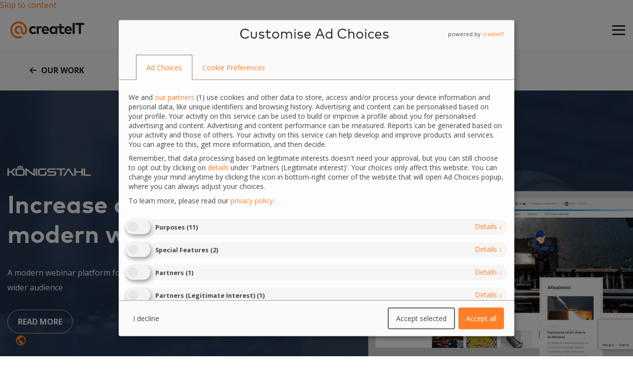

--- FILE ---
content_type: text/html; charset=UTF-8
request_url: https://www.createit.com/our-work/konigstahl-webinar-website/
body_size: 20080
content:
<!DOCTYPE html>
<html lang="en">
<head>
	<meta charset="UTF-8">
	<meta name="viewport" content="width=device-width, height=device-height, initial-scale=1.0, maximum-scale=5, user-scalable=yes">
	<meta http-equiv="X-UA-Compatible" content="ie=edge">

    <link rel="preconnect" href="https://fonts.googleapis.com">
<link rel="preconnect" href="https://fonts.gstatic.com" crossorigin>


<noscript></noscript>

<script>
function loadStylesheetOnInteraction(url) {
    function loadStylesheet() {
        var link = document.createElement("link");
        link.rel = "stylesheet";
        link.href = url;
        document.head.appendChild(link);
        // Remove event listeners after stylesheet is loaded
        window.removeEventListener('click', loadStylesheet);
        window.removeEventListener('scroll', loadStylesheet);
    }
    // Add event listeners for user interactions
    window.addEventListener('click', loadStylesheet);
    window.addEventListener('scroll', loadStylesheet);
}

let executedFunctions = {};

function runIfStorageItemExistsOrEvent(key, eventName, functionName, callback) {
    if (!executedFunctions[functionName]) {
        if (localStorage.getItem(key)) {
            executedFunctions[functionName] = true;
            callback();
        } else {
            document.addEventListener(eventName, function handler(event) {
                if (!executedFunctions[functionName]) {
                    executedFunctions[functionName] = true;
                    callback();
                    document.removeEventListener(eventName, handler);
                }
            });
        }
    }
}
</script>        
	        <style>
            .bd_toc_container {
                transition: ease-in-out .5s !important;
            }
            .bd_toc_container {
                border-top-left-radius:     4px;
                border-top-right-radius:    4px;
                border-bottom-right-radius: 4px;
                border-bottom-left-radius:  4px;
            }
            .bd_toc_container {
                box-shadow: 0px
                            4px
                            16px
                            0px
            rgba(0, 0, 0, 0.03);
            }
            .bd_toc_container.scroll-to-fixed-fixed {
                margin: 0 !important;
            }
            .bd_toc_wrapper .bd_toc_header .bd_toc_switcher_hide_show_icon .bd_toc_arrow {
                border-color: #2c2f32            }
            .bd_toc_wrapper .bd_toc_header:hover .bd_toc_switcher_hide_show_icon .bd_toc_arrow {
                border-color: #2c2f32            }
            .bd_toc_header {
                border-top-left-radius:     10px;
                border-top-right-radius:    10px;
                border-bottom-right-radius: 10px;
                border-bottom-left-radius:  10px;
            }
            .bd_toc_wrapper .bd_toc_wrapper_item .bd_toc_content .bd_toc_content_list ul li a {
                border-top-left-radius:     10px;
                border-top-right-radius:    10px;
                border-bottom-right-radius: 10px;
                border-bottom-left-radius:  10px;
            }
            .bd_toc_container .bd_toc_wrapper .bd_toc_content.list-type-disc ul li a:before {
                background-color: #2c2f32;
                top: calc( 0px + 7px );
                left: calc( 0px - 12px );
            }

        </style>
        <meta name='robots' content='index, follow, max-image-preview:large, max-snippet:-1, max-video-preview:-1' />
    <link rel="preload" href="https://www.createit.com/wp-content/themes/createit20/dist/fonts/markpro-bold.woff2" 
          as="font" type="font/woff2" crossorigin="anonymous" fetchpriority="high">
    <link rel="preload" href="https://www.createit.com/wp-content/themes/createit20/dist/fonts/markpro-regular.woff2" 
          as="font" type="font/woff2" crossorigin="anonymous" fetchpriority="high">
    <link rel="preload" as="script" href="https://www.createit.com/wp-includes/js/jquery/jquery.min.js?ver=3.7.1">
<style>
body #klaro li {
 font-size:14px;
}
body  #klaro .cm-list-description ul li {
    font-size: 13px;
    line-height: 1.2;
}
body.page-id-492 #klaro {
    display: none !important;
}
body.page-id-492 article.post-492 {
 min-height:500px;
}
</style><link rel="preload" href="https://www.createit.com/wp-json/custom/v1/get-vendor-list?v=48" as="fetch" crossorigin="anonymous"><script src="https://www.createit.com/wp-json/custom/v1/generate-tcf-config?v=48" defer="defer" ></script><link rel="preload" href="https://www.createit.com/wp-content/plugins/ct-ultimate-gdpr/assets/tcf/dist/bundle-en.js?ver=48" as="script">
<script>
document.addEventListener('ctTCModelUpdated', function(e) {
    sendTCStringToServer(e.detail.encodedTCString, e.detail.cookiesConsent);
});
function sendTCStringToServer(encodedTCString, cookiesConsent) {    
    let params = new URLSearchParams({
        'action': 'ct_ultimate_gdpr_consent_give_tcf',
        'data[tcf]': encodedTCString,
        'nonce': '72e07fb191'
    });
    cookiesConsent.forEach(cookie => params.append('data[cookies][]', cookie));
    
    fetch('https://www.createit.com/wp-admin/admin-ajax.php', {
        method: 'POST',
        headers: { 'Content-Type': 'application/x-www-form-urlencoded' },
        body: params
    })
    .then(response => response.ok ? response.json() : Promise.reject('Failed to load'))
    .then(data => {})
    .catch(error => {}); 
}
</script>
<style>
@media (max-width: 767px) {
    .klaro .cookie-modal .cm-modal.cm-klaro {
        top: 0 !important;
    }
}
.klaro .cookie-modal .cm-list-input:checked+.cm-list-label .slider, .klaro .context-notice .cm-list-input:checked+.cm-list-label .slider, .klaro .cookie-notice .cm-list-input:checked+.cm-list-label .slider {
  background-color: #ff7e27 !important;
}
.klaro .cookie-modal .cm-list-input.required:checked+.cm-list-label .slider, .klaro .context-notice .cm-list-input.required:checked+.cm-list-label .slider, .klaro .cookie-notice .cm-list-input.required:checked+.cm-list-label .slider {
    background-color: #ff7e27 !important;
}
.klaro .cookie-modal .cm-list-input.half-checked:checked+.cm-list-label .slider, .klaro .context-notice .cm-list-input.half-checked:checked+.cm-list-label .slider, .klaro .cookie-notice .cm-list-input.half-checked:checked+.cm-list-label .slider {
    background-color: #ff7e27 !important;
}
.klaro .cookie-modal .cm-list-input.only-required+.cm-list-label .slider, .klaro .context-notice .cm-list-input.only-required+.cm-list-label .slider, .klaro .cookie-notice .cm-list-input.only-required+.cm-list-label .slider {
    background-color: #ff7e27 !important;
}
.klaro .cm-btn.cm-btn-success {
    background-color: #ff7e27 !important;    
}
.klaro .cookie-modal a, .klaro .context-notice a, .klaro .cookie-notice a {
    color: #ff7e27 !important;    
}
.klaro .clickable {
    color: #ff7e27 !important;
}
#ct-consent-btn-1 {
    color: #ff7e27;    
}
body .ct-consent-settings-button {
    right: auto;
    left: 10px;
}</style>
	<!-- This site is optimized with the Yoast SEO plugin v26.7 - https://yoast.com/wordpress/plugins/seo/ -->
	<title>Modern webinar website on WordPress - Case study | createIT</title>
<link data-rocket-preload as="style" href="https://fonts.googleapis.com/css2?family=Lato:wght@100&#038;family=Open+Sans:wght@400;700&#038;display=swap" rel="preload">
<link href="https://fonts.googleapis.com/css2?family=Lato:wght@100&#038;family=Open+Sans:wght@400;700&#038;display=swap" media="print" onload="this.media=&#039;all&#039;" rel="stylesheet">
<noscript data-wpr-hosted-gf-parameters=""><link rel="stylesheet" href="https://fonts.googleapis.com/css2?family=Lato:wght@100&#038;family=Open+Sans:wght@400;700&#038;display=swap"></noscript>
	<meta name="description" content="Explore our case study on KÖNIGSTAHL, a modern webinar website built on WordPress. Discover how we helped create a seamless platform for webinars." />
	<link rel="canonical" href="https://www.createit.com/our-work/konigstahl-webinar-website/" />
	<meta property="og:locale" content="en_US" />
	<meta property="og:type" content="article" />
	<meta property="og:title" content="Modern webinar website on WordPress - Case study | createIT" />
	<meta property="og:description" content="Explore our case study on KÖNIGSTAHL, a modern webinar website built on WordPress. Discover how we helped create a seamless platform for webinars." />
	<meta property="og:url" content="https://www.createit.com/our-work/konigstahl-webinar-website/" />
	<meta property="og:site_name" content="createIT" />
	<meta property="article:modified_time" content="2023-09-27T12:33:48+00:00" />
	<meta property="og:image" content="https://www.createit.com/wp-content/uploads/2023/07/konigstahl-optimize-featured-image.jpg" />
	<meta property="og:image:width" content="600" />
	<meta property="og:image:height" content="300" />
	<meta property="og:image:type" content="image/jpeg" />
	<meta name="twitter:card" content="summary_large_image" />
	<meta name="twitter:label1" content="Est. reading time" />
	<meta name="twitter:data1" content="1 minute" />
	<script type="application/ld+json" class="yoast-schema-graph">{"@context":"https://schema.org","@graph":[{"@type":"WebPage","@id":"https://www.createit.com/our-work/konigstahl-webinar-website/","url":"https://www.createit.com/our-work/konigstahl-webinar-website/","name":"Modern webinar website on WordPress - Case study | createIT","isPartOf":{"@id":"https://www.createit.com/#website"},"primaryImageOfPage":{"@id":"https://www.createit.com/our-work/konigstahl-webinar-website/#primaryimage"},"image":{"@id":"https://www.createit.com/our-work/konigstahl-webinar-website/#primaryimage"},"thumbnailUrl":"https://www.createit.com/wp-content/uploads/2023/07/konigstahl-optimize-featured-image.jpg","datePublished":"2023-02-03T14:29:40+00:00","dateModified":"2023-09-27T12:33:48+00:00","description":"Explore our case study on KÖNIGSTAHL, a modern webinar website built on WordPress. Discover how we helped create a seamless platform for webinars.","breadcrumb":{"@id":"https://www.createit.com/our-work/konigstahl-webinar-website/#breadcrumb"},"inLanguage":"en-US","potentialAction":[{"@type":"ReadAction","target":["https://www.createit.com/our-work/konigstahl-webinar-website/"]}]},{"@type":"ImageObject","inLanguage":"en-US","@id":"https://www.createit.com/our-work/konigstahl-webinar-website/#primaryimage","url":"https://www.createit.com/wp-content/uploads/2023/07/konigstahl-optimize-featured-image.jpg","contentUrl":"https://www.createit.com/wp-content/uploads/2023/07/konigstahl-optimize-featured-image.jpg","width":600,"height":300,"caption":"Webinar website"},{"@type":"BreadcrumbList","@id":"https://www.createit.com/our-work/konigstahl-webinar-website/#breadcrumb","itemListElement":[{"@type":"ListItem","position":1,"name":"Home","item":"https://www.createit.com/"},{"@type":"ListItem","position":2,"name":"Konigstahl"}]},{"@type":"WebSite","@id":"https://www.createit.com/#website","url":"https://www.createit.com/","name":"createIT","description":"PHP web development company in Poland","publisher":{"@id":"https://www.createit.com/#organization"},"potentialAction":[{"@type":"SearchAction","target":{"@type":"EntryPoint","urlTemplate":"https://www.createit.com/?s={search_term_string}"},"query-input":{"@type":"PropertyValueSpecification","valueRequired":true,"valueName":"search_term_string"}}],"inLanguage":"en-US"},{"@type":"Organization","@id":"https://www.createit.com/#organization","name":"createIT s.c. Borkowski Bartosz, Aleksander Fredrych","url":"https://www.createit.com/","logo":{"@type":"ImageObject","inLanguage":"en-US","@id":"https://www.createit.com/#/schema/logo/image/","url":"https://www.createit.com/wp-content/uploads/2022/10/createit-logo.svg","contentUrl":"https://www.createit.com/wp-content/uploads/2022/10/createit-logo.svg","width":161,"height":35,"caption":"createIT s.c. Borkowski Bartosz, Aleksander Fredrych"},"image":{"@id":"https://www.createit.com/#/schema/logo/image/"}}]}</script>
	<!-- / Yoast SEO plugin. -->


<link href='https://fonts.gstatic.com' crossorigin rel='preconnect' />
<link rel="alternate" title="oEmbed (JSON)" type="application/json+oembed" href="https://www.createit.com/wp-json/oembed/1.0/embed?url=https%3A%2F%2Fwww.createit.com%2Four-work%2Fkonigstahl-webinar-website%2F" />
<link rel="alternate" title="oEmbed (XML)" type="text/xml+oembed" href="https://www.createit.com/wp-json/oembed/1.0/embed?url=https%3A%2F%2Fwww.createit.com%2Four-work%2Fkonigstahl-webinar-website%2F&#038;format=xml" />
<style id='wp-img-auto-sizes-contain-inline-css'>
img:is([sizes=auto i],[sizes^="auto," i]){contain-intrinsic-size:3000px 1500px}
/*# sourceURL=wp-img-auto-sizes-contain-inline-css */
</style>
<link data-minify="1" rel='stylesheet' id='markpro-fonts-css' href='https://www.createit.com/wp-content/cache/min/1/wp-content/themes/createit20/dist/fonts.css?ver=1768224569' media='all' />
<style id='wp-block-library-inline-css'>
:root{--wp-block-synced-color:#7a00df;--wp-block-synced-color--rgb:122,0,223;--wp-bound-block-color:var(--wp-block-synced-color);--wp-editor-canvas-background:#ddd;--wp-admin-theme-color:#007cba;--wp-admin-theme-color--rgb:0,124,186;--wp-admin-theme-color-darker-10:#006ba1;--wp-admin-theme-color-darker-10--rgb:0,107,160.5;--wp-admin-theme-color-darker-20:#005a87;--wp-admin-theme-color-darker-20--rgb:0,90,135;--wp-admin-border-width-focus:2px}@media (min-resolution:192dpi){:root{--wp-admin-border-width-focus:1.5px}}.wp-element-button{cursor:pointer}:root .has-very-light-gray-background-color{background-color:#eee}:root .has-very-dark-gray-background-color{background-color:#313131}:root .has-very-light-gray-color{color:#eee}:root .has-very-dark-gray-color{color:#313131}:root .has-vivid-green-cyan-to-vivid-cyan-blue-gradient-background{background:linear-gradient(135deg,#00d084,#0693e3)}:root .has-purple-crush-gradient-background{background:linear-gradient(135deg,#34e2e4,#4721fb 50%,#ab1dfe)}:root .has-hazy-dawn-gradient-background{background:linear-gradient(135deg,#faaca8,#dad0ec)}:root .has-subdued-olive-gradient-background{background:linear-gradient(135deg,#fafae1,#67a671)}:root .has-atomic-cream-gradient-background{background:linear-gradient(135deg,#fdd79a,#004a59)}:root .has-nightshade-gradient-background{background:linear-gradient(135deg,#330968,#31cdcf)}:root .has-midnight-gradient-background{background:linear-gradient(135deg,#020381,#2874fc)}:root{--wp--preset--font-size--normal:16px;--wp--preset--font-size--huge:42px}.has-regular-font-size{font-size:1em}.has-larger-font-size{font-size:2.625em}.has-normal-font-size{font-size:var(--wp--preset--font-size--normal)}.has-huge-font-size{font-size:var(--wp--preset--font-size--huge)}.has-text-align-center{text-align:center}.has-text-align-left{text-align:left}.has-text-align-right{text-align:right}.has-fit-text{white-space:nowrap!important}#end-resizable-editor-section{display:none}.aligncenter{clear:both}.items-justified-left{justify-content:flex-start}.items-justified-center{justify-content:center}.items-justified-right{justify-content:flex-end}.items-justified-space-between{justify-content:space-between}.screen-reader-text{border:0;clip-path:inset(50%);height:1px;margin:-1px;overflow:hidden;padding:0;position:absolute;width:1px;word-wrap:normal!important}.screen-reader-text:focus{background-color:#ddd;clip-path:none;color:#444;display:block;font-size:1em;height:auto;left:5px;line-height:normal;padding:15px 23px 14px;text-decoration:none;top:5px;width:auto;z-index:100000}html :where(.has-border-color){border-style:solid}html :where([style*=border-top-color]){border-top-style:solid}html :where([style*=border-right-color]){border-right-style:solid}html :where([style*=border-bottom-color]){border-bottom-style:solid}html :where([style*=border-left-color]){border-left-style:solid}html :where([style*=border-width]){border-style:solid}html :where([style*=border-top-width]){border-top-style:solid}html :where([style*=border-right-width]){border-right-style:solid}html :where([style*=border-bottom-width]){border-bottom-style:solid}html :where([style*=border-left-width]){border-left-style:solid}html :where(img[class*=wp-image-]){height:auto;max-width:100%}:where(figure){margin:0 0 1em}html :where(.is-position-sticky){--wp-admin--admin-bar--position-offset:var(--wp-admin--admin-bar--height,0px)}@media screen and (max-width:600px){html :where(.is-position-sticky){--wp-admin--admin-bar--position-offset:0px}}

/*# sourceURL=wp-block-library-inline-css */
</style><style id='global-styles-inline-css'>
:root{--wp--preset--aspect-ratio--square: 1;--wp--preset--aspect-ratio--4-3: 4/3;--wp--preset--aspect-ratio--3-4: 3/4;--wp--preset--aspect-ratio--3-2: 3/2;--wp--preset--aspect-ratio--2-3: 2/3;--wp--preset--aspect-ratio--16-9: 16/9;--wp--preset--aspect-ratio--9-16: 9/16;--wp--preset--color--black: #000000;--wp--preset--color--cyan-bluish-gray: #abb8c3;--wp--preset--color--white: #ffffff;--wp--preset--color--pale-pink: #f78da7;--wp--preset--color--vivid-red: #cf2e2e;--wp--preset--color--luminous-vivid-orange: #ff6900;--wp--preset--color--luminous-vivid-amber: #fcb900;--wp--preset--color--light-green-cyan: #7bdcb5;--wp--preset--color--vivid-green-cyan: #00d084;--wp--preset--color--pale-cyan-blue: #8ed1fc;--wp--preset--color--vivid-cyan-blue: #0693e3;--wp--preset--color--vivid-purple: #9b51e0;--wp--preset--gradient--vivid-cyan-blue-to-vivid-purple: linear-gradient(135deg,rgb(6,147,227) 0%,rgb(155,81,224) 100%);--wp--preset--gradient--light-green-cyan-to-vivid-green-cyan: linear-gradient(135deg,rgb(122,220,180) 0%,rgb(0,208,130) 100%);--wp--preset--gradient--luminous-vivid-amber-to-luminous-vivid-orange: linear-gradient(135deg,rgb(252,185,0) 0%,rgb(255,105,0) 100%);--wp--preset--gradient--luminous-vivid-orange-to-vivid-red: linear-gradient(135deg,rgb(255,105,0) 0%,rgb(207,46,46) 100%);--wp--preset--gradient--very-light-gray-to-cyan-bluish-gray: linear-gradient(135deg,rgb(238,238,238) 0%,rgb(169,184,195) 100%);--wp--preset--gradient--cool-to-warm-spectrum: linear-gradient(135deg,rgb(74,234,220) 0%,rgb(151,120,209) 20%,rgb(207,42,186) 40%,rgb(238,44,130) 60%,rgb(251,105,98) 80%,rgb(254,248,76) 100%);--wp--preset--gradient--blush-light-purple: linear-gradient(135deg,rgb(255,206,236) 0%,rgb(152,150,240) 100%);--wp--preset--gradient--blush-bordeaux: linear-gradient(135deg,rgb(254,205,165) 0%,rgb(254,45,45) 50%,rgb(107,0,62) 100%);--wp--preset--gradient--luminous-dusk: linear-gradient(135deg,rgb(255,203,112) 0%,rgb(199,81,192) 50%,rgb(65,88,208) 100%);--wp--preset--gradient--pale-ocean: linear-gradient(135deg,rgb(255,245,203) 0%,rgb(182,227,212) 50%,rgb(51,167,181) 100%);--wp--preset--gradient--electric-grass: linear-gradient(135deg,rgb(202,248,128) 0%,rgb(113,206,126) 100%);--wp--preset--gradient--midnight: linear-gradient(135deg,rgb(2,3,129) 0%,rgb(40,116,252) 100%);--wp--preset--font-size--small: 13px;--wp--preset--font-size--medium: 20px;--wp--preset--font-size--large: 36px;--wp--preset--font-size--x-large: 42px;--wp--preset--spacing--20: 0.44rem;--wp--preset--spacing--30: 0.67rem;--wp--preset--spacing--40: 1rem;--wp--preset--spacing--50: 1.5rem;--wp--preset--spacing--60: 2.25rem;--wp--preset--spacing--70: 3.38rem;--wp--preset--spacing--80: 5.06rem;--wp--preset--shadow--natural: 6px 6px 9px rgba(0, 0, 0, 0.2);--wp--preset--shadow--deep: 12px 12px 50px rgba(0, 0, 0, 0.4);--wp--preset--shadow--sharp: 6px 6px 0px rgba(0, 0, 0, 0.2);--wp--preset--shadow--outlined: 6px 6px 0px -3px rgb(255, 255, 255), 6px 6px rgb(0, 0, 0);--wp--preset--shadow--crisp: 6px 6px 0px rgb(0, 0, 0);}:where(.is-layout-flex){gap: 0.5em;}:where(.is-layout-grid){gap: 0.5em;}body .is-layout-flex{display: flex;}.is-layout-flex{flex-wrap: wrap;align-items: center;}.is-layout-flex > :is(*, div){margin: 0;}body .is-layout-grid{display: grid;}.is-layout-grid > :is(*, div){margin: 0;}:where(.wp-block-columns.is-layout-flex){gap: 2em;}:where(.wp-block-columns.is-layout-grid){gap: 2em;}:where(.wp-block-post-template.is-layout-flex){gap: 1.25em;}:where(.wp-block-post-template.is-layout-grid){gap: 1.25em;}.has-black-color{color: var(--wp--preset--color--black) !important;}.has-cyan-bluish-gray-color{color: var(--wp--preset--color--cyan-bluish-gray) !important;}.has-white-color{color: var(--wp--preset--color--white) !important;}.has-pale-pink-color{color: var(--wp--preset--color--pale-pink) !important;}.has-vivid-red-color{color: var(--wp--preset--color--vivid-red) !important;}.has-luminous-vivid-orange-color{color: var(--wp--preset--color--luminous-vivid-orange) !important;}.has-luminous-vivid-amber-color{color: var(--wp--preset--color--luminous-vivid-amber) !important;}.has-light-green-cyan-color{color: var(--wp--preset--color--light-green-cyan) !important;}.has-vivid-green-cyan-color{color: var(--wp--preset--color--vivid-green-cyan) !important;}.has-pale-cyan-blue-color{color: var(--wp--preset--color--pale-cyan-blue) !important;}.has-vivid-cyan-blue-color{color: var(--wp--preset--color--vivid-cyan-blue) !important;}.has-vivid-purple-color{color: var(--wp--preset--color--vivid-purple) !important;}.has-black-background-color{background-color: var(--wp--preset--color--black) !important;}.has-cyan-bluish-gray-background-color{background-color: var(--wp--preset--color--cyan-bluish-gray) !important;}.has-white-background-color{background-color: var(--wp--preset--color--white) !important;}.has-pale-pink-background-color{background-color: var(--wp--preset--color--pale-pink) !important;}.has-vivid-red-background-color{background-color: var(--wp--preset--color--vivid-red) !important;}.has-luminous-vivid-orange-background-color{background-color: var(--wp--preset--color--luminous-vivid-orange) !important;}.has-luminous-vivid-amber-background-color{background-color: var(--wp--preset--color--luminous-vivid-amber) !important;}.has-light-green-cyan-background-color{background-color: var(--wp--preset--color--light-green-cyan) !important;}.has-vivid-green-cyan-background-color{background-color: var(--wp--preset--color--vivid-green-cyan) !important;}.has-pale-cyan-blue-background-color{background-color: var(--wp--preset--color--pale-cyan-blue) !important;}.has-vivid-cyan-blue-background-color{background-color: var(--wp--preset--color--vivid-cyan-blue) !important;}.has-vivid-purple-background-color{background-color: var(--wp--preset--color--vivid-purple) !important;}.has-black-border-color{border-color: var(--wp--preset--color--black) !important;}.has-cyan-bluish-gray-border-color{border-color: var(--wp--preset--color--cyan-bluish-gray) !important;}.has-white-border-color{border-color: var(--wp--preset--color--white) !important;}.has-pale-pink-border-color{border-color: var(--wp--preset--color--pale-pink) !important;}.has-vivid-red-border-color{border-color: var(--wp--preset--color--vivid-red) !important;}.has-luminous-vivid-orange-border-color{border-color: var(--wp--preset--color--luminous-vivid-orange) !important;}.has-luminous-vivid-amber-border-color{border-color: var(--wp--preset--color--luminous-vivid-amber) !important;}.has-light-green-cyan-border-color{border-color: var(--wp--preset--color--light-green-cyan) !important;}.has-vivid-green-cyan-border-color{border-color: var(--wp--preset--color--vivid-green-cyan) !important;}.has-pale-cyan-blue-border-color{border-color: var(--wp--preset--color--pale-cyan-blue) !important;}.has-vivid-cyan-blue-border-color{border-color: var(--wp--preset--color--vivid-cyan-blue) !important;}.has-vivid-purple-border-color{border-color: var(--wp--preset--color--vivid-purple) !important;}.has-vivid-cyan-blue-to-vivid-purple-gradient-background{background: var(--wp--preset--gradient--vivid-cyan-blue-to-vivid-purple) !important;}.has-light-green-cyan-to-vivid-green-cyan-gradient-background{background: var(--wp--preset--gradient--light-green-cyan-to-vivid-green-cyan) !important;}.has-luminous-vivid-amber-to-luminous-vivid-orange-gradient-background{background: var(--wp--preset--gradient--luminous-vivid-amber-to-luminous-vivid-orange) !important;}.has-luminous-vivid-orange-to-vivid-red-gradient-background{background: var(--wp--preset--gradient--luminous-vivid-orange-to-vivid-red) !important;}.has-very-light-gray-to-cyan-bluish-gray-gradient-background{background: var(--wp--preset--gradient--very-light-gray-to-cyan-bluish-gray) !important;}.has-cool-to-warm-spectrum-gradient-background{background: var(--wp--preset--gradient--cool-to-warm-spectrum) !important;}.has-blush-light-purple-gradient-background{background: var(--wp--preset--gradient--blush-light-purple) !important;}.has-blush-bordeaux-gradient-background{background: var(--wp--preset--gradient--blush-bordeaux) !important;}.has-luminous-dusk-gradient-background{background: var(--wp--preset--gradient--luminous-dusk) !important;}.has-pale-ocean-gradient-background{background: var(--wp--preset--gradient--pale-ocean) !important;}.has-electric-grass-gradient-background{background: var(--wp--preset--gradient--electric-grass) !important;}.has-midnight-gradient-background{background: var(--wp--preset--gradient--midnight) !important;}.has-small-font-size{font-size: var(--wp--preset--font-size--small) !important;}.has-medium-font-size{font-size: var(--wp--preset--font-size--medium) !important;}.has-large-font-size{font-size: var(--wp--preset--font-size--large) !important;}.has-x-large-font-size{font-size: var(--wp--preset--font-size--x-large) !important;}
/*# sourceURL=global-styles-inline-css */
</style>

<style id='classic-theme-styles-inline-css'>
/*! This file is auto-generated */
.wp-block-button__link{color:#fff;background-color:#32373c;border-radius:9999px;box-shadow:none;text-decoration:none;padding:calc(.667em + 2px) calc(1.333em + 2px);font-size:1.125em}.wp-block-file__button{background:#32373c;color:#fff;text-decoration:none}
/*# sourceURL=/wp-includes/css/classic-themes.min.css */
</style>
<link rel='stylesheet' id='page-subdomain-pro-css' href='https://www.createit.com/wp-content/plugins/page-subdomain-pro/public/css/page-subdomain-pro-public.css?ver=3.6.0' media='all' />
<link data-minify="1" rel='stylesheet' id='pld-font-awesome-css' href='https://www.createit.com/wp-content/cache/min/1/wp-content/plugins/posts-like-dislike/css/fontawesome/css/all.min.css?ver=1768224569' media='all' />
<link data-minify="1" rel='stylesheet' id='pld-frontend-css' href='https://www.createit.com/wp-content/cache/min/1/wp-content/plugins/posts-like-dislike/css/pld-frontend.css?ver=1768224569' media='all' />
<link data-minify="1" rel='stylesheet' id='boomdevs-toc-css' href='https://www.createit.com/wp-content/cache/min/1/wp-content/plugins/top-table-of-contents/public/css/boomdevs-toc-public.css?ver=1768224569' media='all' />
<link data-minify="1" rel='stylesheet' id='createit-style-css' href='https://www.createit.com/wp-content/cache/min/1/wp-content/themes/createit20/style.css?ver=1768224569' media='all' />
<link data-minify="1" rel='stylesheet' id='theme-style-css' href='https://www.createit.com/wp-content/cache/min/1/wp-content/themes/createit20/dist/global.css?ver=1768224569' media='all' />
<link data-minify="1" rel='stylesheet' id='skip-to-content-css' href='https://www.createit.com/wp-content/cache/min/1/wp-content/themes/createit20/dist/skipToContent.css?ver=1768224569' media='all' />
<link data-minify="1" rel='stylesheet' id='theme-singleourwork-css' href='https://www.createit.com/wp-content/cache/min/1/wp-content/themes/createit20/dist/singleourwork.css?ver=1768224648' media='all' />
<link rel='stylesheet' id='enlighterjs-css' href='https://www.createit.com/wp-content/plugins/enlighter/cache/enlighterjs.min.css?ver=HLJ7kPMcefFlnCO' media='all' />
<script defer src="https://www.createit.com/wp-content/plugins/ct-ultimate-gdpr/assets/js/load-deferred-assets.js?ver=6.9" id="ct-ultimate-gdpr-defer-assets-js"></script>
<script id="ct-ultimate-gdpr-tcfcmp-js-extra">
var ct_ultimate_gdpr_tcf = {"GVL_BASE_URL":"https://www.createit.com/wp-json/custom/v1","GVL_LATEST_FILENAME":"get-vendor-list?v=48","DEBUG_MODE":"","CONSENT_MODE":"1","HIDE_TAB_1":"","HIDE_TAB_2":"","VENDOR_FETCH_DISABLED":"","MINIMIZE":""};
//# sourceURL=ct-ultimate-gdpr-tcfcmp-js-extra
</script>
<script defer defer="defer" src="https://www.createit.com/wp-content/plugins/ct-ultimate-gdpr/assets/tcf/dist/bundle-en.js?ver=48" id="ct-ultimate-gdpr-tcfcmp-js"></script>
<script src="https://www.createit.com/wp-includes/js/jquery/jquery.min.js?ver=3.7.1" id="jquery-core-js" data-rocket-defer defer></script>
<script src="https://www.createit.com/wp-includes/js/jquery/jquery-migrate.min.js?ver=3.4.1" id="jquery-migrate-js" data-rocket-defer defer></script>
<script defer src="https://www.createit.com/wp-content/plugins/page-subdomain-pro/public/js/page-subdomain-pro-public.js?ver=3.6.0" id="page-subdomain-pro-js"></script>
<script id="pld-frontend-js-extra">
var pld_js_object = {"admin_ajax_url":"https://www.createit.com/wp-admin/admin-ajax.php","admin_ajax_nonce":"a86efac694"};
//# sourceURL=pld-frontend-js-extra
</script>
<script defer src="https://www.createit.com/wp-content/plugins/posts-like-dislike/js/pld-frontend.js?ver=1.1.6" id="pld-frontend-js"></script>
<link rel="https://api.w.org/" href="https://www.createit.com/wp-json/" /><link rel='shortlink' href='https://www.createit.com/?p=6832' />
<style></style><style type="text/css">.bd_toc_container{width:100%!important;}.bd_toc_wrapper{padding-top:12px!important;padding-right:12px!important;padding-bottom:12px!important;padding-left:12px!important;}.bd_toc_container{margin-top:0px!important;margin-bottom:30px!important;}.bd_toc_container{background-color:#f9f9f9!important;}.bd_toc_container{border-top-width:1px!important;border-right-width:1px!important;border-bottom-width:1px!important;border-left-width:1px!important;border-color:#aaaaaa!important;border-style:solid!important;}.bd_toc_header_title{font-size:18px!important;}.bd_toc_wrapper .bd_toc_header .bd_toc_header_title{color:#2c2f32!important;}.bd_toc_wrapper .bd_toc_header:hover .bd_toc_header_title{color:#2c2f32!important;}.bd_toc_header{padding-top:0px!important;padding-right:2px!important;padding-bottom:0px!important;padding-left:0px!important;}.bd_toc_header.active{margin-top:0px!important;margin-right:0px!important;margin-bottom:0px!important;margin-left:0px!important;}.bd_toc_content_list .bd_toc_content_list_item ul > li > a{font-weight:400!important;font-size:14px!important;}.bd_toc_wrapper .bd_toc_wrapper_item .bd_toc_content .bd_toc_content_list_item ul li a{padding-top:0px!important;padding-right:0px!important;padding-bottom:0px!important;padding-left:0px!important;}.bd_toc_wrapper .bd_toc_wrapper_item .bd_toc_content .bd_toc_content_list_item ul li a{margin-top:0px!important;margin-right:0px!important;margin-bottom:0px!important;margin-left:0px!important;}.bd_toc_wrapper .bd_toc_wrapper_item .bd_toc_content .bd_toc_content_list ul li a{border-top-width:0px;border-right-width:0px;border-bottom-width:0px;border-left-width:0px;border-color:#ffffff;border-style:solid;}.bd_toc_wrapper .bd_toc_wrapper_item .bd_toc_content .bd_toc_content_list ul li.current > a{border-top-width:0px;border-right-width:0px;border-bottom-width:0px;border-left-width:0px;border-color:#ffffff;border-style:solid;}.bd_toc_content{background-color:#f9f9f9!important;}.bd_toc_wrapper .bd_toc_wrapper_item .bd_toc_content .bd_toc_content_list ul li a{background-color:#f9f9f9!important;}.bd_toc_wrapper .bd_toc_wrapper_item .bd_toc_content .bd_toc_content_list ul li.current > a{background-color:#f7f7f700!important;}.bd_toc_wrapper .bd_toc_wrapper_item .bd_toc_content .bd_toc_content_list ul li a, .bd_toc_container .bd_toc_wrapper .bd_toc_content_list_item ul li .collaps-button .toggle-icon{color:#2c2f32;}.bd_toc_wrapper .bd_toc_wrapper_item .bd_toc_content .bd_toc_content_list ul li a:hover, .bd_toc_container .bd_toc_wrapper .bd_toc_content_list_item ul li .collaps-button .toggle-icon:hover{color:#2c2f32;}.bd_toc_wrapper .bd_toc_wrapper_item .bd_toc_content .bd_toc_content_list ul li.current > a,.bd_toc_container .bd_toc_wrapper .bd_toc_content_list_item ul li.current>.collaps-button .toggle-icon{color:#2c2f32;}</style><link rel="icon" href="https://www.createit.com/wp-content/uploads/2025/05/favicon.ico" sizes="32x32" />
<link rel="icon" href="https://www.createit.com/wp-content/uploads/2025/05/favicon.ico" sizes="192x192" />
<link rel="apple-touch-icon" href="https://www.createit.com/wp-content/uploads/2025/05/favicon.ico" />
<meta name="msapplication-TileImage" content="https://www.createit.com/wp-content/uploads/2025/05/favicon.ico" />
		<style id="wp-custom-css">
			.home .videoask-embed__button_circle--9FNiq.videoask-embed__button_bottom--BJIcx {
    bottom: 85px !important;
}

@media (min-width: 450px) {
.home .videoask-embed__button_circle--9FNiq.videoask-embed__button_bottom--BJIcx {
    bottom: 95px !important;
}
}

.grecaptcha-badge {
	z-index: 1000;
}		</style>
		<noscript><style id="rocket-lazyload-nojs-css">.rll-youtube-player, [data-lazy-src]{display:none !important;}</style></noscript>	
        <link data-minify="1" rel="preload" as="style" href="https://www.createit.com/wp-content/cache/min/1/wp-content/themes/createit20/assets/fontawesome-free-6.5.2-web/css/all.min.css?ver=1768224569" onload="this.onload=null;this.rel='stylesheet'">
    <noscript><link data-minify="1" rel="stylesheet" href="https://www.createit.com/wp-content/cache/min/1/wp-content/themes/createit20/assets/fontawesome-free-6.5.2-web/css/all.min.css?ver=1768224569"></noscript>
    
	
<link data-minify="1" rel='stylesheet' id='contact-form-7-css' href='https://www.createit.com/wp-content/cache/min/1/wp-content/plugins/contact-form-7/includes/css/styles.css?ver=1768224569' media='all' />
<meta name="generator" content="WP Rocket 3.20.3" data-wpr-features="wpr_defer_js wpr_lazyload_images wpr_lazyload_iframes wpr_minify_css wpr_preload_links wpr_desktop" /><script data-cfasync="false" nonce="ac7a242b-79d7-42c1-97a1-564efc9048da">try{(function(w,d){!function(j,k,l,m){if(j.zaraz)console.error("zaraz is loaded twice");else{j[l]=j[l]||{};j[l].executed=[];j.zaraz={deferred:[],listeners:[]};j.zaraz._v="5874";j.zaraz._n="ac7a242b-79d7-42c1-97a1-564efc9048da";j.zaraz.q=[];j.zaraz._f=function(n){return async function(){var o=Array.prototype.slice.call(arguments);j.zaraz.q.push({m:n,a:o})}};for(const p of["track","set","debug"])j.zaraz[p]=j.zaraz._f(p);j.zaraz.init=()=>{var q=k.getElementsByTagName(m)[0],r=k.createElement(m),s=k.getElementsByTagName("title")[0];s&&(j[l].t=k.getElementsByTagName("title")[0].text);j[l].x=Math.random();j[l].w=j.screen.width;j[l].h=j.screen.height;j[l].j=j.innerHeight;j[l].e=j.innerWidth;j[l].l=j.location.href;j[l].r=k.referrer;j[l].k=j.screen.colorDepth;j[l].n=k.characterSet;j[l].o=(new Date).getTimezoneOffset();if(j.dataLayer)for(const t of Object.entries(Object.entries(dataLayer).reduce((u,v)=>({...u[1],...v[1]}),{})))zaraz.set(t[0],t[1],{scope:"page"});j[l].q=[];for(;j.zaraz.q.length;){const w=j.zaraz.q.shift();j[l].q.push(w)}r.defer=!0;for(const x of[localStorage,sessionStorage])Object.keys(x||{}).filter(z=>z.startsWith("_zaraz_")).forEach(y=>{try{j[l]["z_"+y.slice(7)]=JSON.parse(x.getItem(y))}catch{j[l]["z_"+y.slice(7)]=x.getItem(y)}});r.referrerPolicy="origin";r.src="/cdn-cgi/zaraz/s.js?z="+btoa(encodeURIComponent(JSON.stringify(j[l])));q.parentNode.insertBefore(r,q)};["complete","interactive"].includes(k.readyState)?zaraz.init():j.addEventListener("DOMContentLoaded",zaraz.init)}}(w,d,"zarazData","script");window.zaraz._p=async d$=>new Promise(ea=>{if(d$){d$.e&&d$.e.forEach(eb=>{try{const ec=d.querySelector("script[nonce]"),ed=ec?.nonce||ec?.getAttribute("nonce"),ee=d.createElement("script");ed&&(ee.nonce=ed);ee.innerHTML=eb;ee.onload=()=>{d.head.removeChild(ee)};d.head.appendChild(ee)}catch(ef){console.error(`Error executing script: ${eb}\n`,ef)}});Promise.allSettled((d$.f||[]).map(eg=>fetch(eg[0],eg[1])))}ea()});zaraz._p({"e":["(function(w,d){})(window,document)"]});})(window,document)}catch(e){throw fetch("/cdn-cgi/zaraz/t"),e;};</script></head>
<body class="wp-singular our_work-template-default single single-our_work postid-6832 wp-custom-logo wp-theme-createit20 no-js ">
	<div data-rocket-location-hash="6cf6b88e761364933aa3d2508ab15772" id="top-anchor" tabindex="-1" aria-hidden="true"></div>
	<div data-rocket-location-hash="2a895678aeadf101d2463f759c3ee57f" class="body-overlay js-body-overlay"></div>
    <!-- Google Tag Manager (noscript) -->
<noscript><iframe src="https://www.googletagmanager.com/ns.html?id=GTM-W6QXX3V"
                  height="0" width="0" style="display:none;visibility:hidden"></iframe></noscript>
<!-- End Google Tag Manager (noscript) -->	<div data-rocket-location-hash="b420459359eaad3efc0311c532328838" id="app">
    
<header data-rocket-location-hash="a42391bca4b431523491842acfc4e0e5" class="header position-fixed">
    <div data-rocket-location-hash="06bb4b6cf0c327269fa0d14946201821" class="header__inner global-container">
  <a class="skip-link" href="#primary">Skip to content</a>
    <nav class="navbar navbar-expand-lg">
                <a class="navbar__brand" href="https://www.createit.com/">
            <img class="navbar__logo" src="https://www.createit.com/wp-content/uploads/2022/10/createit-logo.svg" alt="createIT" width="161" height="35">
            <img class="navbar__logo navbar__logo--single" src="data:image/svg+xml,%3Csvg%20xmlns='http://www.w3.org/2000/svg'%20viewBox='0%200%2035%2035'%3E%3C/svg%3E" alt="createIT" width="35" height="35" data-lazy-src="https://www.createit.com/wp-content/themes/createit20/assets/img/svg/icon-createit-single.svg"><noscript><img class="navbar__logo navbar__logo--single" src="https://www.createit.com/wp-content/themes/createit20/assets/img/svg/icon-createit-single.svg" alt="createIT" width="35" height="35"></noscript>
          </a>
      
      <button class="navbar-toggler">
        <span class="navbar-toggler-icon"></span>
        <span class="navbar-toggler-icon"></span>
        <span class="navbar-toggler-icon"></span>
        <span class="navbar-toggler-icon"></span>
        <span class="navbar-toggler-icon"></span>
        <span class="navbar-toggler-icon"></span>
      </button>
      
      <div class="collapse navbar-collapse" id="mynavbar">
        <ul id="menu-primary-menu" class="navbar-nav me-auto "><li  id="menu-item-31" class="menu-item menu-item-type-post_type menu-item-object-page nav-item nav-item-31"><a href="https://www.createit.com/outsourcing/" class="nav-link " data-hover="Outsourcing">Outsourcing</a></li>
<li  id="menu-item-13629" class="menu-item menu-item-type-custom menu-item-object-custom nav-item nav-item-13629"><a href="https://www.createit.com/web-development/" class="nav-link " data-hover="Web development">Web development</a></li>
<li  id="menu-item-29" class="menu-item menu-item-type-post_type menu-item-object-page nav-item nav-item-29"><a href="https://www.createit.com/digital-marketing/" class="nav-link " data-hover="Digital Marketing">Digital Marketing</a></li>
<li  id="menu-item-2583" class="menu-item menu-item-type-post_type menu-item-object-page nav-item nav-item-2583"><a href="https://www.createit.com/our-work/" class="nav-link " data-hover="Our Work">Our Work</a></li>
<li  id="menu-item-27" class="menu-item menu-item-type-post_type menu-item-object-page nav-item nav-item-27"><a href="https://www.createit.com/about-us/" class="nav-link " data-hover="About Us">About Us</a></li>
<li  id="menu-item-2591" class="menu-item menu-item-type-post_type menu-item-object-page current_page_parent nav-item nav-item-2591"><a href="https://www.createit.com/blog/" class="nav-link active" data-hover="Blog">Blog</a></li>
<li  id="menu-item-4290" class="menu-item menu-item-type-post_type menu-item-object-page nav-item nav-item-4290"><a href="https://www.createit.com/careers/" class="nav-link " data-hover="Careers">Careers</a></li>
<li  id="menu-item-14787" class="hide-top-main-menu js-scroll-to-top menu-item menu-item-type-custom menu-item-object-custom nav-item nav-item-14787"><a href="#" class="nav-link " data-hover="Go To Top">Go To Top</a></li>
</ul><ul id="menu-primary-cta-menu" class="navbar-cta"><li id="menu-item-3737" class="menu-item menu-item-type-custom menu-item-object-custom menu-item-3737 navbar-cta__item"><a href="https://www.createit.com/free-estimation/" class="navbar-cta__link">Estimate Builder</a></li>
<li id="menu-item-2094" class="navbar-cta__item--contact menu-item menu-item-type-post_type menu-item-object-page menu-item-2094 navbar-cta__item"><a href="https://www.createit.com/contact/" class="navbar-cta__link">Contact</a></li>
</ul>      </div>
    </nav>
  </div>
</header>
	<main data-rocket-location-hash="e8424c36118d6ce5cee5e89a9d925710" id="primary" class="site-main section--career-single ">
		<div class="nav_bar nav_bar--career">
  <div class="global-container">
    <div data-rocket-location-hash="72871746a3910c6bdb4473fc1e93bb77" class="row">
      <div class="col-12">
      <a href="/our-work" class="page-home"><i class="fa-solid fa-arrow-left"></i> Our Work</a>
      </div>
    </div>
  </div>
</div><section data-rocket-location-hash="0bf0062395732c14077591e6a9978a3f" class="section section--hero-single-works overflow-hidden">
    <div class="hero position-relative" style="background: url(https://www.createit.com/wp-content/uploads/2023/07/konigstahl-optimize-hero-background.jpg); background-repeat: no-repeat; background-size: cover; background-position: center;">
        <div class="hero__info d-flex flex-column align-items-start justify-content-center">
            <div class="hero__info-inner">
                <img src="data:image/svg+xml,%3Csvg%20xmlns='http://www.w3.org/2000/svg'%20viewBox='0%200%200%200'%3E%3C/svg%3E" alt="konighstal logo" class="hero__logo" data-lazy-src="https://www.createit.com/wp-content/uploads/2023/07/konigstahl-hero-logo.svg"><noscript><img src="https://www.createit.com/wp-content/uploads/2023/07/konigstahl-hero-logo.svg" alt="konighstal logo" class="hero__logo" loading="lazy"></noscript>                <h1 class="hero__heading">Increase outreach with a modern webinar platform</h1>                <div class="hero__content"><p>A modern webinar platform for the heavy industry to reach and interact with a wider audience</p>
</div>
                                        <a href="#singleourworkreadmore" class="hero__cta buttonstandard buttonstandard--pillstransparent">
                            Read More                        </a>
                            </div>
        </div>
        <div class="hero__image">
                                <img src="data:image/svg+xml,%3Csvg%20xmlns='http://www.w3.org/2000/svg'%20viewBox='0%200%200%200'%3E%3C/svg%3E" alt="Optimizations of project" class="hero__image-element hero__image-element--primary hero__image-element--desktop" style="bottom: 0;right: 0;left: auto; top: auto;" data-lazy-src="https://www.createit.com/wp-content/uploads/converted/2023/07/konigstahl-optimize-hero-image_png.webp"><noscript><img src="https://www.createit.com/wp-content/uploads/converted/2023/07/konigstahl-optimize-hero-image_png.webp" alt="Optimizations of project" class="hero__image-element hero__image-element--primary hero__image-element--desktop" style="bottom: 0;right: 0;left: auto; top: auto;" loading="lazy"></noscript>
                                    <img src="data:image/svg+xml,%3Csvg%20xmlns='http://www.w3.org/2000/svg'%20viewBox='0%200%200%200'%3E%3C/svg%3E" alt="Optimizations of project" class="hero__image-element hero__image-element--primary hero__image-element--mobile" style="right: -15px; left: auto;" data-lazy-src="https://www.createit.com/wp-content/uploads/converted/2023/07/konigstahl-optimize-hero-image_png.webp"><noscript><img src="https://www.createit.com/wp-content/uploads/converted/2023/07/konigstahl-optimize-hero-image_png.webp" alt="Optimizations of project" class="hero__image-element hero__image-element--primary hero__image-element--mobile" style="right: -15px; left: auto;" loading="lazy"></noscript>
                    </div>
    </div>
</section><section data-rocket-location-hash="3f862244a089d974ff94ba1b0430b2d4" class="section section--problem">
    <div id="singleourworkreadmore" class="section__indicator"></div>
    <div class="section__inner section__inner--md problem d-flex align-items-center justify-content-between flex-column flex-md-row">
        <div class="problem__column problem__column--image d-flex align-items-center justify-content-center">
            <img src="data:image/svg+xml,%3Csvg%20xmlns='http://www.w3.org/2000/svg'%20viewBox='0%200%20471%20352'%3E%3C/svg%3E" alt="Optimizations of problems" class="problem__image" width="471" height="352" data-lazy-src="https://www.createit.com/wp-content/uploads/converted/2023/07/konigstahl-optimize-problem_png.webp"><noscript><img src="https://www.createit.com/wp-content/uploads/converted/2023/07/konigstahl-optimize-problem_png.webp" alt="Optimizations of problems" class="problem__image" width="471" height="352" loading="lazy"></noscript>
        </div>
        <div class="problem__column">
            <h2 class="problem__heading">
                Project outline            </h2>
            <div class="problem__content">
                <p>The Client, KÖNIGSTAHL, wanted to reach out to a wider audience and requested a system that would help organize webinars for interested parties and to send invitations. He also expected the platform to allow his audience to view the previously conducted webinars, so there was a need for recording capabilities and a library where the videos were to be stored.</p>
            </div>
        </div>
    </div>
</section>
        <section data-rocket-location-hash="f5aefc12fc6d42203418422216f5168d" class="section section--goal">
            <div class="section__inner section__inner--md goal d-flex flex-column flex-md-row align-items-center justify-content-between " style="">
                <div class="goal__column goal__column--content ">
                    <h2 class="goal__heading">
                        The business goals of the Client:                    </h2>
                    <div class="goal__content">
                        <ul>
<li>To have an online space that would serve as a knowledge repository in video form</li>
<li>To attract customers and business partners by providing interesting and valuable video material</li>
<li>To be able to send invitations to webinars organized by KÖNIGSTAHL</li>
<li>To promote the brand</li>
</ul>

                                            </div>
                </div>
                                <div class="goal__column goal__column--image d-flex align-items-center justify-content-center">
                    <img src="data:image/svg+xml,%3Csvg%20xmlns='http://www.w3.org/2000/svg'%20viewBox='0%200%20508%20401'%3E%3C/svg%3E" alt="Goal of project" width="508" height="401" class="goal__image  " data-lazy-src="https://www.createit.com/wp-content/uploads/converted/2023/07/konigstahl-optimize-goal_png.webp"><noscript><img src="https://www.createit.com/wp-content/uploads/converted/2023/07/konigstahl-optimize-goal_png.webp" alt="Goal of project" width="508" height="401" class="goal__image  " loading="lazy"></noscript>
                                    </div>
                            </div>
        </section>
        <section data-rocket-location-hash="d59451bd288533a5b5255e3b2fa4d0ef" style="background: url(https://www.createit.com/wp-content/uploads/2023/07/konigstahl-optimize-about-background.jpg);background-repeat: no-repeat;background-size: cover;background-position: center;" class="section section--client">
            <div class="client section__inner section__inner--md d-flex align-items-center justify-content-center justify-content-md-between flex-column flex-md-row">
                <div class="client__column">
                    <h2 class="client__heading">
                        About client                    </h2>
                    <div class="client__content ">
                        <p>KÖNIGSTAHL is a part of the international KÖNIG GRUPPE, and is equally engaged in the history, tradition and future of the group. For 30 years, the company has been specializing in the distribution of steel pipes, closed profiles, drawn steel, as well as in the sale of window, door and façade systems of the Swiss manufacturer – Jansen.</p>
                    </div>
                </div>
                <div class="client__column client__column--image">
                    <img src="data:image/svg+xml,%3Csvg%20xmlns='http://www.w3.org/2000/svg'%20viewBox='0%200%20357%2045'%3E%3C/svg%3E" alt="konigstahl logo" width="357" height="45" class="client__logo  h-auto w-auto" data-lazy-src="https://www.createit.com/wp-content/uploads/2023/07/konigstahl-logo.svg"><noscript><img src="https://www.createit.com/wp-content/uploads/2023/07/konigstahl-logo.svg" alt="konigstahl logo" width="357" height="45" class="client__logo  h-auto w-auto" loading="lazy"></noscript>
                </div>
            </div>
        </section>
        <section data-rocket-location-hash="e6888076f861e34e8fb710258bdc2c49" class="section section--mockups  ">
            <div class="mockups section__inner ">
                <img src="data:image/svg+xml,%3Csvg%20xmlns='http://www.w3.org/2000/svg'%20viewBox='0%200%201620%20907'%3E%3C/svg%3E" alt="Mockup optimizations" width="1620" height="907" class="mockups__image w-auto m-auto mw-100 h-auto" data-lazy-src="https://www.createit.com/wp-content/uploads/converted/2023/07/konigstahl-optimize-mockup_jpg.webp"><noscript><img src="https://www.createit.com/wp-content/uploads/converted/2023/07/konigstahl-optimize-mockup_jpg.webp" alt="Mockup optimizations" width="1620" height="907" class="mockups__image w-auto m-auto mw-100 h-auto" loading="lazy"></noscript>
            </div>
        </section>
    <section data-rocket-location-hash="61c0f26097dd9b03b89a9f8a81070268" class="section section--solution">
        <div class="section__inner solution overflow-visible section__inner--md">
            
                            <div class="solution__sections solution__main d-flex align-items-center justify-content-center flex-column flex-md-row ">
                                            <div class="solution__main-column solution__main-column--image">
                            <img src="data:image/svg+xml,%3Csvg%20xmlns='http://www.w3.org/2000/svg'%20viewBox='0%200%20471%20352'%3E%3C/svg%3E" alt="Solution" width="471" height="352" class="solution__main-image w-auto mw-100 h-auto" data-lazy-src="https://www.createit.com/wp-content/uploads/converted/2023/07/konigstahl-optimize-solution_png.webp"><noscript><img src="https://www.createit.com/wp-content/uploads/converted/2023/07/konigstahl-optimize-solution_png.webp" alt="Solution" width="471" height="352" class="solution__main-image w-auto mw-100 h-auto" loading="lazy"></noscript>
                        </div>
                                        
                    <div class="solution__main-column ">
                                                    <h2 class="solution__main-heading">
                                Solution                            </h2>
                                                
                        
                                                    <div class="solution__main-content">
                                <p>We created a platform that is used by the Client to issue invitations to webinars organized by KÖNIGSTAHL. Users are also able to view webinars that have already taken place.</p>
                            </div>
                        
                                            </div>
                </div>
            
            
            
            
            
                    </div>
    </section>

<section data-rocket-location-hash="33cd79a6bb8faff130b4c40cdacd2359" class="section section--functionality">
    <div class="section__inner section__inner--md functionality py-0 overflow-visible">
                                <div class="functionality__boxes d-flex flex-column flex-md-row align-items-center justify-content-between ">
                    <div class="functionality__boxes-column functionality__boxes-column--image">
                        <img src="data:image/svg+xml,%3Csvg%20xmlns='http://www.w3.org/2000/svg'%20viewBox='0%200%20495%20566'%3E%3C/svg%3E" alt="The main functionalities of the platform that are important from the Client’s perspective." width="495" height="566" class="functionality__boxes-image w-auto mw-100 h-auto" data-lazy-src="https://www.createit.com/wp-content/uploads/converted/2023/07/konigstahl-optimize-functionality-first_png.webp"><noscript><img src="https://www.createit.com/wp-content/uploads/converted/2023/07/konigstahl-optimize-functionality-first_png.webp" alt="The main functionalities of the platform that are important from the Client’s perspective." width="495" height="566" class="functionality__boxes-image w-auto mw-100 h-auto" loading="lazy"></noscript>
                    </div>
                    <div class="functionality__boxes-column">
                        <h2 class="functionality__boxes-heading">
                            The main functionalities of the platform that are important from the Client’s perspective.                        </h2>
                        <div class="functionality__boxes-content">
                            <ul>
<li>The ability to conduct live-streamed <strong>webinars</strong> by KÖNIGSTAHL specialists</li>
<li>The option to view previously recorded webinars</li>
<li>The ability to send invitations to webinars</li>
</ul>
                        </div>
                    </div>
                </div>
                                                <div class="functionality__icons d-flex align-items-center justify-content-center flex-wrap flex-row position-relative">
                    <div class="functionality__icons-line"></div>
                                                <div class="functionality__icons-wrap d-flex align-items-center justify-content-center">
                                <img src="data:image/svg+xml,%3Csvg%20xmlns='http://www.w3.org/2000/svg'%20viewBox='0%200%2032%2030'%3E%3C/svg%3E" alt="Functionality" width="32" height="30" class="functionality__icons-image" data-lazy-src="https://www.createit.com/wp-content/uploads/2023/07/konigstahl-functionality-icon-1.svg"><noscript><img src="https://www.createit.com/wp-content/uploads/2023/07/konigstahl-functionality-icon-1.svg" alt="Functionality" width="32" height="30" class="functionality__icons-image" loading="lazy"></noscript>
                            </div>
                                                <div class="functionality__icons-wrap d-flex align-items-center justify-content-center">
                                <img src="data:image/svg+xml,%3Csvg%20xmlns='http://www.w3.org/2000/svg'%20viewBox='0%200%2032%2028'%3E%3C/svg%3E" alt="Functionality" width="32" height="28" class="functionality__icons-image" data-lazy-src="https://www.createit.com/wp-content/uploads/2023/07/konigstahl-functionality-icon-2.svg"><noscript><img src="https://www.createit.com/wp-content/uploads/2023/07/konigstahl-functionality-icon-2.svg" alt="Functionality" width="32" height="28" class="functionality__icons-image" loading="lazy"></noscript>
                            </div>
                                                <div class="functionality__icons-wrap d-flex align-items-center justify-content-center">
                                <img src="data:image/svg+xml,%3Csvg%20xmlns='http://www.w3.org/2000/svg'%20viewBox='0%200%2032%2030'%3E%3C/svg%3E" alt="Functionality" width="32" height="30" class="functionality__icons-image" data-lazy-src="https://www.createit.com/wp-content/uploads/2023/07/konigstahl-functionality-icon-3.svg"><noscript><img src="https://www.createit.com/wp-content/uploads/2023/07/konigstahl-functionality-icon-3.svg" alt="Functionality" width="32" height="30" class="functionality__icons-image" loading="lazy"></noscript>
                            </div>
                                                <div class="functionality__icons-wrap d-flex align-items-center justify-content-center">
                                <img src="data:image/svg+xml,%3Csvg%20xmlns='http://www.w3.org/2000/svg'%20viewBox='0%200%2030%2033'%3E%3C/svg%3E" alt="Functionality" width="30" height="33" class="functionality__icons-image" data-lazy-src="https://www.createit.com/wp-content/uploads/2023/07/konigstahl-functionality-icon-4.svg"><noscript><img src="https://www.createit.com/wp-content/uploads/2023/07/konigstahl-functionality-icon-4.svg" alt="Functionality" width="30" height="33" class="functionality__icons-image" loading="lazy"></noscript>
                            </div>
                                                <div class="functionality__icons-wrap d-flex align-items-center justify-content-center">
                                <img src="data:image/svg+xml,%3Csvg%20xmlns='http://www.w3.org/2000/svg'%20viewBox='0%200%2022%2034'%3E%3C/svg%3E" alt="Functionality" width="22" height="34" class="functionality__icons-image" data-lazy-src="https://www.createit.com/wp-content/uploads/2023/07/konigstahl-functionality-icon-5.svg"><noscript><img src="https://www.createit.com/wp-content/uploads/2023/07/konigstahl-functionality-icon-5.svg" alt="Functionality" width="22" height="34" class="functionality__icons-image" loading="lazy"></noscript>
                            </div>
                                    </div>
                                                <div class="functionality__boxes functionality__boxes--last d-flex flex-column flex-md-row align-items-center justify-content-between ">
                    <div class="functionality__boxes-column">
                        <h2 class="functionality__boxes-heading">
                            The main functionalities of the platform that  are important from the user’s perspective.                        </h2>
                        <div class="functionality__boxes-content">
                            <ul>
<li>One place for all KÖNIGSTAHL webinars</li>
<li>A clear website with easy navigation</li>
<li>High performance on both desktop and mobile devices</li>
</ul>
                        </div>
                    </div>
                    <div class="functionality__boxes-column functionality__boxes-column--image">
                        <img src="data:image/svg+xml,%3Csvg%20xmlns='http://www.w3.org/2000/svg'%20viewBox='0%200%20495%20566'%3E%3C/svg%3E" alt="The main functionalities of the platform that  are important from the user’s perspective." width="495" height="566" class="functionality__boxes-image w-auto mw-100 h-auto" data-lazy-src="https://www.createit.com/wp-content/uploads/converted/2023/07/konigstahl-optimize-functionality-second_png.webp"><noscript><img src="https://www.createit.com/wp-content/uploads/converted/2023/07/konigstahl-optimize-functionality-second_png.webp" alt="The main functionalities of the platform that  are important from the user’s perspective." width="495" height="566" class="functionality__boxes-image w-auto mw-100 h-auto" loading="lazy"></noscript>
                    </div>
                </div>
                    </div>
</section>        <section data-rocket-location-hash="58e1e0030b6b9fdfa877190861b2d365" class="section section--image section--gray section--image-padding-top">
            <div class="section__inner section__inner--md image position-relative">
                                        <img src="data:image/svg+xml,%3Csvg%20xmlns='http://www.w3.org/2000/svg'%20viewBox='0%200%201343%20550'%3E%3C/svg%3E" alt="konighstal website" width="1343" height="550" class="image__element w-100 mw-100 h-auto d-block m-auto" data-lazy-src="https://www.createit.com/wp-content/uploads/converted/2023/07/konigstahl-optimize-big-image_jpg.webp"><noscript><img src="https://www.createit.com/wp-content/uploads/converted/2023/07/konigstahl-optimize-big-image_jpg.webp" alt="konighstal website" width="1343" height="550" class="image__element w-100 mw-100 h-auto d-block m-auto" loading="lazy"></noscript>
                            </div>
        </section>
        <section data-rocket-location-hash="70e47a011fdf845994d4c6c1fe41790a" class="section section--challenges section--gray">
            <div class="section__inner section__inner--md challenges">
                                    <h2 class="section__title challenges__title ">
                        The challenges we have overcome                    </h2>
                
                                        <div class="challenges__wrap simple-template simple-template--equal-column d-flex align-items-center justify-content-center flex-wrap flex-column flex-md-row">
                            <div class="image-wrap js-simple-template-matchheight">
                                <img src="data:image/svg+xml,%3Csvg%20xmlns='http://www.w3.org/2000/svg'%20viewBox='0%200%20662%20283'%3E%3C/svg%3E" alt="Challenges to overcome" width="662" height="283" class="slider__sidebar-icon" data-lazy-src="https://www.createit.com/wp-content/uploads/converted/2023/07/konigstahl-optimize-challenge_jpg.webp"><noscript><img src="https://www.createit.com/wp-content/uploads/converted/2023/07/konigstahl-optimize-challenge_jpg.webp" alt="Challenges to overcome" width="662" height="283" class="slider__sidebar-icon" loading="lazy"></noscript>
                            </div>
                            <div class="content-wrap js-simple-template-matchheight d-flex align-items-center justify-content-center flex-wrap flex-column">
                                <p>The creation of a clear site/company ID for the purpose of advertising upcoming<strong> online meetings</strong>. The creation of an easily editable <strong>WordPress</strong> site based on an HTML webpage that was made earlier.</p>
                            </div>
                        </div>
                            </div>
        </section>

<section data-rocket-location-hash="955cc8e83962795856bab2587931c1e3" class="section section--categories ">
    <div class="section__inner categories d-flex align-items-center justify-content-between flex-column flex-md-row flex-wrap overflow-visible">
                        <div class="categories__item">
                    <span class="categories__label">
                        Sector:
                    </span>   
                    <span class="categories__list">
                        B2B, Construction                    </span>
                </div>
                        <div class="categories__item">
                    <span class="categories__label">
                        Solutions:
                    </span>   
                    <span class="categories__list">
                        Digital Marketing, Websites and Apps                    </span>
                </div>
                        <div class="categories__item">
                    <span class="categories__label">
                        Technologies:
                    </span>   
                    <span class="categories__list categories__list--logo">
                                                        <div class="categories__logo-wrap" data-hover-tooltip="PHP">
                                    <img src="data:image/svg+xml,%3Csvg%20xmlns='http://www.w3.org/2000/svg'%20viewBox='0%200%2038%2034'%3E%3C/svg%3E" alt="PHP" width="38" height="34" class="categories__logo" data-lazy-src="https://www.createit.com/wp-content/uploads/2023/06/technology-php.svg"><noscript><img src="https://www.createit.com/wp-content/uploads/2023/06/technology-php.svg" alt="PHP" width="38" height="34" loading="lazy" class="categories__logo"></noscript>
                                </div>
                                                        <div class="categories__logo-wrap" data-hover-tooltip="WordPress">
                                    <img src="data:image/svg+xml,%3Csvg%20xmlns='http://www.w3.org/2000/svg'%20viewBox='0%200%2032%2032'%3E%3C/svg%3E" alt="WordPress" width="32" height="32" class="categories__logo" data-lazy-src="https://www.createit.com/wp-content/uploads/2023/06/technology-wordpress.svg"><noscript><img src="https://www.createit.com/wp-content/uploads/2023/06/technology-wordpress.svg" alt="WordPress" width="32" height="32" loading="lazy" class="categories__logo"></noscript>
                                </div>
                                            </span>
                                    </div>
            </div>
</section><section data-rocket-location-hash="348fb2e4507e18073c23d07262871b03" class="section section--talk" style="background: url(https://www.createit.com/wp-content/uploads/2023/07/talk-optimize-background.jpg);background-size: cover;background-position: center;background-repeat: no-repeat;">
    <div class="section__inner talk d-flex align-items-center justify-content-center position-relative text-center">
        <div class="talk__inner">
            <div class="talk__content">
                <p>Does your company need a similar solution or would you like to go down an individual path?</p>
                <p>We are ready for both!</p>
            </div>
                                <a href="/contact/" class="talk__cta buttonstandard buttonstandard--pillstransparent buttonstandard--small buttonstandard--icon">
                        Let's Talk
                    </a>
                    </div>
    </div>
</section>        <section data-rocket-location-hash="1c4c7681285ccbc83b9f7aff9c9e9cc5" class="section section--related">
            <div class="section__inner section__inner--md related">
                <span class="section__title related__heading">
                    More success stories                </span>
                <div class="related__inner d-flex flex-column flex-md-row flex-wrap align-items-start justify-content-between ">
                                                <div class="related__column">
                                <a href="https://www.createit.com/our-work/mercator-health-ecommerce/" class="related__column-link d-block">
                                    <div class="related__link position-relative">
                                        <img src="data:image/svg+xml,%3Csvg%20xmlns='http://www.w3.org/2000/svg'%20viewBox='0%200%200%200'%3E%3C/svg%3E" alt="Mercator" class="related__image" data-lazy-src="https://www.createit.com/wp-content/uploads/converted/2023/06/mercator-optimize-featured-image_jpg.webp"><noscript><img src="https://www.createit.com/wp-content/uploads/converted/2023/06/mercator-optimize-featured-image_jpg.webp" alt="Mercator" class="related__image" loading="lazy"></noscript>
                                        <img src="data:image/svg+xml,%3Csvg%20xmlns='http://www.w3.org/2000/svg'%20viewBox='0%200%20179%2047'%3E%3C/svg%3E" alt="Mercator" width="179" height="47" class="related__icon position-absolute top-0 end-0 bottom-0 start-0 m-auto mw-100" data-lazy-src="https://www.createit.com/wp-content/uploads/2023/06/mercator-hero-logo.svg"><noscript><img src="https://www.createit.com/wp-content/uploads/2023/06/mercator-hero-logo.svg" alt="Mercator" width="179" height="47" class="related__icon position-absolute top-0 end-0 bottom-0 start-0 m-auto mw-100" loading="lazy"></noscript>
                                    </div>
                                    
                                    <div class="related__content">
                                        <div class="related__meta">
                                            Mercator | B2B                                        </div>
                                        <span class="related__title">
                                            Mercator                                        </span>
                                        <div class="related__description">
                                            A scalable, easily-adaptable platform - including local markets in the future.                                        </div>
                                    </div>
                                </a>
                            </div>
                                                <div class="related__column">
                                <a href="https://www.createit.com/our-work/onecredible-mobile-supply-chain-app/" class="related__column-link d-block">
                                    <div class="related__link position-relative">
                                        <img src="data:image/svg+xml,%3Csvg%20xmlns='http://www.w3.org/2000/svg'%20viewBox='0%200%200%200'%3E%3C/svg%3E" alt="OneCredible" class="related__image" data-lazy-src="https://www.createit.com/wp-content/uploads/converted/2023/05/onecredible-optimize-featured-image_jpg.webp"><noscript><img src="https://www.createit.com/wp-content/uploads/converted/2023/05/onecredible-optimize-featured-image_jpg.webp" alt="OneCredible" class="related__image" loading="lazy"></noscript>
                                        <img src="data:image/svg+xml,%3Csvg%20xmlns='http://www.w3.org/2000/svg'%20viewBox='0%200%20296%2059'%3E%3C/svg%3E" alt="OneCredible" width="296" height="59" class="related__icon position-absolute top-0 end-0 bottom-0 start-0 m-auto mw-100" data-lazy-src="https://www.createit.com/wp-content/uploads/2023/05/onecredible-about-logo.svg"><noscript><img src="https://www.createit.com/wp-content/uploads/2023/05/onecredible-about-logo.svg" alt="OneCredible" width="296" height="59" class="related__icon position-absolute top-0 end-0 bottom-0 start-0 m-auto mw-100" loading="lazy"></noscript>
                                    </div>
                                    
                                    <div class="related__content">
                                        <div class="related__meta">
                                            OneCredible | B2B                                        </div>
                                        <span class="related__title">
                                            OneCredible                                        </span>
                                        <div class="related__description">
                                            Onecredible chain with blocks of value – tracking your supply chain credibility.                                         </div>
                                    </div>
                                </a>
                            </div>
                                    </div>
                
                <div class="related__footer text-center d-flex align-items-center justify-content-center flex-column flex-md-row flex-wrap">
                    <span class="related__footer-description">
                        Wonder if we've done anything for your sector?                    </span>

                    <a href="/our-work/" class="related__footer-cta buttonstandard buttonstandard--black buttonstandard--small buttonstandard--icon">
                        More success stories                    </a>
                </div>
            </div>
        </section>
	</main><!-- #main-->
</div><!-- #app -->
    <footer data-rocket-location-hash="5ef313deca53f92191d8023fdfa5ce71" class="footer position-relative pb-4">
  <div data-rocket-location-hash="5ecc3895f7c011401459544ac4df7846" class="background-gray">
    <div data-rocket-location-hash="504ea679be4187ce2c96ad18a3ea8a38" class="container">
      <div class="row">
        <div class="col-10 offset-1 text-center text-xl-start pt-4 mt-2 pb-3">
          
<nav>
	<ul id="menu-primary-menu-1" class="footer__top-menu nolist d-flex justify-content-center justify-content-xl-between"><li class="menu-item menu-item-type-post_type menu-item-object-page menu-item-31"><a href="https://www.createit.com/outsourcing/">Outsourcing</a></li>
<li class="menu-item menu-item-type-custom menu-item-object-custom menu-item-13629"><a href="https://www.createit.com/web-development/">Web development</a></li>
<li class="menu-item menu-item-type-post_type menu-item-object-page menu-item-29"><a href="https://www.createit.com/digital-marketing/">Digital Marketing</a></li>
<li class="menu-item menu-item-type-post_type menu-item-object-page menu-item-2583"><a href="https://www.createit.com/our-work/">Our Work</a></li>
<li class="menu-item menu-item-type-post_type menu-item-object-page menu-item-27"><a href="https://www.createit.com/about-us/">About Us</a></li>
<li class="menu-item menu-item-type-post_type menu-item-object-page current_page_parent menu-item-2591"><a href="https://www.createit.com/blog/">Blog</a></li>
<li class="menu-item menu-item-type-post_type menu-item-object-page menu-item-4290"><a href="https://www.createit.com/careers/">Careers</a></li>
<li class="hide-top-main-menu js-scroll-to-top menu-item menu-item-type-custom menu-item-object-custom menu-item-14787"><a href="#">Go To Top</a></li>
</ul></nav>        </div>
      </div>
    </div>
  </div>
  <div data-rocket-location-hash="ac3994b73398741674522579fa6f6320" class="background-gray footer__main footer__main--spacing gray-line-top">
    <div data-rocket-location-hash="19de17b88b367759cfdc65eede2d33b8" class="container">
      <div class="row">
        <div class="col-xxl-5 col-xl-5 col-12 text-center text-xl-start d-flex align-items-center justify-content-center justify-content-xl-start flex-wrap">
          
<nav>
	<ul id="menu-footer-menu-column-1" class="footer__menu nolist"><li id="menu-item-14786" class="menu-item menu-item-type-post_type menu-item-object-page menu-item-14786"><a href="https://www.createit.com/sitemap/">Sitemap</a></li>
<li id="menu-item-1016" class="menu-item menu-item-type-post_type menu-item-object-page current_page_parent menu-item-1016"><a href="https://www.createit.com/blog/">Blog</a></li>
<li id="menu-item-597" class="menu-item menu-item-type-custom menu-item-object-custom menu-item-597"><a href="/about-us/#core_industries_overview" title="createit">Our brands</a></li>
<li id="menu-item-11923" class="menu-item menu-item-type-post_type menu-item-object-page menu-item-11923"><a href="https://www.createit.com/media-center/">Media Center</a></li>
</ul><ul id="menu-footer-menu-column-2" class="footer__menu nolist"><li id="menu-item-14862" class="menu-item menu-item-type-post_type menu-item-object-page menu-item-has-children menu-item-14862"><a href="https://www.createit.com/web-development/">Web development</a>
<ul class="sub-menu">
	<li id="menu-item-14866" class="menu-item menu-item-type-post_type menu-item-object-page menu-item-14866"><a href="https://www.createit.com/web-development/brand-monitoring-services/">Brand Monitoring Services</a></li>
	<li id="menu-item-14873" class="menu-item menu-item-type-post_type menu-item-object-page menu-item-14873"><a href="https://www.createit.com/web-development/php/">PHP development company</a></li>
	<li id="menu-item-14871" class="menu-item menu-item-type-post_type menu-item-object-page menu-item-14871"><a href="https://www.createit.com/web-development/mvp/">MVP Development Services </a></li>
	<li id="menu-item-14869" class="menu-item menu-item-type-post_type menu-item-object-page menu-item-14869"><a href="https://www.createit.com/web-development/enterprise-software/">Enterprise software development </a></li>
	<li id="menu-item-14867" class="menu-item menu-item-type-post_type menu-item-object-page menu-item-14867"><a href="https://www.createit.com/web-development/custom-ecommerce/">Custom eCommerce Development </a></li>
	<li id="menu-item-14864" class="menu-item menu-item-type-post_type menu-item-object-page menu-item-14864"><a href="https://www.createit.com/web-development/ai-software/">AI Software Development </a></li>
	<li id="menu-item-14868" class="menu-item menu-item-type-post_type menu-item-object-page menu-item-14868"><a href="https://www.createit.com/web-development/custom-software-application/">Custom software application development </a></li>
	<li id="menu-item-14870" class="menu-item menu-item-type-post_type menu-item-object-page menu-item-14870"><a href="https://www.createit.com/web-development/java-development-company/">Java development company</a></li>
	<li id="menu-item-14872" class="menu-item menu-item-type-post_type menu-item-object-page menu-item-14872"><a href="https://www.createit.com/web-development/node-js-development-services/">Node.js Development Services</a></li>
	<li id="menu-item-14865" class="menu-item menu-item-type-post_type menu-item-object-page menu-item-14865"><a href="https://www.createit.com/web-development/angular-development-services/">Angular development services</a></li>
	<li id="menu-item-14863" class="menu-item menu-item-type-post_type menu-item-object-page menu-item-14863"><a href="https://www.createit.com/web-development/agile-software-development/">Agile software development company – experts in Agile </a></li>
	<li id="menu-item-14874" class="menu-item menu-item-type-post_type menu-item-object-page menu-item-14874"><a href="https://www.createit.com/web-development/symfony-development-company/">Symfony Development Company</a></li>
</ul>
</li>
<li id="menu-item-14875" class="menu-item menu-item-type-post_type menu-item-object-page menu-item-has-children menu-item-14875"><a href="https://www.createit.com/outsourcing/">Outsourcing</a>
<ul class="sub-menu">
	<li id="menu-item-14876" class="menu-item menu-item-type-post_type menu-item-object-page menu-item-14876"><a href="https://www.createit.com/outsourcing/dedicated-development-team/">Dedicated development team  </a></li>
</ul>
</li>
<li id="menu-item-14935" class="menu-item menu-item-type-post_type menu-item-object-page menu-item-has-children menu-item-14935"><a href="https://www.createit.com/digital-marketing/">Digital Marketing</a>
<ul class="sub-menu">
	<li id="menu-item-14936" class="menu-item menu-item-type-post_type menu-item-object-page menu-item-14936"><a href="https://www.createit.com/digital-marketing/generative-engine-optimization/">Generative Engine Optimization services for AI visibility </a></li>
</ul>
</li>
<li id="menu-item-11913" class="menu-item menu-item-type-custom menu-item-object-custom menu-item-11913"><a href="https://www.createit.com/personal-data-access/">Personal data access</a></li>
<li id="menu-item-11914" class="menu-item menu-item-type-custom menu-item-object-custom menu-item-11914"><a href="/privacy-policy/#general-terms-and-conditions" title="general-terms-and-conditions">Website terms</a></li>
</ul><ul id="menu-footer-menu-column-3" class="footer__menu nolist"><li id="menu-item-14859" class="menu-item menu-item-type-custom menu-item-object-custom menu-item-14859"><a href="/privacy-policy/#general-terms-and-conditions" title="general-terms-and-conditions">Privacy Policy</a></li>
<li id="menu-item-14860" class="menu-item menu-item-type-post_type menu-item-object-page menu-item-14860"><a href="https://www.createit.com/tenders-eu/">Tenders</a></li>
<li id="menu-item-14861" class="menu-item menu-item-type-custom menu-item-object-custom menu-item-14861"><a href="/diversity-policy-at-createit/#implementing-the-diversity-policy">Diversity Policy</a></li>
</ul></nav>
                      <ul class="icons_repeater nolist d-flex flex-wrap justify-content-center justify-content-xl-start">
                                  <li>
                      <a href="https://www.instagram.com/createit_com/" target="_blank" class="d-block position-relative" aria-label="Visit https://www.instagram.com/createit_com/">
                        <img width="60" height="60" src="data:image/svg+xml,%3Csvg%20xmlns='http://www.w3.org/2000/svg'%20viewBox='0%200%2060%2060'%3E%3C/svg%3E" class="gray-icon" alt="Instagram Gray Icon" data-lazy-src="https://www.createit.com/wp-content/uploads/2022/08/INSTA.svg"><noscript><img width="60" height="60" src="https://www.createit.com/wp-content/uploads/2022/08/INSTA.svg" class="gray-icon" alt="Instagram Gray Icon" loading="lazy"></noscript>
                        <img width="60" height="60" src="data:image/svg+xml,%3Csvg%20xmlns='http://www.w3.org/2000/svg'%20viewBox='0%200%2060%2060'%3E%3C/svg%3E" class="position-absolute orange-icon" alt="Instagram Orange Icon" data-lazy-src="https://www.createit.com/wp-content/uploads/2022/08/Insta-1.svg"><noscript><img width="60" height="60" src="https://www.createit.com/wp-content/uploads/2022/08/Insta-1.svg" class="position-absolute orange-icon" alt="Instagram Orange Icon" loading="lazy"></noscript>
                      </a>
                    </li>
                                  <li>
                      <a href="https://www.facebook.com/createITpl/" target="_blank" class="d-block position-relative" aria-label="Visit https://www.facebook.com/createITpl/">
                        <img width="60" height="60" src="data:image/svg+xml,%3Csvg%20xmlns='http://www.w3.org/2000/svg'%20viewBox='0%200%2060%2060'%3E%3C/svg%3E" class="gray-icon" alt="Facebook Gray Icon" data-lazy-src="https://www.createit.com/wp-content/uploads/2022/08/FB.svg"><noscript><img width="60" height="60" src="https://www.createit.com/wp-content/uploads/2022/08/FB.svg" class="gray-icon" alt="Facebook Gray Icon" loading="lazy"></noscript>
                        <img width="60" height="60" src="data:image/svg+xml,%3Csvg%20xmlns='http://www.w3.org/2000/svg'%20viewBox='0%200%2060%2060'%3E%3C/svg%3E" class="position-absolute orange-icon" alt="Facebook Orange Icon" data-lazy-src="https://www.createit.com/wp-content/uploads/2022/08/FB-1-1.svg"><noscript><img width="60" height="60" src="https://www.createit.com/wp-content/uploads/2022/08/FB-1-1.svg" class="position-absolute orange-icon" alt="Facebook Orange Icon" loading="lazy"></noscript>
                      </a>
                    </li>
                                  <li>
                      <a href="https://www.linkedin.com/company/createitcom/" target="_blank" class="d-block position-relative" aria-label="Visit https://www.linkedin.com/company/createitcom/">
                        <img width="60" height="60" src="data:image/svg+xml,%3Csvg%20xmlns='http://www.w3.org/2000/svg'%20viewBox='0%200%2060%2060'%3E%3C/svg%3E" class="gray-icon" alt="LinkedIn Gray Icon" data-lazy-src="https://www.createit.com/wp-content/uploads/2022/08/IN-1.svg"><noscript><img width="60" height="60" src="https://www.createit.com/wp-content/uploads/2022/08/IN-1.svg" class="gray-icon" alt="LinkedIn Gray Icon" loading="lazy"></noscript>
                        <img width="60" height="60" src="data:image/svg+xml,%3Csvg%20xmlns='http://www.w3.org/2000/svg'%20viewBox='0%200%2060%2060'%3E%3C/svg%3E" class="position-absolute orange-icon" alt="Linkedin Orange Icon" data-lazy-src="https://www.createit.com/wp-content/uploads/2022/08/LinkedIN.svg"><noscript><img width="60" height="60" src="https://www.createit.com/wp-content/uploads/2022/08/LinkedIN.svg" class="position-absolute orange-icon" alt="Linkedin Orange Icon" loading="lazy"></noscript>
                      </a>
                    </li>
                                  <li>
                      <a href="https://www.youtube.com/channel/UCja_8SIgBOlEQE3bazuZV3A" target="_blank" class="d-block position-relative" aria-label="Visit https://www.youtube.com/channel/UCja_8SIgBOlEQE3bazuZV3A">
                        <img width="60" height="60" src="data:image/svg+xml,%3Csvg%20xmlns='http://www.w3.org/2000/svg'%20viewBox='0%200%2060%2060'%3E%3C/svg%3E" class="gray-icon" alt="Youtube Gray Icon" data-lazy-src="https://www.createit.com/wp-content/uploads/2022/08/YT.svg"><noscript><img width="60" height="60" src="https://www.createit.com/wp-content/uploads/2022/08/YT.svg" class="gray-icon" alt="Youtube Gray Icon" loading="lazy"></noscript>
                        <img width="60" height="60" src="data:image/svg+xml,%3Csvg%20xmlns='http://www.w3.org/2000/svg'%20viewBox='0%200%2060%2060'%3E%3C/svg%3E" class="position-absolute orange-icon" alt="Youtube Orange Icon" data-lazy-src="https://www.createit.com/wp-content/uploads/2022/08/YT-1.svg"><noscript><img width="60" height="60" src="https://www.createit.com/wp-content/uploads/2022/08/YT-1.svg" class="position-absolute orange-icon" alt="Youtube Orange Icon" loading="lazy"></noscript>
                      </a>
                    </li>
                                  <li>
                      <a href="https://twitter.com/createit_com" target="_blank" class="d-block position-relative" aria-label="Visit https://twitter.com/createit_com">
                        <img width="60" height="60" src="data:image/svg+xml,%3Csvg%20xmlns='http://www.w3.org/2000/svg'%20viewBox='0%200%2060%2060'%3E%3C/svg%3E" class="gray-icon" alt="X Gray Icon" data-lazy-src="https://www.createit.com/wp-content/uploads/2024/06/twitter-x-gray.svg"><noscript><img width="60" height="60" src="https://www.createit.com/wp-content/uploads/2024/06/twitter-x-gray.svg" class="gray-icon" alt="X Gray Icon" loading="lazy"></noscript>
                        <img width="60" height="60" src="data:image/svg+xml,%3Csvg%20xmlns='http://www.w3.org/2000/svg'%20viewBox='0%200%2060%2060'%3E%3C/svg%3E" class="position-absolute orange-icon" alt="X Orange Icon" data-lazy-src="https://www.createit.com/wp-content/uploads/2024/06/twitter-x-orange.svg"><noscript><img width="60" height="60" src="https://www.createit.com/wp-content/uploads/2024/06/twitter-x-orange.svg" class="position-absolute orange-icon" alt="X Orange Icon" loading="lazy"></noscript>
                      </a>
                    </li>
                                  <li>
                      <a href="https://www.behance.net/createITcom" target="_blank" class="d-block position-relative" aria-label="Visit https://www.behance.net/createITcom">
                        <img width="60" height="60" src="data:image/svg+xml,%3Csvg%20xmlns='http://www.w3.org/2000/svg'%20viewBox='0%200%2060%2060'%3E%3C/svg%3E" class="gray-icon" alt="Behance Gray Icon" data-lazy-src="https://www.createit.com/wp-content/uploads/2023/11/behance.svg"><noscript><img width="60" height="60" src="https://www.createit.com/wp-content/uploads/2023/11/behance.svg" class="gray-icon" alt="Behance Gray Icon" loading="lazy"></noscript>
                        <img width="60" height="60" src="data:image/svg+xml,%3Csvg%20xmlns='http://www.w3.org/2000/svg'%20viewBox='0%200%2060%2060'%3E%3C/svg%3E" class="position-absolute orange-icon" alt="Behance Orange Icon" data-lazy-src="https://www.createit.com/wp-content/uploads/2023/11/behance-active.svg"><noscript><img width="60" height="60" src="https://www.createit.com/wp-content/uploads/2023/11/behance-active.svg" class="position-absolute orange-icon" alt="Behance Orange Icon" loading="lazy"></noscript>
                      </a>
                    </li>
                          </ul>
                  </div>

        <div class="col-xxl-3 col-xl-3 col-12 d-flex align-items-center justify-content-center">
          <div class="w-100">
            <div class="footer js-slider-default" data-arrows='false' data-autoplay='7000' data-swipe='false' data-pausefocus='false' data-fade='true' data-speedfade='1000'>
            <div class="footer_slider__item">
            <img width="221" height="175" src="data:image/svg+xml,%3Csvg%20xmlns='http://www.w3.org/2000/svg'%20viewBox='0%200%20221%20175'%3E%3C/svg%3E" class="attachment-full size-full" alt="clutch logo" data-lazy-src="https://www.createit.com/wp-content/uploads/2023/01/footer-clutch.svg"><noscript><img width="221" height="175" src="https://www.createit.com/wp-content/uploads/2023/01/footer-clutch.svg" class="attachment-full size-full" alt="clutch logo" loading="lazy"></noscript> 
          </div> 
            <div class="footer_slider__item">
            <img width="221" height="175" src="data:image/svg+xml,%3Csvg%20xmlns='http://www.w3.org/2000/svg'%20viewBox='0%200%20221%20175'%3E%3C/svg%3E" class="attachment-full size-full" alt="fb marketing partners logo" data-lazy-src="https://www.createit.com/wp-content/uploads/2023/01/footer-fb.svg"><noscript><img width="221" height="175" src="https://www.createit.com/wp-content/uploads/2023/01/footer-fb.svg" class="attachment-full size-full" alt="fb marketing partners logo" loading="lazy"></noscript> 
          </div> 
            <div class="footer_slider__item">
            <img width="221" height="175" src="data:image/svg+xml,%3Csvg%20xmlns='http://www.w3.org/2000/svg'%20viewBox='0%200%20221%20175'%3E%3C/svg%3E" class="attachment-full size-full" alt="oxid logo" data-lazy-src="https://www.createit.com/wp-content/uploads/2023/01/footer-oxid.svg"><noscript><img width="221" height="175" src="https://www.createit.com/wp-content/uploads/2023/01/footer-oxid.svg" class="attachment-full size-full" alt="oxid logo" loading="lazy"></noscript> 
          </div> 
            <div class="footer_slider__item">
            <img width="221" height="175" src="data:image/svg+xml,%3Csvg%20xmlns='http://www.w3.org/2000/svg'%20viewBox='0%200%20221%20175'%3E%3C/svg%3E" class="attachment-full size-full" alt="shopify logo" data-lazy-src="https://www.createit.com/wp-content/uploads/2023/01/footer-shopify.svg"><noscript><img width="221" height="175" src="https://www.createit.com/wp-content/uploads/2023/01/footer-shopify.svg" class="attachment-full size-full" alt="shopify logo" loading="lazy"></noscript> 
          </div> 
            <div class="footer_slider__item">
            <img width="221" height="175" src="data:image/svg+xml,%3Csvg%20xmlns='http://www.w3.org/2000/svg'%20viewBox='0%200%20221%20175'%3E%3C/svg%3E" class="attachment-full size-full" alt="themeforest elite author logo" data-lazy-src="https://www.createit.com/wp-content/uploads/2023/01/footer-elite.svg"><noscript><img width="221" height="175" src="https://www.createit.com/wp-content/uploads/2023/01/footer-elite.svg" class="attachment-full size-full" alt="themeforest elite author logo" loading="lazy"></noscript> 
          </div> 
            <div class="footer_slider__item">
            <img width="216" height="268" src="data:image/svg+xml,%3Csvg%20xmlns='http://www.w3.org/2000/svg'%20viewBox='0%200%20216%20268'%3E%3C/svg%3E" class="attachment-full size-full" alt="" data-lazy-src="https://www.createit.com/wp-content/uploads/2024/01/designrush-icon.svg"><noscript><img width="216" height="268" src="https://www.createit.com/wp-content/uploads/2024/01/designrush-icon.svg" class="attachment-full size-full" alt="" loading="lazy"></noscript> 
          </div> 
  </div>          </div>
        </div>

        <div class="col-xxl-4 col-xl-4 col-12 pt-4 pt-xl-0">
          <div class="js-form-custom">
            <h3 class="footer__form-heading">
              Contact form            </h3>
            
<div class="wpcf7 no-js" id="wpcf7-f306-o1" lang="pl-PL" dir="ltr" data-wpcf7-id="306">
<div class="screen-reader-response"><p role="status" aria-live="polite" aria-atomic="true"></p> <ul></ul></div>
<form action="/our-work/konigstahl-webinar-website/#wpcf7-f306-o1" method="post" class="wpcf7-form init" aria-label="Contact form" novalidate="novalidate" data-status="init">
<fieldset class="hidden-fields-container"><input type="hidden" name="_wpcf7" value="306" /><input type="hidden" name="_wpcf7_version" value="6.1.4" /><input type="hidden" name="_wpcf7_locale" value="pl_PL" /><input type="hidden" name="_wpcf7_unit_tag" value="wpcf7-f306-o1" /><input type="hidden" name="_wpcf7_container_post" value="0" /><input type="hidden" name="_wpcf7_posted_data_hash" value="" /><input type="hidden" name="_wpcf7_recaptcha_response" value="" />
</fieldset>
<div class="wpcform wpcform--wcag js-form-custom">
	<div class="wpcform__group wpcform__group--email">
		<label class="wpcform__label">Email*</label>
		
		<div class="wpcform__field">
			<span class="wpcf7-form-control-wrap" data-name="your-email"><input size="40" maxlength="400" class="wpcf7-form-control wpcf7-email wpcf7-validates-as-required wpcf7-text wpcf7-validates-as-email" aria-required="true" aria-invalid="false" placeholder="eg. address@email.com*" value="" type="email" name="your-email" /></span>
			
		</div>
		<div>
			<span class="wpcf7-form-control-wrap" data-name="comments"><input size="40" maxlength="400" class="wpcf7-form-control wpcf7-text pulapka" id="pulapka" aria-invalid="false" value="" type="text" name="comments" /></span>
			
		</div>
	</div>
	<div class="wpcform__group wpcform__group--textarea">
		<label class="wpcform__label">Message*</label>
		
		<div class="wpcform__field wpcform__field--flex">
			<div class="wpcform__field wpcform__field--textarea">
				<label><span class="wpcf7-form-control-wrap" data-name="gr4wp_custom_message"><textarea cols="40" rows="10" maxlength="2000" class="wpcf7-form-control wpcf7-textarea wpcf7-validates-as-required" aria-required="true" aria-invalid="false" placeholder="Write message..." name="gr4wp_custom_message"></textarea></span></label>
				
			</div>
			<div class="wpcform__field wpcform__field--send">
				<input class="wpcf7-form-control wpcf7-submit has-spinner" type="submit" value="Send" />
				
			</div>
		</div>
	</div>
	<div class="wpcform__group wpcform__group--acceptance">
		<span class="wpcf7-form-control-wrap" data-name="acceptance"><span class="wpcf7-form-control wpcf7-acceptance"><span class="wpcf7-list-item"><label><input type="checkbox" name="acceptance" value="1" aria-invalid="false" /><span class="wpcf7-list-item-label">I consent to storage of my data according to <a href="/privacy-policy/#general-terms-and-conditions" target="_blank">Privacy Policy*</a></span></label></span></span></span>
		
	</div>
</div><p style="display: none !important;" class="akismet-fields-container" data-prefix="_wpcf7_ak_"><label>&#916;<textarea name="_wpcf7_ak_hp_textarea" cols="45" rows="8" maxlength="100"></textarea></label><input type="hidden" id="ak_js_1" name="_wpcf7_ak_js" value="184"/><script>document.getElementById( "ak_js_1" ).setAttribute( "value", ( new Date() ).getTime() );</script></p><div class="wpcf7-response-output" aria-hidden="true"></div>
</form>
</div>
          </div>
        </div>
      </div>
    </div>
  </div>
  <div data-rocket-location-hash="f6d9aed69dc647efd3656ed776d36042" class="background-gray gray-line-top">
    <div data-rocket-location-hash="40297ec0c66602d6094b5c9d6a7df5f9" class="container">
      <div class="row">
        <div class="col-12 d-md-flex align-items-center justify-content-between py-4">
          <div class="footer__google-link d-md-block d-flex justify-content-center">
            <a href="https://g.page/r/CRROjNV49CotEBM/review" target="_blank">
              <img class="" src="data:image/svg+xml,%3Csvg%20xmlns='http://www.w3.org/2000/svg'%20viewBox='0%200%2042%2042'%3E%3C/svg%3E" alt="createIT" height="42" width="42" data-lazy-src="https://www.createit.com/wp-content/uploads/2023/10/google-icon.svg"><noscript><img class="" src="https://www.createit.com/wp-content/uploads/2023/10/google-icon.svg" alt="createIT" height="42" width="42"></noscript>
              <span>Check Out Our Reviews on <b>Google</b></span>
            </a>

          </div>
          <div class="d-inline-flex align-items-center">
            <p class="mb-0">© 2026 ALL RIGHTS RESERVED. DESIGN & DEVELOPMENT BY</p>
                        <a href="https://www.createit.com"><img class="footer__logo ml-xl-1" src="https://www.createit.com/wp-content/uploads/2022/10/createit-logo.svg" alt="createIT" height="35" width="161"></a>
                      </div>
        </div>
      </div>
    </div>
  </div>
  <div data-rocket-location-hash="1806b05ffcaa004c636fdfa1e266739b" class="container">
    <div class="row">
      <div class="col-12 text-center pt-4 footer__eu-logos">
                  <img src="data:image/svg+xml,%3Csvg%20xmlns='http://www.w3.org/2000/svg'%20viewBox='0%200%20110%2050'%3E%3C/svg%3E" alt="Fundusze Europejskie" class="mb-xl-0 mb-3" width="110" height="50" data-lazy-src="https://www.createit.com/wp-content/uploads/2023/01/european-funds.svg"><noscript><img src="https://www.createit.com/wp-content/uploads/2023/01/european-funds.svg" alt="Fundusze Europejskie" class="mb-xl-0 mb-3" width="110" height="50" loading="lazy"></noscript>
          <img src="data:image/svg+xml,%3Csvg%20xmlns='http://www.w3.org/2000/svg'%20viewBox='0%200%20165%2039'%3E%3C/svg%3E" alt="Rzeczpospolita Polska" class="px-xl-3 mx-3 mb-xl-0 mb-3" width="165" height="39" data-lazy-src="https://www.createit.com/wp-content/uploads/2023/01/republic-of-poland.svg"><noscript><img src="https://www.createit.com/wp-content/uploads/2023/01/republic-of-poland.svg" alt="Rzeczpospolita Polska" class="px-xl-3 mx-3 mb-xl-0 mb-3" width="165" height="39" loading="lazy"></noscript>
          <img src="data:image/svg+xml,%3Csvg%20xmlns='http://www.w3.org/2000/svg'%20viewBox='0%200%20178%2039'%3E%3C/svg%3E" alt="Unia Europejska" width="178" height="39" data-lazy-src="https://www.createit.com/wp-content/uploads/2023/01/european-union.svg"><noscript><img src="https://www.createit.com/wp-content/uploads/2023/01/european-union.svg" alt="Unia Europejska" width="178" height="39" loading="lazy"></noscript>
              </div>
    </div>
  </div>
</footer>
    
<script type="speculationrules">
{"prefetch":[{"source":"document","where":{"and":[{"href_matches":"/*"},{"not":{"href_matches":["/wp-*.php","/wp-admin/*","/wp-content/uploads/*","/wp-content/*","/wp-content/plugins/*","/wp-content/themes/createit20/*","/*\\?(.+)"]}},{"not":{"selector_matches":"a[rel~=\"nofollow\"]"}},{"not":{"selector_matches":".no-prefetch, .no-prefetch a"}}]},"eagerness":"conservative"}]}
</script>
<script id="boomdevs-tocone-page-nav-js-extra">
var page_nav = {"offset_from_top":"0"};
//# sourceURL=boomdevs-tocone-page-nav-js-extra
</script>
<script defer src="https://www.createit.com/wp-content/plugins/top-table-of-contents/public/js/jquery.nav.js?ver=1.3.31" id="boomdevs-tocone-page-nav-js"></script>
<script id="boomdevs-toc-js-extra">
var handle = {"initial_view":"1","isProActivated":""};
//# sourceURL=boomdevs-toc-js-extra
</script>
<script defer src="https://www.createit.com/wp-content/plugins/top-table-of-contents/public/js/boomdevs-toc-public.js?ver=1.3.31" id="boomdevs-toc-js"></script>
<script id="rocket-browser-checker-js-after">
"use strict";var _createClass=function(){function defineProperties(target,props){for(var i=0;i<props.length;i++){var descriptor=props[i];descriptor.enumerable=descriptor.enumerable||!1,descriptor.configurable=!0,"value"in descriptor&&(descriptor.writable=!0),Object.defineProperty(target,descriptor.key,descriptor)}}return function(Constructor,protoProps,staticProps){return protoProps&&defineProperties(Constructor.prototype,protoProps),staticProps&&defineProperties(Constructor,staticProps),Constructor}}();function _classCallCheck(instance,Constructor){if(!(instance instanceof Constructor))throw new TypeError("Cannot call a class as a function")}var RocketBrowserCompatibilityChecker=function(){function RocketBrowserCompatibilityChecker(options){_classCallCheck(this,RocketBrowserCompatibilityChecker),this.passiveSupported=!1,this._checkPassiveOption(this),this.options=!!this.passiveSupported&&options}return _createClass(RocketBrowserCompatibilityChecker,[{key:"_checkPassiveOption",value:function(self){try{var options={get passive(){return!(self.passiveSupported=!0)}};window.addEventListener("test",null,options),window.removeEventListener("test",null,options)}catch(err){self.passiveSupported=!1}}},{key:"initRequestIdleCallback",value:function(){!1 in window&&(window.requestIdleCallback=function(cb){var start=Date.now();return setTimeout(function(){cb({didTimeout:!1,timeRemaining:function(){return Math.max(0,50-(Date.now()-start))}})},1)}),!1 in window&&(window.cancelIdleCallback=function(id){return clearTimeout(id)})}},{key:"isDataSaverModeOn",value:function(){return"connection"in navigator&&!0===navigator.connection.saveData}},{key:"supportsLinkPrefetch",value:function(){var elem=document.createElement("link");return elem.relList&&elem.relList.supports&&elem.relList.supports("prefetch")&&window.IntersectionObserver&&"isIntersecting"in IntersectionObserverEntry.prototype}},{key:"isSlowConnection",value:function(){return"connection"in navigator&&"effectiveType"in navigator.connection&&("2g"===navigator.connection.effectiveType||"slow-2g"===navigator.connection.effectiveType)}}]),RocketBrowserCompatibilityChecker}();
//# sourceURL=rocket-browser-checker-js-after
</script>
<script id="rocket-preload-links-js-extra">
var RocketPreloadLinksConfig = {"excludeUris":"/(?:.+/)?feed(?:/(?:.+/?)?)?$|/(?:.+/)?embed/|/(index.php/)?(.*)wp-json(/.*|$)|/refer/|/go/|/recommend/|/recommends/","usesTrailingSlash":"1","imageExt":"jpg|jpeg|gif|png|tiff|bmp|webp|avif|pdf|doc|docx|xls|xlsx|php","fileExt":"jpg|jpeg|gif|png|tiff|bmp|webp|avif|pdf|doc|docx|xls|xlsx|php|html|htm","siteUrl":"https://www.createit.com","onHoverDelay":"100","rateThrottle":"3"};
//# sourceURL=rocket-preload-links-js-extra
</script>
<script id="rocket-preload-links-js-after">
(function() {
"use strict";var r="function"==typeof Symbol&&"symbol"==typeof Symbol.iterator?function(e){return typeof e}:function(e){return e&&"function"==typeof Symbol&&e.constructor===Symbol&&e!==Symbol.prototype?"symbol":typeof e},e=function(){function i(e,t){for(var n=0;n<t.length;n++){var i=t[n];i.enumerable=i.enumerable||!1,i.configurable=!0,"value"in i&&(i.writable=!0),Object.defineProperty(e,i.key,i)}}return function(e,t,n){return t&&i(e.prototype,t),n&&i(e,n),e}}();function i(e,t){if(!(e instanceof t))throw new TypeError("Cannot call a class as a function")}var t=function(){function n(e,t){i(this,n),this.browser=e,this.config=t,this.options=this.browser.options,this.prefetched=new Set,this.eventTime=null,this.threshold=1111,this.numOnHover=0}return e(n,[{key:"init",value:function(){!this.browser.supportsLinkPrefetch()||this.browser.isDataSaverModeOn()||this.browser.isSlowConnection()||(this.regex={excludeUris:RegExp(this.config.excludeUris,"i"),images:RegExp(".("+this.config.imageExt+")$","i"),fileExt:RegExp(".("+this.config.fileExt+")$","i")},this._initListeners(this))}},{key:"_initListeners",value:function(e){-1<this.config.onHoverDelay&&document.addEventListener("mouseover",e.listener.bind(e),e.listenerOptions),document.addEventListener("mousedown",e.listener.bind(e),e.listenerOptions),document.addEventListener("touchstart",e.listener.bind(e),e.listenerOptions)}},{key:"listener",value:function(e){var t=e.target.closest("a"),n=this._prepareUrl(t);if(null!==n)switch(e.type){case"mousedown":case"touchstart":this._addPrefetchLink(n);break;case"mouseover":this._earlyPrefetch(t,n,"mouseout")}}},{key:"_earlyPrefetch",value:function(t,e,n){var i=this,r=setTimeout(function(){if(r=null,0===i.numOnHover)setTimeout(function(){return i.numOnHover=0},1e3);else if(i.numOnHover>i.config.rateThrottle)return;i.numOnHover++,i._addPrefetchLink(e)},this.config.onHoverDelay);t.addEventListener(n,function e(){t.removeEventListener(n,e,{passive:!0}),null!==r&&(clearTimeout(r),r=null)},{passive:!0})}},{key:"_addPrefetchLink",value:function(i){return this.prefetched.add(i.href),new Promise(function(e,t){var n=document.createElement("link");n.rel="prefetch",n.href=i.href,n.onload=e,n.onerror=t,document.head.appendChild(n)}).catch(function(){})}},{key:"_prepareUrl",value:function(e){if(null===e||"object"!==(void 0===e?"undefined":r(e))||!1 in e||-1===["http:","https:"].indexOf(e.protocol))return null;var t=e.href.substring(0,this.config.siteUrl.length),n=this._getPathname(e.href,t),i={original:e.href,protocol:e.protocol,origin:t,pathname:n,href:t+n};return this._isLinkOk(i)?i:null}},{key:"_getPathname",value:function(e,t){var n=t?e.substring(this.config.siteUrl.length):e;return n.startsWith("/")||(n="/"+n),this._shouldAddTrailingSlash(n)?n+"/":n}},{key:"_shouldAddTrailingSlash",value:function(e){return this.config.usesTrailingSlash&&!e.endsWith("/")&&!this.regex.fileExt.test(e)}},{key:"_isLinkOk",value:function(e){return null!==e&&"object"===(void 0===e?"undefined":r(e))&&(!this.prefetched.has(e.href)&&e.origin===this.config.siteUrl&&-1===e.href.indexOf("?")&&-1===e.href.indexOf("#")&&!this.regex.excludeUris.test(e.href)&&!this.regex.images.test(e.href))}}],[{key:"run",value:function(){"undefined"!=typeof RocketPreloadLinksConfig&&new n(new RocketBrowserCompatibilityChecker({capture:!0,passive:!0}),RocketPreloadLinksConfig).init()}}]),n}();t.run();
}());

//# sourceURL=rocket-preload-links-js-after
</script>
<script id="theme-script-js-extra">
var ajax_admin = {"ajaxurl":"https://www.createit.com/wp-admin/admin-ajax.php"};
//# sourceURL=theme-script-js-extra
</script>
<script defer src="https://www.createit.com/wp-content/themes/createit20/dist/global.js?ver=9.9" id="theme-script-js"></script>
<script defer src="https://www.createit.com/wp-content/themes/createit20/dist/singleourwork.js?ver=9.9" id="theme-singleourwork-script-js"></script>
<script defer src="https://www.createit.com/wp-content/themes/createit20/dist/singlepost.js?ver=9.9" id="theme-singlepost-script-js"></script>
<script defer src="https://www.google.com/recaptcha/api.js?render=6Ld1-f8jAAAAABlL2RzsBPba4s-pbUYc3VqdsvMO&amp;ver=3.0" id="google-recaptcha-js"></script>
<script defer src="https://www.createit.com/wp-includes/js/dist/vendor/wp-polyfill.min.js?ver=3.15.0" id="wp-polyfill-js"></script>
<script id="wpcf7-recaptcha-js-before">
var wpcf7_recaptcha = {
    "sitekey": "6Ld1-f8jAAAAABlL2RzsBPba4s-pbUYc3VqdsvMO",
    "actions": {
        "homepage": "homepage",
        "contactform": "contactform"
    }
};
//# sourceURL=wpcf7-recaptcha-js-before
</script>
<script defer src="https://www.createit.com/wp-content/plugins/contact-form-7/modules/recaptcha/index.js?ver=6.1.4" id="wpcf7-recaptcha-js"></script>
<script src="https://www.createit.com/wp-includes/js/dist/hooks.min.js?ver=dd5603f07f9220ed27f1" id="wp-hooks-js"></script>
<script src="https://www.createit.com/wp-includes/js/dist/i18n.min.js?ver=c26c3dc7bed366793375" id="wp-i18n-js"></script>
<script id="wp-i18n-js-after">
wp.i18n.setLocaleData( { 'text direction\u0004ltr': [ 'ltr' ] } );
//# sourceURL=wp-i18n-js-after
</script>
<script defer src="https://www.createit.com/wp-content/plugins/contact-form-7/includes/swv/js/index.js?ver=6.1.4" id="swv-js"></script>
<script id="contact-form-7-js-before">
var wpcf7 = {
    "api": {
        "root": "https:\/\/www.createit.com\/wp-json\/",
        "namespace": "contact-form-7\/v1"
    },
    "cached": 1
};
//# sourceURL=contact-form-7-js-before
</script>
<script defer src="https://www.createit.com/wp-content/plugins/contact-form-7/includes/js/index.js?ver=6.1.4" id="contact-form-7-js"></script>
<script defer defer src="https://www.createit.com/wp-content/plugins/akismet/_inc/akismet-frontend.js?ver=1736345516" id="akismet-frontend-js"></script>
<script>window.lazyLoadOptions=[{elements_selector:"img[data-lazy-src],.rocket-lazyload,iframe[data-lazy-src]",data_src:"lazy-src",data_srcset:"lazy-srcset",data_sizes:"lazy-sizes",class_loading:"lazyloading",class_loaded:"lazyloaded",threshold:300,callback_loaded:function(element){if(element.tagName==="IFRAME"&&element.dataset.rocketLazyload=="fitvidscompatible"){if(element.classList.contains("lazyloaded")){if(typeof window.jQuery!="undefined"){if(jQuery.fn.fitVids){jQuery(element).parent().fitVids()}}}}}},{elements_selector:".rocket-lazyload",data_src:"lazy-src",data_srcset:"lazy-srcset",data_sizes:"lazy-sizes",class_loading:"lazyloading",class_loaded:"lazyloaded",threshold:300,}];window.addEventListener('LazyLoad::Initialized',function(e){var lazyLoadInstance=e.detail.instance;if(window.MutationObserver){var observer=new MutationObserver(function(mutations){var image_count=0;var iframe_count=0;var rocketlazy_count=0;mutations.forEach(function(mutation){for(var i=0;i<mutation.addedNodes.length;i++){if(typeof mutation.addedNodes[i].getElementsByTagName!=='function'){continue}
if(typeof mutation.addedNodes[i].getElementsByClassName!=='function'){continue}
images=mutation.addedNodes[i].getElementsByTagName('img');is_image=mutation.addedNodes[i].tagName=="IMG";iframes=mutation.addedNodes[i].getElementsByTagName('iframe');is_iframe=mutation.addedNodes[i].tagName=="IFRAME";rocket_lazy=mutation.addedNodes[i].getElementsByClassName('rocket-lazyload');image_count+=images.length;iframe_count+=iframes.length;rocketlazy_count+=rocket_lazy.length;if(is_image){image_count+=1}
if(is_iframe){iframe_count+=1}}});if(image_count>0||iframe_count>0||rocketlazy_count>0){lazyLoadInstance.update()}});var b=document.getElementsByTagName("body")[0];var config={childList:!0,subtree:!0};observer.observe(b,config)}},!1)</script><script data-no-minify="1" async src="https://www.createit.com/wp-content/plugins/wp-rocket/assets/js/lazyload/17.8.3/lazyload.min.js"></script>
<script>var rocket_beacon_data = {"ajax_url":"https:\/\/www.createit.com\/wp-admin\/admin-ajax.php","nonce":"af8c103d08","url":"https:\/\/www.createit.com\/our-work\/konigstahl-webinar-website","is_mobile":false,"width_threshold":1600,"height_threshold":700,"delay":500,"debug":null,"status":{"atf":true,"lrc":true,"preconnect_external_domain":true},"elements":"img, video, picture, p, main, div, li, svg, section, header, span","lrc_threshold":1800,"preconnect_external_domain_elements":["link","script","iframe"],"preconnect_external_domain_exclusions":["static.cloudflareinsights.com","rel=\"profile\"","rel=\"preconnect\"","rel=\"dns-prefetch\"","rel=\"icon\""]}</script><script data-name="wpr-wpr-beacon" src='https://www.createit.com/wp-content/plugins/wp-rocket/assets/js/wpr-beacon.min.js' async></script></body>
</html>
<!--
Performance optimized by Redis Object Cache. Learn more: https://wprediscache.com

Retrieved 9479 objects (4 MB) from Redis using Predis (v2.4.0).
-->

<!-- This website is like a Rocket, isn't it? Performance optimized by WP Rocket. Learn more: https://wp-rocket.me -->

--- FILE ---
content_type: text/html; charset=utf-8
request_url: https://www.google.com/recaptcha/api2/anchor?ar=1&k=6Ld1-f8jAAAAABlL2RzsBPba4s-pbUYc3VqdsvMO&co=aHR0cHM6Ly93d3cuY3JlYXRlaXQuY29tOjQ0Mw..&hl=en&v=PoyoqOPhxBO7pBk68S4YbpHZ&size=invisible&anchor-ms=20000&execute-ms=30000&cb=giceykk4j12d
body_size: 48515
content:
<!DOCTYPE HTML><html dir="ltr" lang="en"><head><meta http-equiv="Content-Type" content="text/html; charset=UTF-8">
<meta http-equiv="X-UA-Compatible" content="IE=edge">
<title>reCAPTCHA</title>
<style type="text/css">
/* cyrillic-ext */
@font-face {
  font-family: 'Roboto';
  font-style: normal;
  font-weight: 400;
  font-stretch: 100%;
  src: url(//fonts.gstatic.com/s/roboto/v48/KFO7CnqEu92Fr1ME7kSn66aGLdTylUAMa3GUBHMdazTgWw.woff2) format('woff2');
  unicode-range: U+0460-052F, U+1C80-1C8A, U+20B4, U+2DE0-2DFF, U+A640-A69F, U+FE2E-FE2F;
}
/* cyrillic */
@font-face {
  font-family: 'Roboto';
  font-style: normal;
  font-weight: 400;
  font-stretch: 100%;
  src: url(//fonts.gstatic.com/s/roboto/v48/KFO7CnqEu92Fr1ME7kSn66aGLdTylUAMa3iUBHMdazTgWw.woff2) format('woff2');
  unicode-range: U+0301, U+0400-045F, U+0490-0491, U+04B0-04B1, U+2116;
}
/* greek-ext */
@font-face {
  font-family: 'Roboto';
  font-style: normal;
  font-weight: 400;
  font-stretch: 100%;
  src: url(//fonts.gstatic.com/s/roboto/v48/KFO7CnqEu92Fr1ME7kSn66aGLdTylUAMa3CUBHMdazTgWw.woff2) format('woff2');
  unicode-range: U+1F00-1FFF;
}
/* greek */
@font-face {
  font-family: 'Roboto';
  font-style: normal;
  font-weight: 400;
  font-stretch: 100%;
  src: url(//fonts.gstatic.com/s/roboto/v48/KFO7CnqEu92Fr1ME7kSn66aGLdTylUAMa3-UBHMdazTgWw.woff2) format('woff2');
  unicode-range: U+0370-0377, U+037A-037F, U+0384-038A, U+038C, U+038E-03A1, U+03A3-03FF;
}
/* math */
@font-face {
  font-family: 'Roboto';
  font-style: normal;
  font-weight: 400;
  font-stretch: 100%;
  src: url(//fonts.gstatic.com/s/roboto/v48/KFO7CnqEu92Fr1ME7kSn66aGLdTylUAMawCUBHMdazTgWw.woff2) format('woff2');
  unicode-range: U+0302-0303, U+0305, U+0307-0308, U+0310, U+0312, U+0315, U+031A, U+0326-0327, U+032C, U+032F-0330, U+0332-0333, U+0338, U+033A, U+0346, U+034D, U+0391-03A1, U+03A3-03A9, U+03B1-03C9, U+03D1, U+03D5-03D6, U+03F0-03F1, U+03F4-03F5, U+2016-2017, U+2034-2038, U+203C, U+2040, U+2043, U+2047, U+2050, U+2057, U+205F, U+2070-2071, U+2074-208E, U+2090-209C, U+20D0-20DC, U+20E1, U+20E5-20EF, U+2100-2112, U+2114-2115, U+2117-2121, U+2123-214F, U+2190, U+2192, U+2194-21AE, U+21B0-21E5, U+21F1-21F2, U+21F4-2211, U+2213-2214, U+2216-22FF, U+2308-230B, U+2310, U+2319, U+231C-2321, U+2336-237A, U+237C, U+2395, U+239B-23B7, U+23D0, U+23DC-23E1, U+2474-2475, U+25AF, U+25B3, U+25B7, U+25BD, U+25C1, U+25CA, U+25CC, U+25FB, U+266D-266F, U+27C0-27FF, U+2900-2AFF, U+2B0E-2B11, U+2B30-2B4C, U+2BFE, U+3030, U+FF5B, U+FF5D, U+1D400-1D7FF, U+1EE00-1EEFF;
}
/* symbols */
@font-face {
  font-family: 'Roboto';
  font-style: normal;
  font-weight: 400;
  font-stretch: 100%;
  src: url(//fonts.gstatic.com/s/roboto/v48/KFO7CnqEu92Fr1ME7kSn66aGLdTylUAMaxKUBHMdazTgWw.woff2) format('woff2');
  unicode-range: U+0001-000C, U+000E-001F, U+007F-009F, U+20DD-20E0, U+20E2-20E4, U+2150-218F, U+2190, U+2192, U+2194-2199, U+21AF, U+21E6-21F0, U+21F3, U+2218-2219, U+2299, U+22C4-22C6, U+2300-243F, U+2440-244A, U+2460-24FF, U+25A0-27BF, U+2800-28FF, U+2921-2922, U+2981, U+29BF, U+29EB, U+2B00-2BFF, U+4DC0-4DFF, U+FFF9-FFFB, U+10140-1018E, U+10190-1019C, U+101A0, U+101D0-101FD, U+102E0-102FB, U+10E60-10E7E, U+1D2C0-1D2D3, U+1D2E0-1D37F, U+1F000-1F0FF, U+1F100-1F1AD, U+1F1E6-1F1FF, U+1F30D-1F30F, U+1F315, U+1F31C, U+1F31E, U+1F320-1F32C, U+1F336, U+1F378, U+1F37D, U+1F382, U+1F393-1F39F, U+1F3A7-1F3A8, U+1F3AC-1F3AF, U+1F3C2, U+1F3C4-1F3C6, U+1F3CA-1F3CE, U+1F3D4-1F3E0, U+1F3ED, U+1F3F1-1F3F3, U+1F3F5-1F3F7, U+1F408, U+1F415, U+1F41F, U+1F426, U+1F43F, U+1F441-1F442, U+1F444, U+1F446-1F449, U+1F44C-1F44E, U+1F453, U+1F46A, U+1F47D, U+1F4A3, U+1F4B0, U+1F4B3, U+1F4B9, U+1F4BB, U+1F4BF, U+1F4C8-1F4CB, U+1F4D6, U+1F4DA, U+1F4DF, U+1F4E3-1F4E6, U+1F4EA-1F4ED, U+1F4F7, U+1F4F9-1F4FB, U+1F4FD-1F4FE, U+1F503, U+1F507-1F50B, U+1F50D, U+1F512-1F513, U+1F53E-1F54A, U+1F54F-1F5FA, U+1F610, U+1F650-1F67F, U+1F687, U+1F68D, U+1F691, U+1F694, U+1F698, U+1F6AD, U+1F6B2, U+1F6B9-1F6BA, U+1F6BC, U+1F6C6-1F6CF, U+1F6D3-1F6D7, U+1F6E0-1F6EA, U+1F6F0-1F6F3, U+1F6F7-1F6FC, U+1F700-1F7FF, U+1F800-1F80B, U+1F810-1F847, U+1F850-1F859, U+1F860-1F887, U+1F890-1F8AD, U+1F8B0-1F8BB, U+1F8C0-1F8C1, U+1F900-1F90B, U+1F93B, U+1F946, U+1F984, U+1F996, U+1F9E9, U+1FA00-1FA6F, U+1FA70-1FA7C, U+1FA80-1FA89, U+1FA8F-1FAC6, U+1FACE-1FADC, U+1FADF-1FAE9, U+1FAF0-1FAF8, U+1FB00-1FBFF;
}
/* vietnamese */
@font-face {
  font-family: 'Roboto';
  font-style: normal;
  font-weight: 400;
  font-stretch: 100%;
  src: url(//fonts.gstatic.com/s/roboto/v48/KFO7CnqEu92Fr1ME7kSn66aGLdTylUAMa3OUBHMdazTgWw.woff2) format('woff2');
  unicode-range: U+0102-0103, U+0110-0111, U+0128-0129, U+0168-0169, U+01A0-01A1, U+01AF-01B0, U+0300-0301, U+0303-0304, U+0308-0309, U+0323, U+0329, U+1EA0-1EF9, U+20AB;
}
/* latin-ext */
@font-face {
  font-family: 'Roboto';
  font-style: normal;
  font-weight: 400;
  font-stretch: 100%;
  src: url(//fonts.gstatic.com/s/roboto/v48/KFO7CnqEu92Fr1ME7kSn66aGLdTylUAMa3KUBHMdazTgWw.woff2) format('woff2');
  unicode-range: U+0100-02BA, U+02BD-02C5, U+02C7-02CC, U+02CE-02D7, U+02DD-02FF, U+0304, U+0308, U+0329, U+1D00-1DBF, U+1E00-1E9F, U+1EF2-1EFF, U+2020, U+20A0-20AB, U+20AD-20C0, U+2113, U+2C60-2C7F, U+A720-A7FF;
}
/* latin */
@font-face {
  font-family: 'Roboto';
  font-style: normal;
  font-weight: 400;
  font-stretch: 100%;
  src: url(//fonts.gstatic.com/s/roboto/v48/KFO7CnqEu92Fr1ME7kSn66aGLdTylUAMa3yUBHMdazQ.woff2) format('woff2');
  unicode-range: U+0000-00FF, U+0131, U+0152-0153, U+02BB-02BC, U+02C6, U+02DA, U+02DC, U+0304, U+0308, U+0329, U+2000-206F, U+20AC, U+2122, U+2191, U+2193, U+2212, U+2215, U+FEFF, U+FFFD;
}
/* cyrillic-ext */
@font-face {
  font-family: 'Roboto';
  font-style: normal;
  font-weight: 500;
  font-stretch: 100%;
  src: url(//fonts.gstatic.com/s/roboto/v48/KFO7CnqEu92Fr1ME7kSn66aGLdTylUAMa3GUBHMdazTgWw.woff2) format('woff2');
  unicode-range: U+0460-052F, U+1C80-1C8A, U+20B4, U+2DE0-2DFF, U+A640-A69F, U+FE2E-FE2F;
}
/* cyrillic */
@font-face {
  font-family: 'Roboto';
  font-style: normal;
  font-weight: 500;
  font-stretch: 100%;
  src: url(//fonts.gstatic.com/s/roboto/v48/KFO7CnqEu92Fr1ME7kSn66aGLdTylUAMa3iUBHMdazTgWw.woff2) format('woff2');
  unicode-range: U+0301, U+0400-045F, U+0490-0491, U+04B0-04B1, U+2116;
}
/* greek-ext */
@font-face {
  font-family: 'Roboto';
  font-style: normal;
  font-weight: 500;
  font-stretch: 100%;
  src: url(//fonts.gstatic.com/s/roboto/v48/KFO7CnqEu92Fr1ME7kSn66aGLdTylUAMa3CUBHMdazTgWw.woff2) format('woff2');
  unicode-range: U+1F00-1FFF;
}
/* greek */
@font-face {
  font-family: 'Roboto';
  font-style: normal;
  font-weight: 500;
  font-stretch: 100%;
  src: url(//fonts.gstatic.com/s/roboto/v48/KFO7CnqEu92Fr1ME7kSn66aGLdTylUAMa3-UBHMdazTgWw.woff2) format('woff2');
  unicode-range: U+0370-0377, U+037A-037F, U+0384-038A, U+038C, U+038E-03A1, U+03A3-03FF;
}
/* math */
@font-face {
  font-family: 'Roboto';
  font-style: normal;
  font-weight: 500;
  font-stretch: 100%;
  src: url(//fonts.gstatic.com/s/roboto/v48/KFO7CnqEu92Fr1ME7kSn66aGLdTylUAMawCUBHMdazTgWw.woff2) format('woff2');
  unicode-range: U+0302-0303, U+0305, U+0307-0308, U+0310, U+0312, U+0315, U+031A, U+0326-0327, U+032C, U+032F-0330, U+0332-0333, U+0338, U+033A, U+0346, U+034D, U+0391-03A1, U+03A3-03A9, U+03B1-03C9, U+03D1, U+03D5-03D6, U+03F0-03F1, U+03F4-03F5, U+2016-2017, U+2034-2038, U+203C, U+2040, U+2043, U+2047, U+2050, U+2057, U+205F, U+2070-2071, U+2074-208E, U+2090-209C, U+20D0-20DC, U+20E1, U+20E5-20EF, U+2100-2112, U+2114-2115, U+2117-2121, U+2123-214F, U+2190, U+2192, U+2194-21AE, U+21B0-21E5, U+21F1-21F2, U+21F4-2211, U+2213-2214, U+2216-22FF, U+2308-230B, U+2310, U+2319, U+231C-2321, U+2336-237A, U+237C, U+2395, U+239B-23B7, U+23D0, U+23DC-23E1, U+2474-2475, U+25AF, U+25B3, U+25B7, U+25BD, U+25C1, U+25CA, U+25CC, U+25FB, U+266D-266F, U+27C0-27FF, U+2900-2AFF, U+2B0E-2B11, U+2B30-2B4C, U+2BFE, U+3030, U+FF5B, U+FF5D, U+1D400-1D7FF, U+1EE00-1EEFF;
}
/* symbols */
@font-face {
  font-family: 'Roboto';
  font-style: normal;
  font-weight: 500;
  font-stretch: 100%;
  src: url(//fonts.gstatic.com/s/roboto/v48/KFO7CnqEu92Fr1ME7kSn66aGLdTylUAMaxKUBHMdazTgWw.woff2) format('woff2');
  unicode-range: U+0001-000C, U+000E-001F, U+007F-009F, U+20DD-20E0, U+20E2-20E4, U+2150-218F, U+2190, U+2192, U+2194-2199, U+21AF, U+21E6-21F0, U+21F3, U+2218-2219, U+2299, U+22C4-22C6, U+2300-243F, U+2440-244A, U+2460-24FF, U+25A0-27BF, U+2800-28FF, U+2921-2922, U+2981, U+29BF, U+29EB, U+2B00-2BFF, U+4DC0-4DFF, U+FFF9-FFFB, U+10140-1018E, U+10190-1019C, U+101A0, U+101D0-101FD, U+102E0-102FB, U+10E60-10E7E, U+1D2C0-1D2D3, U+1D2E0-1D37F, U+1F000-1F0FF, U+1F100-1F1AD, U+1F1E6-1F1FF, U+1F30D-1F30F, U+1F315, U+1F31C, U+1F31E, U+1F320-1F32C, U+1F336, U+1F378, U+1F37D, U+1F382, U+1F393-1F39F, U+1F3A7-1F3A8, U+1F3AC-1F3AF, U+1F3C2, U+1F3C4-1F3C6, U+1F3CA-1F3CE, U+1F3D4-1F3E0, U+1F3ED, U+1F3F1-1F3F3, U+1F3F5-1F3F7, U+1F408, U+1F415, U+1F41F, U+1F426, U+1F43F, U+1F441-1F442, U+1F444, U+1F446-1F449, U+1F44C-1F44E, U+1F453, U+1F46A, U+1F47D, U+1F4A3, U+1F4B0, U+1F4B3, U+1F4B9, U+1F4BB, U+1F4BF, U+1F4C8-1F4CB, U+1F4D6, U+1F4DA, U+1F4DF, U+1F4E3-1F4E6, U+1F4EA-1F4ED, U+1F4F7, U+1F4F9-1F4FB, U+1F4FD-1F4FE, U+1F503, U+1F507-1F50B, U+1F50D, U+1F512-1F513, U+1F53E-1F54A, U+1F54F-1F5FA, U+1F610, U+1F650-1F67F, U+1F687, U+1F68D, U+1F691, U+1F694, U+1F698, U+1F6AD, U+1F6B2, U+1F6B9-1F6BA, U+1F6BC, U+1F6C6-1F6CF, U+1F6D3-1F6D7, U+1F6E0-1F6EA, U+1F6F0-1F6F3, U+1F6F7-1F6FC, U+1F700-1F7FF, U+1F800-1F80B, U+1F810-1F847, U+1F850-1F859, U+1F860-1F887, U+1F890-1F8AD, U+1F8B0-1F8BB, U+1F8C0-1F8C1, U+1F900-1F90B, U+1F93B, U+1F946, U+1F984, U+1F996, U+1F9E9, U+1FA00-1FA6F, U+1FA70-1FA7C, U+1FA80-1FA89, U+1FA8F-1FAC6, U+1FACE-1FADC, U+1FADF-1FAE9, U+1FAF0-1FAF8, U+1FB00-1FBFF;
}
/* vietnamese */
@font-face {
  font-family: 'Roboto';
  font-style: normal;
  font-weight: 500;
  font-stretch: 100%;
  src: url(//fonts.gstatic.com/s/roboto/v48/KFO7CnqEu92Fr1ME7kSn66aGLdTylUAMa3OUBHMdazTgWw.woff2) format('woff2');
  unicode-range: U+0102-0103, U+0110-0111, U+0128-0129, U+0168-0169, U+01A0-01A1, U+01AF-01B0, U+0300-0301, U+0303-0304, U+0308-0309, U+0323, U+0329, U+1EA0-1EF9, U+20AB;
}
/* latin-ext */
@font-face {
  font-family: 'Roboto';
  font-style: normal;
  font-weight: 500;
  font-stretch: 100%;
  src: url(//fonts.gstatic.com/s/roboto/v48/KFO7CnqEu92Fr1ME7kSn66aGLdTylUAMa3KUBHMdazTgWw.woff2) format('woff2');
  unicode-range: U+0100-02BA, U+02BD-02C5, U+02C7-02CC, U+02CE-02D7, U+02DD-02FF, U+0304, U+0308, U+0329, U+1D00-1DBF, U+1E00-1E9F, U+1EF2-1EFF, U+2020, U+20A0-20AB, U+20AD-20C0, U+2113, U+2C60-2C7F, U+A720-A7FF;
}
/* latin */
@font-face {
  font-family: 'Roboto';
  font-style: normal;
  font-weight: 500;
  font-stretch: 100%;
  src: url(//fonts.gstatic.com/s/roboto/v48/KFO7CnqEu92Fr1ME7kSn66aGLdTylUAMa3yUBHMdazQ.woff2) format('woff2');
  unicode-range: U+0000-00FF, U+0131, U+0152-0153, U+02BB-02BC, U+02C6, U+02DA, U+02DC, U+0304, U+0308, U+0329, U+2000-206F, U+20AC, U+2122, U+2191, U+2193, U+2212, U+2215, U+FEFF, U+FFFD;
}
/* cyrillic-ext */
@font-face {
  font-family: 'Roboto';
  font-style: normal;
  font-weight: 900;
  font-stretch: 100%;
  src: url(//fonts.gstatic.com/s/roboto/v48/KFO7CnqEu92Fr1ME7kSn66aGLdTylUAMa3GUBHMdazTgWw.woff2) format('woff2');
  unicode-range: U+0460-052F, U+1C80-1C8A, U+20B4, U+2DE0-2DFF, U+A640-A69F, U+FE2E-FE2F;
}
/* cyrillic */
@font-face {
  font-family: 'Roboto';
  font-style: normal;
  font-weight: 900;
  font-stretch: 100%;
  src: url(//fonts.gstatic.com/s/roboto/v48/KFO7CnqEu92Fr1ME7kSn66aGLdTylUAMa3iUBHMdazTgWw.woff2) format('woff2');
  unicode-range: U+0301, U+0400-045F, U+0490-0491, U+04B0-04B1, U+2116;
}
/* greek-ext */
@font-face {
  font-family: 'Roboto';
  font-style: normal;
  font-weight: 900;
  font-stretch: 100%;
  src: url(//fonts.gstatic.com/s/roboto/v48/KFO7CnqEu92Fr1ME7kSn66aGLdTylUAMa3CUBHMdazTgWw.woff2) format('woff2');
  unicode-range: U+1F00-1FFF;
}
/* greek */
@font-face {
  font-family: 'Roboto';
  font-style: normal;
  font-weight: 900;
  font-stretch: 100%;
  src: url(//fonts.gstatic.com/s/roboto/v48/KFO7CnqEu92Fr1ME7kSn66aGLdTylUAMa3-UBHMdazTgWw.woff2) format('woff2');
  unicode-range: U+0370-0377, U+037A-037F, U+0384-038A, U+038C, U+038E-03A1, U+03A3-03FF;
}
/* math */
@font-face {
  font-family: 'Roboto';
  font-style: normal;
  font-weight: 900;
  font-stretch: 100%;
  src: url(//fonts.gstatic.com/s/roboto/v48/KFO7CnqEu92Fr1ME7kSn66aGLdTylUAMawCUBHMdazTgWw.woff2) format('woff2');
  unicode-range: U+0302-0303, U+0305, U+0307-0308, U+0310, U+0312, U+0315, U+031A, U+0326-0327, U+032C, U+032F-0330, U+0332-0333, U+0338, U+033A, U+0346, U+034D, U+0391-03A1, U+03A3-03A9, U+03B1-03C9, U+03D1, U+03D5-03D6, U+03F0-03F1, U+03F4-03F5, U+2016-2017, U+2034-2038, U+203C, U+2040, U+2043, U+2047, U+2050, U+2057, U+205F, U+2070-2071, U+2074-208E, U+2090-209C, U+20D0-20DC, U+20E1, U+20E5-20EF, U+2100-2112, U+2114-2115, U+2117-2121, U+2123-214F, U+2190, U+2192, U+2194-21AE, U+21B0-21E5, U+21F1-21F2, U+21F4-2211, U+2213-2214, U+2216-22FF, U+2308-230B, U+2310, U+2319, U+231C-2321, U+2336-237A, U+237C, U+2395, U+239B-23B7, U+23D0, U+23DC-23E1, U+2474-2475, U+25AF, U+25B3, U+25B7, U+25BD, U+25C1, U+25CA, U+25CC, U+25FB, U+266D-266F, U+27C0-27FF, U+2900-2AFF, U+2B0E-2B11, U+2B30-2B4C, U+2BFE, U+3030, U+FF5B, U+FF5D, U+1D400-1D7FF, U+1EE00-1EEFF;
}
/* symbols */
@font-face {
  font-family: 'Roboto';
  font-style: normal;
  font-weight: 900;
  font-stretch: 100%;
  src: url(//fonts.gstatic.com/s/roboto/v48/KFO7CnqEu92Fr1ME7kSn66aGLdTylUAMaxKUBHMdazTgWw.woff2) format('woff2');
  unicode-range: U+0001-000C, U+000E-001F, U+007F-009F, U+20DD-20E0, U+20E2-20E4, U+2150-218F, U+2190, U+2192, U+2194-2199, U+21AF, U+21E6-21F0, U+21F3, U+2218-2219, U+2299, U+22C4-22C6, U+2300-243F, U+2440-244A, U+2460-24FF, U+25A0-27BF, U+2800-28FF, U+2921-2922, U+2981, U+29BF, U+29EB, U+2B00-2BFF, U+4DC0-4DFF, U+FFF9-FFFB, U+10140-1018E, U+10190-1019C, U+101A0, U+101D0-101FD, U+102E0-102FB, U+10E60-10E7E, U+1D2C0-1D2D3, U+1D2E0-1D37F, U+1F000-1F0FF, U+1F100-1F1AD, U+1F1E6-1F1FF, U+1F30D-1F30F, U+1F315, U+1F31C, U+1F31E, U+1F320-1F32C, U+1F336, U+1F378, U+1F37D, U+1F382, U+1F393-1F39F, U+1F3A7-1F3A8, U+1F3AC-1F3AF, U+1F3C2, U+1F3C4-1F3C6, U+1F3CA-1F3CE, U+1F3D4-1F3E0, U+1F3ED, U+1F3F1-1F3F3, U+1F3F5-1F3F7, U+1F408, U+1F415, U+1F41F, U+1F426, U+1F43F, U+1F441-1F442, U+1F444, U+1F446-1F449, U+1F44C-1F44E, U+1F453, U+1F46A, U+1F47D, U+1F4A3, U+1F4B0, U+1F4B3, U+1F4B9, U+1F4BB, U+1F4BF, U+1F4C8-1F4CB, U+1F4D6, U+1F4DA, U+1F4DF, U+1F4E3-1F4E6, U+1F4EA-1F4ED, U+1F4F7, U+1F4F9-1F4FB, U+1F4FD-1F4FE, U+1F503, U+1F507-1F50B, U+1F50D, U+1F512-1F513, U+1F53E-1F54A, U+1F54F-1F5FA, U+1F610, U+1F650-1F67F, U+1F687, U+1F68D, U+1F691, U+1F694, U+1F698, U+1F6AD, U+1F6B2, U+1F6B9-1F6BA, U+1F6BC, U+1F6C6-1F6CF, U+1F6D3-1F6D7, U+1F6E0-1F6EA, U+1F6F0-1F6F3, U+1F6F7-1F6FC, U+1F700-1F7FF, U+1F800-1F80B, U+1F810-1F847, U+1F850-1F859, U+1F860-1F887, U+1F890-1F8AD, U+1F8B0-1F8BB, U+1F8C0-1F8C1, U+1F900-1F90B, U+1F93B, U+1F946, U+1F984, U+1F996, U+1F9E9, U+1FA00-1FA6F, U+1FA70-1FA7C, U+1FA80-1FA89, U+1FA8F-1FAC6, U+1FACE-1FADC, U+1FADF-1FAE9, U+1FAF0-1FAF8, U+1FB00-1FBFF;
}
/* vietnamese */
@font-face {
  font-family: 'Roboto';
  font-style: normal;
  font-weight: 900;
  font-stretch: 100%;
  src: url(//fonts.gstatic.com/s/roboto/v48/KFO7CnqEu92Fr1ME7kSn66aGLdTylUAMa3OUBHMdazTgWw.woff2) format('woff2');
  unicode-range: U+0102-0103, U+0110-0111, U+0128-0129, U+0168-0169, U+01A0-01A1, U+01AF-01B0, U+0300-0301, U+0303-0304, U+0308-0309, U+0323, U+0329, U+1EA0-1EF9, U+20AB;
}
/* latin-ext */
@font-face {
  font-family: 'Roboto';
  font-style: normal;
  font-weight: 900;
  font-stretch: 100%;
  src: url(//fonts.gstatic.com/s/roboto/v48/KFO7CnqEu92Fr1ME7kSn66aGLdTylUAMa3KUBHMdazTgWw.woff2) format('woff2');
  unicode-range: U+0100-02BA, U+02BD-02C5, U+02C7-02CC, U+02CE-02D7, U+02DD-02FF, U+0304, U+0308, U+0329, U+1D00-1DBF, U+1E00-1E9F, U+1EF2-1EFF, U+2020, U+20A0-20AB, U+20AD-20C0, U+2113, U+2C60-2C7F, U+A720-A7FF;
}
/* latin */
@font-face {
  font-family: 'Roboto';
  font-style: normal;
  font-weight: 900;
  font-stretch: 100%;
  src: url(//fonts.gstatic.com/s/roboto/v48/KFO7CnqEu92Fr1ME7kSn66aGLdTylUAMa3yUBHMdazQ.woff2) format('woff2');
  unicode-range: U+0000-00FF, U+0131, U+0152-0153, U+02BB-02BC, U+02C6, U+02DA, U+02DC, U+0304, U+0308, U+0329, U+2000-206F, U+20AC, U+2122, U+2191, U+2193, U+2212, U+2215, U+FEFF, U+FFFD;
}

</style>
<link rel="stylesheet" type="text/css" href="https://www.gstatic.com/recaptcha/releases/PoyoqOPhxBO7pBk68S4YbpHZ/styles__ltr.css">
<script nonce="ghVdrnGB0DlOydupT0UFAw" type="text/javascript">window['__recaptcha_api'] = 'https://www.google.com/recaptcha/api2/';</script>
<script type="text/javascript" src="https://www.gstatic.com/recaptcha/releases/PoyoqOPhxBO7pBk68S4YbpHZ/recaptcha__en.js" nonce="ghVdrnGB0DlOydupT0UFAw">
      
    </script></head>
<body><div id="rc-anchor-alert" class="rc-anchor-alert"></div>
<input type="hidden" id="recaptcha-token" value="[base64]">
<script type="text/javascript" nonce="ghVdrnGB0DlOydupT0UFAw">
      recaptcha.anchor.Main.init("[\x22ainput\x22,[\x22bgdata\x22,\x22\x22,\[base64]/[base64]/MjU1Ong/[base64]/[base64]/[base64]/[base64]/[base64]/[base64]/[base64]/[base64]/[base64]/[base64]/[base64]/[base64]/[base64]/[base64]/[base64]\\u003d\x22,\[base64]\x22,\x22wq/DgXLDnVbDoD/DmcOwPG/DpXbCuSjDuy1hwq14woV4wqDDmDIZwrjCsXFrw6vDtSrCnVfClBHDusKCw4wWw4zDssKHLwLCvnrDpRlaAkDDtsOBwrjCssOUB8KNw4QpwobDiQcDw4HCtFlnfMKGw43ClsK6FMKQwpwuwozDqcObWMKVwpbCmC/Cl8OzP2ZOOgttw47CiCHCksK+wrZMw53ChMKtwq3Cp8K4w6kROi42wpIWwrJCFhoEecKWM1jClT1JWsORwrYJw6RYwq/[base64]/[base64]/CkMOXZ0tEXjTDmXklCMOpG3PCowoHwrjDkcOLVMK2w57Dv3XCtMKOwoNSwqJdYcKSw7TDt8O/w7Bcw7fDrcKBwq3DoQnCpDbCiEXCn8KZw53DhwfCh8OIwoXDjsKaBn4Gw6Rew5RfYcOvUxLDhcKYejXDpsOJE3DClybDjMKvCMOeTEQHwpnCjlo6w486wqEQwofCtjLDlMK6PsK/w4koYCIfCcOPW8KlGWrCtHBCw60EbEV9w6zCucKMWkDCrlDCk8KAD23DusOtZjZsA8KSw63CuCRTw7rDkMKbw47CkkE1W8OlcQ0TQSkZw7ILbUZTfsKGw59GGGZ+XHjDm8K9w7/CisKmw7t0TRY+woDCoh7ChhXDpcOFwrw3GcORAXpVw4NAMMK1woY+FsOGw5M+wr3DhGjCgsOWLcOcT8KXIcKMYcKTecOGwqw+EAzDk3rDkRYSwpZWwpwnLXYqDMKLHcOlCcOAUMOIdsOGwqHCj0/Ct8KHwokMXMOdHsKLwpAHAMKLSsOHwonDqRMqwo8AQR/[base64]/CrSBYw47CpSklOAzDjVZew7LDoUzCqcKKwr5/TsKKwoZvJCbDtD7Dg2xKBsKaw7kbccOOIjc4PCpISEnCj0BKJcKoJcOBwpk7HkEywp8XwqDCnn98JsOAQcKaJzfCqR5TYsO/w77CssObGcOIw7pxw7rDnXk0ClIoKsOTC2rCj8OSw6ItAcOSwo4eLlwew7DDscOwwpLDscKdMsKOw5AQZ8KwwpTDtCDCl8KoK8Kyw6sBw4XDjhMLYSjCu8OKDWpmB8OQJhBkJT3Dky3DgMOZw7LDhS1MYCYnFw/CuMO4bcKwTzUtw4wmEMOlwq9GBsOGFcOxwoRgN2JnwqjDlcOYWXXDj8OFw7ZcwpfCpMKuw6bDphvDi8ONwq8fOcOnWAHCtcOkw67CkAR/[base64]/w6c8AFPClxVWwr9nSjsWHsKUThByLnHCrC57bUlaClxIQG4qGRXCsTIWQsO9w4prw4TDqMO9AMKlwqckw6d7QnvCkcOcwrtMMCfChR1nwrPDrsKHIMO2woRZG8Khwq/DksOUw7vDpxrCksKuw5ZzRTXDusK5QcK2J8KOTyVHHh1kPhjCj8K3w5DCjBHDgMKswr9AecOtwr1XPcKNfMO+IcOVLlrDiyTDjMKZMFXDqMKGMmoFeMKMJjJFY8OLMwrDiMKMw6QUw7jCo8KzwpYSwrwOwp7DjEPDoV7CisK/OMKBKx/CpMKDIX3CmsKJOMONwrk3w5V0V0U/w5wOEirCocKmw7rDjVNjwqxwUcK+FsO4DMK2woo7BnZzw5XDsMKgKMKWw4TChcO/S1xWTMKuw7fDgcKEw5nCosKKKUTCl8Orw7nChV3DmwLDpDM3eg/Do8OEwqEpDsKfw7xwDsOhb8Okw5YUEEbClgLCuWHDh0jDhMOzPSXDpAMhw7fDphzCrcO3LFR7w7rCl8OJw4d2w45YBFB1WiRdBcK5w5ptw4E9w7XDuwJKw6Arw6RPwr4/[base64]/DqBtAwpNjw6s1wojDkS3DvMK5NXDDswzDngzDtjrCnUxww7g1QXrCik7ChWwrBsKPw6PDtsKmAS3DolM6w5zDvcOhwoFlM3zDr8KbSsKREcOBwqxmPBPCjMK3KjDDmcKsCXt3VsO/w7HCgQzDkcKvw6nCg2PCrCwEwpPDssOMUMK8w5bDoMKuwrPCmUrDi0grJMOBG03CimHDm0cHBcKDcSErw41mLBpUI8OUwqvCusOgfsKtwonDslsAw7R4wqLCiw/DgsOFwpgywobDpQrCki7Dll9CQ8OYOEjCsi7DlD3Cn8Kuw6Yzw4zCg8OJDA/DhRdpw6JKecKxM27CuDUqYzfDjsKuQEF7wpZmw40gwpgBwpNxfMKDIsO5w6oQwqEPDcOyUsOYwrwbw7nDsW19wodfwrHCgcK7w6LCvjNmworCicKzJcKAw4/Ct8OIw6QYdDcvLMOyTsO9BgYMwoY6FMOkw7/DsQxpDB/Cs8O7wp0gMcOndFHDusOJFBlxw699w5rClhfCgFdjVTbCkcO4csKPwr8tQjFWFi4gQcKqw4dzHsO2LMKhaz5Aw5bDt8K7wq0gOEHCqg3Ch8KALRldWcKvGzXCmmbCv0V8VCMZw6vCtMKrwrnComTCqsOrwpEAG8KTw5vCk0jClMKZVMKXw6I3RcKWwp/CpQjDsxPClMKrwoPCihjDosKVdcOnw6/CkWA3G8K/wq1ha8Kebz9wWMOsw7Utwp9bw63Dk0g1wpnDmFNWZGZhAsO/[base64]/w7IBeMOLSMK7wqHDrcOsckHCvVrDvcOfw4zCkH7CocKCwop1wrt/wpJiwoN0SMKCbWXCtsKufEMJO8KLw6d9ZlEcw5gxwqDDhX9cecO5w7Qkwp1YZsOUY8KlwrjDsMKYXlPClyLCs17DusKiA8KawpoBMiXCsRDCrsObw4XCoMKhwrjDrUDCssOzw57DvcOJwq/DqMODB8KGI0YlZmTCiMOsw4XDvUMUWhECPMOpCyETwrTDtzzCg8OcwqTCucO7w7rCvQbDiQRTw6DCgz/[base64]/Di8KWw4VjPMOVVn8gHsOWw7Urw5Alewtww4IqWMONw5Yawr/CvcOyw7c7wpvDp8O8ZcOLG8K1S8K/w4rDhsOWwr01ahIfKH0YDsKcw7bDu8K2wozCrcOWw5BMwpUWMygpLzbDlgVUw4RoN8K2wpvDgwHDmMKCGjHCssKuwr3CtcKTJMOdw4fDg8Oww7/CnmDClSYcwpzClcOawpUAw7lyw5bCj8K4w6YUTsKmFMOUfMK/w4fDiXEHSGoPw6jCrhsywpLDtsO6w6BnPsORw41Ow4PChsKqwoAIwoI2Kw5zc8KQw6Rdwpg4SnHDtMOaLEIjw50uJ3DCjsO/w6pDUsKBwpPDsDY/[base64]/Do8Kbw4gnW3MHwrbDojHCsV9ENjcuW8OKwr5gJjpyIMOgw6fDkcOYSMO5w4J0Bk42DsOuwqUaGMK8w6/DssO5LsOUAw9VwoPDjlDDqMOrJSjCqsKZZ28pwrvDmH7DvhrDp1Y/[base64]/DnsOeEcOvFzrCnsOawop/w7DDm8Ohw7/DmlMyw4jDucOYw6cCwrPCpHhQwqtLKcOBworDqcKEHz7Dv8O3woFEQMOyZsOhw4bCmEjCgB5twpfDsnknw7h1CcObwrowO8OtbsOrJRMyw6w2WsO+QcKpMcKDdsKZe8KvSQNQw5BPwqvCgMOgwoXCr8OCI8OmQ8KnQsK6woDDhSUQLcOrIMKsE8Kzwqo6w5XDrl/CqzJSwpFcZXPDpX56WUjCj8KZw7QhwqIqCcODRcK5w4vCs8KbLh3CksKsdMKoey4aCsO6VBF4BcOUwrEXw5fDriLDm0zDvy4wNQBSNsKJwr7CvMOgUVrDtMK0D8OARsKiwpHChjx0XzZPwoHCmcOiwo5Mw6LDtU/CqBPDgl9Hw7HCvm7DmAbCp0cCw4c2C3ZTwojDgGjCgcOLw4HDpTXDrsOxU8OqJsKmw5MaYWxcw5Rvwo5hUDTDgSrCvl3DtWzCqAjCucKlCMOdw7g3wrbDsnbDicKmwokuw5LDucOsAiFTKMO8bMKwwrMkw7MKw5wiakDDjULCi8O/[base64]/DhSLDr09qAxRgw4jCqcO0IAd6w5rDusKuw5nCnMOrIHbCl8KMUUHCghfDm1TDmsOzw6/CiAFfwpwSVBsHMcK1ITXDtXsAQGbDrMKdwo7DtsKScT7ClsOzw5I2K8K5wqDDusO4w4XCssKsMMOew4hSw7E9wp7CkcKiwrbCvsOKwrbDtcOUw4jCmRpjUhrCtcKOG8KlGmg0wr9gwpDDh8KPw47Drm/ChcK/w5PChA0TBBA8JFfDomjDusKCw6cmwqBFDMKfwqHCg8OdwoEMwr9bwoQ0wr9/w7NANMKjJMKbCsKNccK6w6NoIcOEd8Otw6fDrSbCicObL1TCqMOIw7N+woEkcVNVXwvCgmFrwqHCg8OWd3MqwpLCkgfDrSEPWMOUREsqMmYuD8KtJlFoNcKGKMOnAh/DssOtWCLDncK1w5AOYG3DoMO/[base64]/wqXCqsOdS8Obw7nDv8OlAcOnXsOyeMKHw6rDsyrDiUUYblV/wo3CmcKMdsKpw7TCosO0I1AaE0R6OsOdRQ/[base64]/CtDY2RcKPw45COMKaNcO2wrsrwo4DwqsJw4bDslHCgMO8fcOQNcObQirDgsKqwr9jAW3Dk3tvw4BVwojDknQDw4oTUkteQWjCpQgpKcKjJMOvw6hZQcOLw5nChMKXwroIYADCpsKawonDmMKdfMO/JjJLGFYLwq0pw7cTw6VUw7bCuAzCv8Kfw58HwpRcCcO3GwLCnDd/w7DCpMORwpDCgwDCjVpaWsKqfsOGBsOyZ8KDK17CgTEvEhkeeW7DugV4wq/DjcOxU8KAwqlTTsObdcKvUsKyeG5AeWV5DyfDikYtwqEqw77DokUpasK1w4rCpsOXE8KRwo9JWmVTF8OEwpDChkvDiz7Ck8OuVk1Uw7kiwplnV8KPdCjDlMOhw77ChjDCmEVhw4/DoUbDjXnDhRtPwqrDh8OmwqlZwq0KfsKQLE/CncK7M8O0wrnDghE5wqHDrsKADjc/AMOAIWoxUMOeQ0nDt8KMw6PDnk5iFDwIw6rCgMOnw7pLwrnDkGLDsiNtwqrDvRJkw6ZVfGQ4M07CncKvwozCnMKsw5NsGmvCqXhgwpM/JsKzQcKDwp/CkQxUUjnClmHDrFcUw6cvwr3DqSZ2UD9XNMKGw7pZw5Nkwo4lw6fCrGHCulbCjcKuwqnCqwsDb8OKwrPDoBc+MsOqw4HDoMKPwq/DonjDp0paV8K5OsKoIsOVw7jDu8KZKSlzwrrCkMOPXWMhFcK9OW/[base64]/Y8Obw740OQvDiMKXCcOuZ8OCTG1JL0jCl8OjVz0dYcOXRsOWw6lxMiLDo3oJVGBywpwCwr8WccKCVMKXw5jDrTvChnR7dHDDpzbDrsK2XsKAXxRAw5MFL2LCvWB/w5oDw5nDkcOrLAjCjBLDgcKjacOJZ8Oyw4kfYsO7EcKEXFTDrgleNMOMwojCow0Ww5TCo8OiWsK1XMKsDGx7w7VUw7p/w6MULmknIVLCoQjCg8OzAA8Uw5fCvcOMw7TCmlR2woorwpXDjD/DkHggworCucKHIsO+PcKnw7RuEcOzwrU7wrzDqMKGVBsUUcO3c8Kew43DoyEgw78Uw6nCk0HDvQxYD8KZwqMMw54RXFPCvsOxDVzDoloKVcK6EmfDhnvCtHvDgi5CIMKbJ8Krw7fDm8Okw4PDu8KlSMKuw4fCqWnDuk/Dsi1dwpxpw51iwolUDsKLw5PCj8O+D8Kpw7jCoS7Dl8O3LcOuwrjCmcOZw7TCrMKhw6JTwrAqw654QArCvQ3Dnik6UcKScMKdYsKvw7/[base64]/CvmorXMKmw7VNS8KqXxTDohvClDvDlHUoUjbDkMOowrxUMsO9CynDuMKXO0h6wqzDk8K9wqnDv0HDhFVcw54IWMKwNMOqYyMXwp3CjwvDgcKfAmLDq2FnwrLDpMK+wqIjCMOBS3PCucKzQW7CvE9EHcO9KsK/w5HDnsONYMKdbcO7HXwtw6HCpcKUwpzDvMOeLyDDk8OJw7N0AcK3w4HDrsKww7hZFk/CpsOODQMFZlbDr8Onw6zDlcKBXGdxVMOTQ8KWwpYRwqRFeGzDrMOwwotWwpDCilfCrmLDrMOQX8Kwejg4CMOHw4RRwrPDnTzDu8OEeMKZdwnDj8K+UMKcw5MqfhAeSGpxQsOrVWPCt8OFScO/w6fCsMOEU8OAwrxGw5DCgcKLw6ULw5cNH8KxMyBZw49HTsOHw65Swo8/wrvCnMKKw4zCgh/CksO4S8KbbE57bnFWesOWS8OJwpBCw6bDjcKjwpLCmMKIw73CtXtdXD4wNDdZdClcw7LCt8KrN8OHWwLCsUDDssO5wqrCowPDn8Ouw5JuFh7Cmypnwo4DOsOaw7hbwrNZNBHDhsKAVMKswqtnZm4vw7nCqcONE1TCnMO7w5/DmHTDvsKcKFwIwr9qw58cSsOkwrBaRnHCgBtGw5sqacOZfV/CkzPCtDfCpURqWsKwcsKjYsOudcOgTMKGw4VUDF1NETfCjcOLYATDnsKfw5LDvwnDncK+w69hXATDrHHDpWB/wo4UIMKkXsOuwrNqDHwbHMKRw6RUP8KYTTHDuSDDnDcuJRseSsOnwr5+Y8OuwqBJwpBDw4PChGtxwrh9UDPDtcOPQcKNCS7Cp0xpHhDCqE/ClsOyDMO1NWBXbmnCo8K4wobDiXHDhDMTwp/DpgLDi8K4w4DDjsOyE8Oxw73DrsKYbA0REcKxw5DDl3hywqzDm0PDtcKaG1/DpUsXWWdqw5rCu0zChcKZwrXDvFtbwokKw65swokUcmTDoSHDncKww63DrsKJYsK7Q2t+T2vDn8KDD0rDhFEqw5jCi1Jmw4VoL1p+bTBSwqfDuMOQLw0VwqbCjHMZw58Awp/ClsOsdTbDocKVwp3Cjk3DlBtHwpbCv8K7DcKnwp/DiMKJw4tAwrMNDMOpJMOdGMOHwoHDgsK2w5HDoBXCvh7DrcOlV8KLw7DCssKgDsOjwqUFQz3CmTXDqWtRw6jCtxB7w4jDj8OoM8OOV8OWKyvDp23ClcO/OsOIwo9Xw7rCl8KUwoTDiVEzFsOmEkDCp1bCgF3CmETDuXEBwocsFcK/w7zDgMKqwqhqblPCn3FdLgHDssONZMKWaCUdw40aY8K/c8O8wp/[base64]/Cm8K0OxDCpcOJNsKsw7AOw6AQcH5Rw4zCiUjDpDlCwq5Fw6M8LMKswqhLcy/Cr8KYYg4Dw5bDrcKcw7fDpcOGwpHDnkTDtinCuG3Dh2vDqcK1W2jDslcrDMK1w7spw6/CsR/CiMOFElfDpR3DlsO8QMOoIMKuwqvCrnAxw44DwpcQKMKrw4pswqjDm2/Do8OoMzfCiVojPMKNT1jDkhNjE2FmGMKrwqnCsMK/w75TLEXClMOyQyJ5wqkeFUHDvVvCo8KqasKracOURMKaw5fCmxnDmEjCmMKow4oaw6VYYMOgwr7CjgbDknjDo37DjXTDoHLCtn/DnAUPUkrDpicnZBVZKsKZZCjDgMKNwrnDp8K5wphhw7IJw5rCt2LCvWVLSsKIBRQrfzDCicOiE0fDo8OKw6zDgxJAPXnCicKowrFiVcKdwrgtwr00KsOAQjoAPsOsw5treX5Cwq8Qc8OywrcEwotkAcOcQg/[base64]/Co8K6HcK5csOLAErDgcKFw7DCgjVHwpPCrcKdGMOew4seXMOpw53ClBFBMX0Jwqx5Z1bDlVtOw5fCosKGw48MwqvDlsOMwpfClcOYMGrCjC3CukXDgsKow5xqc8KWdsKgwqdBEyTCii3Cq0YswrJ1PifDn8KGw7jDrhwHBiBPwoRzwq48wqV8ICnDlh/DoX9HwrZjw58Nw6ZTw7HDml7DssKtwoXDvcKHahw4w5LDkCjDncKUwrHCkx7CuEcCTWZow5PDvBLDvSYSKcOKUcOaw4cTPsOgw6bCsMKfPsOlan46Nh0gR8OZX8K5w7cmF3nCssKpwqssJH83wp8TDAjCqHDCinl/[base64]/w411wrM+ch5ZUMOhw7YKQVchbxjCn0LDiRsJw77DnkHDucOBI3tmQMKfwqHDvQ/CtwcuFRfCksOkwptOw6BfM8KfwobDnsKLwrTCuMOdwpzCmsKyOcO+wrXChC/CgMKZwqctfsO4eEtewoXCvMOLw7nCvFjDnk9Yw5fDkHE9wqVdw7zCg8K5LFXCncOLw4RbwpjChHAIUwjDizTDnMKFw47CiMK7PcKPw7xfOsODw53Cj8OrGQ7DhkzCtVVawojDhBPCusKjWjhCKR3CjMOSXMKfIgjChR7CgsOEwrUwwojCryXDg25jw4/[base64]/DrRXCoGg7cmAtACHDjCZwwqPDnMOWCSlSAMOOwqpiTMKaw4DDt0pmD1UQDcOLSsK1w4rDmMONwpdRw4XDoBXDtsKMwp4iw5N7wrYCQzLDhF41w6LCgW/[base64]/wq7CucKzTsOlRUoFPAhDJF3CjngPw7rCvVLCm8OOdi0KbsOJfjnDoBXCtXrDqMOBcsK5Kh7DncKwfCTDnsOTIsKNMUnCskHDnQzDsSNXc8K4wqNDw6fCn8Kuw7TCjEzCo0NpCV53HUZhfMOpNCV5w4LDlsKUEiEfHMOHLTtlworDrMOfwotow4rDvV/DqSzCncOVOWLDlQsgHHRjfVY3w79Qw5PCsXTDvsOAwpnCnXxLwo3Cm0c0w5DCkwoOOSTCmF7DvsKvw5low4XCvMOJw73Dp8KZw4d5QiY1L8KJJVYZw7/[base64]/woXDscK+w4DDtjU+Umpbw4lPO8KVwqgrw67DoiDDoCXDm3x/VQzCvsKnw6fDv8OPcHPDv2TDiCbDvyLDi8OvS8KiF8KuwpNIFsKqw7ZSS8KywqYBY8OGw5xOQCl9WDTDq8OmFzvDlyzDtWfChTPDsmkyL8KKW1cxw63Do8Ozw4Q/w696KMOQZzLDtybCnMKLw7ZNTwDDi8OMwrpiX8OXw5fCtcKwKsO2w5bClC4Gw4nDrhxFf8OywrHCusKJJsK3fMOuwowqesKEwpp/d8OnwoXDpxDCs8KgJXLCkMK2RMO+H8OTwpTCrcKUahzDq8K4wrzCscKHL8Kew6/CvsORw4xWwpM+BQobw4J1S1o2Vz7DgWPCncOKNsK1R8Oyw7Y9BcOhJMKww4UDwqPCl8KYw6jDrw7Di8OFBsO3QCkTOj3Du8OHQ8OMwqfDmsOtwo5Qw5HCpAk+O2TCowQkRWI+MHcfw5A3TsOIwqlHUxrCpDTCiMOawrFbw6dcCcKJM2/CswcqdsOqWwR+w7bCmcOPZcKydmZGw5thDSDCjcOoOBrDuR9kwonCjMKlw4Ilw5vDjsK5U8OqblrDr2DCk8OWw7PCgmoBwrLDmcO/[base64]/Gm8Qw4kkdj3CnUTCg8O4wqzDqsO6wqsNFkjDq8KvEgzCjABgHAULHsKEDcOLfcKxw4nCjRnDmMOGw63DnUoHMQZXw7/[base64]/Ckx9Zw5QowobClHpqScORQkxvw5IoC8KAwqICw50ZQ8O7cMO0wrIjDQ/Dh17CucKSdMK7FsKUOcKtw5TCi8Kuwq8/w4LCrRoJw7HCkCzCtGZGw4oRNMOIMQfCgsOGwrzCqcOoacKtW8KUMW10w7VqwootFcOpw63DsnHCpgRZLcKcCsKnwqjCkMKAwrrCucO+wrfCq8KYJMOWG10YF8KGcWHDkcOHw6cXVjAVUnLDisKqw5/DlgxewrJtw6QKJDTCqcO3wpbCqMKswqZNFMKawrDChlvDmsKyFRITwoXDqkIvAMO/w4JXw7swfcKZeiFob0p7w75IwovDsjg7wo3CkcKPHzzDjcKGwovCo8OswojCmsOvwrg2wphfw6HDi3JewrDCn1MCwqHDrsKCwrZ/w63Cjx0vwpbCm2XCvMKowosKw6AqcsOZIC9OwrLDhBnCoFrDvXHDvUrCg8KnBkJUwocLw4XCmznCqsOxw5kmwoJuZMODwrnDlsK+wofCnCQ0wqnDgcOPMR45wq3Cvn9SQA5fw6XClGo7LnTDh33CqjDCmMOcwofDo1HDg0XDl8KyBF9/woHDm8Ksw5bDmsOvEsKMwooGRD7DgTg0wpvCsGAPTMOVY8K9SQ/CmcOxJcOFfsKmwqxhwo/ClXHCrsKTV8KEf8OHwo0qasOIw5VTwoTDr8OEbkkicsO9w7JBVsO+VEzDjMKgwq1bM8KEw4/CpDnDtQ88wrV3wqJhe8ObUMOVNFbDq3RcKsKHwp/[base64]/DoHDCt8OkasKSw7Fow6/DkcOEDsKfWRwRVsKxXy8qQMOOIMONe8OcLMKBwpXCtj/ChcKRw57CoXHDvgcEXAXCpBMNw49Kw6AbwoPCrwTCswjDucKWCcK0wptOwqbDu8KKw5zDr3websKrGsO/w7DCp8KhFixpK3XCh29fwovDuTpLw7rCmBfCpVsLwoATMWrDiMORwqQPwqTCsWRvHcK9LMKiMsKafyl1EMOycMOqwo5BRwTCn0TCmMOYXG9MYlwSwoEaFMKdw7Z/[base64]/L09oMGBLwqTDqHVww7PCq8KPbcOrNS0qw5dcPsOiw4fCnMOtw6zCrMONYwdjKBYeAH0/[base64]/DjHAlDyQGw5IGZFXDkSsWOAnCqDArwq5xwoJmNMOJfsOPwrzDr8OxW8KRw4AiCAZDfsKcwrXDlMKxwpVfw4MJw6rDgsKRWcOcwroKZ8K2woI6w6PDuMKGw5JMGsOAJcOiYsK8w51fw5Frw5BVw6HCuCoVw4nCq8Kow5lgA8OOBSDCr8KpcS/CulrDj8OowpXDrTQkw6vCkcODRMKuYcOawod2RX1aw4vDt8OdwqM9O2HDjcKLwozCu2Zrw53DssK5fAzDssOFJz/CtsObFgHCqRM7wpfCsjjDpU9Ow61POcK8J2E9wp7CiMKtw5DDqcKZw4nDpz1KbsKHwozCksK/[base64]/CoMKdw5ZoQsOkwo3DuCXClAnClVFYfUvCoX0xLCMAw682Q8KqQ3wBIQ7Ci8Oaw6Ntwrh4w5rDnVvDuFjDr8KRwoLCn8KPwp8RU8O6eMOzC3ReHsKWw6LCux9iMlLCl8KuBF/Cj8KjwpIpw5TCijPClE7CkHvCuXPCp8OyZ8K/e8OPNMO8KsKxFjMVw4QNwqteXMOvBcO+WCw8wpTCl8OBwoLDnjI3w68Bw6jDocKUwoUpTsOHw6rCtC/[base64]/Cj8KPw7DDsMOAJ07Dj8OxwqPDjsKmAwbDjhwCwo0MGcKIwqLCgiRZw5x+QMO6IScBWnJOwrLDtno9A8O5YMKjHE0PDm9lOMOXw7bCo8K/[base64]/CrkLDlwMcGFTCvzYWORfCr0XDgj0UPn3CisOFwqnClEnCrWMpWMOgw7ccVsO/wo12woDChcOGaxxGw7rCiEHCjC7DjTfCmRlyEsOjGMKTw6gXw57Cmk1TwqbCgcOTw6jDqxfDvQcKE0nCqMOkw4dbJRxVUMKBwr3DombClxRYJhzCtsOewoHCkcOVGsKPw7HCuzZww7t8ZiA0GX/Ck8OKY8Obwr1Dw5TCqlTDh1zDgRtdXcKVGm4AOHoua8KAdsO6w5zCpXjCocKMw6kcwrvDuifCjcOOY8OEXsOXAm4be18Ew7kxNn/Cq8KBVWY0w4zCt31CG8OFfkrClyPDqnElI8OsOCrDocOIwofCrFs6wqXDuidIFcOOLHkDUEfCocKowrAQXzfDn8OYw6nDhsK9w7QGwqPDncOzw7LCimPDqsKTw5DDlxTCgcOow5zDm8OCQXfDjcKTSsOfwqg/G8KSXcOiT8KVM2FWwqoXWMKsNWbDijXDh23ChcK1OS3CoAPCs8OYwqjCmmfCocOMwp8oG0h/woAqw400wqTCu8K5CcKJFsKcfDbCp8OxEcOeCSUXwo3Dj8K9wqbDkMOAw77DrcKQw6pUwqnCqsONUMOMNMOVw7NXwqEVwqM9AkXCqMOMdcOMwooXw69GwoQ8Jwlvw4tIw4NgDsOPJlhZw7LDm8Kqw7HDssKVYF/[base64]/w54uXlt5SGMJd8OzBMK0wp80w4VZw78KWMKsemw8VyNDw6DCqT3DmMKxVRQ8XzoTw5HChRtKaEBMclvDllTCqz4tZ1IXwqnDhw/DuRZeP0wxT2YAMcKfw7IvXSPCv8Ozwq8EwqYqdMOPQ8KLPhpvIMK6wplQwr1ow5/Cm8O/a8OmMSHDs8OZKsKPwr/Cghx5w6LDrAjChTzCu8K/[base64]/DiMOgwoHClERsa39UwocRwp3Cjzd4w44yw6slw63Dg8OWVsKAfMOLwrnCmMK+worCjVJjw47CjsO/RShTK8KjCDXDvDvCoXfCncKwacK/w4LDi8OKaFLCqMKJw6Y+GcK5w6bDvnzCusKEG3fDn2nCvQ3Dln/DicOmw5xAw7fCrhbDiEI9wpo+w5xKBcKbZ8OMw55xwqV8wp/DiUvDm0M+w4nDnyXCunzDlQkCwpTCtcKWw5pGESHCognCqMOAwo5gw57DlcOCw5PCuxnCi8KXwqHDhsOzwqkQOSXCsTXDiA0fHGzCs0E5w7Exw5vCjE3ClkPCqsKBwo7CuSQpwpTCv8KDw48/RMO7wo5ALVbDr086ZMKiw7EXw7nCncO7wqXDrMOFKDfDtsK6wqLCqw3CvMKgPMKNwpzClcKcw4LCmDMGYsKHYG9Hwrpuwqt6wqIPw6hcw5fDslwoKcOjwrc2w7ZwKU8nwpHDpR/Ds8KXwqHCsjXDlsOuwrnDrsOXVy5COEpTF0UdOMOow5PDhsKrwqhrMAU/[base64]/CuMOldH/[base64]/DvsO2w4rCogsEJQ0ATxdxw50iw5/Dn1lswpfDqzDChVbCo8OtFcO7LMKgwotrWhrDrcKBLnrDnsOVw5nDvCDDqkM4wq7Cu3hXwqvCvyrDkMKYwpF1wq7Ds8KDw6pYw41TwoBRw4xqMcKaBsKFIU/DsMOlK0hSIsK4wox0wrDDqUfClkNTw7nCrsKqwotjDsO6MXvCq8KuasO+H3PCskbDncOIWQJqWSDDj8OnVWrDhsOawqLDvjXCvBXDvcKCwrZ0CTANE8OOK1JWwoZ8w7xsT8KNw79MTEHDk8OHw5nDuMKdfMOAw5l/RR7CrV7Ck8KuZMOZw7jCjcKew6fDosOAw6/[base64]/CoDjDmjnDlxzCpcOcNsK6ZMKkw5zDpDhsaHnCq8O+w6Rww4N5fzfClzIzBVlJwps8KgFqwokFw4zDocO/wrFwWsOPwp1zBWxBWGfCqMKxKcOPRsOAaitvwp4CKMKPRlFCwqQew7kfw7LDhMOrwpMxdx7DqsKVw4HDuilBH393Q8KyJknDkMKDwqVdUMKFXXhKDcO7fcKdwqERJT8EXsORHWrDmBvDm8KdwofCqMORQsOPwqAAw5HDsMKdNgvCkcKOKcOXXjUJUcOOBnTCiD0fw6/CvR/DlX7Clh/[base64]/Cv2XCmcKHYcKVwqbCsApAw6/Dvk89McKtblkOw71Pw6oLw59Cw65IY8OuHsO9f8OkQ8K9HcOww6jDlk3CmnDCqsKLwoXDgcKoLH3DhjIswojCjsO6wrjCi8KJPCNzw4R6wpjDvCgNCcOFwoLCpisRwrR8w5ovR8Oswo3Dt2o0XlJNHcK+IcOAwog/[base64]/Co8OyRcKWwr7DlsKlXlHDusKhGiXCnMKvw7TCssOZwpIzZ8KwwpYqeCfCuSrCtVfCnsKWScKuJMKad1JWwrXDs1RYwqXCkwRQc8OXw4odJHYTwofDjcOEI8KfASogdF7Dm8Kww5hBw4HCnGbCkEDCpQTDt2R/wqLDqcKqw44mIsOgw4vCl8KFw6ocTsOtwoPCvcKbE8OHecOsw60bQCtfwp/DhEbDkcKyR8O0w6g2woZVNsOpaMKdwoAHw6ByYQLCog1gw5LCkzANw7FCFnzCtcKPw6PDp1XClgE2aMOaDH/CosO6wpbDs8OzwoPCokNDY8KFwoAlUiXCjMOSwrYrLgoBw4TClMKKEMOJwphqRB3DqsK0wrc2wrdUXsKhwoDDqsKawrfCtsOHP2LCpH5OOw7Djg9PFARZLcKWw6ALO8Oza8OBRMKVwpsBR8KAwoMJOMKDesKefFY7w4rCocKoM8OKUSA/[base64]/[base64]/[base64]/DkzRAwrLDpz5CUwzCtSlBecK2w4LDqUJlD8KFK3AhGMOFLAskw7DCpsKTLmLDvMO2wo/Dtg4pw4rDiMO2w7Mfw4zDmMKAMMOvDn5DwrzCinzDjncQw7fCsgpAwpHDscK4T0xINsO3fUh0dmrDgcKYccKYwpbCmcOQXGgXwp1IEcKWCsO8MsOtXMOIG8OnwpvDqcOSLj3CiDMCwobCs8KGRMOZw4Buw6DDhsOjOBNqScOHwp/[base64]/[base64]/CtjY+SsKGVMOddcK5woHDplB9GWfCq8OlwoFrw4B6wozDicOEw4ZMb3R1KsKdecORwqYaw4FZwrc3ecKww7Vww40Lwrc3w5rCvsOvfsOeBAZew4zCssORCsOpIE3CpsOqw7jDpsKMw6B1XMK/wrXDvSjDlMK6wozDv8O6WcODwrzCscOmAcO2w6/Dt8OgLsOfwrlqT8O0wpXCicK3IcOcCsKoOy3DtlkDw5Fow7bChMKIA8K9w5jDtktFw6DCvMKzw4x7ZzXDm8OtTcK2wrTChG3Cql0dwqQqwq4uw7RnYTXCqHhOwrrCoMKKYsKySGzCgcKAwqIqw77DgyVAwr1SZgzCpCjClWVpwp0aw691woJTM3fCi8K6wrAnER0/Y0ghPVRva8KXZlkKwoBaw4vChsOgwqpUPXFAw4EKOmRbwrPDocKsBWrCjFtcOcKhDVJTfMKBw77DhsOnwqkhUsKaaHZlFsKiVsONwoMwesKzRyfCgcK7wqHDkMOKZsOuRQzDpMKpw5/[base64]/TjfCkcOXwr7DqcO1NxweZGI/wqh7wqZIwpF6w49qInXCplbDjxXDj2sMb8O1GXs7w4sdw4DDiBjDucKtwow8TMK+RzHDnRvCgcK1VVPCmDvCtAIrHcOSQFoXfUjCh8KEw5E8wpUdb8Orw7XCvG/DocOKw6Yyw7rCqnjDtEo7bE3DlVlQDsO+PcKwBMKVesOqG8KAaELDgMO7OcOYw6/Cj8KeLsK8wqR1LG7DoELDh3jDj8Ocw5dKcUTCthHCpVRewrVGw7oGw58CTHd9wp8LGcOtw4hTwo56Ml/[base64]/ZwRFw6VsZcOdIMOKwpPCrcKaw4nCuDbDvsOuUXHDv3DCkMO6wrJSBhEQwqtRw55iw7/[base64]/CgcOPwp7DgSfDisKKTMKJbQ3DlcOJc8KfB3ltQMKCXcOtw7zDm8K/XsOfwp7Dg8KhAsOtw6tQwpHDocK8w74+JFnCgMOiw7toSMOZdUDDt8O5Lj/ClAonWcKvGCDDmSkJG8OYHMO5KcKDaXYacQIfw6vDvWQDwoYxIcK6w7vCl8Kxwqhww65Yw5rCisOlP8Kew4pjZ1/DqcOXB8KFwo0Cw61Hw6rDoMOZw5omwpTCu8OEw4BWw4nDp8KpwqnCssK9wrFzclnCkMOqK8O+wrbDqEJ2wqDDo0t/w6wrw58eMMKWw7IBw79ew6LDjQkHwq/DhMOXdlzDjx8yLGISw5p3a8KHTVdEw5sGw4nDuMOQGMKcQMKiUR7Dn8KWeDLCpsK7fnQ6AMOhw5HDqTzCl2o6IsK2bFvDiMKBdiMNccOXw53CoMO4GmdcwqnDkDLDjsKdwqjCr8O7w50/wqnCmB8kw7ZjwrBNw4YxXjDCrMK9wo0hwr51N18Qw7w0LMOUw63DvSZAN8OhfMK9EcOhw4TDucO2GcK8AsKxw6bDvCfDvn3CnSbCvsKYwqTCscO/FlrDs1FCLcOEw6/CrkVGLwNFOH9KRcKnwpFtJjY9KHY4w6c6w5ozwqVUIsOxw6hqDsKVwocPwqfDp8O2OkYKbT7Cq3pcw6nDosOVADszw7lTKsOHwpfCu3HDlWYyw7snT8O/R8KNfTXDvxPCicOtw5bDtsOGXhsCB0Nww4lHw7phwrPDtMOCFk7CoMKlw5B3MCUhw79Hw7XCm8Ofw6c+O8OkwpvDlhzDhTUBDMOuwo9vK8O8YkLDqsKcwrN/woXCtMKZTTzDvsOXw4g6wp1xw53CpHFwYcKaEjU1em3CtsKIBxEIwo/DisK4GMOPw7zCoiwiXcK4ecKew4jCknQ8AHbCh2EVZMK7TMOqw6NdekfCocOILQ5jdRdxZRxLDcOqI2XDqTDDtEUZwrTDizJUw61HwpvCpk7DvA4sMkjDo8O6Rk/[base64]/bsKTwqbDnnPCncKkwqwsF8KJQlVgw5cTwpsAD8ORDBUSw5VwCsK5QcOkeivCgn5Gd8OnKkDDnCpeAcOUYMOswp1UOsKjWsO0Y8Kaw4s7ClMITDzDt0LDihLDrGZVIgDDhcOzwonCoMOrZUrDpzjCrcOWwq/[base64]/Dt8KvTcOmbMKSwqLCnzXDnEjDsEpvMHTDv8OHwq/DgS/CgcOWwo0Bw7XCvGQ7w7fDoyEueMKFXX3DimTDji/DuhTCk8KCw50kRsOvScK2HcKNE8Kdwp/CqsK3w49Dw4pVw6p9aE/DrUDDvsKLWsOyw4U6w7rDnHbDr8O1G3MdY8OOE8KcPG3CiMOrJCAdEsOQwph0DnDCn2dNwo9HRcKgBCkZw6/[base64]/DoWPCjGrCvMOLV8KvbGnCocK4wp3CuVQqwq5xw7YDCsKIwoB6dg7Cvm4AdTlqYMKpwqPCpwVQTgsVwoDDtsKWCMOUwpPDpUnDll7Cj8KUwowCXBBYw7IDG8KgKsOvw63DqV8HdMKzwoFqNcOmwrfDuyzDq2vCpgA4a8Osw68EwpN/wpJGdEXClsK+VGUNH8KYXEwDwowrClXCocKsw6gfS8KJwrAIwoTDoMKmw7Zqw6XCrRHDlsO+wocjwpXCi8K/[base64]/DoMOcw7jCoGtzw6PDnsK2NjpuZMOlEMOcwp3DkTfDqMKIwp/CqMOVNcOzWMOnUMOJw4bCmUzDpXdpwrjCrV96ID1pw6ItaW8Ew7PCp2DDjMKPE8O8ZMOUQMOtwqrCnMKgYsKuwqnCpMOVOsOew77DgcKOPDvDlhjCvXnDkSRJexRewqbDtC7CtsOjwr/CqMOTwoJKGMK0wpVDPzZdwrdUwp5ywrvDnlY6wo3CjFMhH8O8w5TCgsKidl7CoMO8LcOILMKNLxsMbWjCoMKUWsKew4Bzw47Cjw8owokuwpfCt8KEVG9idypAwpfDsRnCkU/Cm3nDu8O6JMKVw63DgizDvcOabAHDjF5SwowjYcKMwq3DnMOLJ8KAwqDDosKbBX3CnkvCuz/[base64]/DpcOowqANw59+AhYHbBvChMKbOEPDscOBfsOBcTfCpsOMw6rDk8OzK8OWwqkEU1UjworDoMOkdQnCoMOmw7TChsOzwpQ+LsKWampwJk5eDMODeMK5UcOVVBrCiQ7DqsOAw6JBWwXDgsOawpHDmyJDW8OtwrVVw6Bhw7ERwp/[base64]/Cj8Kawr3DpGHClk3CusK6woVnw4Mow7EGwok+wpzDlRAlF8OHSsOAw6LCpiFawrlkwo8cdsOEwpnCnCnChcK/IsO6d8OXwqvCj3LDvlUfwqHCtMOvwoQkwp1pwqrDscO1SV3Dm0NOQm/CijjDmAXCujJPKCrCj8KGDDxQwo/Ci2HCvcOTCcKTEGh5U8O+R8Kyw7fCgmjCl8KwFcOyw7HCicKfw4hgDkfCrMKlw513w57Di8O7QMKLN8K+w4zDjMO+wr0cf8OiT8K4TMOIwogNw4dwamJjfwvClMO+D2PDn8Kvw7drw6TCmcKvY3/Cu2Q3wprDtRl4NhMjd8KnJ8KdfWMfw7jCt38Qw4fChCMFBMK9blbDq8O8wo02wrcLwpcswrLCk8KGwqLDo2/Cn0BAw4B2QsODF2rDv8O7PsODFgTDoAYew7/CszLCnMOhw4rDsEFnOgDCvMKmw6o8acKFwqdvwofCth7DvBEAw4xHwqY6wpTDu3V3w6Q1K8OSTABHTX/DmsOhVzrCpMOjwpxcwoVow5bDtcO/w7YsYMO6w7oeVw3DgsO2w4Yewpk+LsODw4xUcsO5w4LCmnPDsTHCicKFwrcDW38NwrtwecKcNF0fwrBNGMKlwonDv1I6LsOdTcKKUMO4ScOKa3PDiXDDhsK9Y8K8DUM0woB8LhDDvMKqwrIVa8KYMMKDw43DvQ3CrjTDtQMdVsKbIcOQwpDDrHjCuX5laD/DkRIgwrxOw51+w6TCgEvDg8OPDQ/DjMOdwo0bB8K5woLDpmbCvcKMwoVWw5FeW8O9PsKDYcOgfMK/DcKidgzClxXCi8OnwrnCujvCkRtiw44REAHDj8KNw7PCosO1fG3CnRnDpMKJwrvDhX1sBsKBwr1SwoPDvT7Dr8OWwpQQwoJsbUnDrk46fzDCmcOkTcOxR8K/wq/Dh20jPcO4wpgywrjCvGhmY8O1wq9hwqjDncK+w5YGwocaJCFPw5kJLQzCqcO/woY8w7LDvjx2w6kFQSQXVlbCj1Flwr3DusKNccKiDcOOaSnDvMKQw7jDqMK4w5RCwpVFIzrDoDvDjCMlworDkjghIm/Dv3c+VFkewpjDj8KXw4Etw5TDj8OOIcOEPsKUMcKXN2xqwoHDkxXCmxPDnCbDtkDCgcKTD8OPUFMZHFNiaMODw7Vtw6dIZMO2wozDmGI5BxEEw5PCnx8pVB3CuwgRw7jCnAdQWQ\\u003d\\u003d\x22],null,[\x22conf\x22,null,\x226Ld1-f8jAAAAABlL2RzsBPba4s-pbUYc3VqdsvMO\x22,0,null,null,null,1,[21,125,63,73,95,87,41,43,42,83,102,105,109,121],[1017145,681],0,null,null,null,null,0,null,0,null,700,1,null,0,\[base64]/76lBhmnigkZhAoZnOKMAhmv8xEZ\x22,0,0,null,null,1,null,0,0,null,null,null,0],\x22https://www.createit.com:443\x22,null,[3,1,1],null,null,null,1,3600,[\x22https://www.google.com/intl/en/policies/privacy/\x22,\x22https://www.google.com/intl/en/policies/terms/\x22],\x224lX41n8XR2eCZZ9GUgYcq4HAY50UivF2RZoSCa1yv9s\\u003d\x22,1,0,null,1,1769111334758,0,0,[38,118],null,[185,130,171,238,247],\x22RC-YntRK5uynU9eLA\x22,null,null,null,null,null,\x220dAFcWeA7U6J99Fz_Vfha7gSTPAs7FBfkdKWk1vpEl3JoupAY4m5qhJIAdoa0W1adYP_ojWGooYZYJBWLBELVmKH9Tt16FkPMhcA\x22,1769194134641]");
    </script></body></html>

--- FILE ---
content_type: text/css
request_url: https://www.createit.com/wp-content/cache/min/1/wp-content/themes/createit20/dist/fonts.css?ver=1768224569
body_size: -611
content:
/*!************************************************************************************************************************************************************************************************!*\
  !*** css ./node_modules/css-loader/dist/cjs.js!./node_modules/sass-loader/dist/cjs.js!./node_modules/sass-resources-loader/lib/loader.js??ruleSet[1].rules[2].use[3]!./assets/scss/fonts.scss ***!
  \************************************************************************************************************************************************************************************************/
@font-face{font-family:'mark_proregular';src:url(../../../../../../../themes/createit20/dist/fonts/markpro-regular.woff2) format("woff2"),url(../../../../../../../themes/createit20/dist/fonts/markpro-regular.woff) format("woff");font-weight:400;font-style:normal;font-display:swap}@font-face{font-family:'mark_probold';src:url(../../../../../../../themes/createit20/dist/fonts/markpro-bold.woff2) format("woff2"),url(../../../../../../../themes/createit20/dist/fonts/markpro-bold.woff) format("woff");font-weight:400;font-style:normal;font-display:swap}@font-face{font-family:'mark_proheavy';src:url(../../../../../../../themes/createit20/dist/fonts/markpro-heavy.woff2) format("woff2"),url(../../../../../../../themes/createit20/dist/fonts/markpro-heavy.woff) format("woff");font-weight:400;font-style:normal;font-display:swap}

--- FILE ---
content_type: text/css
request_url: https://www.createit.com/wp-content/cache/min/1/wp-content/themes/createit20/dist/skipToContent.css?ver=1768224569
body_size: 24
content:
/*!**********************************************************************************************************************************************************************************************************!*\
  !*** css ./node_modules/css-loader/dist/cjs.js!./node_modules/sass-loader/dist/cjs.js!./node_modules/sass-resources-loader/lib/loader.js??ruleSet[1].rules[2].use[3]!./assets/scss/skip-to-content.scss ***!
  \**********************************************************************************************************************************************************************************************************/
a.skip-link,a.skip-link:focus-visible{position:absolute;top:59px;left:15px;transform:translateX(-1%);padding:8px 16px;border:none!important;background:#fff;color:#111!important;font-weight:700;font-size:16px;text-decoration:underline;text-align:center;cursor:pointer;z-index:10000;text-transform:uppercase;clip:rect(1px,1px,1px,1px);clip-path:inset(50%);height:1px;width:1px;overflow:hidden;white-space:nowrap;outline:none!important;transition:box-shadow 0.2s,background-color 0.2s}a.skip-link:focus,a.skip-link:focus-visible:focus{clip:auto;clip-path:none;height:auto;width:auto;overflow:visible;white-space:normal;background-color:#eee;box-shadow:none!important;outline:none!important}@media (max-width:991px){a.skip-link,a.skip-link:focus-visible{top:0;left:200px}}@media (max-width:767px){a.skip-link,a.skip-link:focus-visible{top:65px;left:25%}}a.skip-link:focus-visible{outline:1px solid #0D6EFD!important;outline-offset:-1px!important;box-shadow:0 0 0 1px #0D6EFD!important;border:2px solid #0D6EFD!important;border-radius:0!important}.home a.skip-link,.home a.skip-link:focus-visible{top:85px;left:25px}@media (max-width:991px){.home a.skip-link,.home a.skip-link:focus-visible{top:0;left:200px}}@media (max-width:767px){.home a.skip-link,.home a.skip-link:focus-visible{top:55px;left:25px}}

--- FILE ---
content_type: text/css
request_url: https://www.createit.com/wp-content/cache/min/1/wp-content/themes/createit20/dist/singleourwork.css?ver=1768224648
body_size: 8404
content:
/*!***********************************************************************************************************************************************************************************************!*\
  !*** css ./node_modules/css-loader/dist/cjs.js!./node_modules/sass-loader/dist/cjs.js!./node_modules/sass-resources-loader/lib/loader.js??ruleSet[1].rules[2].use[3]!./assets/scss/page.scss ***!
  \***********************************************************************************************************************************************************************************************/
 .section--gray{background:#fafafa}.section--active-indicator{position:relative}.section__indicator{position:absolute;left:0;right:0;height:100px;top:-91px;z-index:-1}.section__inner{max-width:1620px;margin:auto;padding:100px 15px;overflow:hidden}.single-seo_audits .section__inner{max-width:1128px}@media (max-width:1620px) and (min-width:1200px){.section__inner{padding:100px 50px}}@media (max-width:767.98px){.section__inner{padding:50px 15px}}@media (max-width:767.98px){.site-main--discovery .section__inner{padding-left:24px;padding-right:24px}}.section__inner--full{max-width:none;padding-left:0;padding-right:0}.section__inner--xl{max-width:1720px}.section__inner--lg{max-width:1430px}.section__inner--md{max-width:1340px}.section__inner--sm{max-width:1200px}.section__inner--xs{max-width:850px}.section__inner_wrap{max-width:1620px;margin:0 auto;padding:0 124px}.section__inner_wrap.row{margin:0 auto}@media (max-width:1199.98px){.section__inner_wrap{padding:0 5%}}@media (max-width:767.98px){.section__inner_wrap{padding:0 15px}}.section__title{font-size:2.5rem;line-height:2.75rem;font-family:"mark_probold",sans-serif;text-align:center;max-width:780px;margin:0 auto 100px}.section__title--markpro{font-family:"mark_probold",sans-serif!important}.section__title--inner-md{font-size:2.5rem;line-height:3.125rem;font-family:"mark_probold",sans-serif;max-width:670px;margin:0 0 100px}@media (max-width:767.98px){.section__title--inner-md{font-size:1.875rem;line-height:2.5rem;margin:0 0 50px}}@media (max-width:991.98px){.section__title{font-size:2.125rem;line-height:2.375rem}}@media (max-width:767.98px){.section__title{margin:0 auto 50px}}@media (max-width:575.98px){.section__title{font-size:1.5rem;line-height:1.75rem;margin:0 auto 50px}}.section__title--marginbottom-xs{margin-bottom:30px}.section__title--marginbottom-sm{margin-bottom:50px}.section__title--sm{max-width:450px}.section__title--md{max-width:560px}.section__title--smd{max-width:600px}.section__title--lg{max-width:915px!important}.section__title--xl{max-width:1100px!important}.section__title--full{max-width:none!important}.section__subtitle{font-size:1.5rem;line-height:2.25rem;text-align:center;max-width:1020px;width:100%;margin:0 auto 100px;color:#222}.section__subtitle p{font-size:1.5rem;line-height:2.25rem}@media (max-width:1060px){.section__subtitle p{font-size:1.125rem;line-height:1.875rem}}@media (max-width:767px){.section__subtitle p{font-size:.875rem;line-height:1.625rem}}@media (max-width:767px){.section__subtitle{margin-bottom:50px}}.section__subtitle--primary{font-size:1.125rem;line-height:1.375rem;font-family:"Open Sans",sans-serif}@media (max-width:575.98px){.section__subtitle--primary{font-size:1rem;line-height:1.25rem}}.section__subtitle--nmt{margin-bottom:-50px!important}@media (max-width:767.98px){.section__subtitle--nmt{margin-bottom:50px!important}}.section__cta{padding:100px 15px 0;text-align:center;overflow:hidden;height:auto;width:100%}.section__cta a{margin:0 10px}.section__cta a:first-child{margin-left:0}.section__cta a:last-child{margin-right:0}.section__cta a i{margin-left:3px;vertical-align:-2px}@media (max-width:767.98px){.section__cta{padding:50px 15px 0}}@media (max-width:575.98px){.section__cta a{margin:0 auto 10px;display:block;max-width:170px}.section__cta a:first-child{margin-left:auto}.section__cta a:last-child{margin-right:auto;margin-bottom:0}}.page-template-ecommerce{overflow-x:hidden}.entry-content h1,.entry-content h2,.entry-content h3{margin-bottom:30px}.entry-content h4,.entry-content h5{margin-bottom:15px}.entry-content ul,.entry-content ol{padding-left:1rem}.entry-content blockquote cite{color:#6c757d;font-size:.875rem}.entry-content table td{border:1px solid #ccc;padding:15px}.entry-content table td p{margin-bottom:0}.tooltip{filter:drop-shadow(0 3px 10px rgba(0,0,0,.1))}.tooltip .tooltip-inner{background-color:#fff;border-radius:8px;padding:12px;font-family:"Open Sans",sans-serif;font-weight:700;color:#222;font-size:.875rem;line-height:1.875rem}.tooltip .tooltip-arrow:before{border-top-color:#fff}.code-toolbar .toolbar{display:none!important}
/*!*********************************************************************************************************************************************************************************************************!*\
  !*** css ./node_modules/css-loader/dist/cjs.js!./node_modules/sass-loader/dist/cjs.js!./node_modules/sass-resources-loader/lib/loader.js??ruleSet[1].rules[2].use[3]!./assets/scss/single-ourwork.scss ***!
  \*********************************************************************************************************************************************************************************************************/
 .nav_bar{-webkit-transition:all 0.2s;-moz-transition:all 0.2s;transition:all 0.2s;background:#F9F9F9;border-bottom:1px solid #E9E9E9;border-top:1px solid #E9E9E9;padding-top:20px;z-index:999}.nav_bar.header--fixed{top:94px;padding:0;border-top:1px solid #E9E9E9;box-shadow:0 0 10px rgba(0,0,0,.1)}@media (max-width:1399px){.nav_bar.header--fixed{top:92px}}@media (max-width:1199.98px){.nav_bar.header--fixed{top:72px}}@media (max-width:991.98px){.nav_bar.header--fixed{top:81px}}@media (max-width:767.98px){.nav_bar.header--fixed{padding:15px 0}}.admin-bar .nav_bar.header--fixed{top:114px}@media (max-width:1399px){.admin-bar .nav_bar.header--fixed{top:112px}}@media (max-width:1199.98px){.admin-bar .nav_bar.header--fixed{top:92px}}@media (max-width:991.98px){.admin-bar .nav_bar.header--fixed{top:85px}}@media (max-width:767.98px){.admin-bar .nav_bar.header--fixed{top:65px}}.nav_bar.header--fixed .page-home{margin-top:5px}@media (max-width:767.98px){.nav_bar.header--fixed .page-home{margin-top:0}}.nav_bar.header--fixed ul li.current-menu-item,.nav_bar.header--fixed ul li:hover{background:transparent}.nav_bar.header--fixed ul li.current-menu-item a,.nav_bar.header--fixed ul li:hover a{border-color:transparent!important}.nav_bar-height{height:79px}@media (max-width:767.98px){.nav_bar-height{height:53px}}.nav_bar .page-home{-webkit-transition:all 0.2s;-moz-transition:all 0.2s;transition:all 0.2s;font-size:1rem;color:#222;font-weight:700;text-transform:uppercase;margin-top:-6px;margin-left:-20px;padding:15px 30px;display:inline-block}@media (max-width:1199.98px){.nav_bar .page-home{margin-left:-10px;padding:15px 20px}}@media (max-width:767.98px){.nav_bar .page-home{margin-bottom:5px}}.nav_bar .page-home:hover{color:#ff8030}.nav_bar .page-home:focus,.nav_bar .page-home:active{color:#ff8030;opacity:.5}.nav_bar .page-home i{padding-right:5px}.nav_bar--career{padding:15px 0}.nav_bar--career .page-home{margin-top:0}.nav_bar ul{list-style:none;margin:0}@media (max-width:767.98px){.nav_bar ul{column-count:2}}.nav_bar ul li{display:inline-block;border-width:1px 1px 0 1px;border-style:solid;border-color:#F9F9F9;position:relative}@media (max-width:767.98px){.nav_bar ul li{display:block;background-color:transparent}}.nav_bar ul li a{font-weight:700;text-transform:uppercase;color:#999;padding:12.5px 24px;display:block;font-size:1rem}@media (max-width:767.98px){.nav_bar ul li a{padding:0 0 5px 0;border-bottom:0}}.nav_bar ul li.current-menu-item{-webkit-transition:all 0.2s;-moz-transition:all 0.2s;transition:all 0.2s;background:#FFF}.nav_bar ul li.current-menu-item a{color:#222}@media (max-width:767.98px){.nav_bar ul li.current-menu-item{background-color:transparent;border-color:transparent}}.nav_bar ul li:hover{-webkit-transition:all 0.2s;-moz-transition:all 0.2s;transition:all 0.2s}.nav_bar ul li:hover a{color:#ff8030;background:#fff}@media (max-width:767.98px){.nav_bar ul li:hover{background-color:transparent;border-color:transparent}}.nav_bar ul li:focus,.nav_bar ul li:active{-webkit-transition:all 0.2s;-moz-transition:all 0.2s;transition:all 0.2s}.nav_bar ul li:focus a,.nav_bar ul li:active a{opacity:.5}@media (max-width:767.98px){.nav_bar ul li:focus,.nav_bar ul li:active{background-color:transparent;border-color:transparent}}.nav_bar ul li.current-menu-item a{border-width:1px;border-style:solid;border-color:#E9E9E9;border-bottom-color:#fff;margin-bottom:-1px;position:relative}@media (max-width:767.98px){.nav_bar ul li.current-menu-item a{border-color:#F9F9F9}}.nav_bar ul li.current-menu-item a:before{content:'';position:absolute;bottom:0;left:0;border-bottom:1px solid #fff;width:100%;height:1px}.nav_bar ul li.active:after{content:'';position:absolute;bottom:-1px;left:0;right:0;background-color:#FFF;display:block;height:1px;width:100%}@media (min-width:768px){.nav_bar .text-md-right{text-align:right}}.nav_bar--mobile{display:none}@media (min-width:768px){.nav_bar--mobile{display:none!important}}@media (max-width:767.98px){.nav_bar{padding:15px 0;z-index:200;position:relative;margin-top:0}.nav_bar-trigger{font-size:1rem;line-height:1rem;font-family:"Open Sans",sans-serif;padding-right:20px;padding-top:2px}.nav_bar-trigger--active .nav_bar-caret{-webkit-transform:rotateX(180deg);-moz-transform:rotateX(180deg);transform:rotateX(180deg)}.nav_bar-caret{right:0;top:3px;background:url(../../../../../../../themes/createit20/dist/_/assets/img/angle-down.svg) no-repeat;background-size:contain;width:15px;height:15px;display:block}.nav_bar-list{margin:0;padding:25px 0;-webkit-column-count:1!important;column-count:1!important;background:#fff}.nav_bar-overlay{position:fixed;top:0;bottom:0;left:0;right:0;background:rgba(0,0,0,.8);z-index:150;display:none}.nav_bar--mobile{top:calc(100% + 1px);left:0;right:0}.nav_bar--mobile li{border-style:none!important;padding:10px 0}.nav_bar--mobile li a{font-size:1rem;line-height:1rem;font-family:"Open Sans",sans-serif;font-weight:700;text-transform:uppercase;color:#999;padding:0!important}.nav_bar--mobile li a[aria-current=page]{color:#222;border-style:none!important}.nav_bar .page-home{margin:0;padding:0}}.ios-notouch{touch-action:none;-ms-touch-action:none}.section--hero-single-works .hero{padding:50px 15px}@media (max-width:767.98px){.section--hero-single-works .hero{display:flex;flex-direction:column;align-items:center;justify-content:center}}.section--hero-single-works .hero--bg{background:linear-gradient(141deg,#0051C2 14.52%,#2982FF 86.69%)}.section--hero-single-works .hero__logo{max-height:50px;max-width:100%}.section--hero-single-works .hero__info{width:100%;max-width:1340px;margin:auto}.section--hero-single-works .hero__info-inner{width:50%;padding:100px 0}@media (max-width:991.98px){.section--hero-single-works .hero__info-inner{width:40%}}@media (max-width:767.98px){.section--hero-single-works .hero__info-inner{width:100%;padding:50px 0 0;text-align:center}}@media (min-width:992px){.our-work-gambleboost .section--hero-single-works .hero__info-inner{width:44%;padding:93px 0}}@media (max-width:767.98px){.section--hero-single-works .hero__info{display:flex;flex-direction:column;order:2}}.section--hero-single-works .hero__heading{font-size:3.125rem;line-height:3.75rem;margin:30px 0;color:#fff;font-family:"mark_probold",sans-serif}@media (max-width:991.98px){.section--hero-single-works .hero__heading{font-size:2.5rem;line-height:3.125rem}}@media (max-width:767.98px){.section--hero-single-works .hero__heading{font-size:1.875rem;line-height:2.5rem}}.section--hero-single-works .hero__content{color:#fff}.section--hero-single-works .hero__content p{margin:0}.section--hero-single-works .hero__cta{margin-top:30px;color:#fff}.section--hero-single-works .hero__cta:hover,.section--hero-single-works .hero__cta:active,.section--hero-single-works .hero__cta:focus{color:#222;background:#ccc;border-color:#222}.section--hero-single-works .hero__image{width:50%;position:absolute;top:0;bottom:0;right:0}.section--hero-single-works .hero__image-element{position:absolute;bottom:0;max-width:100%;height:auto;z-index:10}.section--hero-single-works .hero__image-element--primary{left:0}.section--hero-single-works .hero__image-element--secondary{right:0;z-index:5}.section--hero-single-works .hero__image-element--mobile{display:none}@media (max-width:767.98px){.section--hero-single-works .hero__image-element--mobile{display:block}}@media (max-width:767.98px){.section--hero-single-works .hero__image-element--desktop{display:none!important}}@media (max-width:991.98px){.section--hero-single-works .hero__image{width:60%}}@media (max-width:767.98px){.section--hero-single-works .hero__image{position:relative;width:100%;display:flex;flex-direction:column;order:1}.section--hero-single-works .hero__image-element{position:relative;display:block;margin:auto}.section--hero-single-works .hero__image-element--secondary{display:none}}.our-work-esl .section--hero-single-works .hero__image-element--primary{bottom:-136px}@media only screen and (max-width:1024px){.our-work-esl .section--hero-single-works .hero__image-element--primary{bottom:0}}.our-work-esl .section--hero-single-works .hero__image-element--secondary{right:80px;top:-26px;bottom:unset}@media only screen and (max-width:1440px){.our-work-esl .section--hero-single-works .hero__image-element--secondary{right:unset;top:25px;left:25px}}@media only screen and (max-width:1024px){.our-work-esl .section--hero-single-works .hero__image-element--secondary{display:none}}.section--problem{position:relative}.section--problem .problem__column{width:60%}.section--problem .problem__column--image{width:40%}@media (max-width:767.98px){.section--problem .problem__column{width:100%;text-align:center}}.section--problem .problem__image{max-width:315px;height:auto;width:100%}.section--problem .problem__heading{font-size:2.5rem;line-height:3.125rem;font-family:"mark_probold",sans-serif;margin:0 0 30px}@media (max-width:767.98px){.section--problem .problem__heading{font-size:1.875rem;line-height:2.5rem;margin-top:50px}}.section--problem .problem__content p{color:#4c4c4c}.section--problem .problem__content p:last-child{margin-bottom:0}.our-work-made-trade .section--problem .problem{padding-left:0;padding-right:0}.our-work-made-trade .section--problem .problem__image{max-width:100%}@media (max-width:1199.98px){.our-work-made-trade .section--problem .problem{padding-left:15px;padding-right:15px}}.section--goal{position:relative;z-index:15}.section--goal>.section__inner{background-repeat:no-repeat;background-size:auto 100%;background-color:#fff;background-position:top right}.section--goal .goal{box-shadow:0 12px 28px rgba(0,0,0,.1);padding:50px;margin-top:-50px;background-color:#fff}@media (max-width:767.98px){.section--goal .goal{margin-top:0;padding-left:15px;padding-right:15px}}.section--goal .goal__column{width:55%;max-width:55%}.section--goal .goal__column--image{text-align:right;width:40%;max-width:40%}@media (max-width:767.98px){.section--goal .goal__column--image{text-align:center}}@media (max-width:767.98px){.section--goal .goal__column{width:100%;max-width:100%}.section--goal .goal__column--padding-bottom-none-xs{padding-bottom:0!important}}.section--goal .goal__image{max-width:100%;height:auto}.section--goal .goal__image.box-shadow{border-radius:10px;box-shadow:14px 14px 65px 0 #0000001A}.section--goal .goal__image--mobile{display:none}@media (max-width:767.98px){.section--goal .goal__image{margin-top:30px}.section--goal .goal__image--mobile{display:block}.section--goal .goal__image--desktop{display:none}}.section--goal .goal__heading{font-size:1.5rem;line-height:1.875rem;font-family:"mark_probold",sans-serif}@media (max-width:767.98px){.section--goal .goal__heading{text-align:center}}@media (min-width:992px){.our-work-gambleboost .section--goal .goal__heading{margin-bottom:22px}}.section--goal .goal__content{color:#4c4c4c}.section--goal .goal__content p:first-child{margin:15px 0 0}.section--goal .goal__content ul{padding:0;margin:10px 0 0;list-style:none}.section--goal .goal__content ul li{font-size:1rem;line-height:1.625rem;position:relative;padding-left:15px;margin-bottom:10px}@media (max-width:767.98px){.section--goal .goal__content ul li{text-align:left}}.section--goal .goal__content ul li:before{content:'';display:block;position:absolute;background:#ff8030;top:10px;left:0;border-radius:50%;height:5px;width:5px}@media (max-width:767.98px){.section--goal .goal__content ul li:before{display:block;margin-right:auto;vertical-align:2px;position:absolute;top:10px;left:5px}}.section--goal .goal__cta{margin-top:25px;background:#222;color:#fff;border:1px solid #222}.section--goal .goal__cta:hover{background:#222;color:#fff;border:1px solid #222;opacity:.8}.section--goal .goal__cta:focus,.section--goal .goal__cta:active{background:#222;color:#fff;border:1px solid #222;opacity:.5}.section--goal .goal--image-no-padding{padding:0}.section--goal .goal--image-no-padding .goal__column{width:50%;max-width:50%}@media (max-width:767.98px){.section--goal .goal--image-no-padding .goal__column{width:100%;max-width:100%}}.section--goal .goal--image-no-padding .goal__column--content{padding:50px}@media (max-width:767.98px){.section--goal .goal--image-no-padding .goal__column--content{padding:50px 15px}}.section--goal .goal--image-no-padding .goal__column--image{justify-content:flex-end!important}.section--goal .goal--image-no-padding .goal__column--image img{height:100%;width:100%;object-fit:cover;max-width:none;object-position:center right;margin-top:0}.our-work-playpatrol .goal__cta:after{background:url(../../../../../../../themes/createit20/dist/_/assets/img/svg/play-icon-white.svg) center/contain no-repeat!important}.section--client{margin-top:-200px;position:relative;z-index:10}.section--client-bg{background:linear-gradient(141deg,#0051C2 14.52%,#2982FF 86.69%)}@media (max-width:1340px){.section--client{margin-top:0}}.section--client .client{padding-top:300px}@media (max-width:1340px){.section--client .client{padding-top:100px}}@media (max-width:767.98px){.section--client .client{padding-top:50px}}.section--client .client__logo{max-height:100px}.section--client .client img{max-width:100%}.section--client .client__column{width:50%;max-width:600px}@media (max-width:991.98px){.section--client .client__column{padding:5px}}.section--client .client__column--image{text-align:right}@media (max-width:767.98px){.section--client .client__column--image{text-align:center}}@media (max-width:767.98px){.section--client .client__column{width:100%;max-width:none;margin-bottom:50px;text-align:center}.section--client .client__column:last-of-type{margin-bottom:0}}.section--client .client__heading{font-size:2.5rem;line-height:3.125rem;font-family:"mark_probold",sans-serif;color:#fff;margin:0 0 50px}@media (max-width:991.98px){.section--client .client__heading{font-size:2.125rem;line-height:2.375rem}}@media (max-width:575.98px){.section--client .client__heading{font-size:1.5rem;line-height:1.75rem}}.section--client .client__content p{color:#fff}.section--client .client__content--blur p{color:transparent;text-shadow:0 0 8px #fff;-webkit-user-select:none;-ms-user-select:none;user-select:none}.section--mockups-bg{position:relative}.section--mockups-bg:after{content:'';position:absolute;bottom:0;left:0;right:0;width:100%;height:50%;background:#F9F9F9;z-index:5}.section--mockups-top-space{padding-top:100px}@media (max-width:767.98px){.section--mockups-top-space{padding-top:50px}}.section--mockups .mockups__image{position:relative;z-index:10;display:block}.section--flow .flow.section__inner{padding:100px 15px 0}@media (max-width:767.98px){.section--flow .flow.section__inner{padding-top:50px}}.section--flow .flow__image--paddingbottom{padding-bottom:100px}@media (max-width:767.98px){.section--flow .flow__image--paddingbottom{padding-bottom:50px}}.section--flow .flow__subtitle{font-family:"mark_proregular",sans-serif;font-weight:400;color:#4c4c4c;margin-bottom:0}.section--flow .flow__subtitle-marginbottom{margin-bottom:50px}@media (max-width:767.98px){.section--flow .flow__subtitle{font-size:1rem;line-height:1.625rem}}.section--flow .flow__specialist{max-width:1200px;margin:0 auto 100px}@media (max-width:767.98px){.section--flow .flow__specialist{margin-bottom:50px}}.section--flow .flow__specialist-heading{font-size:1.5rem;line-height:2.25rem;font-weight:700;font-family:"Open Sans",sans-serif;text-align:center;margin-bottom:30px;color:#4c4c4c}.section--flow .flow__specialist-items{display:flex;flex-wrap:wrap;align-items:flex-start;justify-content:center}.section--flow .flow__specialist-grid{font-size:.875rem;line-height:1.875rem;width:30%;margin:0 1%;padding:15px;position:relative;color:#4c4c4c;min-height:80px}.section--flow .flow__specialist-grid--numeric{display:flex;align-items:center;padding:15px 15px 15px 90px;background:#F2F2F2}@media (max-width:767.98px){.section--flow .flow__specialist-grid{font-size:.75rem;line-height:1.75rem;width:47%}}@media (max-width:575.98px){.section--flow .flow__specialist-grid{width:100%;margin:1% 0}}.section--flow .flow__specialist-number{font-size:2.5rem;line-height:3.5rem;font-family:"mark_proregular",sans-serif;width:60px;height:60px;background:#fff;color:#ff8030;display:flex;align-items:center;justify-content:center;position:absolute;top:0;left:15px;bottom:0;margin:auto;border-radius:50%}.section--flow .flow__description-content{font-size:1rem;line-height:2rem;text-align:center;color:#4c4c4c;margin:30px auto 0;max-width:950px}.section--flow .flow__description-content-marginbottom{margin-bottom:50px}@media (max-width:767.98px){.section--flow .flow__description-content{font-size:.875rem;line-height:2.125rem}}.section--flow .flow__description-grid{padding:0 15px 75px;text-align:left;max-width:1200px;margin:0 auto}@media (max-width:767.98px){.section--flow .flow__description-grid{padding-bottom:50px}}.section--flow .flow__description-grid.w-md-50{width:50%}@media (max-width:767.98px){.section--flow .flow__description-grid.w-md-50{width:100%}}.section--flow .flow__description-grid-icon{min-width:80px;width:auto;height:auto}@media (max-width:767.98px){.section--flow .flow__description-grid-icon{margin-bottom:15px;min-width:60px;max-width:60px}}.section--flow .flow__description-grid-content{font-size:.875rem;line-height:1.875rem;color:#4c4c4c;width:auto;padding-left:50px}@media (max-width:767.98px){.section--flow .flow__description-grid-content{font-size:.875rem;line-height:2.125rem;text-align:center;padding-left:0}}@media (max-width:767.98px){.section--flow .flow__description-grid-content{font-size:.75rem;line-height:1.75rem}}.section--flow .flow__description-grid-content h4{font-size:1.5rem;line-height:2rem;font-family:"mark_probold",sans-serif}.section--flow .flow__description-grid:last-child{padding-bottom:100px}@media (max-width:767.98px){.section--flow .flow__description-grid:last-child{padding-bottom:75px}}.section--flow .flow-items{padding:50px 0}@media (max-width:767.98px){.section--flow .flow-items{padding-top:0;padding-bottom:50px}}.section--flow .flow-items__box{padding:0 25px 50px;margin-bottom:25px;position:relative}@media (max-width:575.98px){.section--flow .flow-items__box:last-child{margin-bottom:0}}.section--flow .flow-items__box.items__1{width:100%}.section--flow .flow-items__box.items__2{width:50%}@media (max-width:575.98px){.section--flow .flow-items__box.items__2{width:100%}}.section--flow .flow-items__box.items__3{width:27%}@media (max-width:991.98px){.section--flow .flow-items__box.items__3{width:33.33%}}@media (max-width:575.98px){.section--flow .flow-items__box.items__3{width:100%}}.section--flow .flow-items__box.items__4{width:25%}@media (max-width:767.98px){.section--flow .flow-items__box.items__4{width:50%;padding-top:50px}}@media (max-width:575.98px){.section--flow .flow-items__box.items__4{width:100%}}.section--flow .flow-items__box.items__5{width:20%}@media (max-width:991.98px){.section--flow .flow-items__box.items__5{width:33%;padding-top:50px}.section--flow .flow-items__box.items__5:nth-child(1),.section--flow .flow-items__box.items__5:nth-child(2),.section--flow .flow-items__box.items__5:nth-child(3){padding-top:0}}@media (max-width:767.98px){.section--flow .flow-items__box.items__5{width:50%}.section--flow .flow-items__box.items__5:nth-child(1),.section--flow .flow-items__box.items__5:nth-child(2),.section--flow .flow-items__box.items__5:nth-child(3){padding-top:50px}}@media (max-width:575.98px){.section--flow .flow-items__box.items__5{width:100%}}.section--flow .flow-items__box:before,.section--flow .flow-items__box:after{-webkit-transition:all 0.2s;-moz-transition:all 0.2s;transition:all 0.2s;content:'';position:absolute;bottom:24px;left:0;right:0;width:100%;background:#E9E9E9;height:2px;z-index:5;margin:auto}.section--flow .flow-items__box:after{max-width:150px;z-index:10;background:#999}.section--flow .flow-items__box:hover:before{background:#ffc7a3}.section--flow .flow-items__box:hover:after{background:#ff8030}.section--flow .flow-items__box:hover .flow-items__counter{color:#ff8030}.section--flow .flow-items__icon{height:85px;width:85px;margin:0 auto 30px}@media (max-width:991.98px){.section--flow .flow-items__icon{width:60px;height:60px}}@media (max-width:575.98px){.section--flow .flow-items__icon{margin:0 auto 10px}}.section--flow .flow-items__content{font-size:1.125rem;line-height:1.625rem}.section--flow .flow-items__content b{font-size:.875rem;line-height:1.75rem}@media (max-width:575.98px){.section--flow .flow-items__content p{margin-bottom:10px}}.section--flow .flow-items__counter{font-size:1.5rem;line-height:2rem;font-family:"mark_probold",sans-serif;background:#fff;color:#999;width:50px;height:50px;margin:auto;z-index:20}.section--flow .flow-items--no-number .flow-items__box{padding-bottom:0}.section--flow .flow-items--no-number .flow-items__box:before,.section--flow .flow-items--no-number .flow-items__box:after,.section--flow .flow-items--no-number .flow-items__counter{display:none!important}.section--flow .flow-content{padding:0 0 100px}@media (max-width:767.98px){.section--flow .flow-content{padding-bottom:50px}}.section--flow .flow-content__column{width:50%}.section--flow .flow-content__column p:last-child{margin-bottom:0}@media (max-width:767.98px){.section--flow .flow-content__column:not(:last-child) p{margin-bottom:16px}}.section--flow .flow-content__column:nth-child(odd){padding-right:50px}.section--flow .flow-content__column:nth-child(even){padding-left:50px}.section--flow .flow-content__column--full{width:100%;padding-left:0!important;padding-right:0!important}@media (max-width:767.98px){.section--flow .flow-content__column{text-align:center;width:100%}.section--flow .flow-content__column:nth-child(odd),.section--flow .flow-content__column:nth-child(even){padding-right:0;padding-left:0}}.section--solution{background:#F9F9F9}.section--solution .solution ul{padding:0;margin:10px 0 0;list-style:none}.section--solution .solution ul li{font-size:1rem;line-height:1.625rem;position:relative;padding-left:15px;margin-bottom:10px}@media (max-width:767.98px){.section--solution .solution ul li{padding-left:15px;text-align:left}}.section--solution .solution ul li:before{content:'';display:block;position:absolute;background:#ff8030;top:10px;left:0;border-radius:50%;height:5px;width:5px}.section--solution .solution__sections{padding-bottom:100px}.section--solution .solution__sections:last-child{padding-bottom:0}@media (max-width:767.98px){.section--solution .solution__sections{padding-bottom:50px}}.section--solution .solution__main-column{max-width:700px;width:50%}.section--solution .solution__main-column--image{max-width:300px;margin-right:100px}@media (max-width:767.98px){.section--solution .solution__main-column{max-width:none;margin-right:0;width:100%;text-align:center}.section--solution .solution__main-column .solution__main-heading{margin-top:50px}}.section--solution .solution__main-column--large{max-width:1200px;width:90%}.section--solution .solution__main-heading,.section--solution .solution__main h2{font-size:2.5rem;line-height:3.125rem;font-family:"mark_probold",sans-serif;margin:0 0 15px}@media (max-width:767.98px){.section--solution .solution__main-heading,.section--solution .solution__main h2{font-size:1.875rem;line-height:2.5rem}}.section--solution .solution__main-heading--sm,.section--solution .solution__main h2--sm{font-size:1.125rem;line-height:1.6875rem;font-family:"Open Sans",sans-serif;color:#4c4c4c;font-weight:700;margin-bottom:20px}.section--solution .solution__main-content{color:#4c4c4c}.section--solution .solution__main-content h2{padding-top:30px;margin-top:30px;border-top:1px solid #E9E9E9}.section--solution .solution__main-box-single{padding-bottom:25px}.section--solution .solution__main-box-single:last-child{padding-bottom:0}.section--solution .solution__main-box-icon{width:45px;min-width:45px;max-width:45px;height:auto;margin-right:30px}.section--solution .solution__main-box-content{font-size:1rem;line-height:1.375rem;font-weight:700;color:#4c4c4c}.section--solution .solution__main-box--winwords{margin-top:30px}.section--solution .solution__main-box--winwords .solution__main-box-single{background:#F2F2F2;padding:20px}.section--solution .solution__main-box--winwords .solution__main-box-content{font-weight:400;font-size:1.125rem;line-height:1.75rem}.section--solution .solution__boxes--multiple{margin-top:-50px;flex-wrap:wrap;justify-content:center!important}.section--solution .solution__boxes-column{font-size:1.125rem;line-height:1.5rem;width:49%;background:#F3F3F3;border-radius:0;padding:25px 25px 25px 100px;font-family:"Open Sans",sans-serif;color:#4c4c4c}.section--solution .solution__boxes-column p{margin:0}.section--solution .solution__boxes-column--full{width:100%}.section--solution .solution__boxes-column--third{font-size:1rem;line-height:1.625rem;width:31%;margin:10px 1%}@media (max-width:991.98px){.section--solution .solution__boxes-column--third{width:48%}}.section--solution .solution__boxes-column img{position:absolute;top:25px;left:25px;width:40px;height:40px;display:block}@media (max-width:767.98px){.section--solution .solution__boxes-column{padding-left:70px;margin-bottom:25px;width:100%}.section--solution .solution__boxes-column img{width:25px;height:25px}}.section--solution .solution__duo-inner{background:#fff;box-shadow:16px 16px 42px rgba(0,0,0,.1);padding:50px}@media (max-width:767.98px){.section--solution .solution__duo-inner{padding:50px 15px}}.section--solution .solution__duo-inner--no-padding-image{padding:0}.section--solution .solution__duo-inner--no-padding-image .solution__duo-column--content{padding:50px}@media (max-width:767.98px){.section--solution .solution__duo-inner--no-padding-image .solution__duo-column--content{padding:50px 15px}}.section--solution .solution__duo-inner--no-padding-image .solution__duo-column--image{text-align:right}.section--solution .solution__duo-column{width:50%;padding-right:15px;color:#4c4c4c}.section--solution .solution__duo-column:last-child{padding-right:0;padding-left:15px}@media (max-width:767.98px){.section--solution .solution__duo-column{width:100%;padding:0 15px;text-align:center}.section--solution .solution__duo-column:last-child{padding-top:25px;padding-left:0}}.section--solution .solution__duo-heading{font-size:1.5rem;line-height:2.125rem;font-family:"mark_probold",sans-serif;margin-bottom:15px}.section--solution .solution__duo-content--list-two-column ul{-webkit-column-count:2;-moz-column-count:2;column-count:2;-webkit-column-width:50%;-moz-column-width:50%;column-width:50%}@media (max-width:767.98px){.section--solution .solution__duo-content--list-two-column ul{-webkit-column-count:1;-moz-column-count:1;column-count:1;-webkit-column-width:100%;-moz-column-width:100%;column-width:100%}}.section--solution .solution__duo-image--below-content{margin-top:15px}.section--solution .solution__bc p{font-size:2.5rem;line-height:3.125rem;font-family:"mark_probold",sans-serif;margin:0}@media (max-width:991.98px){.section--solution .solution__bc p{font-size:1.875rem;line-height:2.5rem}}@media (max-width:767.98px){.section--solution .solution__bc p{font-size:1.25rem;line-height:1.875rem}}.section--solution .solution__bc strong{color:#999}@media (max-width:767.98px){.section--solution .solution__bc{text-align:center}}.section--solution .solution__boxlist{max-width:1340px;margin:auto}.section--solution .solution__boxlist-heading{font-size:2.5rem;line-height:3.125rem;text-align:center;font-family:"mark_probold",sans-serif;margin:0 0 15px}@media (max-width:767.98px){.section--solution .solution__boxlist-heading{font-size:1.875rem;line-height:2.5rem}}.section--solution .solution__boxlist-content{font-size:1.125rem;line-height:2rem;color:#4c4c4c;text-align:center}.section--solution .solution__boxlist-listing{background:#fff;padding:60px;display:flex;flex-wrap:wrap;gap:15px;margin-top:100px;box-shadow:16px 16px 42px 0 #0000001A}@media (max-width:991.98px){.section--solution .solution__boxlist-listing{padding:25px}}@media (max-width:767.98px){.section--solution .solution__boxlist-listing{padding:50px 15px;margin-top:50px}}.section--solution .solution__boxlist-listing-content{width:100%;padding-bottom:10px}.section--solution .solution__boxlist-listing-content p{font-size:1.125rem;line-height:2rem;color:#4c4c4c}.section--solution .solution__boxlist-listing-content p:last-child{margin-bottom:0}.section--solution .solution__boxlist-listing-item{width:calc(50% - 8px);background:#f9f9f9;border-top:1px solid #ff8030;padding:20px}.section--solution .solution__boxlist-listing-item p{font-size:1.125rem;line-height:2rem;color:#4c4c4c}.section--solution .solution__boxlist-listing-item p:last-child{margin-bottom:0}@media (max-width:767.98px){.section--solution .solution__boxlist-listing-item{width:100%}}.our-work-made-trade .solution__main-column--image{max-width:100%;margin-right:0}.our-work-aksfabrication .section.section--solution{position:relative}.our-work-aksfabrication .section.section--solution:after{content:'';background:#fff;width:100%;height:50px;bottom:0;left:0;right:0;z-index:5;display:block;position:absolute}.our-work-aksfabrication .solution{padding-bottom:0;margin-bottom:70px}.our-work-aksfabrication .solution__sections{position:relative;z-index:10}.our-work-gambleboost .section__inner--full{background-size:contain!important;background-position:50% 10%!important}@media (min-width:992px){.our-work-gambleboost .section__inner--full{padding-top:145px;background-size:auto!important}}@media (max-width:767.98px){.our-work-gambleboost .section__inner--full{background-position:50% 5%!important}}.our-work-gambleboost .section--solution{position:relative;z-index:2}.our-work-gambleboost .section--solution:before{content:'';position:absolute;bottom:0;left:0;width:100%;height:57.5%;background:#fff;z-index:-1}@media (max-width:575.98px){.our-work-gambleboost .solution__main-heading{margin-top:0!important}}@media (max-width:991.98px){.our-work-gambleboost .solution__sections{padding-bottom:15px}}.our-work-gambleboost .solution__duo-inner{max-width:1200px;margin:0 auto}@media (max-width:991.98px){.our-work-gambleboost .solution__duo-inner{margin:0 15px;max-width:100%}}@media (min-width:992px){.our-work-gambleboost .solution__duo-heading{width:65%}}.our-work-gambleboost .solution__duo-content{display:flex;justify-content:space-between;align-items:center;margin-top:-65px}@media (max-width:991.98px){.our-work-gambleboost .solution__duo-content{margin-top:-25px}}.our-work-gambleboost .solution__duo-content p{margin-bottom:0}.our-work-gambleboost .solution__duo-content p img{margin-bottom:0}@media (max-width:991.98px){.our-work-gambleboost .solution__duo-content p img{width:70%}}.our-work-openapp .section--solution{position:relative;z-index:2}.our-work-openapp .section--solution:before{content:'';position:absolute;bottom:0;left:0;width:100%;height:55.5%;background:#fff;z-index:-1}.our-work-openapp .section--solution .solution.section__inner--full{background-size:contain!important;background-position:center -35px!important}@media (max-width:1350px){.our-work-openapp .section--solution .solution.section__inner--full{background-position:center 70px!important}}@media (max-width:991.98px){.our-work-openapp .section--solution .solution.section__inner--full{background-position:center 180px!important}}@media (max-width:767.98px){.our-work-openapp .section--solution .solution.section__inner--full{background-position:center 80px!important}}@media (max-width:575.98px){.our-work-openapp .section--solution .solution.section__inner--full{background-position:center 50px!important}}.our-work-openapp .section--solution .solution__sections{padding-bottom:0}.our-work-openapp .section--solution .solution__sections:last-child{margin-top:120px}@media (max-width:767.98px){.our-work-openapp .section--solution .solution__sections:last-child{margin-top:0}}@media (max-width:575.98px){.our-work-openapp .section--solution .solution__main-heading{margin-top:0!important}}@media (max-width:991.98px){.our-work-openapp .section--solution .solution__sections{padding-bottom:15px}}.our-work-openapp .section--solution .solution__duo-inner{max-width:1200px;margin:0 auto}@media (max-width:991.98px){.our-work-openapp .section--solution .solution__duo-inner{margin:0 15px;max-width:100%}}.our-work-openapp .section--solution .solution__duo-heading{width:100%!important}.our-work-openapp .section--solution .solution__duo-column{width:35%!important}.our-work-openapp .section--solution .solution__duo-column--content{padding:50px 0 50px 50px!important}.our-work-openapp .section--solution .solution__duo-column--image{width:65%!important;width:auto!important;object-fit:cover}@media (max-width:767.98px){.our-work-openapp .section--solution .solution__duo-column{width:100%!important}.our-work-openapp .section--solution .solution__duo-column--content{padding:15px!important}.our-work-openapp .section--solution .solution__duo-column--image{width:100%!important}}@media (max-width:767.98px){.our-work-openapp .section--solution .solution ul li{text-align:center;display:inline-block}}.our-work-playpatrol .solution{z-index:10;position:relative;padding-bottom:0;overflow:visible!important}.our-work-playpatrol .solution__boxlist-listing{margin-bottom:-50px}.our-work-playpatrol .solution__boxlist-listing-content{text-align:center}.our-work-openapp .section--functionality .functionality{padding-bottom:100px!important}@media (max-width:767.98px){.our-work-openapp .section--functionality .functionality{padding-bottom:50px!important}}.section--functionality .functionality ul{padding:0;margin:10px 0 0;list-style:none}.section--functionality .functionality ul li{font-size:1rem;line-height:1.625rem;position:relative;padding-left:15px;margin-bottom:10px}@media (max-width:767.98px){.section--functionality .functionality ul li{padding-left:0;text-align:left}}.section--functionality .functionality ul li:before{content:'';display:block;position:absolute;background:#222;top:10px;left:0;border-radius:50%;height:5px;width:5px}@media (max-width:767.98px){.section--functionality .functionality ul li:before{display:inline-block;margin-right:8px;vertical-align:2px;position:relative;top:0}}.section--functionality .functionality__boxes-column{width:50%;color:#4c4c4c}.section--functionality .functionality__boxes-column--image{max-width:450px;margin-right:150px}@media (max-width:991.98px){.section--functionality .functionality__boxes-column--image{margin-right:50px}}@media (max-width:767.98px){.section--functionality .functionality__boxes-column--image{margin-right:0;max-width:none}.section--functionality .functionality__boxes-column--image img{display:block;max-width:450px;margin:0 auto 15px}}@media (max-width:767.98px){.section--functionality .functionality__boxes-column{width:100%;text-align:center}}.section--functionality .functionality__boxes-heading{font-size:1.5rem;line-height:2.125rem;font-family:"mark_probold",sans-serif;margin-bottom:15px}@media (max-width:767.98px){.section--functionality .functionality__boxes-heading{font-size:1.25rem;line-height:1.875rem}}.section--functionality .functionality__boxes--last .functionality__boxes-column--image{margin-right:0;margin-left:150px}@media (max-width:991.98px){.section--functionality .functionality__boxes--last .functionality__boxes-column--image{margin-left:50px}}@media (max-width:767.98px){.section--functionality .functionality__boxes--last .functionality__boxes-column--image{margin-left:0}.section--functionality .functionality__boxes--last .functionality__boxes-column--image img{margin:15px auto 0}}.section--functionality .functionality__boxes--two-column-list ul{-webkit-column-count:2;-moz-column-count:2;column-count:2;-webkit-column-width:50%;-moz-column-width:50%;column-width:50%}@media (max-width:767.98px){.section--functionality .functionality__boxes--two-column-list ul{-webkit-column-count:1;-moz-column-count:1;column-count:1;-webkit-column-width:100%;-moz-column-width:100%;column-width:100%}}.section--functionality .functionality__icons{width:100%;max-width:740px;margin:0 auto;padding:50px 0}.section--functionality .functionality__icons:before,.section--functionality .functionality__icons:after{content:'';background:#E9E9E9;width:1px;height:100px;position:absolute;left:0;top:-30px}.section--functionality .functionality__icons:after{right:0;left:auto;top:auto;bottom:-30px}.section--functionality .functionality__icons-line{position:absolute;top:0;bottom:0;height:31px;width:100%;margin:auto;z-index:10}.section--functionality .functionality__icons-line:before,.section--functionality .functionality__icons-line:after{content:'';top:0;left:0;height:16px;border:1px solid #E9E9E9;border-top-style:none;border-right-style:none;position:absolute;border-radius:0 0 0 16px;width:90%}.section--functionality .functionality__icons-line:after{top:auto;left:auto;right:0;bottom:0;border-top:1px solid #E9E9E9;border-right:1px solid #E9E9E9;border-bottom-style:none;border-left-style:none;border-radius:0 16px 0 0}.section--functionality .functionality__icons-wrap{position:relative;z-index:15;box-shadow:0 3px 10px rgba(0,0,0,.1);border-radius:50%;background:#fff;width:70px;height:70px;margin:0 20px}@media (max-width:991.98px){.section--functionality .functionality__icons{max-width:600px;height:150px}.section--functionality .functionality__icons:before,.section--functionality .functionality__icons:after{top:-40px}.section--functionality .functionality__icons:after{top:auto;bottom:-40px}.section--functionality .functionality__icons-wrap{width:50px;height:50px;margin:0 10px}.section--functionality .functionality__icons-wrap img{width:25px;height:25px}}@media (max-width:767.98px){.section--functionality .functionality__icons:before,.section--functionality .functionality__icons:after{height:50px;top:10px}.section--functionality .functionality__icons:after{top:auto;bottom:10px}}@media (max-width:575.98px){.section--functionality .functionality__icons-wrap{width:45px;height:45px;margin:0 5px}.section--functionality .functionality__icons-wrap img{width:15px;height:15px}}.our-work-esl .section--functionality .functionality__icons{max-width:860px;padding:56px 0}@media (max-width:991.98px){.our-work-esl .section--functionality .functionality__icons{max-width:85%}.our-work-esl .section--functionality .functionality__icons-wrap{top:-10px}}.our-work-esl .section--functionality .functionality__icons:after{height:170px;top:calc(50% + 15px);bottom:unset}.our-work-esl .section--functionality .functionality__icons:before{height:153px;top:unset;bottom:calc(50% + 15px)}@media (max-width:767.98px){.our-work-esl .section--functionality .functionality__icons:before,.our-work-esl .section--functionality .functionality__icons:after{height:50px}}.section--systems .systems__title{margin-bottom:50px}.section--systems .systems__logo{filter:grayscale(1);opacity:.5;max-width:230px;width:100%;height:auto}.section--systems .systems__logo:hover{filter:grayscale(0);opacity:1}.our-work-openapp .section--systems .systems__logo{max-width:400px;opacity:1;filter:none}.section--systems .systems__items{padding-left:15px;padding-right:15px}.section--systems .systems__image:focus,.section--systems .systems__image:focus-visible{border-style:none;outline:none}.section--systems .systems__image .systems__logo{max-width:70px;opacity:1}.section--systems .systems__image:after{content:'';position:absolute;width:32px;height:32px;right:-30px;border-radius:50%;overflow:hidden;background-image:url(../../../../../../../themes/createit20/dist/_/assets/img/plus-orange.svg);background-color:#fff;background-repeat:no-repeat;background-position:center;box-shadow:0 3px 10px 0 rgba(0,0,0,.1)}@media (max-width:575.98px){.section--systems .systems__image:after{right:-17px}}.section--systems .systems__slider--duo{max-width:500px;margin:auto}.section--systems .systems__slider--triple{max-width:800px;margin:auto}.section--systems .systems__slider .slick-slide:last-child .systems__image:after{display:none}.section--systems .systems__name{font-size:1.125rem;line-height:2.3625rem;color:#4c4c4c;margin-top:10px}.tooltip-arrow:before{border-top-color:#ffffff!important}.our-work-sarcophagus .section--image{padding-bottom:70px}.our-work-openapp .section--image,.our-work-mirraculus .section--image{padding-bottom:100px}@media (max-width:767.98px){.our-work-openapp .section--image,.our-work-mirraculus .section--image{padding-bottom:50px}}.section--image .section__inner{padding-top:0;padding-bottom:0}.section--image-padding-top{padding-top:100px}@media (max-width:767.98px){.section--image-padding-top{padding-top:50px}}.section--image-padding-bottom{padding-bottom:100px}@media (max-width:767.98px){.section--image-padding-bottom{padding-bottom:50px}}.section--image-padding-top-overlap{padding-top:200px;margin-top:0}@media (max-width:767.98px){.section--image-padding-top-overlap{padding-top:100px;margin-top:-25px}}.our-work-openapp .section--challenges,.our-work-mirraculus .section--challenges{background:#ffffff!important}@media (max-width:767.98px){.our-work-openapp .section--challenges .challenges,.our-work-mirraculus .section--challenges .challenges{padding-bottom:0!important}}.section--challenges .challenges__slider .slider__sidebar{width:30%;max-width:360px;border-bottom-style:none}.section--challenges .challenges__slider .slider__sidebar--duo .slider__sidebar-main{height:150px;padding:50px 10px 50px 100px}@media (max-width:991.98px){.section--challenges .challenges__slider .slider__sidebar--duo .slider__sidebar-main{padding:20px 10px 20px 70px;height:auto}}.section--challenges .challenges__slider .slider__sidebar-item:last-child .slider__sidebar-main{border-bottom:1px solid #E9E9E9}.section--challenges .challenges__slider .slider__sidebar-item.active{pointer-events:none}.section--challenges .challenges__slider .slider__sidebar-item:hover .slider__sidebar-main,.section--challenges .challenges__slider .slider__sidebar-item.active .slider__sidebar-main{background:#fff}.section--challenges .challenges__slider .slider__sidebar-item:hover .slider__sidebar-icon,.section--challenges .challenges__slider .slider__sidebar-item.active .slider__sidebar-icon{opacity:1}.section--challenges .challenges__slider .slider__sidebar-item:hover .slider__sidebar-label,.section--challenges .challenges__slider .slider__sidebar-item.active .slider__sidebar-label{color:#222}@media (max-width:991.98px){.section--challenges .challenges__slider .slider__sidebar-item.active .slider__full-item{display:flex}.section--challenges .challenges__slider .slider__sidebar-item.active .slider__sidebar-main{border-bottom:1px solid #E9E9E9}.section--challenges .challenges__slider .slider__sidebar-item:last-child .slider__full-item{border-bottom:1px solid #E9E9E9}}.section--challenges .challenges__slider .slider__sidebar-main{height:100px;padding:10px 10px 10px 100px;position:relative;border:1px solid #E9E9E9;border-bottom-style:none;cursor:pointer;background:transparent}.section--challenges .challenges__slider .slider__sidebar-icon{height:40px;width:auto;position:absolute;top:0;left:30px;bottom:0;margin:auto;opacity:.7}.section--challenges .challenges__slider .slider__sidebar-label{font-size:1rem;line-height:1.5rem;font-family:"Open Sans",sans-serif;font-weight:700;color:#999}.section--challenges .challenges__slider .slider__sidebar .slider__full-item{display:none}@media (max-width:1199.98px){.section--challenges .challenges__slider .slider__sidebar{max-width:300px}.section--challenges .challenges__slider .slider__sidebar-main{padding:10px 10px 10px 70px}.section--challenges .challenges__slider .slider__sidebar-icon{height:30px;left:20px}.section--challenges .challenges__slider .slider__sidebar-label{font-size:.875rem;line-height:1.25rem}}@media (max-width:991.98px){.section--challenges .challenges__slider .slider__sidebar{max-width:600px;width:100%;margin:auto}.section--challenges .challenges__slider .slider__sidebar-main{padding:20px 10px 20px 70px;height:auto}}.section--challenges .challenges__slider .slider__full{width:70%;padding-left:50px;min-height:300px;height:auto}.section--challenges .challenges__slider .slider__full-item{display:flex;background:#fff;padding-left:400px;height:100%}.section--challenges .challenges__slider .slider__full-image{width:400px;height:100%;position:absolute;top:0;left:0;bottom:0;object-fit:cover}.section--challenges .challenges__slider .slider__full-content{font-size:1.125rem;line-height:1.625rem;padding:15px 25px;color:#4c4c4c}.section--challenges .challenges__slider .slider__full--nm .slider__full-item{min-height:300px}@media (max-width:1199.98px){.section--challenges .challenges__slider .slider__full-image{width:300px}.section--challenges .challenges__slider .slider__full-item{padding-left:300px}}@media (max-width:991.98px){.section--challenges .challenges__slider .slider__full{display:none}.section--challenges .challenges__slider .slider__full-item{padding-left:0;border-left:1px solid #E9E9E9;border-right:1px solid #E9E9E9}.section--challenges .challenges__slider .slider__full-image{position:relative;width:100%;height:auto;margin:0 auto 20px;max-height:400px;object-fit:cover}}.section--challenges .challenges__content{text-align:center;max-width:700px;margin:auto}.section--challenges .challenges__content p{font-size:1rem;line-height:1.625rem;color:#4c4c4c}@media (max-width:767.98px){.section--challenges .challenges__content p{font-size:.875rem;line-height:1.5rem}}.section--challenges .challenges .simple-template{max-width:1343px;background-color:#fff}.section--challenges .challenges .simple-template .image-wrap{width:70%;padding-right:15px}.section--challenges .challenges .simple-template .image-wrap img{max-width:100%;height:auto}.section--challenges .challenges .simple-template .content-wrap{font-size:.875rem;line-height:2.0625rem;max-width:30%;color:#4c4c4c;padding:15px 50px;position:relative}.section--challenges .challenges .simple-template .content-wrap:before{content:'';width:1px;height:100%;position:absolute;left:0;background-color:#E9E9E9;top:0}.section--challenges .challenges .simple-template .content-wrap ul{list-style:none;padding:0;margin:0}.section--challenges .challenges .simple-template .content-wrap ul li{font-size:.875rem;line-height:2.0625rem;position:relative;padding-left:15px}.section--challenges .challenges .simple-template .content-wrap ul li:before{content:'';display:block!important;position:absolute!important;background:#ff8030;top:12px!important;left:0;border-radius:50%;height:5px;width:5px}@media (max-width:767.98px){.section--challenges .challenges .simple-template .content-wrap ul li:before{display:inline-block;margin-right:8px;vertical-align:2px;position:relative;top:0}}@media (max-width:575.98px){.section--challenges .challenges .simple-template .content-wrap ul li{font-size:.75rem;line-height:1.75rem}}.section--challenges .challenges .simple-template--large-content{position:relative}.section--challenges .challenges .simple-template--large-content .image-wrap{width:30%;padding-right:0}.section--challenges .challenges .simple-template--large-content .image-wrap img{width:100%;height:100%;object-fit:cover}.section--challenges .challenges .simple-template--large-content .content-wrap{width:70%;max-width:70%}.section--challenges .challenges .simple-template--large-content .content-wrap:before{display:none}.section--challenges .challenges .simple-template--equal-column{position:relative}.section--challenges .challenges .simple-template--equal-column .image-wrap{padding-right:0}.section--challenges .challenges .simple-template--equal-column .image-wrap img{width:100%;height:100%;object-fit:cover}.our-work-sarcophagus .section--challenges .challenges .simple-template--equal-column .image-wrap img{position:relative;right:-110px}@media (max-width:991.98px){.our-work-sarcophagus .section--challenges .challenges .simple-template--equal-column .image-wrap img{right:-55px}}.section--challenges .challenges .simple-template--equal-column .content-wrap,.section--challenges .challenges .simple-template--equal-column .image-wrap{width:50%;max-width:50%}.section--challenges .challenges .simple-template--equal-column .content-wrap:before,.section--challenges .challenges .simple-template--equal-column .image-wrap:before{display:none}.section--challenges .challenges .simple-template--title-inside .section__title{margin:0 auto 36px}.section--challenges .challenges .simple-template--title-inside .content-wrap{font-size:1.125rem;line-height:2.3625rem}@media (max-width:575.98px){.section--challenges .challenges .simple-template--title-inside .content-wrap{font-size:.875rem;line-height:1.875rem}}.section--challenges .challenges .simple-template--title-inside .content-wrap p{font-size:1.125rem;line-height:2.3625rem}@media (max-width:575.98px){.section--challenges .challenges .simple-template--title-inside .content-wrap p{font-size:.875rem;line-height:1.875rem}}@media (max-width:991.98px){.section--challenges .challenges .simple-template .content-wrap,.section--challenges .challenges .simple-template .image-wrap{width:100%;flex:unset;min-width:100%}.section--challenges .challenges .simple-template .content-wrap:before,.section--challenges .challenges .simple-template .image-wrap:before{width:100%;height:1px}.section--challenges .challenges .simple-template .image-wrap{padding-right:0}.section--challenges .challenges .simple-template .image-wrap img{width:100%}.section--challenges .challenges .simple-template .content-wrap{font-size:1rem;line-height:2.1875rem}.section--challenges .challenges .simple-template--large-content .image-wrap{width:40%}.section--challenges .challenges .simple-template--large-content .content-wrap{width:60%}}@media (max-width:767.98px){.section--challenges .challenges .simple-template .content-wrap{font-size:.75rem;line-height:1.75rem;padding:15px}.our-work-openapp .section--challenges .challenges .simple-template .content-wrap{padding:15px 15px 0}.section--challenges .challenges .simple-template--large-content .image-wrap,.section--challenges .challenges .simple-template--large-content .content-wrap,.section--challenges .challenges .simple-template--equal-column .image-wrap,.section--challenges .challenges .simple-template--equal-column .content-wrap{width:100%;max-width:100%}}.section--challenges .challenges__wrap.winwords-template .content-wrap{padding-left:50px}@media (max-width:767.98px){.section--challenges .challenges__wrap.winwords-template .content-wrap{padding-left:0}}.section--challenges .challenges__wrap.winwords-template .challenges__title{text-align:left;margin-bottom:50px}@media (max-width:767.98px){.section--challenges .challenges__wrap.winwords-template .challenges__title{margin-top:50px}}.section--challenges .challenges__wrap.winwords-template .challenges__list{display:flex;align-items:flex-start;justify-content:flex-start;gap:15px;flex-wrap:wrap;max-width:780px;width:100%}.section--challenges .challenges__wrap.winwords-template .challenges__list-items{width:calc(50% - 15px);display:flex;align-items:flex-start;justify-content:flex-start;flex-direction:column;flex-wrap:wrap;gap:5px}@media (max-width:991.98px){.section--challenges .challenges__wrap.winwords-template .challenges__list-items{width:100%}}.section--challenges .challenges__wrap.winwords-template .challenges__list-icon{width:32px;height:32px;position:absolute;left:0;top:0}.section--challenges .challenges__wrap.winwords-template .challenges__list-heading{font-family:"mark_probold",sans-serif;font-size:1.5rem;line-height:2.125rem;position:relative;padding-left:42px}.section--challenges .challenges__wrap.winwords-template .challenges__list-content{width:100%;font-size:1rem;line-height:1.625rem}.our-work-playpatrol .section--challenges{background:#fff;padding-left:15px;padding-right:15px}.our-work-playpatrol .section--challenges .challenges{padding-top:150px;padding-left:0;padding-right:0;overflow:visible}.our-work-playpatrol .section--challenges .challenges .simple-template--large-content .image-wrap img{width:calc(100% + 50px);height:100%;margin:0 0 0 -50px;display:block;object-fit:fill}.our-work-playpatrol .section--challenges .challenges .image-wrap{width:40%}.our-work-playpatrol .section--challenges .challenges .content-wrap{width:60%;flex-wrap:wrap!important;padding-left:100px!important}.our-work-playpatrol .section--challenges .challenges__title{width:100%;max-width:none}.our-work-playpatrol .section--challenges .challenges__list{max-width:none!important}.our-work-playpatrol .section--challenges .challenges__list-items{width:100%!important}@media (max-width:991.98px){.our-work-playpatrol .section--challenges .challenges .image-wrap,.our-work-playpatrol .section--challenges .challenges .content-wrap{width:100%;padding:0!important;max-width:none}.our-work-playpatrol .section--challenges .challenges .content-wrap{padding-top:50px!important}.our-work-playpatrol .section--challenges .challenges .simple-template--large-content .image-wrap img{width:100%;height:auto;margin:auto;object-fit:contain;max-width:500px}}.our-work-mirraculus .section--categories{background:#fafafa}.our-work-playpatrol .section--categories{background:#f9f9f9}.section--categories .categories{padding:50px 0}.section--categories .categories__item{font-size:1rem;line-height:1.25rem;font-family:"Open Sans",sans-serif;color:#222;white-space:nowrap;text-overflow:ellipsis;text-align:center;padding:0 10px;display:flex;align-items:center}.section--categories .categories__item .external-integrations{display:inline-block}@media (max-width:991.98px){.section--categories .categories__item{width:50%;margin:5px 0}}@media (max-width:767.98px){.section--categories .categories__item{width:100%}}.section--categories .categories__label{opacity:.4}.section--categories .categories__list{margin-left:5px}.section--categories .categories__list-link{-webkit-transition:all 0.2s;-moz-transition:all 0.2s;transition:all 0.2s;color:#ff8030;text-decoration:underline}.section--categories .categories__list-link:hover{color:#222}.section--categories .categories__list--logo{display:flex;align-items:center}@media (max-width:767.98px){.section--categories .categories__list--logo{flex-wrap:wrap}}.section--categories .categories__logo{width:auto;height:auto;margin:0 5px}@media (max-width:767.98px){.section--categories .categories__logo{max-width:30px;max-height:30px}}@media (min-width:768px){.section--categories .categories__logo{max-height:37px}.section--categories .categories__logo-wrap{position:relative;display:flex;align-items:center;justify-content:center}.section--categories .categories__logo-wrap:before{font-size:1rem;line-height:1.375rem;content:attr(data-hover-tooltip);position:absolute;top:calc(100% + 10px);background:#222;color:#fff;border-radius:5px;padding:5px 10px;display:none;min-width:100%;text-align:center}.section--categories .categories__logo-wrap:after{content:'';width:5px;height:5px;border-left:5px solid transparent;border-right:5px solid transparent;border-bottom:5px solid #222;position:absolute;top:calc(100% + 5px);left:0;right:0;margin:auto;display:none}.section--categories .categories__logo-wrap:hover:before,.section--categories .categories__logo-wrap:hover:after{display:block}}@media (min-width:768px) and (max-width:1625px){.section--categories .categories__logo-wrap:last-child{justify-content:flex-end}}.section--talk{position:relative}.section--talk:before{content:'';background:rgba(0,0,0,.5);width:100%;height:100%;position:absolute;top:0;bottom:0;left:0;right:0;z-index:10}.section--talk .talk{min-height:600px;position:relative;z-index:15}@media (max-width:1199.98px){.section--talk .talk{min-height:400px}}.section--talk .talk__inner{max-width:1030px;padding:50px 15px}.section--talk .talk__content p{font-size:2.5rem;line-height:3.125rem;color:#fff;font-family:"mark_probold",sans-serif;margin:0}@media (max-width:1199.98px){.section--talk .talk__content p{font-size:1.875rem;line-height:2.5rem}}@media (max-width:767.98px){.section--talk .talk__content p{font-size:1.25rem;line-height:1.875rem}}.section--talk .talk__content p:last-child{margin:30px 0 40px;background:#ff8030;padding:10px 20px;display:inline-block}@media (max-width:767.98px){.section--talk .talk__content p:last-child{padding:5px 15px}}.section--talk .talk__cta{color:#fff}.section--talk .talk__cta:after{background:url(../../../../../../../themes/createit20/dist/_/assets/img/svg/button-arrow-white.svg) center/contain no-repeat}.section--talk .talk__cta:hover,.section--talk .talk__cta:active,.section--talk .talk__cta:focus{background:#ccc;color:#222}.section--talk .talk__cta:hover:after,.section--talk .talk__cta:active:after,.section--talk .talk__cta:focus:after{background:url(../../../../../../../themes/createit20/dist/_/assets/img/svg/button-arrow-black.svg) center/contain no-repeat}.our-work-playpatrol .talk__cta{border:1px solid #222;background:#fff;color:#222}.our-work-playpatrol .talk__cta:hover{background:#ccc;color:#222;opacity:1;border-color:#222}.our-work-playpatrol .talk__cta:focus,.our-work-playpatrol .talk__cta:active{background:#ccc;color:#222;opacity:.5;border-color:#222}.our-work-playpatrol .talk__cta:after{background:url(../../../../../../../themes/createit20/dist/_/assets/img/svg/button-arrow-black.svg) center/contain no-repeat!important}.section--testimonials .testimonials .slick-track{display:flex}.section--testimonials .testimonials__paragraph p{color:#4c4c4c}@media (max-width:991.98px){.section--testimonials .testimonials__paragraph p br{display:none}}.section--testimonials .testimonials__counter{margin:0 22px}.section--testimonials .testimonials__counter span{color:#4c4c4c;font-size:.875rem;line-height:1.875rem}.section--testimonials .testimonials__navigation a{width:max-content}.section--testimonials .testimonials_slider__item img{margin:0 auto 15px}.section--testimonials .testimonials_slider__item span{font-size:.875rem;line-height:1.875rem;color:#4c4c4c;display:inline-block}.section--testimonials .testimonials_slider__item blockquote{font-family:"mark_probold",sans-serif;padding:50px 15px;font-size:2.5rem;line-height:3.25rem}@media (max-width:767.98px){.section--testimonials .testimonials_slider__item blockquote{font-size:1.875rem;line-height:2.625rem}}@media (max-width:575.98px){.section--testimonials .testimonials_slider__item blockquote{font-size:1.5625rem;line-height:2.3125rem}}.section--testimonials .testimonials--single-item .testimonials_slider__item blockquote{padding-bottom:0;margin-bottom:0}.section--system-content .system-content__logo{max-width:100%}.section--system-content .system-content__copy{font-size:1.125rem;line-height:2.375rem;max-width:880px;margin:0 auto;padding-top:50px;color:#222}@media (max-width:767.98px){.section--system-content .system-content__copy{font-size:1rem;line-height:2.25rem}}@media (max-width:575.98px){.section--system-content .system-content__copy{font-size:.875rem;line-height:2.125rem}}.section--related .related__heading{display:block}.section--related .related__column{width:45%;padding-right:15px}.section--related .related__column:nth-child(2){padding-right:0;padding-left:15px}@media (max-width:767.98px){.section--related .related__column:nth-child(2){padding-bottom:25px!important;border-bottom:1px solid #e5e5e5}}@media (max-width:1199.98px){.section--related .related__column{width:48%}}@media (max-width:767.98px){.section--related .related__column{width:100%;margin:0 auto;padding:0 0 50px!important}.section--related .related__column:nth-child(2){padding-right:15px}}.section--related .related__column-link:hover .related__icon{transform:scale(1.3)}.section--related .related__column-link:hover .related__image{opacity:.9}.section--related .related__column-link:hover .related__title{color:#ff8030}.section--related .related__icon{-webkit-transition:all 0.3s;-moz-transition:all 0.3s;transition:all 0.3s;max-width:180px;max-height:40px}.section--related .related__image{-webkit-transition:all 0.2s;-moz-transition:all 0.2s;transition:all 0.2s;width:100%;height:350px;object-fit:cover}@media (max-width:991.98px){.section--related .related__image{height:250px}}@media (max-width:767.98px){.section--related .related__image{height:auto}}.section--related .related__meta{font-size:1rem;line-height:1.875rem;color:#4C4C4C;margin:15px 0}.section--related .related__title{font-size:1.5rem;line-height:2.125rem;-webkit-transition:all 0.2s;-moz-transition:all 0.2s;transition:all 0.2s;font-family:"mark_probold",sans-serif;margin:0;color:#222;display:block}.section--related .related__description{font-size:1rem;line-height:1.875rem;color:#4C4C4C;margin:15px 0 0}.section--related .related__inner{margin-bottom:50px}@media (max-width:767.98px){.section--related .related__inner{margin-bottom:0}}.section--related .related__footer{border-top:1px solid #e5e5e5;padding-top:50px;margin:0 auto}@media (max-width:767.98px){.section--related .related__footer{padding-top:25px;border-top-style:none}}.section--related .related__footer-description{font-size:1.125rem;line-height:1.5rem}.section--related .related__footer-cta{margin-left:30px}@media (max-width:767.98px){.section--related .related__footer-cta{margin-top:15px}}.section--related .related__footer-cta--nm{margin-left:0}@media (max-width:767.98px){.section--related .related__footer-cta--nm{margin-top:0}}@media (max-width:767.98px){.section--related .related__footer{margin-top:0}}

--- FILE ---
content_type: image/svg+xml
request_url: https://www.createit.com/wp-content/themes/createit20/dist/_/assets/img/angle-down.svg
body_size: -765
content:
<svg xmlns="http://www.w3.org/2000/svg" width="192" height="192" viewBox="0 0 256 256"><path fill="none" d="M0 0h256v256H0z"/><path fill="none" stroke="#000" stroke-linecap="round" stroke-linejoin="round" stroke-width="8" d="m208 96-80 80-80-80"/></svg>

--- FILE ---
content_type: image/svg+xml
request_url: https://www.createit.com/wp-content/uploads/2023/07/konigstahl-hero-logo.svg
body_size: -27
content:
<?xml version="1.0" encoding="UTF-8"?>
<svg xmlns="http://www.w3.org/2000/svg" width="169" height="22" viewBox="0 0 169 22" fill="none">
  <path d="M98.5097 15.4098V17.9298C98.5097 20.1498 96.6197 21.1698 93.2397 21.1698H80.9197V18.6398H93.2397C94.8997 18.6398 95.3997 18.2998 95.3997 17.9298V15.4098C95.3997 15.0098 94.8897 14.6598 93.2397 14.6598H85.6997C82.3197 14.6598 80.4297 13.6298 80.4297 11.3798V9.8298C80.4297 7.5898 82.3197 6.5498 85.6997 6.5498H97.6197V9.0798H85.6997C84.0397 9.0798 83.5397 9.4298 83.5397 9.8298V11.3798C83.5397 11.7798 84.0497 12.1298 85.6997 12.1298H93.2397C96.6197 12.1298 98.5097 13.1598 98.5097 15.4098Z" fill="white"></path>
  <path d="M117.02 6.5498V9.0798H109.79V21.1698H106.68V9.0798H99.2402V6.5498H117.02Z" fill="white"></path>
  <path d="M130.991 21.1698L123.681 9.7698L116.241 21.1698H112.861L122.581 6.5498H124.761L134.411 21.1698H130.991Z" fill="white"></path>
  <path d="M138.221 14.7198V21.1698H135.111V6.5498H138.221V12.1898H149.391V6.5498H152.501V21.1698H149.391V14.7198H138.221Z" fill="white"></path>
  <path d="M157.04 6.5498V18.6398H168.54V21.1698H153.93V6.5498H157.04Z" fill="white"></path>
  <path d="M0 6.5498H3.11V12.3198H7.44L12.69 6.5498H16.48L9.95 13.3898L16.41 21.1698H12.71L7.29 14.8398H3.11V21.1698H0V6.5498Z" fill="white"></path>
  <path d="M39.2202 21.1698H36.2402V6.5498H38.6502L52.4802 17.2098V6.5498H55.4502V21.1698H53.0502L39.2202 10.5898V21.1698Z" fill="white"></path>
  <path d="M60.3698 6.5498H57.2598V21.1698H60.3698V6.5498Z" fill="white"></path>
  <path d="M78.9897 12.9998V17.9298C78.9897 20.1498 77.0997 21.1698 73.7197 21.1698H67.4497C64.0697 21.1698 62.1797 20.1398 62.1797 17.8898V9.8298C62.1797 7.5798 64.0697 6.5498 67.4497 6.5498H78.7697V9.0798H67.4497C65.7897 9.0798 65.2897 9.4298 65.2897 9.8298V17.8898C65.2897 18.2898 65.7997 18.6398 67.4497 18.6398H73.7197C75.3797 18.6398 75.8797 18.2998 75.8797 17.9298V12.9998H78.9897Z" fill="white"></path>
  <path d="M26.95 0.830078H24.25V5.75008H26.95V0.830078Z" fill="white"></path>
  <path d="M22.9812 1.79004H20.2812V5.75004H22.9812V1.79004Z" fill="white"></path>
  <path d="M30.9207 1.79004H28.2207V5.75004H30.9207V1.79004Z" fill="white"></path>
  <path d="M31.7809 17.9298V9.8298C31.7809 9.4298 31.2709 9.0798 29.6209 9.0798H21.4809C19.8209 9.0798 19.3209 9.4298 19.3209 9.8298V17.8898C19.3209 18.2898 19.8309 18.6398 21.4809 18.6398H29.6209C31.2809 18.6398 31.7809 18.2998 31.7809 17.9298ZM21.4809 6.5498H29.6209C33.0009 6.5498 34.8909 7.5798 34.8909 9.8298V17.9298C34.8909 20.1498 33.0009 21.1698 29.6209 21.1698H21.4809C18.1009 21.1698 16.2109 20.1398 16.2109 17.8898V9.8298C16.2109 7.5798 18.1009 6.5498 21.4809 6.5498Z" fill="white"></path>
</svg>


--- FILE ---
content_type: text/javascript
request_url: https://www.createit.com/wp-content/plugins/ct-ultimate-gdpr/assets/tcf/dist/bundle-en.js?ver=48
body_size: 49275
content:
(()=>{var e={40:e=>{"use strict";function t(e){return(t="function"==typeof Symbol&&"symbol"==typeof Symbol.iterator?function(e){return typeof e}:function(e){return e&&"function"==typeof Symbol&&e.constructor===Symbol&&e!==Symbol.prototype?"symbol":typeof e})(e)}e.exports=function(){for(var e,n,o=[],r=window,i=r;i;){try{if(i.frames.__tcfapiLocator){e=i;break}}catch(e){}if(i===r.top)break;i=i.parent}e||(function e(){var t=r.document,n=!!r.frames.__tcfapiLocator;if(!n)if(t.body){var o=t.createElement("iframe");o.style.cssText="display:none",o.name="__tcfapiLocator",t.body.appendChild(o)}else setTimeout(e,5);return!n}(),r.__tcfapi=function(){for(var e=arguments.length,t=new Array(e),r=0;r<e;r++)t[r]=arguments[r];if(!t.length)return o;"setGdprApplies"===t[0]?t.length>3&&2===parseInt(t[1],10)&&"boolean"==typeof t[3]&&(n=t[3],"function"==typeof t[2]&&t[2]("set",!0)):"ping"===t[0]?"function"==typeof t[2]&&t[2]({gdprApplies:n,cmpLoaded:!1,cmpStatus:"stub"}):o.push(t)},r.addEventListener("message",(function(e){var n="string"==typeof e.data,o={};if(n)try{o=JSON.parse(e.data)}catch(e){}else o=e.data;var r="object"===t(o)&&null!==o?o.__tcfapiCall:null;r&&window.__tcfapi(r.command,r.version,(function(t,o){var i={__tcfapiReturn:{returnValue:t,success:o,callId:r.callId}};e&&e.source&&e.source.postMessage&&e.source.postMessage(n?JSON.stringify(i):i,"*")}),r.parameter)}),!1))}},123:e=>{self,e.exports=(()=>{var e={6341:(e,t,n)=>{"use strict";function o(){for(var e=document.cookie.split(";"),t=[],n=new RegExp("^\\s*([^=]+)\\s*=\\s*(.*?)$"),o=0;o<e.length;o++){var r=e[o],i=n.exec(r);null!==i&&t.push({name:i[1],value:i[2]})}return t}function r(e,t,n){var o=e+"=; Max-Age=-99999999;";document.cookie=o,o+=" path="+(t||"/")+";",document.cookie=o,void 0!==n&&(o+=" domain="+n+";",document.cookie=o)}n.d(t,{default:()=>E});var i=n(8364);function s(e){return s="function"==typeof Symbol&&"symbol"==typeof Symbol.iterator?function(e){return typeof e}:function(e){return e&&"function"==typeof Symbol&&e.constructor===Symbol&&e!==Symbol.prototype?"symbol":typeof e},s(e)}function a(e,t){if("function"!=typeof t&&null!==t)throw new TypeError("Super expression must either be null or a function");e.prototype=Object.create(t&&t.prototype,{constructor:{value:e,writable:!0,configurable:!0}}),Object.defineProperty(e,"prototype",{writable:!1}),t&&c(e,t)}function c(e,t){return c=Object.setPrototypeOf||function(e,t){return e.__proto__=t,e},c(e,t)}function l(e){var t=function(){if("undefined"==typeof Reflect||!Reflect.construct)return!1;if(Reflect.construct.sham)return!1;if("function"==typeof Proxy)return!0;try{return Boolean.prototype.valueOf.call(Reflect.construct(Boolean,[],(function(){}))),!0}catch(e){return!1}}();return function(){var n,o=u(e);if(t){var r=u(this).constructor;n=Reflect.construct(o,arguments,r)}else n=o.apply(this,arguments);return function(e,t){if(t&&("object"===s(t)||"function"==typeof t))return t;if(void 0!==t)throw new TypeError("Derived constructors may only return object or undefined");return function(e){if(void 0===e)throw new ReferenceError("this hasn't been initialised - super() hasn't been called");return e}(e)}(this,n)}}function u(e){return u=Object.setPrototypeOf?Object.getPrototypeOf:function(e){return e.__proto__||Object.getPrototypeOf(e)},u(e)}function d(e,t){if(!(e instanceof t))throw new TypeError("Cannot call a class as a function")}function p(e,t){for(var n=0;n<t.length;n++){var o=t[n];o.enumerable=o.enumerable||!1,o.configurable=!0,"value"in o&&(o.writable=!0),Object.defineProperty(e,o.key,o)}}function f(e,t,n){return t&&p(e.prototype,t),n&&p(e,n),Object.defineProperty(e,"prototype",{writable:!1}),e}var m=function(){function e(){d(this,e),this.value=null}return f(e,[{key:"get",value:function(){return this.value}},{key:"set",value:function(e){this.value=e}},{key:"delete",value:function(){this.value=null}}]),e}(),h=function(){function e(t){d(this,e),this.cookieName=t.storageName,this.cookieDomain=t.cookieDomain,this.cookiePath=t.cookiePath,this.cookieExpiresAfterDays=t.cookieExpiresAfterDays}return f(e,[{key:"get",value:function(){var e=function(e){for(var t=o(),n=0;n<t.length;n++)if(t[n].name===e)return t[n];return null}(this.cookieName);return e?e.value:null}},{key:"set",value:function(e){return function(e,t,n,o,r){var i="";if(n){var s=new Date;s.setTime(s.getTime()+24*n*60*60*1e3),i="; expires="+s.toUTCString()}void 0!==o&&(i+="; domain="+o),i+=void 0!==r?"; path="+r:"; path=/",document.cookie=e+"="+(t||"")+i+"; SameSite=Lax"}(this.cookieName,e,this.cookieExpiresAfterDays,this.cookieDomain,this.cookiePath)}},{key:"delete",value:function(){return r(this.cookieName)}}]),e}(),v=function(){function e(t,n){d(this,e),this.key=t.storageName,this.handle=n}return f(e,[{key:"get",value:function(){return this.handle.getItem(this.key)}},{key:"getWithKey",value:function(e){return this.handle.getItem(e)}},{key:"set",value:function(e){return this.handle.setItem(this.key,e)}},{key:"setWithKey",value:function(e,t){return this.handle.setItem(e,t)}},{key:"delete",value:function(){return this.handle.removeItem(this.key)}},{key:"deleteWithKey",value:function(e){return this.handle.removeItem(e)}}]),e}(),y=function(e){a(n,e);var t=l(n);function n(e){return d(this,n),t.call(this,e,localStorage)}return f(n)}(v),g=function(e){a(n,e);var t=l(n);function n(e){return d(this,n),t.call(this,e,sessionStorage)}return f(n)}(v);const b={cookie:h,test:m,localStorage:y,sessionStorage:g};function k(e,t){var n="undefined"!=typeof Symbol&&e[Symbol.iterator]||e["@@iterator"];if(!n){if(Array.isArray(e)||(n=w(e))||t&&e&&"number"==typeof e.length){n&&(e=n);var o=0,r=function(){};return{s:r,n:function(){return o>=e.length?{done:!0}:{done:!1,value:e[o++]}},e:function(e){throw e},f:r}}throw new TypeError("Invalid attempt to iterate non-iterable instance.\nIn order to be iterable, non-array objects must have a [Symbol.iterator]() method.")}var i,s=!0,a=!1;return{s:function(){n=n.call(e)},n:function(){var e=n.next();return s=e.done,e},e:function(e){a=!0,i=e},f:function(){try{s||null==n.return||n.return()}finally{if(a)throw i}}}}function _(e,t){return function(e){if(Array.isArray(e))return e}(e)||function(e,t){var n=null==e?null:"undefined"!=typeof Symbol&&e[Symbol.iterator]||e["@@iterator"];if(null!=n){var o,r,i=[],s=!0,a=!1;try{for(n=n.call(e);!(s=(o=n.next()).done)&&(i.push(o.value),!t||i.length!==t);s=!0);}catch(e){a=!0,r=e}finally{try{s||null==n.return||n.return()}finally{if(a)throw r}}return i}}(e,t)||w(e,t)||function(){throw new TypeError("Invalid attempt to destructure non-iterable instance.\nIn order to be iterable, non-array objects must have a [Symbol.iterator]() method.")}()}function w(e,t){if(e){if("string"==typeof e)return C(e,t);var n=Object.prototype.toString.call(e).slice(8,-1);return"Object"===n&&e.constructor&&(n=e.constructor.name),"Map"===n||"Set"===n?Array.from(e):"Arguments"===n||/^(?:Ui|I)nt(?:8|16|32)(?:Clamped)?Array$/.test(n)?C(e,t):void 0}}function C(e,t){(null==t||t>e.length)&&(t=e.length);for(var n=0,o=new Array(t);n<t;n++)o[n]=e[n];return o}function x(e,t){var n=Object.keys(e);if(Object.getOwnPropertySymbols){var o=Object.getOwnPropertySymbols(e);t&&(o=o.filter((function(t){return Object.getOwnPropertyDescriptor(e,t).enumerable}))),n.push.apply(n,o)}return n}function S(e){for(var t=1;t<arguments.length;t++){var n=null!=arguments[t]?arguments[t]:{};t%2?x(Object(n),!0).forEach((function(t){A(e,t,n[t])})):Object.getOwnPropertyDescriptors?Object.defineProperties(e,Object.getOwnPropertyDescriptors(n)):x(Object(n)).forEach((function(t){Object.defineProperty(e,t,Object.getOwnPropertyDescriptor(n,t))}))}return e}function A(e,t,n){return t in e?Object.defineProperty(e,t,{value:n,enumerable:!0,configurable:!0,writable:!0}):e[t]=n,e}var E=function(){function e(t,n,o){!function(e,t){if(!(e instanceof t))throw new TypeError("Cannot call a class as a function")}(this,e),this.config=t,this.store=void 0!==n?n:new b[this.storageMethod](this),void 0===this.store&&(this.store=b.cookie),this.auxiliaryStore=void 0!==o?o:new g(this),this.consents=this.defaultConsents,this.confirmed=!1,this.changed=!1,this.states={},this.initialized={},this.executedOnce={},this.watchers=new Set([]),this.loadConsents(),this.applyConsents(),this.savedConsents=S({},this.consents)}var t,n;return t=e,(n=[{key:"storageMethod",get:function(){return this.config.storageMethod||"cookie"}},{key:"storageName",get:function(){return this.config.storageName||this.config.cookieName||"klaro"}},{key:"cookieDomain",get:function(){return this.config.cookieDomain||void 0}},{key:"cookiePath",get:function(){return this.config.cookiePath||void 0}},{key:"cookieExpiresAfterDays",get:function(){return this.config.cookieExpiresAfterDays||120}},{key:"defaultConsents",get:function(){for(var e={},t=0;t<this.config.services.length;t++){var n=this.config.services[t];e[n.name]=this.getDefaultConsent(n)}return e}},{key:"watch",value:function(e){this.watchers.has(e)||this.watchers.add(e)}},{key:"unwatch",value:function(e){this.watchers.has(e)&&this.watchers.delete(e)}},{key:"notify",value:function(e,t){var n=this;this.watchers.forEach((function(o){o.update(n,e,t)}))}},{key:"getService",value:function(e){var t=this.config.services.filter((function(t){return t.name===e}));if(t.length>0)return t[0]}},{key:"getDefaultConsent",value:function(e){var t=e.default||e.required;return void 0===t&&(t=this.config.default),void 0===t&&(t=!1),t}},{key:"changeAll",value:function(e){var t=this,n=0;return this.config.services.filter((function(e){return!e.contextualConsentOnly})).map((function(o){o.required||t.config.required||e?t.updateConsent(o.name,!0)&&n++:t.updateConsent(o.name,!1)&&n++})),n}},{key:"updateConsent",value:function(e,t){var n=(this.consents[e]||!1)!==t;return this.consents[e]=t,this.notify("consents",this.consents),n}},{key:"resetConsents",value:function(){this.consents=this.defaultConsents,this.states={},this.confirmed=!1,this.applyConsents(),this.savedConsents=S({},this.consents),this.store.delete(),this.notify("consents",this.consents)}},{key:"getConsent",value:function(e){return this.consents[e]||!1}},{key:"loadConsents",value:function(){var e=this.store.get();return null!==e&&(this.consents=JSON.parse(decodeURIComponent(e)),this._checkConsents(),this.notify("consents",this.consents)),this.consents}},{key:"saveAndApplyConsents",value:function(e){this.saveConsents(e),this.applyConsents()}},{key:"changedConsents",value:function(){for(var e={},t=0,n=Object.entries(this.consents);t<n.length;t++){var o=_(n[t],2),r=o[0],i=o[1];this.savedConsents[r]!==i&&(e[r]=i)}return e}},{key:"saveConsents",value:function(e){var t=encodeURIComponent(JSON.stringify(this.consents));this.store.set(t),this.confirmed=!0,this.changed=!1;var n=this.changedConsents();this.savedConsents=S({},this.consents),this.notify("saveConsents",{changes:n,consents:this.consents,type:e||"script"})}},{key:"applyConsents",value:function(e,t,n){function o(e,t){if(void 0!==e)return("function"==typeof e?e:new Function("opts",e))(t)}for(var r=0,i=0;i<this.config.services.length;i++){var s=this.config.services[i];if(void 0===n||n===s.name){var a=s.vars||{},c={service:s,config:this.config,vars:a};this.initialized[s.name]||(this.initialized[s.name]=!0,o(s.onInit,c))}}for(var l=0;l<this.config.services.length;l++){var u=this.config.services[l];if(void 0===n||n===u.name){var d=this.states[u.name],p=u.vars||{},f=void 0!==u.optOut?u.optOut:this.config.optOut||!1,m=void 0!==u.required?u.required:this.config.required||!1,h=this.confirmed||f||e||t,v=this.getConsent(u.name)&&h||m,y={service:u,config:this.config,vars:p,consents:this.consents,confirmed:this.confirmed};d!==v&&r++,e||(o(v?u.onAccept:u.onDecline,y),this.updateServiceElements(u,v),this.updateServiceStorage(u,v),void 0!==u.callback&&u.callback(v,u),void 0!==this.config.callback&&this.config.callback(v,u),this.states[u.name]=v)}}return this.notify("applyConsents",r,n),r}},{key:"updateServiceElements",value:function(e,t){if(t){if(e.onlyOnce&&this.executedOnce[e.name])return;this.executedOnce[e.name]=!0}for(var n=document.querySelectorAll("[data-name='"+e.name+"']"),o=0;o<n.length;o++){var r=n[o],s=r.parentElement,a=(0,i.gx)(r),c=a.type,l=a.src,u=a.href,d=["href","src","type"];if("placeholder"!==c)if("IFRAME"===r.tagName){if(t&&r.src===l){console.debug("Skipping ".concat(r.tagName," for service ").concat(e.name,", as it already has the correct type..."));continue}var p,f=document.createElement(r.tagName),m=k(r.attributes);try{for(m.s();!(p=m.n()).done;){var h=p.value;f.setAttribute(h.name,h.value)}}catch(e){m.e(e)}finally{m.f()}f.innerText=r.innerText,f.text=r.text,t?(void 0!==a["original-display"]&&(f.style.display=a["original-display"]),void 0!==a.src&&(f.src=a.src)):(f.src="",void 0!==a["modified-by-klaro"]&&void 0!==a["original-display"]?f.setAttribute("data-original-display",a["original-display"]):(void 0!==r.style.display&&f.setAttribute("data-original-display",r.style.display),f.setAttribute("data-modified-by-klaro","yes")),f.style.display="none"),s.insertBefore(f,r),s.removeChild(r)}else if("SCRIPT"===r.tagName||"LINK"===r.tagName){if(t&&r.type===(c||"")&&r.src===l){console.debug("Skipping ".concat(r.tagName," for service ").concat(e.name,", as it already has the correct type or src..."));continue}var v,y=document.createElement(r.tagName),g=k(r.attributes);try{for(g.s();!(v=g.n()).done;){var b=v.value;y.setAttribute(b.name,b.value)}}catch(e){g.e(e)}finally{g.f()}y.innerText=r.innerText,y.text=r.text,t?(y.type=c||"",void 0!==l&&(y.src=l),void 0!==u&&(y.href=u)):y.type="text/plain",s.insertBefore(y,r),s.removeChild(r)}else{if(t){var _,w=k(d);try{for(w.s();!(_=w.n()).done;){var C=_.value,x=a[C];void 0!==x&&(void 0===a["original-"+C]&&(a["original-"+C]=r[C]),r[C]=x)}}catch(e){w.e(e)}finally{w.f()}void 0!==a.title&&(r.title=a.title),void 0!==a["original-display"]?r.style.display=a["original-display"]:r.style.removeProperty("display")}else{void 0!==a.title&&r.removeAttribute("title"),void 0===a["original-display"]&&void 0!==r.style.display&&(a["original-display"]=r.style.display),r.style.display="none";var S,A=k(d);try{for(A.s();!(S=A.n()).done;){var E=S.value;void 0!==a[E]&&(void 0!==a["original-"+E]?r[E]=a["original-"+E]:r.removeAttribute(E))}}catch(e){A.e(e)}finally{A.f()}}(0,i.Yk)(a,r)}else t?(r.style.display="none",a["original-display"]=r.style.display):r.style.display=a["original-display"]||"block"}}},{key:"updateServiceStorage",value:function(e,t){if(!t&&void 0!==e.cookies&&e.cookies.length>0)for(var n=o(),i=0;i<e.cookies.length;i++){var s=e.cookies[i],a=void 0,c=void 0;if(s instanceof Array){var l=_(s,3);s=l[0],a=l[1],c=l[2]}else if(s instanceof Object&&!(s instanceof RegExp)){var u=s;s=u.pattern,a=u.path,c=u.domain}if(void 0!==s){s instanceof RegExp||(s=s.startsWith("^")?new RegExp(s):new RegExp("^"+s.replace(/[-[\]/{}()*+?.\\^$|]/g,"\\$&")+"$"));for(var d=0;d<n.length;d++){var p=n[d];null!==s.exec(p.name)&&(console.debug("Deleting cookie:",p.name,"Matched pattern:",s,"Path:",a,"Domain:",c),r(p.name,a,c),void 0===c&&r(p.name,a,"."+window.location.hostname))}}}}},{key:"_checkConsents",value:function(){for(var e=!0,t=new Set(this.config.services.map((function(e){return e.name}))),n=new Set(Object.keys(this.consents)),o=0,r=Object.keys(this.consents);o<r.length;o++){var i=r[o];t.has(i)||delete this.consents[i]}var s,a=k(this.config.services);try{for(a.s();!(s=a.n()).done;){var c=s.value;n.has(c.name)||(this.consents[c.name]=this.getDefaultConsent(c),e=!1)}}catch(e){a.e(e)}finally{a.f()}this.confirmed=e,e||(this.changed=!0)}}])&&function(e,t){for(var n=0;n<t.length;n++){var o=t[n];o.enumerable=o.enumerable||!1,o.configurable=!0,"value"in o&&(o.writable=!0),Object.defineProperty(e,o.key,o)}}(t.prototype,n),Object.defineProperty(t,"prototype",{writable:!1}),e}()},8364:(e,t,n)=>{"use strict";function o(e,t){if(e){if("string"==typeof e)return r(e,t);var n=Object.prototype.toString.call(e).slice(8,-1);return"Object"===n&&e.constructor&&(n=e.constructor.name),"Map"===n||"Set"===n?Array.from(e):"Arguments"===n||/^(?:Ui|I)nt(?:8|16|32)(?:Clamped)?Array$/.test(n)?r(e,t):void 0}}function r(e,t){(null==t||t>e.length)&&(t=e.length);for(var n=0,o=new Array(t);n<t;n++)o[n]=e[n];return o}function i(e){if(null!==document.currentScript&&void 0!==document.currentScript)return document.currentScript;for(var t=document.getElementsByTagName("script"),n=0;n<t.length;n++){var o=t[n];if(o.src.includes(e))return o}return null}function s(e){for(var t={},n=0;n<e.attributes.length;n++){var o=e.attributes[n];o.name.startsWith("data-")&&(t[o.name.slice(5)]=o.value)}return t}function a(e,t){for(var n=Object.keys(e),o=0;o<n.length;o++){var r=n[o],i=e[r];t[r]!==i&&t.setAttribute("data-"+r,i)}}function c(e){var t,n=function(e,t){var n="undefined"!=typeof Symbol&&e[Symbol.iterator]||e["@@iterator"];if(!n){if(Array.isArray(e)||(n=o(e))){n&&(e=n);var r=0,i=function(){};return{s:i,n:function(){return r>=e.length?{done:!0}:{done:!1,value:e[r++]}},e:function(e){throw e},f:i}}throw new TypeError("Invalid attempt to iterate non-iterable instance.\nIn order to be iterable, non-array objects must have a [Symbol.iterator]() method.")}var s,a=!0,c=!1;return{s:function(){n=n.call(e)},n:function(){var e=n.next();return a=e.done,e},e:function(e){c=!0,s=e},f:function(){try{a||null==n.return||n.return()}finally{if(c)throw s}}}}(document.querySelectorAll("style[data-context=klaro-styles]"));try{for(n.s();!(t=n.n()).done;){var r=t.value,i=r.innerText;void 0!==r.styleSheet&&(i=r.styleSheet.cssText);for(var s=function(){var e,t=function(e){if(Array.isArray(e))return e}(e=c[a])||function(e,t){var n=null==e?null:"undefined"!=typeof Symbol&&e[Symbol.iterator]||e["@@iterator"];if(null!=n){var o,r,i=[],s=!0,a=!1;try{for(n=n.call(e);!(s=(o=n.next()).done)&&(i.push(o.value),2!==i.length);s=!0);}catch(e){a=!0,r=e}finally{try{s||null==n.return||n.return()}finally{if(a)throw r}}return i}}(e)||o(e,2)||function(){throw new TypeError("Invalid attempt to destructure non-iterable instance.\nIn order to be iterable, non-array objects must have a [Symbol.iterator]() method.")}(),n=t[0],r=t[1],s=new RegExp("([a-z0-9-]+):[^;]+;[\\s\\n]*\\1:\\s*var\\(--"+n+",\\s*[^\\)]+\\)","g");i=i.replace(s,(function(e,t){return"".concat(t,": ").concat(r,"; ").concat(t,": var(--").concat(n,", ").concat(r,")")}))},a=0,c=Object.entries(e);a<c.length;a++)s();var l=document.createElement("style");l.setAttribute("type","text/css"),l.setAttribute("data-context","klaro-styles"),void 0!==l.styleSheet?l.styleSheet.cssText=i:l.innerText=i,r.parentElement.appendChild(l),r.parentElement.removeChild(r)}}catch(e){n.e(e)}finally{n.f()}}n.d(t,{KG:()=>i,gx:()=>s,Yk:()=>a,PX:()=>c})},8204:(e,t,n)=>{"use strict";n.d(t,{Z:()=>a});var o=n(4933),r=n.n(o),i=n(3476),s=n.n(i)()(r());s.push([e.id,'.klaro{font-family:inherit;font-family:var(--font-family, inherit);font-size:14px;font-size:var(--font-size, 14px)}.klaro button{font-family:inherit;font-family:var(--font-family, inherit);font-size:14px;font-size:var(--font-size, 14px)}.klaro.cm-as-context-notice{height:100%;padding-bottom:12px;padding-top:12px}.klaro .cookie-modal .cm-switch-container,.klaro .context-notice .cm-switch-container,.klaro .cookie-notice .cm-switch-container{border-bottom-style:solid;border-bottom-style:var(--border-style, solid);border-bottom-width:1px;border-bottom-width:var(--border-width, 1px);border-bottom-color:#c8c8c8;border-bottom-color:var(--light2, #c8c8c8);display:block;position:relative;padding:10px;padding-left:66px;line-height:20px;vertical-align:middle;min-height:40px}.klaro .cookie-modal .cm-switch-container:last-child,.klaro .context-notice .cm-switch-container:last-child,.klaro .cookie-notice .cm-switch-container:last-child{border-bottom:0}.klaro .cookie-modal .cm-switch-container:first-child,.klaro .context-notice .cm-switch-container:first-child,.klaro .cookie-notice .cm-switch-container:first-child{margin-top:0}.klaro .cookie-modal .cm-switch-container p,.klaro .context-notice .cm-switch-container p,.klaro .cookie-notice .cm-switch-container p{margin-top:0}.klaro .cookie-modal .cm-switch,.klaro .context-notice .cm-switch,.klaro .cookie-notice .cm-switch{position:relative;display:inline-block;width:50px;height:30px}.klaro .cookie-modal .cm-list-input:checked+.cm-list-label .slider,.klaro .context-notice .cm-list-input:checked+.cm-list-label .slider,.klaro .cookie-notice .cm-list-input:checked+.cm-list-label .slider{background-color:#1a936f;background-color:var(--green1, #1a936f)}.klaro .cookie-modal .cm-list-input.half-checked:checked+.cm-list-label .slider,.klaro .context-notice .cm-list-input.half-checked:checked+.cm-list-label .slider,.klaro .cookie-notice .cm-list-input.half-checked:checked+.cm-list-label .slider{background-color:#1a936f;background-color:var(--green1, #1a936f);opacity:.6}.klaro .cookie-modal .cm-list-input.half-checked:checked+.cm-list-label .slider::before,.klaro .context-notice .cm-list-input.half-checked:checked+.cm-list-label .slider::before,.klaro .cookie-notice .cm-list-input.half-checked:checked+.cm-list-label .slider::before{-ms-transform:translateX(10px);transform:translateX(10px)}.klaro .cookie-modal .cm-list-input.only-required+.cm-list-label .slider,.klaro .context-notice .cm-list-input.only-required+.cm-list-label .slider,.klaro .cookie-notice .cm-list-input.only-required+.cm-list-label .slider{background-color:#24cc9a;background-color:var(--green2, #24cc9a);opacity:.8}.klaro .cookie-modal .cm-list-input.only-required+.cm-list-label .slider::before,.klaro .context-notice .cm-list-input.only-required+.cm-list-label .slider::before,.klaro .cookie-notice .cm-list-input.only-required+.cm-list-label .slider::before{-ms-transform:translateX(10px);transform:translateX(10px)}.klaro .cookie-modal .cm-list-input.required:checked+.cm-list-label .slider,.klaro .context-notice .cm-list-input.required:checked+.cm-list-label .slider,.klaro .cookie-notice .cm-list-input.required:checked+.cm-list-label .slider{background-color:#24cc9a;background-color:var(--green2, #24cc9a);opacity:.8;cursor:not-allowed}.klaro .cookie-modal .slider,.klaro .context-notice .slider,.klaro .cookie-notice .slider{box-shadow:0 4px 6px 0 rgba(0,0,0,.2),5px 5px 10px 0 rgba(0,0,0,.19)}.klaro .cookie-modal .cm-list-input,.klaro .context-notice .cm-list-input,.klaro .cookie-notice .cm-list-input{position:absolute;top:0;left:0;opacity:0;width:50px;height:30px}.klaro .cookie-modal .cm-list-title,.klaro .context-notice .cm-list-title,.klaro .cookie-notice .cm-list-title{font-size:.9em;font-weight:600}.klaro .cookie-modal .cm-list-description,.klaro .context-notice .cm-list-description,.klaro .cookie-notice .cm-list-description{color:#7c7c7c;color:var(--dark3, #7c7c7c);font-size:.9em;padding-top:4px}.klaro .cookie-modal .cm-list-label .cm-switch,.klaro .context-notice .cm-list-label .cm-switch,.klaro .cookie-notice .cm-list-label .cm-switch{position:absolute;left:0}.klaro .cookie-modal .cm-list-label .slider,.klaro .context-notice .cm-list-label .slider,.klaro .cookie-notice .cm-list-label .slider{background-color:#f2f2f2;background-color:var(--white2, #f2f2f2);position:absolute;cursor:pointer;top:0;left:0;right:0;bottom:0;transition:.4s;width:50px;display:inline-block}.klaro .cookie-modal .cm-list-label .slider::before,.klaro .context-notice .cm-list-label .slider::before,.klaro .cookie-notice .cm-list-label .slider::before{background-color:#e6e6e6;background-color:var(--white3, #e6e6e6);position:absolute;content:"";height:20px;width:20px;left:5px;bottom:5px;transition:.4s}.klaro .cookie-modal .cm-list-label .slider.round,.klaro .context-notice .cm-list-label .slider.round,.klaro .cookie-notice .cm-list-label .slider.round{border-radius:30px}.klaro .cookie-modal .cm-list-label .slider.round::before,.klaro .context-notice .cm-list-label .slider.round::before,.klaro .cookie-notice .cm-list-label .slider.round::before{border-radius:50%}.klaro .cookie-modal .cm-list-label input:focus+.slider,.klaro .context-notice .cm-list-label input:focus+.slider,.klaro .cookie-notice .cm-list-label input:focus+.slider{box-shadow-color:#48dfb2;box-shadow-color:var(--green3, #48dfb2);box-shadow:0 0 1px var(color, green3)}.klaro .cookie-modal .cm-list-label input:checked+.slider::before,.klaro .context-notice .cm-list-label input:checked+.slider::before,.klaro .cookie-notice .cm-list-label input:checked+.slider::before{-ms-transform:translateX(20px);transform:translateX(20px)}.klaro .cookie-modal .cm-list-input:focus+.cm-list-label .slider,.klaro .context-notice .cm-list-input:focus+.cm-list-label .slider,.klaro .cookie-notice .cm-list-input:focus+.cm-list-label .slider{box-shadow:0 4px 6px 0 rgba(125,125,125,.2),5px 5px 10px 0 rgba(125,125,125,.19)}.klaro .cookie-modal .cm-list-input:checked+.cm-list-label .slider::before,.klaro .context-notice .cm-list-input:checked+.cm-list-label .slider::before,.klaro .cookie-notice .cm-list-input:checked+.cm-list-label .slider::before{-ms-transform:translateX(20px);transform:translateX(20px)}.klaro .cookie-modal .slider,.klaro .context-notice .slider,.klaro .cookie-notice .slider{box-shadow:0 4px 6px 0 rgba(0,0,0,.2),5px 5px 10px 0 rgba(0,0,0,.19)}.klaro .cookie-modal a,.klaro .context-notice a,.klaro .cookie-notice a{color:#1a936f;color:var(--green1, #1a936f);text-decoration:none}.klaro .cookie-modal p,.klaro .cookie-modal strong,.klaro .cookie-modal h1,.klaro .cookie-modal h2,.klaro .cookie-modal ul,.klaro .cookie-modal li,.klaro .context-notice p,.klaro .context-notice strong,.klaro .context-notice h1,.klaro .context-notice h2,.klaro .context-notice ul,.klaro .context-notice li,.klaro .cookie-notice p,.klaro .cookie-notice strong,.klaro .cookie-notice h1,.klaro .cookie-notice h2,.klaro .cookie-notice ul,.klaro .cookie-notice li{color:inherit !important}.klaro .cookie-modal p,.klaro .cookie-modal h1,.klaro .cookie-modal h2,.klaro .cookie-modal ul,.klaro .cookie-modal li,.klaro .context-notice p,.klaro .context-notice h1,.klaro .context-notice h2,.klaro .context-notice ul,.klaro .context-notice li,.klaro .cookie-notice p,.klaro .cookie-notice h1,.klaro .cookie-notice h2,.klaro .cookie-notice ul,.klaro .cookie-notice li{display:block;text-align:left;margin:0;padding:0;margin-top:.7em}.klaro .cookie-modal h1,.klaro .cookie-modal h2,.klaro .cookie-modal h3,.klaro .cookie-modal h4,.klaro .cookie-modal h5,.klaro .cookie-modal h6,.klaro .context-notice h1,.klaro .context-notice h2,.klaro .context-notice h3,.klaro .context-notice h4,.klaro .context-notice h5,.klaro .context-notice h6,.klaro .cookie-notice h1,.klaro .cookie-notice h2,.klaro .cookie-notice h3,.klaro .cookie-notice h4,.klaro .cookie-notice h5,.klaro .cookie-notice h6{font-family:inherit;font-family:var(--title-font-family, inherit)}.klaro .cookie-modal .cm-link,.klaro .context-notice .cm-link,.klaro .cookie-notice .cm-link{margin-right:.5em;vertical-align:middle}.klaro .cookie-modal .cm-btn,.klaro .context-notice .cm-btn,.klaro .cookie-notice .cm-btn{color:#fff;color:var(--button-text-color, #fff);background-color:#5c5c5c;background-color:var(--dark2, #5c5c5c);border-radius:4px;border-radius:var(--border-radius, 4px);padding:6px 10px;margin-right:.5em;border-style:none;padding:.4em;font-size:1em;cursor:pointer}.klaro .cookie-modal .cm-btn:disabled,.klaro .context-notice .cm-btn:disabled,.klaro .cookie-notice .cm-btn:disabled{opacity:.5}.klaro .cookie-modal .cm-btn.cm-btn-close,.klaro .context-notice .cm-btn.cm-btn-close,.klaro .cookie-notice .cm-btn.cm-btn-close{background-color:#c8c8c8;background-color:var(--light2, #c8c8c8)}.klaro .cookie-modal .cm-btn.cm-btn-success,.klaro .context-notice .cm-btn.cm-btn-success,.klaro .cookie-notice .cm-btn.cm-btn-success{background-color:#1a936f;background-color:var(--green1, #1a936f)}.klaro .cookie-modal .cm-btn.cm-btn-success-var,.klaro .context-notice .cm-btn.cm-btn-success-var,.klaro .cookie-notice .cm-btn.cm-btn-success-var{background-color:#24cc9a;background-color:var(--green2, #24cc9a)}.klaro .cookie-modal .cm-btn.cm-btn-info,.klaro .context-notice .cm-btn.cm-btn-info,.klaro .cookie-notice .cm-btn.cm-btn-info{background-color:#2581c4;background-color:var(--blue1, #2581c4)}.klaro .cookie-modal .cm-btn.cm-btn-link,.klaro .context-notice .cm-btn.cm-btn-link,.klaro .cookie-notice .cm-btn.cm-btn-link{background:none;color:inherit}.klaro .cookie-modal .cm-btn.cm-btn-outline,.klaro .context-notice .cm-btn.cm-btn-outline,.klaro .cookie-notice .cm-btn.cm-btn-outline{background:none;border:2px solid rgba(0,0,0,.6);color:inherit}.klaro .context-notice{border-radius:4px;border-radius:var(--border-radius, 4px);border-style:solid;border-style:var(--border-style, solid);border-width:1px;border-width:var(--border-width, 1px);border-color:#c8c8c8;border-color:var(--light2, #c8c8c8);background-color:#fafafa;background-color:var(--light1, #fafafa);display:flex;flex-direction:column;flex-wrap:wrap;align-items:center;justify-content:center;padding:12px;height:100%}.klaro .context-notice.cm-dark{background-color:#333;background-color:var(--dark1, #333);border-color:#5c5c5c;border-color:var(--dark2, #5c5c5c)}.klaro .context-notice.cm-dark p{color:#fafafa;color:var(--light1, #fafafa)}.klaro .context-notice.cm-dark p a{color:#459cdc;color:var(--blue2, #459cdc)}.klaro .context-notice p{color:#333;color:var(--dark1, #333);flex-grow:0;text-align:center;padding-top:0;margin-top:0}.klaro .context-notice p a{color:#24cc9a;color:var(--green2, #24cc9a)}.klaro .context-notice p.cm-buttons{margin-top:12px}.klaro .cookie-modal{width:100%;height:100%;position:fixed;overflow:hidden;left:0;top:0;z-index:1000}.klaro .cookie-modal.cm-embedded{position:relative;height:inherit;width:inherit;left:inherit;right:inherit;z-index:0}.klaro .cookie-modal.cm-embedded .cm-modal.cm-klaro{position:relative;-ms-transform:none;transform:none}.klaro .cookie-modal .cm-bg{background:rgba(0,0,0,.5);height:100%;width:100%;position:fixed;top:0;left:0}.klaro .cookie-modal .cm-modal.cm-klaro{background-color:#333;background-color:var(--dark1, #333);color:#fafafa;color:var(--light1, #fafafa);z-index:1001;box-shadow:0 4px 6px 0 rgba(0,0,0,.2),5px 5px 10px 0 rgba(0,0,0,.19);width:100%;max-height:98%;top:50%;-ms-transform:translateY(-50%);transform:translateY(-50%);position:fixed;overflow:auto}@media(min-width: 660px){.klaro .cookie-modal .cm-modal.cm-klaro{border-radius:4px;border-radius:var(--border-radius, 4px);position:relative;margin:0 auto;max-width:640px;height:auto;width:auto}}.klaro .cookie-modal .cm-modal .hide{border-style:none;background:none;cursor:pointer;position:absolute;top:20px;right:20px;z-index:1}.klaro .cookie-modal .cm-modal .hide svg{stroke:#fafafa;stroke:var(--light1, #fafafa)}.klaro .cookie-modal .cm-modal .cm-footer{border-top-color:#5c5c5c;border-top-color:var(--dark2, #5c5c5c);border-top-width:1px;border-top-width:var(--border-width, 1px);border-top-style:solid;border-top-style:var(--border-style, solid);padding:1em}.klaro .cookie-modal .cm-modal .cm-footer-buttons{display:flex;flex-flow:row;justify-content:space-between}.klaro .cookie-modal .cm-modal .cm-footer .cm-powered-by{font-size:.8em;padding-top:4px;text-align:right;padding-right:8px}.klaro .cookie-modal .cm-modal .cm-footer .cm-powered-by a{color:#5c5c5c;color:var(--dark2, #5c5c5c)}.klaro .cookie-modal .cm-modal .cm-header{padding:1em;padding-right:24px}.klaro .cookie-modal .cm-modal .cm-header .h1{margin:0;font-size:2em;display:block;text-align:center}.klaro .cookie-modal .cm-modal .cm-body{padding:1em}.klaro .cookie-modal .cm-modal .cm-body ul{display:block}.klaro .cookie-modal .cm-modal .cm-body span{display:inline-block;width:auto}.klaro .cookie-modal .cm-modal .cm-body ul.cm-services,.klaro .cookie-modal .cm-modal .cm-body ul.cm-purposes{padding:0;margin:0}.klaro .cookie-modal .cm-modal .cm-body ul.cm-services li.cm-purpose .cm-services .cm-caret,.klaro .cookie-modal .cm-modal .cm-body ul.cm-purposes li.cm-purpose .cm-services .cm-caret{color:#a0a0a0;color:var(--light3, #a0a0a0)}.klaro .cookie-modal .cm-modal .cm-body ul.cm-services li.cm-purpose .cm-services .cm-content,.klaro .cookie-modal .cm-modal .cm-body ul.cm-purposes li.cm-purpose .cm-services .cm-content{margin-left:-40px;display:none}.klaro .cookie-modal .cm-modal .cm-body ul.cm-services li.cm-purpose .cm-services .cm-content.expanded,.klaro .cookie-modal .cm-modal .cm-body ul.cm-purposes li.cm-purpose .cm-services .cm-content.expanded{margin-top:10px;display:block}.klaro .cookie-modal .cm-modal .cm-body ul.cm-services li.cm-service,.klaro .cookie-modal .cm-modal .cm-body ul.cm-services li.cm-purpose,.klaro .cookie-modal .cm-modal .cm-body ul.cm-purposes li.cm-service,.klaro .cookie-modal .cm-modal .cm-body ul.cm-purposes li.cm-purpose{position:relative;line-height:20px;vertical-align:middle;padding-left:60px;min-height:40px}.klaro .cookie-modal .cm-modal .cm-body ul.cm-services li.cm-service:first-child,.klaro .cookie-modal .cm-modal .cm-body ul.cm-services li.cm-purpose:first-child,.klaro .cookie-modal .cm-modal .cm-body ul.cm-purposes li.cm-service:first-child,.klaro .cookie-modal .cm-modal .cm-body ul.cm-purposes li.cm-purpose:first-child{margin-top:0}.klaro .cookie-modal .cm-modal .cm-body ul.cm-services li.cm-service p,.klaro .cookie-modal .cm-modal .cm-body ul.cm-services li.cm-purpose p,.klaro .cookie-modal .cm-modal .cm-body ul.cm-purposes li.cm-service p,.klaro .cookie-modal .cm-modal .cm-body ul.cm-purposes li.cm-purpose p{margin-top:0}.klaro .cookie-modal .cm-modal .cm-body ul.cm-services li.cm-service p.purposes,.klaro .cookie-modal .cm-modal .cm-body ul.cm-services li.cm-purpose p.purposes,.klaro .cookie-modal .cm-modal .cm-body ul.cm-purposes li.cm-service p.purposes,.klaro .cookie-modal .cm-modal .cm-body ul.cm-purposes li.cm-purpose p.purposes{color:#a0a0a0;color:var(--light3, #a0a0a0);font-size:.8em}.klaro .cookie-modal .cm-modal .cm-body ul.cm-services li.cm-service.cm-toggle-all,.klaro .cookie-modal .cm-modal .cm-body ul.cm-services li.cm-purpose.cm-toggle-all,.klaro .cookie-modal .cm-modal .cm-body ul.cm-purposes li.cm-service.cm-toggle-all,.klaro .cookie-modal .cm-modal .cm-body ul.cm-purposes li.cm-purpose.cm-toggle-all{border-top-width:1px;border-top-width:var(--border-width, 1px);border-top-style:solid;border-top-style:var(--border-style, solid);border-top-color:#5c5c5c;border-top-color:var(--dark2, #5c5c5c);padding-top:1em}.klaro .cookie-modal .cm-modal .cm-body ul.cm-services li.cm-service span.cm-list-title,.klaro .cookie-modal .cm-modal .cm-body ul.cm-services li.cm-purpose span.cm-list-title,.klaro .cookie-modal .cm-modal .cm-body ul.cm-purposes li.cm-service span.cm-list-title,.klaro .cookie-modal .cm-modal .cm-body ul.cm-purposes li.cm-purpose span.cm-list-title{font-weight:600}.klaro .cookie-modal .cm-modal .cm-body ul.cm-services li.cm-service span.cm-opt-out,.klaro .cookie-modal .cm-modal .cm-body ul.cm-services li.cm-service span.cm-required,.klaro .cookie-modal .cm-modal .cm-body ul.cm-services li.cm-purpose span.cm-opt-out,.klaro .cookie-modal .cm-modal .cm-body ul.cm-services li.cm-purpose span.cm-required,.klaro .cookie-modal .cm-modal .cm-body ul.cm-purposes li.cm-service span.cm-opt-out,.klaro .cookie-modal .cm-modal .cm-body ul.cm-purposes li.cm-service span.cm-required,.klaro .cookie-modal .cm-modal .cm-body ul.cm-purposes li.cm-purpose span.cm-opt-out,.klaro .cookie-modal .cm-modal .cm-body ul.cm-purposes li.cm-purpose span.cm-required{color:#5c5c5c;color:var(--dark2, #5c5c5c);padding-left:.2em;font-size:.8em}.klaro .cookie-notice:not(.cookie-modal-notice){background-color:#333;background-color:var(--dark1, #333);z-index:999;position:fixed;width:100%;bottom:0;right:0}@media(min-width: 1024px){.klaro .cookie-notice:not(.cookie-modal-notice){border-radius:4px;border-radius:var(--border-radius, 4px);position:fixed;position:var(--notice-position, fixed);right:20px;right:var(--notice-right, 20px);left:auto;left:var(--notice-left, auto);bottom:20px;bottom:var(--notice-bottom, 20px);top:auto;top:var(--notice-top, auto);max-width:400px;max-width:var(--notice-max-width, 400px);box-shadow:0 4px 6px 0 rgba(0,0,0,.2),5px 5px 10px 0 rgba(0,0,0,.19)}}@media(max-width: 1023px){.klaro .cookie-notice:not(.cookie-modal-notice){border-style:none;border-radius:0}}.klaro .cookie-notice:not(.cookie-modal-notice).cn-embedded{position:relative;height:inherit;width:inherit;left:inherit;right:inherit;bottom:inherit;z-index:0}.klaro .cookie-notice:not(.cookie-modal-notice).cn-embedded .cn-body{padding-top:.5em}.klaro .cookie-notice:not(.cookie-modal-notice) .cn-body{margin-bottom:0;margin-right:0;bottom:0;padding:1em;padding-top:0}.klaro .cookie-notice:not(.cookie-modal-notice) .cn-body p{margin-bottom:.5em}.klaro .cookie-notice:not(.cookie-modal-notice) .cn-body p.cn-changes{text-decoration:underline}.klaro .cookie-notice:not(.cookie-modal-notice) .cn-body .cn-learn-more{display:inline-block;flex-grow:1}.klaro .cookie-notice:not(.cookie-modal-notice) .cn-body .cn-buttons{display:inline-block;margin-top:-0.5em}@media(max-width: 384px){.klaro .cookie-notice:not(.cookie-modal-notice) .cn-body .cn-buttons{width:100%}}.klaro .cookie-notice:not(.cookie-modal-notice) .cn-body .cn-buttons button.cm-btn{margin-top:.5em}@media(max-width: 384px){.klaro .cookie-notice:not(.cookie-modal-notice) .cn-body .cn-buttons button.cm-btn{width:calc(50% - 0.5em)}}.klaro .cookie-notice:not(.cookie-modal-notice) .cn-body .cn-ok{margin-top:-0.5em;display:flex;flex-flow:row;flex-wrap:wrap;justify-content:right;align-items:baseline}.klaro .cookie-notice:not(.cookie-modal-notice) .cn-body .cn-ok a,.klaro .cookie-notice:not(.cookie-modal-notice) .cn-body .cn-ok div{margin-top:.5em}.klaro .cookie-modal-notice{background-color:#333;background-color:var(--dark1, #333);color:#fafafa;color:var(--light1, #fafafa);z-index:1001;box-shadow:0 4px 6px 0 rgba(0,0,0,.2),5px 5px 10px 0 rgba(0,0,0,.19);width:100%;max-height:98%;top:50%;-ms-transform:translateY(-50%);transform:translateY(-50%);position:fixed;overflow:auto;padding:1em;padding-top:.2em}@media(min-width: 400px){.klaro .cookie-modal-notice{border-radius:4px;border-radius:var(--border-radius, 4px);position:relative;margin:0 auto;max-width:400px;height:auto;width:auto}}.klaro .cookie-modal-notice .cn-ok{display:flex;flex-flow:row;justify-content:space-between;align-items:center;margin-top:1em}.klaro .cookie-notice-hidden{display:none !important}.klaro .clickable{color:#1a936f;color:var(--green1, #1a936f)}.klaro .read-more-btn{position:absolute;left:50%;bottom:5px;-ms-transform:translateX(-50%);transform:translateX(-50%);font-size:14px;line-height:14px;background:#fff;padding:6px;border:2px solid rgba(0,0,0,.6);font-family:montserrat_bold,sans-serif !important;display:none}',""]);const a=s},3476:e=>{"use strict";e.exports=function(e){var t=[];return t.toString=function(){return this.map((function(t){var n="",o=void 0!==t[5];return t[4]&&(n+="@supports (".concat(t[4],") {")),t[2]&&(n+="@media ".concat(t[2]," {")),o&&(n+="@layer".concat(t[5].length>0?" ".concat(t[5]):""," {")),n+=e(t),o&&(n+="}"),t[2]&&(n+="}"),t[4]&&(n+="}"),n})).join("")},t.i=function(e,n,o,r,i){"string"==typeof e&&(e=[[null,e,void 0]]);var s={};if(o)for(var a=0;a<this.length;a++){var c=this[a][0];null!=c&&(s[c]=!0)}for(var l=0;l<e.length;l++){var u=[].concat(e[l]);o&&s[u[0]]||(void 0!==i&&(void 0===u[5]||(u[1]="@layer".concat(u[5].length>0?" ".concat(u[5]):""," {").concat(u[1],"}")),u[5]=i),n&&(u[2]?(u[1]="@media ".concat(u[2]," {").concat(u[1],"}"),u[2]=n):u[2]=n),r&&(u[4]?(u[1]="@supports (".concat(u[4],") {").concat(u[1],"}"),u[4]=r):u[4]="".concat(r)),t.push(u))}},t}},4933:e=>{"use strict";e.exports=function(e){return e[1]}},1210:e=>{e.exports={acceptAll:"Accept all",acceptSelected:"Accept selected",close:"Close",consentNotice:{changeDescription:"There were changes since your last visit, please renew your consent.",title:"Cookie Consent",description:"Hi! Could we please enable some additional services for {purposes}? You can always change or withdraw your consent later.",learnMore:"Let me choose",testing:"Testing mode!"},contextualConsent:{acceptAlways:"Always",acceptOnce:"Yes",description:"Do you want to load external content supplied by {title}?"},decline:"I decline",ok:"That's ok",poweredBy:"Realized with Klaro!",privacyPolicy:{name:"privacy policy",text:"To learn more, please read our {privacyPolicy}."},save:"Save",service:{disableAll:{description:"Use this switch to enable or disable all services.",title:"Enable or disable all services"},optOut:{description:"This services is loaded by default (but you can opt out)",title:"(opt-out)"},purpose:"purpose",purposes:"purposes",required:{description:"This services is always required",title:"(always required)"}},decline2:"Withdraw to all",consentModal:{title:"Customise Ad Choices",description:"We and <span data-target='#ctpartners' class='jsOpenPartnersList clickable'>our partners</span> ({partnersCount}) use cookies and other data to store, access and/or process your device information and personal data, like unique identifiers and browsing history. Advertising and content can be personalised based on your profile. Your activity on this service can be used to build or improve a profile about you for personalised advertising and content. Advertising and content performance can be measured. Reports can be generated based on your activity and those of others. Your activity on this service can help develop and improve products and services. You can agree to this, get more information, and then decide.</p><p>Remember, that data processing based on legitimate interests doesn't need your approval, but you can still choose to opt out by clicking on <span data-target='#ctli_partners' class='jsOpenLiPartnersList clickable'>details</span> under 'Partners (Legitimate interest)'. Your choices only affect this website. You can change your mind anytime by clicking the icon in bottom-right corner of the website that will open Ad Choices popup, where you can always adjust your choices.",tab1_title:"Ad Choices",tab2_title:"Cookie Preferences"},tab2:{description:"You can manage your cookie settings for our website. We use different types of cookies to enhance your browsing experience, analyze site traffic, and personalize content and ads. While necessary cookies are always active, you have control over the other categories. Please note that changing these settings may affect your experience on our site.",necessaryCookies:"Necessary Cookies",necessaryCookiesDesc:"These are crucial for the basic operations of our website. They enable core functionalities such as security, network management, and accessibility. As they are essential for the website to work correctly, they cannot be turned off.",functionalCookies:"Functional Cookies",functionalCookiesDesc:"These cookies enable additional features on our website for a more personalized experience. They remember your preferences and settings, like language or location, making your experience more convenient and tailored.",analyticsCookies:"Analytics Cookies",analyticsCookiesDesc:"These cookies help us understand how visitors interact with our website. They collect information about your use of the site, which pages you visit, and how you navigate the site. This data is used to improve the website's functionality and user experience.",advertisingCookies:"Advertising Cookies",advertisingCookiesDesc:"These cookies are used to display relevant advertisements to you. They track your online activity to tailor advertising to your interests. By not allowing these cookies, the ads you see may be less relevant to you."},purposes:{purposes:"Purposes",special_purposes:"Special Purposes",features:"Features",special_features:"Special Features",partners:"Partners",li_partners:"Partners (Legitimate Interest)",cookies:"Cookie Preferences"},purposeItem:{service:"service",services:"services",details:"details"},serviceItem:{privacyPolicy:"Privacy policy",legitimateInterestClaim:"Legitimate Interest claim",purposesConsent:"Purposes (Consent)",purposesLegitimateInterest:"Purposes (Legitimate Interest)",specialPurposes:"Special Purposes",features:"Features",dataDeclaration:"Data Declaration",maximumCookieLifetime:"Maximum cookie lifetime",cookieExpiryRefreshed:"Cookie expiry may be refreshed during the lifetime.",trackingMethodCookies:"Tracking method: Cookies",trackingMethodOthers:"Tracking method: Others",andOthers:"and others",deviceStorage:"Device storage",standardRetention:"Standard retention",purposes:"Purposes",dataRetention:"Data retention",examples:"Examples",partners:"Partners"},readmore:"Read more",readless:"Read less"}},8772:(e,t,n)=>{"use strict";var o=n(331);function r(){}function i(){}i.resetWarningCache=r,e.exports=function(){function e(e,t,n,r,i,s){if(s!==o){var a=new Error("Calling PropTypes validators directly is not supported by the `prop-types` package. Use PropTypes.checkPropTypes() to call them. Read more at http://fb.me/use-check-prop-types");throw a.name="Invariant Violation",a}}function t(){return e}e.isRequired=e;var n={array:e,bigint:e,bool:e,func:e,number:e,object:e,string:e,symbol:e,any:e,arrayOf:t,element:e,elementType:e,instanceOf:t,node:e,objectOf:t,oneOf:t,oneOfType:t,shape:t,exact:t,checkPropTypes:i,resetWarningCache:r};return n.PropTypes=n,n}},3615:(e,t,n)=>{e.exports=n(8772)()},331:e=>{"use strict";e.exports="SECRET_DO_NOT_PASS_THIS_OR_YOU_WILL_BE_FIRED"},1892:e=>{"use strict";var t=[];function n(e){for(var n=-1,o=0;o<t.length;o++)if(t[o].identifier===e){n=o;break}return n}function o(e,o){for(var i={},s=[],a=0;a<e.length;a++){var c=e[a],l=o.base?c[0]+o.base:c[0],u=i[l]||0,d="".concat(l," ").concat(u);i[l]=u+1;var p=n(d),f={css:c[1],media:c[2],sourceMap:c[3],supports:c[4],layer:c[5]};if(-1!==p)t[p].references++,t[p].updater(f);else{var m=r(f,o);o.byIndex=a,t.splice(a,0,{identifier:d,updater:m,references:1})}s.push(d)}return s}function r(e,t){var n=t.domAPI(t);return n.update(e),function(t){if(t){if(t.css===e.css&&t.media===e.media&&t.sourceMap===e.sourceMap&&t.supports===e.supports&&t.layer===e.layer)return;n.update(e=t)}else n.remove()}}e.exports=function(e,r){var i=o(e=e||[],r=r||{});return function(e){e=e||[];for(var s=0;s<i.length;s++){var a=n(i[s]);t[a].references--}for(var c=o(e,r),l=0;l<i.length;l++){var u=n(i[l]);0===t[u].references&&(t[u].updater(),t.splice(u,1))}i=c}}},8311:e=>{"use strict";var t={};e.exports=function(e,n){var o=function(e){if(void 0===t[e]){var n=document.querySelector(e);if(window.HTMLIFrameElement&&n instanceof window.HTMLIFrameElement)try{n=n.contentDocument.head}catch(e){n=null}t[e]=n}return t[e]}(e);if(!o)throw new Error("Couldn't find a style target. This probably means that the value for the 'insert' parameter is invalid.");o.appendChild(n)}},8060:e=>{"use strict";e.exports=function(e){var t=document.createElement("style");return e.setAttributes(t,e.attributes),e.insert(t,e.options),t}},8192:(e,t,n)=>{"use strict";e.exports=function(e){var t=n.nc;t&&e.setAttribute("nonce",t)}},5760:e=>{"use strict";e.exports=function(e){var t=e.insertStyleElement(e);return{update:function(n){!function(e,t,n){var o="";n.supports&&(o+="@supports (".concat(n.supports,") {")),n.media&&(o+="@media ".concat(n.media," {"));var r=void 0!==n.layer;r&&(o+="@layer".concat(n.layer.length>0?" ".concat(n.layer):""," {")),o+=n.css,r&&(o+="}"),n.media&&(o+="}"),n.supports&&(o+="}");var i=n.sourceMap;i&&"undefined"!=typeof btoa&&(o+="\n/*# sourceMappingURL=data:application/json;base64,".concat(btoa(unescape(encodeURIComponent(JSON.stringify(i))))," */")),t.styleTagTransform(o,e,t.options)}(t,e,n)},remove:function(){!function(e){if(null===e.parentNode)return!1;e.parentNode.removeChild(e)}(t)}}}},4865:e=>{"use strict";e.exports=function(e,t){if(t.styleSheet)t.styleSheet.cssText=e;else{for(;t.firstChild;)t.removeChild(t.firstChild);t.appendChild(document.createTextNode(e))}}}},t={};function n(o){var r=t[o];if(void 0!==r)return r.exports;var i=t[o]={id:o,exports:{}};return e[o](i,i.exports,n),i.exports}n.n=e=>{var t=e&&e.__esModule?()=>e.default:()=>e;return n.d(t,{a:t}),t},n.d=(e,t)=>{for(var o in t)n.o(t,o)&&!n.o(e,o)&&Object.defineProperty(e,o,{enumerable:!0,get:t[o]})},n.o=(e,t)=>Object.prototype.hasOwnProperty.call(e,t),n.r=e=>{"undefined"!=typeof Symbol&&Symbol.toStringTag&&Object.defineProperty(e,Symbol.toStringTag,{value:"Module"}),Object.defineProperty(e,"__esModule",{value:!0})};var o={};return(()=>{"use strict";n.r(o),n.d(o,{addEventListener:()=>yn,defaultConfig:()=>dn,defaultTranslations:()=>pn,getConfigTranslations:()=>bn,getElement:()=>vn,getElementID:()=>hn,getManager:()=>In,language:()=>Ie,render:()=>_n,renderContextualConsentNotices:()=>wn,resetManagers:()=>On,setup:()=>Sn,show:()=>An,updateConfig:()=>ht,validateConfig:()=>xn,version:()=>Tn});var e,t,r,i,s,a,c={},l=[],u=/acit|ex(?:s|g|n|p|$)|rph|grid|ows|mnc|ntw|ine[ch]|zoo|^ord|itera/i;function d(e,t){for(var n in t)e[n]=t[n];return e}function p(e){var t=e.parentNode;t&&t.removeChild(e)}function f(t,n,o){var r,i,s,a={};for(s in n)"key"==s?r=n[s]:"ref"==s?i=n[s]:a[s]=n[s];if(arguments.length>2&&(a.children=arguments.length>3?e.call(arguments,2):o),"function"==typeof t&&null!=t.defaultProps)for(s in t.defaultProps)void 0===a[s]&&(a[s]=t.defaultProps[s]);return m(t,a,r,i,null)}function m(e,n,o,i,s){var a={type:e,props:n,key:o,ref:i,__k:null,__:null,__b:0,__e:null,__d:void 0,__c:null,__h:null,constructor:void 0,__v:null==s?++r:s};return null==s&&null!=t.vnode&&t.vnode(a),a}function h(e){return e.children}function v(e,t){this.props=e,this.context=t}function y(e,t){if(null==t)return e.__?y(e.__,e.__.__k.indexOf(e)+1):null;for(var n;t<e.__k.length;t++)if(null!=(n=e.__k[t])&&null!=n.__e)return n.__e;return"function"==typeof e.type?y(e):null}function g(e){var t,n;if(null!=(e=e.__)&&null!=e.__c){for(e.__e=e.__c.base=null,t=0;t<e.__k.length;t++)if(null!=(n=e.__k[t])&&null!=n.__e){e.__e=e.__c.base=n.__e;break}return g(e)}}function b(e){(!e.__d&&(e.__d=!0)&&i.push(e)&&!k.__r++||a!==t.debounceRendering)&&((a=t.debounceRendering)||s)(k)}function k(){for(var e;k.__r=i.length;)e=i.sort((function(e,t){return e.__v.__b-t.__v.__b})),i=[],e.some((function(e){var t,n,o,r,i,s;e.__d&&(i=(r=(t=e).__v).__e,(s=t.__P)&&(n=[],(o=d({},r)).__v=r.__v+1,I(s,r,o,t.__n,void 0!==s.ownerSVGElement,null!=r.__h?[i]:null,n,null==i?y(r):i,r.__h),T(n,r),r.__e!=i&&g(r)))}))}function _(e,t,n,o,r,i,s,a,u,d){var p,f,v,g,b,k,_,C=o&&o.__k||l,S=C.length;for(n.__k=[],p=0;p<t.length;p++)if(null!=(g=n.__k[p]=null==(g=t[p])||"boolean"==typeof g?null:"string"==typeof g||"number"==typeof g||"bigint"==typeof g?m(null,g,null,null,g):Array.isArray(g)?m(h,{children:g},null,null,null):g.__b>0?m(g.type,g.props,g.key,null,g.__v):g)){if(g.__=n,g.__b=n.__b+1,null===(v=C[p])||v&&g.key==v.key&&g.type===v.type)C[p]=void 0;else for(f=0;f<S;f++){if((v=C[f])&&g.key==v.key&&g.type===v.type){C[f]=void 0;break}v=null}I(e,g,v=v||c,r,i,s,a,u,d),b=g.__e,(f=g.ref)&&v.ref!=f&&(_||(_=[]),v.ref&&_.push(v.ref,null,g),_.push(f,g.__c||b,g)),null!=b?(null==k&&(k=b),"function"==typeof g.type&&g.__k===v.__k?g.__d=u=w(g,u,e):u=x(e,g,v,C,b,u),"function"==typeof n.type&&(n.__d=u)):u&&v.__e==u&&u.parentNode!=e&&(u=y(v))}for(n.__e=k,p=S;p--;)null!=C[p]&&("function"==typeof n.type&&null!=C[p].__e&&C[p].__e==n.__d&&(n.__d=y(o,p+1)),N(C[p],C[p]));if(_)for(p=0;p<_.length;p++)P(_[p],_[++p],_[++p])}function w(e,t,n){for(var o,r=e.__k,i=0;r&&i<r.length;i++)(o=r[i])&&(o.__=e,t="function"==typeof o.type?w(o,t,n):x(n,o,o,r,o.__e,t));return t}function C(e,t){return t=t||[],null==e||"boolean"==typeof e||(Array.isArray(e)?e.some((function(e){C(e,t)})):t.push(e)),t}function x(e,t,n,o,r,i){var s,a,c;if(void 0!==t.__d)s=t.__d,t.__d=void 0;else if(null==n||r!=i||null==r.parentNode)e:if(null==i||i.parentNode!==e)e.appendChild(r),s=null;else{for(a=i,c=0;(a=a.nextSibling)&&c<o.length;c+=2)if(a==r)break e;e.insertBefore(r,i),s=i}return void 0!==s?s:r.nextSibling}function S(e,t,n){"-"===t[0]?e.setProperty(t,n):e[t]=null==n?"":"number"!=typeof n||u.test(t)?n:n+"px"}function A(e,t,n,o,r){var i;e:if("style"===t)if("string"==typeof n)e.style.cssText=n;else{if("string"==typeof o&&(e.style.cssText=o=""),o)for(t in o)n&&t in n||S(e.style,t,"");if(n)for(t in n)o&&n[t]===o[t]||S(e.style,t,n[t])}else if("o"===t[0]&&"n"===t[1])i=t!==(t=t.replace(/Capture$/,"")),t=t.toLowerCase()in e?t.toLowerCase().slice(2):t.slice(2),e.l||(e.l={}),e.l[t+i]=n,n?o||e.addEventListener(t,i?O:E,i):e.removeEventListener(t,i?O:E,i);else if("dangerouslySetInnerHTML"!==t){if(r)t=t.replace(/xlink[H:h]/,"h").replace(/sName$/,"s");else if("href"!==t&&"list"!==t&&"form"!==t&&"tabIndex"!==t&&"download"!==t&&t in e)try{e[t]=null==n?"":n;break e}catch(e){}"function"==typeof n||(null!=n&&(!1!==n||"a"===t[0]&&"r"===t[1])?e.setAttribute(t,n):e.removeAttribute(t))}}function E(e){this.l[e.type+!1](t.event?t.event(e):e)}function O(e){this.l[e.type+!0](t.event?t.event(e):e)}function I(e,n,o,r,i,s,a,c,l){var u,p,f,m,y,g,b,k,w,C,x,S=n.type;if(void 0!==n.constructor)return null;null!=o.__h&&(l=o.__h,c=n.__e=o.__e,n.__h=null,s=[c]),(u=t.__b)&&u(n);try{e:if("function"==typeof S){if(k=n.props,w=(u=S.contextType)&&r[u.__c],C=u?w?w.props.value:u.__:r,o.__c?b=(p=n.__c=o.__c).__=p.__E:("prototype"in S&&S.prototype.render?n.__c=p=new S(k,C):(n.__c=p=new v(k,C),p.constructor=S,p.render=D),w&&w.sub(p),p.props=k,p.state||(p.state={}),p.context=C,p.__n=r,f=p.__d=!0,p.__h=[]),null==p.__s&&(p.__s=p.state),null!=S.getDerivedStateFromProps&&(p.__s==p.state&&(p.__s=d({},p.__s)),d(p.__s,S.getDerivedStateFromProps(k,p.__s))),m=p.props,y=p.state,f)null==S.getDerivedStateFromProps&&null!=p.componentWillMount&&p.componentWillMount(),null!=p.componentDidMount&&p.__h.push(p.componentDidMount);else{if(null==S.getDerivedStateFromProps&&k!==m&&null!=p.componentWillReceiveProps&&p.componentWillReceiveProps(k,C),!p.__e&&null!=p.shouldComponentUpdate&&!1===p.shouldComponentUpdate(k,p.__s,C)||n.__v===o.__v){p.props=k,p.state=p.__s,n.__v!==o.__v&&(p.__d=!1),p.__v=n,n.__e=o.__e,n.__k=o.__k,n.__k.forEach((function(e){e&&(e.__=n)})),p.__h.length&&a.push(p);break e}null!=p.componentWillUpdate&&p.componentWillUpdate(k,p.__s,C),null!=p.componentDidUpdate&&p.__h.push((function(){p.componentDidUpdate(m,y,g)}))}p.context=C,p.props=k,p.state=p.__s,(u=t.__r)&&u(n),p.__d=!1,p.__v=n,p.__P=e,u=p.render(p.props,p.state,p.context),p.state=p.__s,null!=p.getChildContext&&(r=d(d({},r),p.getChildContext())),f||null==p.getSnapshotBeforeUpdate||(g=p.getSnapshotBeforeUpdate(m,y)),x=null!=u&&u.type===h&&null==u.key?u.props.children:u,_(e,Array.isArray(x)?x:[x],n,o,r,i,s,a,c,l),p.base=n.__e,n.__h=null,p.__h.length&&a.push(p),b&&(p.__E=p.__=null),p.__e=!1}else null==s&&n.__v===o.__v?(n.__k=o.__k,n.__e=o.__e):n.__e=L(o.__e,n,o,r,i,s,a,l);(u=t.diffed)&&u(n)}catch(e){n.__v=null,(l||null!=s)&&(n.__e=c,n.__h=!!l,s[s.indexOf(c)]=null),t.__e(e,n,o)}}function T(e,n){t.__c&&t.__c(n,e),e.some((function(n){try{e=n.__h,n.__h=[],e.some((function(e){e.call(n)}))}catch(e){t.__e(e,n.__v)}}))}function L(t,n,o,r,i,s,a,l){var u,d,f,m=o.props,h=n.props,v=n.type,g=0;if("svg"===v&&(i=!0),null!=s)for(;g<s.length;g++)if((u=s[g])&&"setAttribute"in u==!!v&&(v?u.localName===v:3===u.nodeType)){t=u,s[g]=null;break}if(null==t){if(null===v)return document.createTextNode(h);t=i?document.createElementNS("http://www.w3.org/2000/svg",v):document.createElement(v,h.is&&h),s=null,l=!1}if(null===v)m===h||l&&t.data===h||(t.data=h);else{if(s=s&&e.call(t.childNodes),d=(m=o.props||c).dangerouslySetInnerHTML,f=h.dangerouslySetInnerHTML,!l){if(null!=s)for(m={},g=0;g<t.attributes.length;g++)m[t.attributes[g].name]=t.attributes[g].value;(f||d)&&(f&&(d&&f.__html==d.__html||f.__html===t.innerHTML)||(t.innerHTML=f&&f.__html||""))}if(function(e,t,n,o,r){var i;for(i in n)"children"===i||"key"===i||i in t||A(e,i,null,n[i],o);for(i in t)r&&"function"!=typeof t[i]||"children"===i||"key"===i||"value"===i||"checked"===i||n[i]===t[i]||A(e,i,t[i],n[i],o)}(t,h,m,i,l),f)n.__k=[];else if(g=n.props.children,_(t,Array.isArray(g)?g:[g],n,o,r,i&&"foreignObject"!==v,s,a,s?s[0]:o.__k&&y(o,0),l),null!=s)for(g=s.length;g--;)null!=s[g]&&p(s[g]);l||("value"in h&&void 0!==(g=h.value)&&(g!==t.value||"progress"===v&&!g||"option"===v&&g!==m.value)&&A(t,"value",g,m.value,!1),"checked"in h&&void 0!==(g=h.checked)&&g!==t.checked&&A(t,"checked",g,m.checked,!1))}return t}function P(e,n,o){try{"function"==typeof e?e(n):e.current=n}catch(e){t.__e(e,o)}}function N(e,n,o){var r,i;if(t.unmount&&t.unmount(e),(r=e.ref)&&(r.current&&r.current!==e.__e||P(r,null,n)),null!=(r=e.__c)){if(r.componentWillUnmount)try{r.componentWillUnmount()}catch(e){t.__e(e,n)}r.base=r.__P=null}if(r=e.__k)for(i=0;i<r.length;i++)r[i]&&N(r[i],n,"function"!=typeof e.type);o||null==e.__e||p(e.__e),e.__e=e.__d=void 0}function D(e,t,n){return this.constructor(e,n)}function R(n,o,r){var i,s,a;t.__&&t.__(n,o),s=(i="function"==typeof r)?null:r&&r.__k||o.__k,a=[],I(o,n=(!i&&r||o).__k=f(h,null,[n]),s||c,c,void 0!==o.ownerSVGElement,!i&&r?[r]:s?null:o.firstChild?e.call(o.childNodes):null,a,!i&&r?r:s?s.__e:o.firstChild,i),T(a,n)}e=l.slice,t={__e:function(e,t){for(var n,o,r;t=t.__;)if((n=t.__c)&&!n.__)try{if((o=n.constructor)&&null!=o.getDerivedStateFromError&&(n.setState(o.getDerivedStateFromError(e)),r=n.__d),null!=n.componentDidCatch&&(n.componentDidCatch(e),r=n.__d),r)return n.__E=n}catch(t){e=t}throw e}},r=0,v.prototype.setState=function(e,t){var n;n=null!=this.__s&&this.__s!==this.state?this.__s:this.__s=d({},this.state),"function"==typeof e&&(e=e(d({},n),this.props)),e&&d(n,e),null!=e&&this.__v&&(t&&this.__h.push(t),b(this))},v.prototype.forceUpdate=function(e){this.__v&&(this.__e=!0,e&&this.__h.push(e),b(this))},v.prototype.render=h,i=[],s="function"==typeof Promise?Promise.prototype.then.bind(Promise.resolve()):setTimeout,k.__r=0;var j,V,M,U=0,F=[],H=t.__b,B=t.__r,G=t.diffed,q=t.__c,z=t.unmount;function W(e,n){t.__h&&t.__h(V,e,U||n),U=0;var o=V.__H||(V.__H={__:[],__h:[]});return e>=o.__.length&&o.__.push({}),o.__[e]}function Y(){for(var e;e=F.shift();)if(e.__P)try{e.__H.__h.forEach(J),e.__H.__h.forEach(Z),e.__H.__h=[]}catch(n){e.__H.__h=[],t.__e(n,e.__v)}}t.__b=function(e){V=null,H&&H(e)},t.__r=function(e){B&&B(e),j=0;var t=(V=e.__c).__H;t&&(t.__h.forEach(J),t.__h.forEach(Z),t.__h=[])},t.diffed=function(e){G&&G(e);var n=e.__c;n&&n.__H&&n.__H.__h.length&&(1!==F.push(n)&&M===t.requestAnimationFrame||((M=t.requestAnimationFrame)||function(e){var t,n=function(){clearTimeout(o),Q&&cancelAnimationFrame(t),setTimeout(e)},o=setTimeout(n,100);Q&&(t=requestAnimationFrame(n))})(Y)),V=null},t.__c=function(e,n){n.some((function(e){try{e.__h.forEach(J),e.__h=e.__h.filter((function(e){return!e.__||Z(e)}))}catch(o){n.some((function(e){e.__h&&(e.__h=[])})),n=[],t.__e(o,e.__v)}})),q&&q(e,n)},t.unmount=function(e){z&&z(e);var n,o=e.__c;o&&o.__H&&(o.__H.__.forEach((function(e){try{J(e)}catch(e){n=e}})),n&&t.__e(n,o.__v))};var Q="function"==typeof requestAnimationFrame;function J(e){var t=V,n=e.__c;"function"==typeof n&&(e.__c=void 0,n()),V=t}function Z(e){var t=V;e.__c=e.__(),V=t}function $(e,t){return"function"==typeof t?t(e):t}function K(e,t){for(var n in e)if("__source"!==n&&!(n in t))return!0;for(var o in t)if("__source"!==o&&e[o]!==t[o])return!0;return!1}function X(e){this.props=e}(X.prototype=new v).isPureReactComponent=!0,X.prototype.shouldComponentUpdate=function(e,t){return K(this.props,e)||K(this.state,t)};var ee=t.__b;t.__b=function(e){e.type&&e.type.__f&&e.ref&&(e.props.ref=e.ref,e.ref=null),ee&&ee(e)},"undefined"!=typeof Symbol&&Symbol.for&&Symbol.for("react.forward_ref");var te=t.__e;t.__e=function(e,t,n){if(e.then)for(var o,r=t;r=r.__;)if((o=r.__c)&&o.__c)return null==t.__e&&(t.__e=n.__e,t.__k=n.__k),o.__c(e,t);te(e,t,n)};var ne=t.unmount;function oe(){this.__u=0,this.t=null,this.__b=null}function re(e){var t=e.__.__c;return t&&t.__e&&t.__e(e)}function ie(){this.u=null,this.o=null}t.unmount=function(e){var t=e.__c;t&&t.__R&&t.__R(),t&&!0===e.__h&&(e.type=null),ne&&ne(e)},(oe.prototype=new v).__c=function(e,t){var n=t.__c,o=this;null==o.t&&(o.t=[]),o.t.push(n);var r=re(o.__v),i=!1,s=function(){i||(i=!0,n.__R=null,r?r(a):a())};n.__R=s;var a=function(){if(! --o.__u){if(o.state.__e){var e=o.state.__e;o.__v.__k[0]=function e(t,n,o){return t&&(t.__v=null,t.__k=t.__k&&t.__k.map((function(t){return e(t,n,o)})),t.__c&&t.__c.__P===n&&(t.__e&&o.insertBefore(t.__e,t.__d),t.__c.__e=!0,t.__c.__P=o)),t}(e,e.__c.__P,e.__c.__O)}var t;for(o.setState({__e:o.__b=null});t=o.t.pop();)t.forceUpdate()}},c=!0===t.__h;o.__u++||c||o.setState({__e:o.__b=o.__v.__k[0]}),e.then(s,s)},oe.prototype.componentWillUnmount=function(){this.t=[]},oe.prototype.render=function(e,t){if(this.__b){if(this.__v.__k){var n=document.createElement("div"),o=this.__v.__k[0].__c;this.__v.__k[0]=function e(t,n,o){return t&&(t.__c&&t.__c.__H&&(t.__c.__H.__.forEach((function(e){"function"==typeof e.__c&&e.__c()})),t.__c.__H=null),null!=(t=function(e,t){for(var n in t)e[n]=t[n];return e}({},t)).__c&&(t.__c.__P===o&&(t.__c.__P=n),t.__c=null),t.__k=t.__k&&t.__k.map((function(t){return e(t,n,o)}))),t}(this.__b,n,o.__O=o.__P)}this.__b=null}var r=t.__e&&f(h,null,e.fallback);return r&&(r.__h=null),[f(h,null,t.__e?null:e.children),r]};var se=function(e,t,n){if(++n[1]===n[0]&&e.o.delete(t),e.props.revealOrder&&("t"!==e.props.revealOrder[0]||!e.o.size))for(n=e.u;n;){for(;n.length>3;)n.pop()();if(n[1]<n[0])break;e.u=n=n[2]}};(ie.prototype=new v).__e=function(e){var t=this,n=re(t.__v),o=t.o.get(e);return o[0]++,function(r){var i=function(){t.props.revealOrder?(o.push(r),se(t,e,o)):r()};n?n(i):i()}},ie.prototype.render=function(e){this.u=null,this.o=new Map;var t=C(e.children);e.revealOrder&&"b"===e.revealOrder[0]&&t.reverse();for(var n=t.length;n--;)this.o.set(t[n],this.u=[1,0,this.u]);return e.children},ie.prototype.componentDidUpdate=ie.prototype.componentDidMount=function(){var e=this;this.o.forEach((function(t,n){se(e,n,t)}))};var ae="undefined"!=typeof Symbol&&Symbol.for&&Symbol.for("react.element")||60103,ce=/^(?:accent|alignment|arabic|baseline|cap|clip(?!PathU)|color|dominant|fill|flood|font|glyph(?!R)|horiz|marker(?!H|W|U)|overline|paint|stop|strikethrough|stroke|text(?!L)|underline|unicode|units|v|vector|vert|word|writing|x(?!C))[A-Z]/,le="undefined"!=typeof document,ue=function(e){return("undefined"!=typeof Symbol&&"symbol"==typeof Symbol()?/fil|che|rad/i:/fil|che|ra/i).test(e)};function de(e,t,n){return null==t.__k&&(t.textContent=""),R(e,t),"function"==typeof n&&n(),e?e.__c:null}v.prototype.isReactComponent={},["componentWillMount","componentWillReceiveProps","componentWillUpdate"].forEach((function(e){Object.defineProperty(v.prototype,e,{configurable:!0,get:function(){return this["UNSAFE_"+e]},set:function(t){Object.defineProperty(this,e,{configurable:!0,writable:!0,value:t})}})}));var pe=t.event;function fe(){}function me(){return this.cancelBubble}function he(){return this.defaultPrevented}t.event=function(e){return pe&&(e=pe(e)),e.persist=fe,e.isPropagationStopped=me,e.isDefaultPrevented=he,e.nativeEvent=e};var ve={configurable:!0,get:function(){return this.class}},ye=t.vnode;t.vnode=function(e){var t=e.type,n=e.props,o=n;if("string"==typeof t){var r=-1===t.indexOf("-");for(var i in o={},n){var s=n[i];le&&"children"===i&&"noscript"===t||"value"===i&&"defaultValue"in n&&null==s||("defaultValue"===i&&"value"in n&&null==n.value?i="value":"download"===i&&!0===s?s="":/ondoubleclick/i.test(i)?i="ondblclick":/^onchange(textarea|input)/i.test(i+t)&&!ue(n.type)?i="oninput":/^onfocus$/i.test(i)?i="onfocusin":/^onblur$/i.test(i)?i="onfocusout":/^on(Ani|Tra|Tou|BeforeInp|Compo)/.test(i)?i=i.toLowerCase():r&&ce.test(i)?i=i.replace(/[A-Z0-9]/,"-$&").toLowerCase():null===s&&(s=void 0),o[i]=s)}"select"==t&&o.multiple&&Array.isArray(o.value)&&(o.value=C(n.children).forEach((function(e){e.props.selected=-1!=o.value.indexOf(e.props.value)}))),"select"==t&&null!=o.defaultValue&&(o.value=C(n.children).forEach((function(e){e.props.selected=o.multiple?-1!=o.defaultValue.indexOf(e.props.value):o.defaultValue==e.props.value}))),e.props=o,n.class!=n.className&&(ve.enumerable="className"in n,null!=n.className&&(o.class=n.className),Object.defineProperty(o,"className",ve))}e.$$typeof=ae,ye&&ye(e)};var ge=t.__r;t.__r=function(e){ge&&ge(e),e.__c};const be=f,ke=h,_e=v;var we=n(3615),Ce=function(e){var t=e.t;return be("svg",{role:"img","aria-label":t(["close"]),width:"12",height:"12",version:"1.1",xmlns:"http://www.w3.org/2000/svg"},be("title",null,t(["close"])),be("line",{x1:"1",y1:"11",x2:"11",y2:"1",strokeWidth:"1"}),be("line",{x1:"1",y1:"1",x2:"11",y2:"11",strokeWidth:"1"}))};function xe(e){return e.split("-").map((function(e){return e.slice(0,1).toUpperCase()+e.slice(1)})).join(" ")}function Se(e){return function(e){if(Array.isArray(e))return Ae(e)}(e)||function(e){if("undefined"!=typeof Symbol&&null!=e[Symbol.iterator]||null!=e["@@iterator"])return Array.from(e)}(e)||function(e,t){if(e){if("string"==typeof e)return Ae(e,t);var n=Object.prototype.toString.call(e).slice(8,-1);return"Object"===n&&e.constructor&&(n=e.constructor.name),"Map"===n||"Set"===n?Array.from(e):"Arguments"===n||/^(?:Ui|I)nt(?:8|16|32)(?:Clamped)?Array$/.test(n)?Ae(e,t):void 0}}(e)||function(){throw new TypeError("Invalid attempt to spread non-iterable instance.\nIn order to be iterable, non-array objects must have a [Symbol.iterator]() method.")}()}function Ae(e,t){(null==t||t>e.length)&&(t=e.length);for(var n=0,o=new Array(t);n<t;n++)o[n]=e[n];return o}function Ee(e){return Ee="function"==typeof Symbol&&"symbol"==typeof Symbol.iterator?function(e){return typeof e}:function(e){return e&&"function"==typeof Symbol&&e.constructor===Symbol&&e!==Symbol.prototype?"symbol":typeof e},Ee(e)}Ce.propTypes={t:n.n(we)().func};var Oe=function(e){for(var t=arguments.length,n=new Array(t>1?t-1:0),o=1;o<t;o++)n[o-1]=arguments[o];var r,i=Ee(n[0]);r=0===n.length?{}:"string"===i||"number"===i?Array.prototype.slice.call(n):n[0];for(var s=[],a=e.toString();a.length>0;){var c=a.match(/\{(?!\{)([\w\d]+)\}(?!\})/);if(null!==c){var l=a.substr(0,c.index);a=a.substr(c.index+c[0].length);var u=parseInt(c[1]);s.push(l),u!=u?s.push(r[c[1]]):s.push(r[u])}else s.push(a),a=""}return s};function Ie(e){if(void 0!==e&&void 0!==e.lang&&"zz"!==e.lang)return e.lang;var t=(("string"==typeof window.language?window.language:null)||document.documentElement.lang||(void 0!==e&&void 0!==e.languages&&void 0!==e.languages[0]?e.languages[0]:"en")).toLowerCase(),n=new RegExp("^([\\w]+)-([\\w]+)$").exec(t);return null===n?t:n[1]}function Te(e,t,n){var o=t;Array.isArray(o)||(o=[o]);for(var r=e,i=0;i<o.length;i++){if(void 0===r)return n;if(void 0!==o[i]&&o[i].endsWith("?")){var s,a=o[i].slice(0,o[i].length-1);void 0!==(s=r instanceof Map?r.get(a):r[a])&&"string"==typeof s&&(r=s)}else r=r instanceof Map?r.get(o[i]):r[o[i]]}return void 0===r||"string"!=typeof r?n:""!==r?r:void 0}function Le(e,t,n,o){var r=o,i=!1;"!"===r[0]&&(r=r.slice(1),i=!0),Array.isArray(r)||(r=[r]);var s=Te(e,[t].concat(Se(r)));if(void 0===s&&void 0!==n&&(s=Te(e,[n].concat(Se(r)))),void 0===s){if(i)return;return["[missing translation: ".concat(t,"/").concat(r.join("/"),"]")]}for(var a=arguments.length,c=new Array(a>4?a-4:0),l=4;l<a;l++)c[l-4]=arguments[l];return c.length>0?Oe.apply(void 0,[s].concat(c)):s}function Pe(e,t){return e.replace(/\{([^}]+)\}/g,(function(e,n){return void 0!==t[n]?t[n]:e}))}const Ne=function(e){var t=e.text,n=e.config;if(t instanceof Array||(t=[t]),!0===n.htmlTexts){var o=!1;"<"===t[0][0]&&(o=!0);var r=t.map((function(e,t){return"string"==typeof e?be("span",{key:t,dangerouslySetInnerHTML:{__html:e}}):e}));return be(o?ke:"span",null,r)}return be("span",null,t)};function De(e){return De="function"==typeof Symbol&&"symbol"==typeof Symbol.iterator?function(e){return typeof e}:function(e){return e&&"function"==typeof Symbol&&e.constructor===Symbol&&e!==Symbol.prototype?"symbol":typeof e},De(e)}function Re(){return Re=Object.assign||function(e){for(var t=1;t<arguments.length;t++){var n=arguments[t];for(var o in n)Object.prototype.hasOwnProperty.call(n,o)&&(e[o]=n[o])}return e},Re.apply(this,arguments)}function je(e,t){return je=Object.setPrototypeOf||function(e,t){return e.__proto__=t,e},je(e,t)}function Ve(e){if(void 0===e)throw new ReferenceError("this hasn't been initialised - super() hasn't been called");return e}function Me(e){return Me=Object.setPrototypeOf?Object.getPrototypeOf:function(e){return e.__proto__||Object.getPrototypeOf(e)},Me(e)}var Ue=function(e){!function(e,t){if("function"!=typeof t&&null!==t)throw new TypeError("Super expression must either be null or a function");e.prototype=Object.create(t&&t.prototype,{constructor:{value:e,writable:!0,configurable:!0}}),Object.defineProperty(e,"prototype",{writable:!1}),t&&je(e,t)}(s,e);var t,n,o,r,i=(o=s,r=function(){if("undefined"==typeof Reflect||!Reflect.construct)return!1;if(Reflect.construct.sham)return!1;if("function"==typeof Proxy)return!0;try{return Boolean.prototype.valueOf.call(Reflect.construct(Boolean,[],(function(){}))),!0}catch(e){return!1}}(),function(){var e,t=Me(o);if(r){var n=Me(this).constructor;e=Reflect.construct(t,arguments,n)}else e=t.apply(this,arguments);return function(e,t){if(t&&("object"===De(t)||"function"==typeof t))return t;if(void 0!==t)throw new TypeError("Derived constructors may only return object or undefined");return Ve(e)}(this,e)});function s(e){var t;return function(e,t){if(!(e instanceof t))throw new TypeError("Cannot call a class as a function")}(this,s),(t=i.call(this,e)).state={fetchedData:null,isLoading:!1,dataFetched:!1,vendorFetchDisabled:"1"===ct_ultimate_gdpr_tcf.VENDOR_FETCH_DISABLED},t.handleDescriptionClick=t.handleDescriptionClick.bind(Ve(t)),t}return t=s,n=[{key:"fetchData",value:function(e,t,n,o){var r=this;if(!this.state.dataFetched){n();var i=ct_ultimate_gdpr_tcf.GVL_BASE_URL+"/generate-tcf-config?id=".concat(e);fetch(i).then((function(e){if(!e.ok)throw new Error("Network response was not ok");return e.json()})).then((function(e){var n=r.runTranslations(e);r.setState({fetchedData:n,isLoading:!1,dataFetched:!0},(function(){o(),t&&r.openToggleSection(t)}))})).catch((function(e){r.setState({isLoading:!1}),console.error("There was a problem with the fetch operation:",e)}))}}},{key:"openToggleSection",value:function(e){var t=this.descriptionElement.querySelector('.toggle-section[data-id="'.concat(e,'"] .toggle-title'));t&&t.click()}},{key:"runTranslations",value:function(e){var t=this.props;return t.lang,t.translations,Pe(e,{privacyPolicy:this.props.t(["serviceItem","privacyPolicy"]),legitimateInterestClaim:this.props.t(["serviceItem","legitimateInterestClaim"]),purposesConsent:this.props.t(["serviceItem","purposesConsent"]),purposesLegitimateInterest:this.props.t(["serviceItem","purposesLegitimateInterest"]),specialPurposes:this.props.t(["serviceItem","specialPurposes"]),features:this.props.t(["serviceItem","features"]),dataDeclaration:this.props.t(["serviceItem","dataDeclaration"]),maximumCookieLifetime:this.props.t(["serviceItem","maximumCookieLifetime"]),cookieExpiryRefreshed:this.props.t(["serviceItem","cookieExpiryRefreshed"]),trackingMethodCookies:this.props.t(["serviceItem","trackingMethodCookies"]),trackingMethodOthers:this.props.t(["serviceItem","trackingMethodOthers"]),andOthers:this.props.t(["serviceItem","andOthers"]),deviceStorage:this.props.t(["serviceItem","deviceStorage"]),standardRetention:this.props.t(["serviceItem","standardRetention"]),purposes:this.props.t(["serviceItem","purposes"]),dataRetention:this.props.t(["serviceItem","dataRetention"]),examples:this.props.t(["serviceItem","examples"]),necessaryCookiesDesc:this.props.t(["tab2","necessaryCookiesDesc"]),functionalCookiesDesc:this.props.t(["tab2","functionalCookiesDesc"]),analyticsCookiesDesc:this.props.t(["tab2","analyticsCookiesDesc"]),advertisingCookiesDesc:this.props.t(["tab2","advertisingCookiesDesc"])})}},{key:"handleDescriptionClick",value:function(e){if(!this.state.vendorFetchDisabled){var t=e.currentTarget,n=e.target.closest(".toggle-section"),o=n?n.getAttribute("data-id"):null;if(o){var r=this.props.name.replace(/^\D+/g,"");this.fetchData(r,o,(function(){t&&t.classList.add("ct-loading")}),(function(){t&&t.classList.remove("ct-loading")}))}}}},{key:"componentDidMount",value:function(){this.descriptionElement.addEventListener("click",this.handleDescriptionClick)}},{key:"componentWillUnmount",value:function(){this.descriptionElement.removeEventListener("click",this.handleDescriptionClick)}},{key:"render",value:function(){var e=this,t=this.props,n=t.checked,o=t.onlyRequiredEnabled,r=t.onToggle,i=t.name,s=t.lang,a=t.config,c=t.translations,l=t.title,u=t.description,d=t.visible,p=t.t,f=this.state,m=f.fetchedData,h=f.isLoading,v=this.props.required||!1,y=this.props.optOut||!1,g=this.props.purposes||[],b="service-item-".concat(i),k="".concat(b,"-title"),_=null;"iab"===this.props.iab?_="iab":"noniab"===this.props.iab&&(_="non-iab"),g.map((function(e){return p(["!","purposes",e,"title?"])||xe(e)})).join(", ");var w=y?be("span",{className:"cm-opt-out",title:p(["service","optOut","description"])},p(["service","optOut","title"])):"",C=v?be("span",{className:"cm-required",title:p(["service","required","description"])},p(["service","required","title"])):"",x=u||Le(c,s,"zz",["!","description"])||p(["!",i,"description?"]);i.includes("ve")&&!this.state.vendorFetchDisabled&&(x+='<div class="toggle-section" data-id="purposesConsent"><p class="toggle-title">{purposesConsent} ▼</p></div>\n                                         <div class="toggle-section" data-id="purposesLegitimateInterest"><p class="toggle-title">{purposesLegitimateInterest} ▼</p></div>\n                                         <div class="toggle-section" data-id="specialPurposes"><p class="toggle-title">{specialPurposes} ▼</p></div>\n                                         <div class="toggle-section" data-id="features"><p class="toggle-title">{features} ▼</p></div>\n                                         <div class="toggle-section" data-id="dataDeclaration"><p class="toggle-title">{dataDeclaration} ▼</p></div>\n                                         <div class="toggle-section" data-id="deviceStorage"><p class="toggle-title">{deviceStorage} ▼</p></div>\n                                         <div class="toggle-section" data-id="dataRetention"><p class="toggle-title">{dataRetention} ▼</p></div>'),x=this.runTranslations(x);var S=Pe(l,{partners:this.props.t(["serviceItem","partners"]),necessaryCookies:this.props.t(["tab2","necessaryCookies"]),functionalCookies:this.props.t(["tab2","functionalCookies"]),analyticsCookies:this.props.t(["tab2","analyticsCookies"]),advertisingCookies:this.props.t(["tab2","advertisingCookies"])});return be("div",null,be("input",{id:b,className:"cm-list-input"+(v?" required":"")+(o?" half-checked only-required":""),"aria-labelledby":"".concat(k),"aria-describedby":"".concat(b,"-description"),disabled:v,checked:n||v,tabIndex:d?"0":"-1",type:"checkbox",onChange:function(e){r(e.target.checked)}}),be("label",Re({htmlFor:b,className:"cm-list-label"},v?{tabIndex:"0"}:{}),be("span",{className:"cm-list-title",id:"".concat(k)},S||Le(c,s,"zz",["!","title"])||p(["!",i,"title?"])||xe(i)," ",be(Fe,{badgeType:_})),C,w,be("span",{className:"cm-switch"},be("div",{className:"slider round active"}))),be("div",{id:"".concat(b,"-description")},x&&be("p",Re({className:"cm-list-description"},i.includes("ve")&&{"data-id":i},{ref:function(t){return e.descriptionElement=t}}),!h&&!m&&be(Ne,{config:a,text:x}),!h&&m&&be(Ne,{config:a,text:m}))))}}],n&&function(e,t){for(var n=0;n<t.length;n++){var o=t[n];o.enumerable=o.enumerable||!1,o.configurable=!0,"value"in o&&(o.writable=!0),Object.defineProperty(e,o.key,o)}}(t.prototype,n),Object.defineProperty(t,"prototype",{writable:!1}),s}(_e),Fe=function(e){var t=e.badgeType;return t?be("span",{dangerouslySetInnerHTML:{__html:"iab"===t?'<span class="ct-badge iab-badge">IAB</span>':'<span class="ct-badge non-iab-badge">Non-IAB</span>'}}):null};function He(e){return He="function"==typeof Symbol&&"symbol"==typeof Symbol.iterator?function(e){return typeof e}:function(e){return e&&"function"==typeof Symbol&&e.constructor===Symbol&&e!==Symbol.prototype?"symbol":typeof e},He(e)}function Be(e,t){return Be=Object.setPrototypeOf||function(e,t){return e.__proto__=t,e},Be(e,t)}function Ge(e){if(void 0===e)throw new ReferenceError("this hasn't been initialised - super() hasn't been called");return e}function qe(e){return qe=Object.setPrototypeOf?Object.getPrototypeOf:function(e){return e.__proto__||Object.getPrototypeOf(e)},qe(e)}function ze(){return ze=Object.assign||function(e){for(var t=1;t<arguments.length;t++){var n=arguments[t];for(var o in n)Object.prototype.hasOwnProperty.call(n,o)&&(e[o]=n[o])}return e},ze.apply(this,arguments)}var We=function(e){var t=e.services,n=e.config,o=e.consents,r=e.lang,i=e.toggle,s=e.visible,a=e.t;return t.map((function(e){var t=o[e.name];return be("li",{key:e.name,className:"cm-service"},be(Ue,ze({checked:t||e.required,onToggle:function(t){i([e],t)},config:n,lang:r,visible:s,t:a},e)))}))},Ye=function(e){!function(e,t){if("function"!=typeof t&&null!==t)throw new TypeError("Super expression must either be null or a function");e.prototype=Object.create(t&&t.prototype,{constructor:{value:e,writable:!0,configurable:!0}}),Object.defineProperty(e,"prototype",{writable:!1}),t&&Be(e,t)}(s,e);var t,n,o,r,i=(o=s,r=function(){if("undefined"==typeof Reflect||!Reflect.construct)return!1;if(Reflect.construct.sham)return!1;if("function"==typeof Proxy)return!0;try{return Boolean.prototype.valueOf.call(Reflect.construct(Boolean,[],(function(){}))),!0}catch(e){return!1}}(),function(){var e,t=qe(o);if(r){var n=qe(this).constructor;e=Reflect.construct(t,arguments,n)}else e=t.apply(this,arguments);return function(e,t){if(t&&("object"===He(t)||"function"==typeof t))return t;if(void 0!==t)throw new TypeError("Derived constructors may only return object or undefined");return Ge(e)}(this,e)});function s(e){var t;return function(e,t){if(!(e instanceof t))throw new TypeError("Cannot call a class as a function")}(this,s),t=i.call(this,e),e.manager.watch(Ge(t)),t.state={consents:e.manager.consents},t}return t=s,n=[{key:"componentWillUnmount",value:function(){this.props.manager.unwatch(this)}},{key:"update",value:function(e,t,n){e===this.props.manager&&"consents"===t&&this.setState({consents:n})}},{key:"render",value:function(){var e=this.props,t=e.config,n=e.t,o=e.manager,r=e.lang,i=this.state.consents,s=t.services,a=function(e,t){e.map((function(e){e.required||o.updateConsent(e.name,t)}))},c=be(We,{config:t,lang:r,services:s,t:n,consents:i,toggle:a}),l=s.filter((function(e){return!e.required})),u=l.filter((function(e){return i[e.name]})).length,d=s.filter((function(e){return e.required})).length,p=u===l.length;return s.filter((function(e){return e.required})).length,be("ul",{className:"cm-services"},c,!t.hideToggleAll&&l.length>1&&be("li",{className:"cm-service cm-toggle-all"},be(Ue,{name:"disableAll",title:n(["service","disableAll","title"]),description:n(["service","disableAll","description"]),checked:p,config:t,onlyRequiredEnabled:!p&&d>0,onToggle:function(e){a(s,e)},lang:r,t:n})))}}],n&&function(e,t){for(var n=0;n<t.length;n++){var o=t[n];o.enumerable=o.enumerable||!1,o.configurable=!0,"value"in o&&(o.writable=!0),Object.defineProperty(e,o.key,o)}}(t.prototype,n),Object.defineProperty(t,"prototype",{writable:!1}),s}(_e);function Qe(e){return Qe="function"==typeof Symbol&&"symbol"==typeof Symbol.iterator?function(e){return typeof e}:function(e){return e&&"function"==typeof Symbol&&e.constructor===Symbol&&e!==Symbol.prototype?"symbol":typeof e},Qe(e)}function Je(){return Je=Object.assign||function(e){for(var t=1;t<arguments.length;t++){var n=arguments[t];for(var o in n)Object.prototype.hasOwnProperty.call(n,o)&&(e[o]=n[o])}return e},Je.apply(this,arguments)}function Ze(e,t){return Ze=Object.setPrototypeOf||function(e,t){return e.__proto__=t,e},Ze(e,t)}function $e(e){return $e=Object.setPrototypeOf?Object.getPrototypeOf:function(e){return e.__proto__||Object.getPrototypeOf(e)},$e(e)}var Ke=function(e){!function(e,t){if("function"!=typeof t&&null!==t)throw new TypeError("Super expression must either be null or a function");e.prototype=Object.create(t&&t.prototype,{constructor:{value:e,writable:!0,configurable:!0}}),Object.defineProperty(e,"prototype",{writable:!1}),t&&Ze(e,t)}(s,e);var t,n,o,r,i=(o=s,r=function(){if("undefined"==typeof Reflect||!Reflect.construct)return!1;if(Reflect.construct.sham)return!1;if("function"==typeof Proxy)return!0;try{return Boolean.prototype.valueOf.call(Reflect.construct(Boolean,[],(function(){}))),!0}catch(e){return!1}}(),function(){var e,t=$e(o);if(r){var n=$e(this).constructor;e=Reflect.construct(t,arguments,n)}else e=t.apply(this,arguments);return function(e,t){if(t&&("object"===Qe(t)||"function"==typeof t))return t;if(void 0!==t)throw new TypeError("Derived constructors may only return object or undefined");return function(e){if(void 0===e)throw new ReferenceError("this hasn't been initialised - super() hasn't been called");return e}(e)}(this,e)});function s(e){var t;return function(e,t){if(!(e instanceof t))throw new TypeError("Cannot call a class as a function")}(this,s),(t=i.call(this,e)).state={servicesVisible:"cookies"===e.name},t}return t=s,n=[{key:"render",value:function(){var e,t=this,n=this.props,o=n.allEnabled,r=n.onlyRequiredEnabled,i=n.allDisabled,s=n.services,a=n.config,c=n.onToggle,l=n.name,u=n.lang,d=n.manager,p=n.consents,f=n.title,m=n.description,h=n.t,v=this.state.servicesVisible,y=this.props.required||!1,g=this.props.purposes||[],b="purpose-item-".concat(l),k="".concat(b,"-title"),_=g.map((function(e){return h(["!","purposes",e,"title?"])||xe(e)})).join(", "),w=y?be("span",{className:"cm-required",title:h(["!","service","required","description"])||""},h(["service","required","title"])):"";g.length>0&&(e=be("p",{className:"purposes"},h(["purpose",g.length>1?"purposes":"purpose"]),": ",_));var C=function(e){e.preventDefault();var n="false"!==e.currentTarget.getAttribute("aria-expanded");e.currentTarget.setAttribute("aria-expanded",!n),t.setState({servicesVisible:!v})},x=be(We,{config:a,lang:u,services:s,toggle:function(e,t){e.map((function(e){e.required||d.updateConsent(e.name,t)}))},consents:p,visible:v,t:h}),S=m||h(["!","purposes",l,"description"]);return be(ke,null,be("input",{id:b,className:"cm-list-input"+(y?" required":"")+(o?"":r?" only-required":" half-checked"),"aria-labelledby":"".concat(k),"aria-describedby":"".concat(b,"-description"),disabled:y,checked:o||!i&&!r,type:"checkbox",onChange:function(e){c(e.target.checked)}}),be("label",Je({htmlFor:b,className:"cm-list-label"},y?{tabIndex:"0"}:{}),be("span",{className:"cm-list-title",id:"".concat(k)},f||h(["!","purposes",l,"title?"])||xe(l),s.length>0&&be(ke,null," ","(",s.length,")")),w,be("span",{className:"cm-switch"},be("div",{className:"slider round active"}))),be("div",{id:"".concat(b,"-description")},S&&be("p",{className:"cm-list-description"},be(Ne,{config:a,text:S})),e),s.length>0&&be("div",{className:"cm-services"},be("div",{className:"cm-caret"},be("a",{href:"#","aria-haspopup":"true","aria-expanded":"true",tabIndex:"0",onClick:C,onKeyDown:function(e){32===e.keyCode&&C(e)}},h(["purposeItem",(s.length,"details")])," ",v&&be("span",null,"↑")||be("span",null,"↓"))),be("ul",{className:"cm-content"+(v?" expanded":"")},x)))}}],n&&function(e,t){for(var n=0;n<t.length;n++){var o=t[n];o.enumerable=o.enumerable||!1,o.configurable=!0,"value"in o&&(o.writable=!0),Object.defineProperty(e,o.key,o)}}(t.prototype,n),Object.defineProperty(t,"prototype",{writable:!1}),s}(_e);function Xe(e){return Xe="function"==typeof Symbol&&"symbol"==typeof Symbol.iterator?function(e){return typeof e}:function(e){return e&&"function"==typeof Symbol&&e.constructor===Symbol&&e!==Symbol.prototype?"symbol":typeof e},Xe(e)}function et(e,t){var n="undefined"!=typeof Symbol&&e[Symbol.iterator]||e["@@iterator"];if(!n){if(Array.isArray(e)||(n=function(e,t){if(e){if("string"==typeof e)return tt(e,t);var n=Object.prototype.toString.call(e).slice(8,-1);return"Object"===n&&e.constructor&&(n=e.constructor.name),"Map"===n||"Set"===n?Array.from(e):"Arguments"===n||/^(?:Ui|I)nt(?:8|16|32)(?:Clamped)?Array$/.test(n)?tt(e,t):void 0}}(e))||t&&e&&"number"==typeof e.length){n&&(e=n);var o=0,r=function(){};return{s:r,n:function(){return o>=e.length?{done:!0}:{done:!1,value:e[o++]}},e:function(e){throw e},f:r}}throw new TypeError("Invalid attempt to iterate non-iterable instance.\nIn order to be iterable, non-array objects must have a [Symbol.iterator]() method.")}var i,s=!0,a=!1;return{s:function(){n=n.call(e)},n:function(){var e=n.next();return s=e.done,e},e:function(e){a=!0,i=e},f:function(){try{s||null==n.return||n.return()}finally{if(a)throw i}}}}function tt(e,t){(null==t||t>e.length)&&(t=e.length);for(var n=0,o=new Array(t);n<t;n++)o[n]=e[n];return o}function nt(e,t){return nt=Object.setPrototypeOf||function(e,t){return e.__proto__=t,e},nt(e,t)}function ot(e){if(void 0===e)throw new ReferenceError("this hasn't been initialised - super() hasn't been called");return e}function rt(e){return rt=Object.setPrototypeOf?Object.getPrototypeOf:function(e){return e.__proto__||Object.getPrototypeOf(e)},rt(e)}var it=function(e){!function(e,t){if("function"!=typeof t&&null!==t)throw new TypeError("Super expression must either be null or a function");e.prototype=Object.create(t&&t.prototype,{constructor:{value:e,writable:!0,configurable:!0}}),Object.defineProperty(e,"prototype",{writable:!1}),t&&nt(e,t)}(s,e);var t,n,o,r,i=(o=s,r=function(){if("undefined"==typeof Reflect||!Reflect.construct)return!1;if(Reflect.construct.sham)return!1;if("function"==typeof Proxy)return!0;try{return Boolean.prototype.valueOf.call(Reflect.construct(Boolean,[],(function(){}))),!0}catch(e){return!1}}(),function(){var e,t=rt(o);if(r){var n=rt(this).constructor;e=Reflect.construct(t,arguments,n)}else e=t.apply(this,arguments);return function(e,t){if(t&&("object"===Xe(t)||"function"==typeof t))return t;if(void 0!==t)throw new TypeError("Derived constructors may only return object or undefined");return ot(e)}(this,e)});function s(e){var t;return function(e,t){if(!(e instanceof t))throw new TypeError("Cannot call a class as a function")}(this,s),t=i.call(this,e),e.manager.watch(ot(t)),t.state={consents:e.manager.consents},t}return t=s,n=[{key:"componentWillUnmount",value:function(){this.props.manager.unwatch(this)}},{key:"update",value:function(e,t,n){e===this.props.manager&&"consents"===t&&this.setState({consents:n})}},{key:"render",value:function(){var e,t=this.props,n=t.config,o=t.t,r=t.manager,i=t.lang,s=this.state.consents,a=n.services,c={},l=et(a);try{for(l.s();!(e=l.n()).done;){var u,d=e.value,p=et(d.purposes);try{for(p.s();!(u=p.n()).done;){var f=u.value;void 0===c[f]&&(c[f]=[]),c[f].push(d)}}catch(e){p.e(e)}finally{p.f()}}}catch(e){l.e(e)}finally{l.f()}var m=function(e,t){e.map((function(e){var n,o=et(c[e]);try{for(o.s();!(n=o.n()).done;){var i=n.value;i.required||r.updateConsent(i.name,t)}}catch(e){o.e(e)}finally{o.f()}}))},h=function(e){var t,n={allEnabled:!0,onlyRequiredEnabled:!0,allDisabled:!0,allRequired:!0},o=et(e);try{for(o.s();!(t=o.n()).done;){var r=t.value;r.required||(n.allRequired=!1),s[r.name]?(r.required||(n.onlyRequiredEnabled=!1),n.allDisabled=!1):r.required||(n.allEnabled=!1)}}catch(e){o.e(e)}finally{o.f()}return n.allDisabled&&(n.onlyRequiredEnabled=!1),n},v=n.purposeOrder||[],y=Object.keys(c).sort((function(e,t){return v.indexOf(e)-v.indexOf(t)})).map((function(e){var t=h(c[e]);return be("li",{key:e,className:"cm-purpose",id:"ct"+e},be(Ke,{allEnabled:t.allEnabled,allDisabled:t.allDisabled,onlyRequiredEnabled:t.onlyRequiredEnabled,required:t.allRequired,consents:s,name:e,config:n,lang:i,manager:r,onToggle:function(t){m([e],t)},services:c[e],t:o}))})),g=Object.keys(c).filter((function(e){var t,n=et(c[e]);try{for(n.s();!(t=n.n()).done;)if(!t.value.required)return!0}catch(e){n.e(e)}finally{n.f()}return!1})),b=h(a);return be("ul",{className:"cm-purposes"},y,g.length>0&&be("li",{className:"cm-purpose cm-toggle-all"},be(Ke,{name:"disableAll",title:o(["service","disableAll","title"]),description:o(["service","disableAll","description"]),allDisabled:b.allDisabled,allEnabled:b.allEnabled,onlyRequiredEnabled:b.onlyRequiredEnabled,onToggle:function(e){m(Object.keys(c),e)},manager:r,consents:s,config:n,lang:i,services:[],t:o})))}}],n&&function(e,t){for(var n=0;n<t.length;n++){var o=t[n];o.enumerable=o.enumerable||!1,o.configurable=!0,"value"in o&&(o.writable=!0),Object.defineProperty(e,o.key,o)}}(t.prototype,n),Object.defineProperty(t,"prototype",{writable:!1}),s}(_e);function st(e,t){var n=Object.keys(e);if(Object.getOwnPropertySymbols){var o=Object.getOwnPropertySymbols(e);t&&(o=o.filter((function(t){return Object.getOwnPropertyDescriptor(e,t).enumerable}))),n.push.apply(n,o)}return n}function at(e){for(var t=1;t<arguments.length;t++){var n=null!=arguments[t]?arguments[t]:{};t%2?st(Object(n),!0).forEach((function(t){ct(e,t,n[t])})):Object.getOwnPropertyDescriptors?Object.defineProperties(e,Object.getOwnPropertyDescriptors(n)):st(Object(n)).forEach((function(t){Object.defineProperty(e,t,Object.getOwnPropertyDescriptor(n,t))}))}return e}function ct(e,t,n){return t in e?Object.defineProperty(e,t,{value:n,enumerable:!0,configurable:!0,writable:!0}):e[t]=n,e}function lt(e){return lt="function"==typeof Symbol&&"symbol"==typeof Symbol.iterator?function(e){return typeof e}:function(e){return e&&"function"==typeof Symbol&&e.constructor===Symbol&&e!==Symbol.prototype?"symbol":typeof e},lt(e)}function ut(e,t){return ut=Object.setPrototypeOf||function(e,t){return e.__proto__=t,e},ut(e,t)}function dt(e){if(void 0===e)throw new ReferenceError("this hasn't been initialised - super() hasn't been called");return e}function pt(e){return pt=Object.setPrototypeOf?Object.getPrototypeOf:function(e){return e.__proto__||Object.getPrototypeOf(e)},pt(e)}var ft=function(e){!function(e,t){if("function"!=typeof t&&null!==t)throw new TypeError("Super expression must either be null or a function");e.prototype=Object.create(t&&t.prototype,{constructor:{value:e,writable:!0,configurable:!0}}),Object.defineProperty(e,"prototype",{writable:!1}),t&&ut(e,t)}(s,e);var t,n,o,r,i=(o=s,r=function(){if("undefined"==typeof Reflect||!Reflect.construct)return!1;if(Reflect.construct.sham)return!1;if("function"==typeof Proxy)return!0;try{return Boolean.prototype.valueOf.call(Reflect.construct(Boolean,[],(function(){}))),!0}catch(e){return!1}}(),function(){var e,t=pt(o);if(r){var n=pt(this).constructor;e=Reflect.construct(t,arguments,n)}else e=t.apply(this,arguments);return function(e,t){if(t&&("object"===lt(t)||"function"==typeof t))return t;if(void 0!==t)throw new TypeError("Derived constructors may only return object or undefined");return dt(e)}(this,e)});function s(e){var t;!function(e,t){if(!(e instanceof t))throw new TypeError("Cannot call a class as a function")}(this,s),(t=i.call(this,e)).HIDE_TAB_1=ct_ultimate_gdpr_tcf.HIDE_TAB_1,t.HIDE_TAB_2=ct_ultimate_gdpr_tcf.HIDE_TAB_2;var n="cm-tab1";return t.HIDE_TAB_1&&(n="cm-tab2"),t.state={activeTab:n},t.toggleServices=t.toggleServices.bind(dt(t)),t.handleTabClick=t.handleTabClick.bind(dt(t)),t}return t=s,n=[{key:"componentDidMount",value:function(){this.consentModalRef&&this.consentModalRef.focus()}},{key:"handleTabClick",value:function(e,t){t.preventDefault(),this.setState({activeTab:e})}},{key:"toggleServices",value:function(e){var t=document.querySelector("#purpose-item-disableAll");if(t){var n=t.classList.contains("only-required"),o=t.classList.contains("half-checked"),r=1===t.classList.length&&t.classList.contains("cm-list-input");if("toggle_off"===e){if(n)return;(o||r)&&i()}else"toggle_on"===e&&(n?i():o&&(i(),i()))}function i(){var e=document.querySelector('label[for="purpose-item-disableAll"]');e&&e.click()}}},{key:"render",value:function(){var e,t,n,o=this,r=this.props,i=r.hide,s=r.confirming,a=r.saveAndHide,c=r.acceptAndHide,l=r.declineAndHide,u=r.config,d=r.manager,p=r.lang,f=r.t,m=u.embedded,h=void 0===u.groupByPurpose||u.groupByPurpose,v=this.state.activeTab;u.mustConsent||(e=be("button",{title:f(["close"]),"aria-label":f(["close"]),className:"hide",type:"button",onClick:i,tabIndex:"0",ref:function(e){o.consentModalRef=e}},be(Ce,{t:f}))),u.hideDeclineAll||(t=be("button",{disabled:s,className:"cm-btn cm-btn-decline cm-btn-link cn-decline",type:"button",onClick:function(e){o.toggleServices("toggle_off"),setTimeout((function(){l(e)}),500)}},d.confirmed?f(["decline2"]):f(["decline"])));var y,g,b,k,_,w=be("button",{disabled:s,className:"cm-btn cm-btn-outline cm-btn-accept",type:"button",onClick:a},f([d.confirmed?"save":"acceptSelected"]));u.acceptAll&&(n=be("button",{disabled:s,className:"cm-btn cm-btn-success cm-btn-accept-all",type:"button",onClick:function(e){o.toggleServices("toggle_on"),setTimeout((function(){c(e)}),500)}},f(["acceptAll"]))),void 0!==u.privacyPolicy?"string"==typeof u.privacyPolicy?y=u.privacyPolicy:"object"===lt(u.privacyPolicy)&&(y=u.privacyPolicy[p]||u.privacyPolicy.default):void 0!==(y=f(["!","privacyPolicyUrl"],{lang:p}))&&(y=y.join("")),void 0!==y&&(g=be("a",{key:"ppLink",href:y,target:"_blank",rel:"noopener"},f(["privacyPolicy","name"]))),void 0!==(b=f(["!","partnersCount"],{lang:p}))&&(b=b.join(""));var C,x=u.services.filter((function(e){return!e.name.startsWith("cookies_")})),S=u.services.filter((function(e){return e.name.startsWith("cookies_")})),A=at(at({},u),{},{services:x}),E=at(at({},u),{},{services:S});h?(k=be(it,{t:f,config:A,manager:d,lang:p}),_=be(it,{t:f,config:E,manager:d,lang:p})):k=be(Ye,{t:f,config:A,manager:d,lang:p}),d.changed&&(C=be("p",{className:"cn-changes"},f(["consentNotice","changeDescription"])));var O=be("div",{className:"cm-modal cm-klaro"},be("div",{className:"cm-header"},e,be("span",{className:"title h1"},be(Ne,{config:u,text:f(["consentModal","title"])})),C),be("div",{className:"ct-settings-tabs"},be("div",{className:"ct-settings-tablist-wrap"},be("ul",{id:"ct-settings-tablist",role:"tablist"},!this.HIDE_TAB_1&&be("li",{className:"cm-tab1"===v?"active":"",role:"presentation"},be("a",{href:"#cm-tab1",id:"cm-settings-tab",onClick:function(e){return o.handleTabClick("cm-tab1",e)},"aria-selected":"cm-tab1"===v,"aria-controls":"cm-tab1-panel",role:"tab",className:"ct-select-tab",tabIndex:"cm-tab1"===v?"0":"-1"},be(Ne,{config:u,text:f(["consentModal","tab1_title"])}))),!this.HIDE_TAB_2&&be("li",{className:"cm-tab2"===v?"active":"",role:"presentation"},be("a",{href:"#cm-tab2",onClick:function(e){return o.handleTabClick("cm-tab2",e)},"aria-selected":"cm-tab2"===v,"aria-controls":"cm-tab2-panel",role:"tab",className:"ct-select-tab",tabIndex:"cm-tab2"===v?"0":"-1"},be(Ne,{config:u,text:f(["consentModal","tab2_title"])})))))),be("div",{className:"ct-settings-content"},!this.HIDE_TAB_1&&"cm-tab1"===v&&be("div",{className:"ct-settings-tab-container",id:"cm-tab1-panel"},be("div",{className:"cm-content-inner"},be("div",{className:"cm-content__text"},be(ke,null,be("p",null,be(Ne,{config:u,text:[""].concat(b&&[" "].concat(f(["consentModal","description"],{partnersCount:b}))||[])})),be("p",null,be(Ne,{config:u,text:[""].concat(g&&[" "].concat(f(["privacyPolicy","text"],{privacyPolicy:g}))||[])})))),be("div",{className:"cm-body"},k)),be("a",{href:"#",class:"read-more-btn","data-text":f(["readless"])},f(["readmore"]))),!this.HIDE_TAB_2&&"cm-tab2"===v&&be("div",{className:"ct-settings-tab-container",id:"cm-tab2-panel"},be("div",{className:"cm-content-inner"},be("div",{className:"cm-content__text"},be(ke,null,be("p",null,be(Ne,{config:u,text:[f(["tab2","description"])]})))),be("div",{className:"cm-body"},_)))),be("div",{className:"cm-footer",id:"ct-footer2"},be("div",{className:"cm-footer-buttons"},t,be("div",{className:"cm-right-buttons"},w,n)),be("p",{className:"cm-powered-by"},"powered by ",be("a",{target:"_blank",href:u.poweredBy||"https://gdpr.createit.com/",rel:"noopener noreferrer"},"createIT"))));return m?be("div",{id:"cookieScreen",className:"cookie-modal cm-embedded"},O):be("div",{id:"cookieScreen",className:"cookie-modal"},be("div",{className:"cm-bg",onClick:i}),O)}}],n&&function(e,t){for(var n=0;n<t.length;n++){var o=t[n];o.enumerable=o.enumerable||!1,o.configurable=!0,"value"in o&&(o.writable=!0),Object.defineProperty(e,o.key,o)}}(t.prototype,n),Object.defineProperty(t,"prototype",{writable:!1}),s}(_e);function mt(e){return mt="function"==typeof Symbol&&"symbol"==typeof Symbol.iterator?function(e){return typeof e}:function(e){return e&&"function"==typeof Symbol&&e.constructor===Symbol&&e!==Symbol.prototype?"symbol":typeof e},mt(e)}function ht(e,t,n){void 0===n&&(n=!0);for(var o=Object.keys(t),r=0;r<o.length;r++){var i=o[r],s=t[i],a=e[i];"string"==typeof s?(n||void 0===a)&&(e[i]=s):"object"===mt(s)&&("object"===mt(a)?ht(a,s,n):(n||void 0===a)&&(e[i]=s))}return e}function vt(e){return vt="function"==typeof Symbol&&"symbol"==typeof Symbol.iterator?function(e){return typeof e}:function(e){return e&&"function"==typeof Symbol&&e.constructor===Symbol&&e!==Symbol.prototype?"symbol":typeof e},vt(e)}function yt(e,t){(null==t||t>e.length)&&(t=e.length);for(var n=0,o=new Array(t);n<t;n++)o[n]=e[n];return o}function gt(e,t){return gt=Object.setPrototypeOf||function(e,t){return e.__proto__=t,e},gt(e,t)}function bt(e){if(void 0===e)throw new ReferenceError("this hasn't been initialised - super() hasn't been called");return e}function kt(e){return kt=Object.setPrototypeOf?Object.getPrototypeOf:function(e){return e.__proto__||Object.getPrototypeOf(e)},kt(e)}function _t(e,t,n){return t in e?Object.defineProperty(e,t,{value:n,enumerable:!0,configurable:!0,writable:!0}):e[t]=n,e}var wt=function(e){!function(e,t){if("function"!=typeof t&&null!==t)throw new TypeError("Super expression must either be null or a function");e.prototype=Object.create(t&&t.prototype,{constructor:{value:e,writable:!0,configurable:!0}}),Object.defineProperty(e,"prototype",{writable:!1}),t&&gt(e,t)}(s,e);var t,n,o,r,i=(o=s,r=function(){if("undefined"==typeof Reflect||!Reflect.construct)return!1;if(Reflect.construct.sham)return!1;if("function"==typeof Proxy)return!0;try{return Boolean.prototype.valueOf.call(Reflect.construct(Boolean,[],(function(){}))),!0}catch(e){return!1}}(),function(){var e,t=kt(o);if(r){var n=kt(this).constructor;e=Reflect.construct(t,arguments,n)}else e=t.apply(this,arguments);return function(e,t){if(t&&("object"===vt(t)||"function"==typeof t))return t;if(void 0!==t)throw new TypeError("Derived constructors may only return object or undefined");return bt(e)}(this,e)});function s(e){var t;return function(e,t){if(!(e instanceof t))throw new TypeError("Cannot call a class as a function")}(this,s),_t(bt(t=i.call(this,e)),"executeButtonClicked",(function(e,n,o){var r=t.state.modal,i=0;e&&(i=t.props.manager.changeAll(n));var s=t.props.manager.confirmed;if(t.props.manager.saveAndApplyConsents(o),e&&!s&&(r||t.props.config.mustConsent)){var a=function(){t.setState({confirming:!1}),t.props.hide()};t.setState({confirming:!0}),0===i?a():setTimeout(a,800)}else t.props.hide()})),_t(bt(t),"acceptGdprAll",(function(){var e=document.querySelector("#ct-ultimate-gdpr-cookie-popup #ct-ultimate-gdpr-cookie-accept");e&&e.click()})),_t(bt(t),"saveGdpr",(function(){var e=document.querySelector("#ct-ultimate-gdpr-cookie-modal .ct-ultimate-gdpr-cookie-modal-btn.save");e&&e.click()})),_t(bt(t),"clearGdprCookies",(function(){document.cookie="ct-ultimate-gdpr-cookie-level=; Path=/; Expires=Thu, 01 Jan 1970 00:00:01 GMT;",document.cookie="ct-ultimate-gdpr-cookie=; Path=/; Expires=Thu, 01 Jan 1970 00:00:01 GMT;"})),_t(bt(t),"saveAndHide",(function(){t.saveGdpr(),t.executeButtonClicked(!1,!1,"save")})),_t(bt(t),"acceptAndHide",(function(){t.acceptGdprAll(),t.executeButtonClicked(!0,!0,"accept")})),_t(bt(t),"declineAndHide",(function(){t.clearGdprCookies(),t.executeButtonClicked(!0,!1,"decline")})),t.state={modal:e.modal,confirming:!1},t}return t=s,n=[{key:"componentDidUpdate",value:function(e){e.modal!==this.props.modal&&this.setState({modal:this.props.modal}),this.noticeRef&&this.noticeRef.focus()}},{key:"render",value:function(){var e,t,n,o=this,r=this.props,i=r.lang,s=r.config,a=r.show,c=r.manager,l=r.testing,u=r.t,d=this.state,p=d.confirming,f=d.modal,m=s.embedded,h=s.noticeAsModal,v=s.hideLearnMore,y=s.purposeOrder||[],g=function(e){for(var t=new Set([]),n=0;n<e.services.length;n++)for(var o=e.services[n].purposes||[],r=0;r<o.length;r++)t.add(o[r]);return Array.from(t)}(s).filter((function(e){return"functional"!==e})).sort((function(e,t){return y.indexOf(e)-y.indexOf(t)})),b=g.map((function(e){return u(["!","purposes",e,"title?"])||xe(e)}));t=1===b.length?b[0]:[].concat((n=b.slice(0,-2),function(e){if(Array.isArray(e))return yt(e)}(n)||function(e){if("undefined"!=typeof Symbol&&null!=e[Symbol.iterator]||null!=e["@@iterator"])return Array.from(e)}(n)||function(e,t){if(e){if("string"==typeof e)return yt(e,t);var n=Object.prototype.toString.call(e).slice(8,-1);return"Object"===n&&e.constructor&&(n=e.constructor.name),"Map"===n||"Set"===n?Array.from(e):"Arguments"===n||/^(?:Ui|I)nt(?:8|16|32)(?:Clamped)?Array$/.test(n)?yt(e,t):void 0}}(n)||function(){throw new TypeError("Invalid attempt to spread non-iterable instance.\nIn order to be iterable, non-array objects must have a [Symbol.iterator]() method.")}()),[b.slice(-2).join(" & ")]).join(", "),void 0!==s.privacyPolicy?"string"==typeof s.privacyPolicy?e=s.privacyPolicy:"object"===vt(s.privacyPolicy)&&(e=s.privacyPolicy[i]||s.privacyPolicy.default):void 0!==(e=u(["!","privacyPolicyUrl"],{lang:i}))&&(e=e.join(""));var k,_=function(e){e.preventDefault(),o.setState({modal:!0})};if(c.changed&&(k=be("p",{className:"cn-changes"},u(["consentNotice","changeDescription"]))),!a&&!l&&!p)return be("div",null);var w,C=(!s.mustConsent||h)&&!c.confirmed&&!s.noNotice,x=s.hideDeclineAll?"":be("button",{className:"cm-btn cm-btn-danger cn-decline",type:"button",onClick:this.declineAndHide},u(["decline"])),S=s.acceptAll?be("button",{className:"cm-btn cm-btn-success",type:"button",onClick:this.acceptAndHide},u(["ok"])):be("button",{className:"cm-btn cm-btn-success",type:"button",onClick:this.saveAndHide},u(["ok"])),A=function(){return h?be("button",{key:"learnMoreLink",className:"cm-btn cm-btn-lern-more cm-btn-info",type:"button",onClick:_},u(["consentNotice","learnMore"])):be("a",{key:"learnMoreLink",className:"cm-link cn-learn-more",href:"#",onClick:_},u(["consentNotice","learnMore"]))};if(void 0!==e&&(w=be("a",{key:"ppLink",href:e},u(["privacyPolicy","name"]))),f||c.confirmed&&!l||!c.confirmed&&s.mustConsent)return be(ft,{t:u,lang:i,config:s,hide:function(){s.mustConsent&&!s.acceptAll||(c.confirmed&&!l?o.props.hide():o.setState({modal:!1}),setTimeout((function(){o.noticeRef&&o.noticeRef.focus()}),1))},confirming:p,declineAndHide:this.declineAndHide,saveAndHide:this.saveAndHide,acceptAndHide:this.acceptAndHide,manager:c});var E=be("div",{role:"dialog","aria-describedby":"id-cookie-notice","aria-labelledby":"id-cookie-title",id:"klaro-cookie-notice",tabIndex:"0",autoFocus:!0,ref:function(e){o.noticeRef=e},className:"cookie-notice ".concat(C||l?"":"cookie-notice-hidden"," ").concat(h?"cookie-modal-notice":""," ").concat(m?"cn-embedded":"")},be("div",{className:"cn-body"},u(["!","consentNotice","title"])&&be("h2",{id:"id-cookie-title"},u(["consentNotice","title"])),be("p",{id:"id-cookie-notice"},be(Ne,{config:s,text:u(["consentNotice","description"],{purposes:be("strong",{key:"strong"},t),privacyPolicy:w,learnMoreLink:A()})})),l&&be("p",null,u(["consentNotice","testing"])),k,be("div",{className:"cn-ok"},!v&&A(),be("div",{className:"cn-buttons"},x,S))));return h?be("div",{id:"cookieScreen",className:"cookie-modal"},be("div",{className:"cm-bg"}),E):E}}],n&&function(e,t){for(var n=0;n<t.length;n++){var o=t[n];o.enumerable=o.enumerable||!1,o.configurable=!0,"value"in o&&(o.writable=!0),Object.defineProperty(e,o.key,o)}}(t.prototype,n),Object.defineProperty(t,"prototype",{writable:!1}),s}(_e);function Ct(e){return Ct="function"==typeof Symbol&&"symbol"==typeof Symbol.iterator?function(e){return typeof e}:function(e){return e&&"function"==typeof Symbol&&e.constructor===Symbol&&e!==Symbol.prototype?"symbol":typeof e},Ct(e)}function xt(e,t){return xt=Object.setPrototypeOf||function(e,t){return e.__proto__=t,e},xt(e,t)}function St(e){if(void 0===e)throw new ReferenceError("this hasn't been initialised - super() hasn't been called");return e}function At(e){return At=Object.setPrototypeOf?Object.getPrototypeOf:function(e){return e.__proto__||Object.getPrototypeOf(e)},At(e)}function Et(e,t,n){return t in e?Object.defineProperty(e,t,{value:n,enumerable:!0,configurable:!0,writable:!0}):e[t]=n,e}var Ot=function(e){!function(e,t){if("function"!=typeof t&&null!==t)throw new TypeError("Super expression must either be null or a function");e.prototype=Object.create(t&&t.prototype,{constructor:{value:e,writable:!0,configurable:!0}}),Object.defineProperty(e,"prototype",{writable:!1}),t&&xt(e,t)}(s,e);var t,n,o,r,i=(o=s,r=function(){if("undefined"==typeof Reflect||!Reflect.construct)return!1;if(Reflect.construct.sham)return!1;if("function"==typeof Proxy)return!0;try{return Boolean.prototype.valueOf.call(Reflect.construct(Boolean,[],(function(){}))),!0}catch(e){return!1}}(),function(){var e,t=At(o);if(r){var n=At(this).constructor;e=Reflect.construct(t,arguments,n)}else e=t.apply(this,arguments);return function(e,t){if(t&&("object"===Ct(t)||"function"==typeof t))return t;if(void 0!==t)throw new TypeError("Derived constructors may only return object or undefined");return St(e)}(this,e)});function s(e){var t;return function(e,t){if(!(e instanceof t))throw new TypeError("Cannot call a class as a function")}(this,s),Et(St(t=i.call(this,e)),"addClassToBody",(function(){document.body.classList.add("ct-tcf-modal-visible")})),Et(St(t),"removeClassFromBody",(function(){document.body.classList.remove("ct-tcf-modal-visible")})),e.manager.watch(St(t)),t.state={show:e.show>0||!e.manager.confirmed},t}return t=s,n=[{key:"componentWillUnmount",value:function(){this.props.manager.unwatch(this)}},{key:"update",value:function(e,t){e===this.props.manager&&"applyConsents"===t&&(!this.props.config.embedded&&this.props.manager.confirmed?this.setState({show:!1}):this.forceUpdate())}},{key:"notifyApi",value:function(){var e=this.props,t=e.api,n=e.modal,o=e.show,r=e.config;if(void 0!==t){if(n||o>0)return;this.props.manager.confirmed||this.props.manager.auxiliaryStore.getWithKey("shown-before")||(t.update(this,"showNotice",{config:r}),this.props.manager.auxiliaryStore.setWithKey("shown-before",!0))}}},{key:"componentDidMount",value:function(){this.notifyApi()}},{key:"componentDidUpdate",value:function(e){if(e.show!==this.props.show){this.notifyApi();var t=this.props.show>0||!this.props.manager.confirmed;t!==this.state.show&&this.setState({show:t})}}},{key:"render",value:function(){var e=this,t=this.props,n=t.config,o=t.t,r=t.lang,i=t.testing,s=t.manager,a=t.modal,c=n.additionalClass,l=n.embedded,u=n.stylePrefix;return be("div",{lang:r,className:(u||"klaro")+(void 0!==c?" "+c:"")},be(wt,{key:"app-"+this.props.show,t:o,testing:i,show:!!e.state.show&&(e.addClassToBody(),!0),lang:r,modal:a,hide:function(){l||(e.setState({show:!1}),e.removeClassFromBody())},config:n,manager:s}))}}],n&&function(e,t){for(var n=0;n<t.length;n++){var o=t[n];o.enumerable=o.enumerable||!1,o.configurable=!0,"value"in o&&(o.writable=!0),Object.defineProperty(e,o.key,o)}}(t.prototype,n),Object.defineProperty(t,"prototype",{writable:!1}),s}(_e);function It(e,t){(null==t||t>e.length)&&(t=e.length);for(var n=0,o=new Array(t);n<t;n++)o[n]=e[n];return o}const Tt=function(e){var n,o=e.manager,r=e.style,i=e.config,s=e.t,a=e.lang,c=e.service,l=function(e){if(Array.isArray(e))return e}(n=function(e){return U=1,function(e,t,n){var o=W(j++,2);return o.t=e,o.__c||(o.__=[$(void 0,t),function(e){var t=o.t(o.__[0],e);o.__[0]!==t&&(o.__=[t,o.__[1]],o.__c.setState({}))}],o.__c=V),o.__}($,e)}(0))||function(e,t){var n=null==e?null:"undefined"!=typeof Symbol&&e[Symbol.iterator]||e["@@iterator"];if(null!=n){var o,r,i=[],s=!0,a=!1;try{for(n=n.call(e);!(s=(o=n.next()).done)&&(i.push(o.value),2!==i.length);s=!0);}catch(e){a=!0,r=e}finally{try{s||null==n.return||n.return()}finally{if(a)throw r}}return i}}(n)||function(e,t){if(e){if("string"==typeof e)return It(e,2);var n=Object.prototype.toString.call(e).slice(8,-1);return"Object"===n&&e.constructor&&(n=e.constructor.name),"Map"===n||"Set"===n?Array.from(e):"Arguments"===n||/^(?:Ui|I)nt(?:8|16|32)(?:Clamped)?Array$/.test(n)?It(e,2):void 0}}(n)||function(){throw new TypeError("Invalid attempt to destructure non-iterable instance.\nIn order to be iterable, non-array objects must have a [Symbol.iterator]() method.")}(),u=l[0],d=l[1],p=i.additionalClass,f=(i.embedded,i.stylePrefix);!function(e,n){var r=W(j++,3);!t.__s&&function(e,t){return!e||e.length!==t.length||t.some((function(t,n){return t!==e[n]}))}(r.__H,n)&&(r.__=function(){var e={update:function(){return d(u+1)}};return o.watch(e),function(){o.unwatch(e)}},r.__H=n,V.__H.__h.push(r))}();var m=Le(c.translations||{},a,"zz",["!","title"])||s(["!",c.name,"title?"])||xe(c.name);return be("div",{lang:a,className:(f||"klaro")+(void 0!==p?" "+p:"")+" cm-as-context-notice"},be("div",{className:"context-notice"+(void 0!==r?" cm-".concat(r):"")},be("p",null,s(["contextualConsent","description"],{title:m})),be("p",{className:"cm-buttons"},be("button",{className:"cm-btn cm-btn-success",type:"button",onClick:function(){o.updateConsent(c.name,!0),o.applyConsents(!1,!0,c.name),o.updateConsent(c.name,!1)}},s(["contextualConsent","acceptOnce"])),be("button",{className:"cm-btn cm-btn-success-var",type:"button",onClick:function(){o.updateConsent(c.name,!0),o.confirmed?(o.saveConsents("contextual-accept"),o.applyConsents(!1,!0,c.name)):o.applyConsents(!1,!0,c.name)}},s(["contextualConsent","acceptAlways"])))))};var Lt=n(6341);function Pt(e,t){var n=Object.keys(e);if(Object.getOwnPropertySymbols){var o=Object.getOwnPropertySymbols(e);t&&(o=o.filter((function(t){return Object.getOwnPropertyDescriptor(e,t).enumerable}))),n.push.apply(n,o)}return n}function Nt(e){for(var t=1;t<arguments.length;t++){var n=null!=arguments[t]?arguments[t]:{};t%2?Pt(Object(n),!0).forEach((function(t){Dt(e,t,n[t])})):Object.getOwnPropertyDescriptors?Object.defineProperties(e,Object.getOwnPropertyDescriptors(n)):Pt(Object(n)).forEach((function(t){Object.defineProperty(e,t,Object.getOwnPropertyDescriptor(n,t))}))}return e}function Dt(e,t,n){return t in e?Object.defineProperty(e,t,{value:n,enumerable:!0,configurable:!0,writable:!0}):e[t]=n,e}var Rt=function(){function e(t,n,o){!function(e,t){if(!(e instanceof t))throw new TypeError("Cannot call a class as a function")}(this,e),this.url=t,this.id=n,this.opts=Object.assign({},o)}var t,n;return t=e,(n=[{key:"getLocationData",value:function(e){var t=e.records||{};return{pathname:void 0===t.savePathname||t.savePathname?location.pathname:void 0,port:""!==location.port?parseInt(location.port):0,hostname:location.hostname,protocol:location.protocol.slice(0,location.protocol.length-1)}}},{key:"getUserData",value:function(){return{client_version:Tn(),client_name:"klaro:web"}}},{key:"getBaseConsentData",value:function(e){return{location_data:this.getLocationData(e),user_data:this.getUserData(e)}}},{key:"update",value:function(e,t,n){if("saveConsents"===t){if("save"===n.type&&0===Object.keys(n.changes).length)return;var o=Nt(Nt({},this.getBaseConsentData(e.config)),{},{consent_data:{consents:n.consents,changes:"save"===n.type?n.changes:void 0,type:n.type,config:e.config.id}});this.submitConsentData(o)}else if("showNotice"===t){var r=Nt(Nt({},this.getBaseConsentData(n.config)),{},{consent_data:{consents:{},changes:{},type:"show",config:n.config.id}});this.submitConsentData(r)}}},{key:"apiRequest",value:function(e,t,n,o){var r=this;return new Promise((function(i,s){var a,c,l=new XMLHttpRequest;l.addEventListener("load",(function(){var e=JSON.parse(l.response);l.status<200||l.status>=300?(e.status=l.status,s(e)):i(e,l.status)})),l.addEventListener("error",(function(){s({status:0,xhr:l})})),void 0!==n&&("GET"===e?t+="?"+(c=n,"?"+Object.keys(c).map((function(e){return e+"="+encodeURIComponent(c[e])})).join("&")):a=JSON.stringify(n)),l.open(e,r.url+t),void 0!==a&&l.setRequestHeader("Content-Type",o||"application/json;charset=UTF-8"),l.send(a)}))}},{key:"submitConsentData",value:function(e){return this.apiRequest("POST","/v1/privacy-managers/"+this.id+"/submit",e,"text/plain;charset=UTF-8")}},{key:"loadConfig",value:function(e){return this.apiRequest("GET","/v1/privacy-managers/"+this.id+"/config.json?name="+e+(this.opts.testing?"&testing=true":""))}},{key:"loadConfigs",value:function(){return this.apiRequest("GET","/v1/privacy-managers/"+this.id+"/configs.json"+(this.opts.testing?"&testing=true":""))}}])&&function(e,t){for(var n=0;n<t.length;n++){var o=t[n];o.enumerable=o.enumerable||!1,o.configurable=!0,"value"in o&&(o.writable=!0),Object.defineProperty(e,o.key,o)}}(t.prototype,n),Object.defineProperty(t,"prototype",{writable:!1}),e}(),jt=n(8364);function Vt(e,t){return function(e){if(Array.isArray(e))return e}(e)||function(e,t){var n=null==e?null:"undefined"!=typeof Symbol&&e[Symbol.iterator]||e["@@iterator"];if(null!=n){var o,r,i=[],s=!0,a=!1;try{for(n=n.call(e);!(s=(o=n.next()).done)&&(i.push(o.value),!t||i.length!==t);s=!0);}catch(e){a=!0,r=e}finally{try{s||null==n.return||n.return()}finally{if(a)throw r}}return i}}(e,t)||Mt(e,t)||function(){throw new TypeError("Invalid attempt to destructure non-iterable instance.\nIn order to be iterable, non-array objects must have a [Symbol.iterator]() method.")}()}function Mt(e,t){if(e){if("string"==typeof e)return Ut(e,t);var n=Object.prototype.toString.call(e).slice(8,-1);return"Object"===n&&e.constructor&&(n=e.constructor.name),"Map"===n||"Set"===n?Array.from(e):"Arguments"===n||/^(?:Ui|I)nt(?:8|16|32)(?:Clamped)?Array$/.test(n)?Ut(e,t):void 0}}function Ut(e,t){(null==t||t>e.length)&&(t=e.length);for(var n=0,o=new Array(t);n<t;n++)o[n]=e[n];return o}function Ft(e,t){(null==t||t>e.length)&&(t=e.length);for(var n=0,o=new Array(t);n<t;n++)o[n]=e[n];return o}function Ht(e){for(var t=new Map([]),n=0,o=Object.keys(e);n<o.length;n++){var r=o[n],i=e[r];"string"==typeof r&&("string"==typeof i||null===i?t.set(r,i):t.set(r,Ht(i)))}return t}function Bt(e,t,n,o){var r=function(e,t,n){if(n instanceof Map){var o=new Map([]);Bt(o,n,!0,!1),e.set(t,o)}else e.set(t,n)};if(!(t instanceof Map&&e instanceof Map))throw new Error("Parameters are not maps!");void 0===n&&(n=!0),void 0===o&&(o=!1),o&&(e=new e.constructor(e));var i,s=function(e,t){var n="undefined"!=typeof Symbol&&e[Symbol.iterator]||e["@@iterator"];if(!n){if(Array.isArray(e)||(n=function(e,t){if(e){if("string"==typeof e)return Ft(e,t);var n=Object.prototype.toString.call(e).slice(8,-1);return"Object"===n&&e.constructor&&(n=e.constructor.name),"Map"===n||"Set"===n?Array.from(e):"Arguments"===n||/^(?:Ui|I)nt(?:8|16|32)(?:Clamped)?Array$/.test(n)?Ft(e,t):void 0}}(e))){n&&(e=n);var o=0,r=function(){};return{s:r,n:function(){return o>=e.length?{done:!0}:{done:!1,value:e[o++]}},e:function(e){throw e},f:r}}throw new TypeError("Invalid attempt to iterate non-iterable instance.\nIn order to be iterable, non-array objects must have a [Symbol.iterator]() method.")}var i,s=!0,a=!1;return{s:function(){n=n.call(e)},n:function(){var e=n.next();return s=e.done,e},e:function(e){a=!0,i=e},f:function(){try{s||null==n.return||n.return()}finally{if(a)throw i}}}}(t.keys());try{for(s.s();!(i=s.n()).done;){var a=i.value,c=t.get(a),l=e.get(a);if(e.has(a))if(c instanceof Map&&l instanceof Map)e.set(a,Bt(l,c,n,o));else{if(!n)continue;r(e,a,c)}else r(e,a,c)}}catch(e){s.e(e)}finally{s.f()}return e}var Gt={top:{_meta:{incompatibleWith:["bottom"]},"notice-top":"20px","notice-bottom":"auto"},bottom:{_meta:{incompatibleWith:["top"]},"notice-bottom":"20px","notice-top":"auto"},left:{_meta:{incompatibleWith:["wide"]},"notice-left":"20px","notice-right":"auto"},right:{_meta:{incompatibleWith:["wide"]},"notice-right":"20px","notice-left":"auto"},wide:{"notice-left":"20px","notice-right":"auto","notice-max-width":"calc(100vw - 60px)","notice-position":"fixed"},light:{"button-text-color":"#fff",dark1:"#fafafa",dark2:"#777",dark3:"#555",light1:"#444",light2:"#666",light3:"#111",green3:"#f00"}},qt=n(1892),zt=n.n(qt),Wt=n(5760),Yt=n.n(Wt),Qt=n(8311),Jt=n.n(Qt),Zt=n(8192),$t=n.n(Zt),Kt=n(8060),Xt=n.n(Kt),en=n(4865),tn=n.n(en),nn=n(8204),on={};function rn(e,t){var n=Object.keys(e);if(Object.getOwnPropertySymbols){var o=Object.getOwnPropertySymbols(e);t&&(o=o.filter((function(t){return Object.getOwnPropertyDescriptor(e,t).enumerable}))),n.push.apply(n,o)}return n}function sn(e){for(var t=1;t<arguments.length;t++){var n=null!=arguments[t]?arguments[t]:{};t%2?rn(Object(n),!0).forEach((function(t){an(e,t,n[t])})):Object.getOwnPropertyDescriptors?Object.defineProperties(e,Object.getOwnPropertyDescriptors(n)):rn(Object(n)).forEach((function(t){Object.defineProperty(e,t,Object.getOwnPropertyDescriptor(n,t))}))}return e}function an(e,t,n){return t in e?Object.defineProperty(e,t,{value:n,enumerable:!0,configurable:!0,writable:!0}):e[t]=n,e}function cn(e,t){var n="undefined"!=typeof Symbol&&e[Symbol.iterator]||e["@@iterator"];if(!n){if(Array.isArray(e)||(n=ln(e))||t&&e&&"number"==typeof e.length){n&&(e=n);var o=0,r=function(){};return{s:r,n:function(){return o>=e.length?{done:!0}:{done:!1,value:e[o++]}},e:function(e){throw e},f:r}}throw new TypeError("Invalid attempt to iterate non-iterable instance.\nIn order to be iterable, non-array objects must have a [Symbol.iterator]() method.")}var i,s=!0,a=!1;return{s:function(){n=n.call(e)},n:function(){var e=n.next();return s=e.done,e},e:function(e){a=!0,i=e},f:function(){try{s||null==n.return||n.return()}finally{if(a)throw i}}}}function ln(e,t){if(e){if("string"==typeof e)return un(e,t);var n=Object.prototype.toString.call(e).slice(8,-1);return"Object"===n&&e.constructor&&(n=e.constructor.name),"Map"===n||"Set"===n?Array.from(e):"Arguments"===n||/^(?:Ui|I)nt(?:8|16|32)(?:Clamped)?Array$/.test(n)?un(e,t):void 0}}function un(e,t){(null==t||t>e.length)&&(t=e.length);for(var n=0,o=new Array(t);n<t;n++)o[n]=e[n];return o}on.styleTagTransform=tn(),on.setAttributes=$t(),on.insert=Jt().bind(null,"head"),on.domAPI=Yt(),on.insertStyleElement=Xt(),zt()(nn.Z,on),nn.Z&&nn.Z.locals&&nn.Z.locals;var dn,pn=new Map([]),fn={},mn={};function hn(e,t){return(e.elementID||"klaro")+(t?"-ide":"")}function vn(e,t){var n=hn(e,t),o=document.getElementById(n);return null===o&&((o=document.createElement("div")).id=n,document.body.appendChild(o)),o}function yn(e,t){if(void 0===fn[e]?fn[e]=[t]:fn[e].push(t),void 0!==mn[e]){var n,o=cn(mn[e]);try{for(o.s();!(n=o.n()).done;){var r=n.value;if(!1===t.apply(void 0,function(e){if(Array.isArray(e))return un(e)}(i=r)||function(e){if("undefined"!=typeof Symbol&&null!=e[Symbol.iterator]||null!=e["@@iterator"])return Array.from(e)}(i)||ln(i)||function(){throw new TypeError("Invalid attempt to spread non-iterable instance.\nIn order to be iterable, non-array objects must have a [Symbol.iterator]() method.")}()))break}}catch(e){o.e(e)}finally{o.f()}}var i}function gn(e){for(var t=fn[e],n=arguments.length,o=new Array(n>1?n-1:0),r=1;r<n;r++)o[r-1]=arguments[r];if(void 0===mn[e]?mn[e]=[o]:mn[e].push(o),void 0!==t){var i,s=cn(t);try{for(s.s();!(i=s.n()).done;)if(!0===i.value.apply(void 0,o))return!0}catch(e){s.e(e)}finally{s.f()}}}function bn(e){var t=new Map([]);return Bt(t,pn),Bt(t,Ht(e.translations||{})),t}var kn=1;function _n(e,t){if(void 0!==e){t=t||{},gn("render",e=xn(e),t);var n=0;t.show&&(n=kn++);var o=vn(e),r=In(e);void 0!==t.api&&r.watch(t.api),function(e,t,n){if(void 0!==e.styling){var o=Object.assign({},e.styling);if(void 0!==o.theme){var r=o.theme;r instanceof Array||(r=[r]),o={};var i,s=function(e,t){var n="undefined"!=typeof Symbol&&e[Symbol.iterator]||e["@@iterator"];if(!n){if(Array.isArray(e)||(n=Mt(e))){n&&(e=n);var o=0,r=function(){};return{s:r,n:function(){return o>=e.length?{done:!0}:{done:!1,value:e[o++]}},e:function(e){throw e},f:r}}throw new TypeError("Invalid attempt to iterate non-iterable instance.\nIn order to be iterable, non-array objects must have a [Symbol.iterator]() method.")}var i,s=!0,a=!1;return{s:function(){n=n.call(e)},n:function(){var e=n.next();return s=e.done,e},e:function(e){a=!0,i=e},f:function(){try{s||null==n.return||n.return()}finally{if(a)throw i}}}}(r);try{for(s.s();!(i=s.n()).done;){var a=t[i.value];if(void 0!==a)for(var c=0,l=Object.entries(a);c<l.length;c++){var u=Vt(l[c],2),d=u[0],p=u[1];d.startsWith("_")||(o[d]=p)}}}catch(e){s.e(e)}finally{s.f()}for(var f=0,m=Object.entries(e.styling);f<m.length;f++){var h=Vt(m[f],2),v=h[0],y=h[1];"theme"!==v&&(o[v]=y)}}void 0===n&&(n=document.documentElement);for(var g=0,b=Object.entries(o);g<b.length;g++){var k=Vt(b[g],2),_=k[0],w=k[1];n.style.setProperty("--"+_,w)}window.document.documentMode&&n===document.documentElement&&(0,jt.PX)(o)}}(e,Gt,o);var i=Ie(e),s=bn(e),a=function(){for(var t=arguments.length,n=new Array(t),o=0;o<t;o++)n[o]=arguments[o];return Le.apply(void 0,[s,i,e.fallbackLang||"zz"].concat(n))},c=de(be(Ot,{t:a,lang:i,manager:r,config:e,testing:t.testing,modal:t.modal,api:t.api,show:n}),o);return wn(r,a,i,e,t),c}}function wn(e,t,n,o,r){var i,s=[],a=cn(o.services);try{for(a.s();!(i=a.n()).done;){var c,l=i.value,u=e.getConsent(l.name)&&e.confirmed,d=cn(document.querySelectorAll("[data-name='"+l.name+"']"));try{for(d.s();!(c=d.n()).done;){var p=c.value,f=(0,jt.gx)(p);if("placeholder"!==f.type&&("IFRAME"===p.tagName||"DIV"===p.tagName)){var m=p.previousElementSibling;if(null!==m){var h=(0,jt.gx)(m);"placeholder"===h.type&&h.name===l.name||(m=null)}if(null===m){(m=document.createElement("DIV")).style.maxWidth=p.width+"px",m.style.height=p.height+"px",(0,jt.Yk)({type:"placeholder",name:l.name},m),u&&(m.style.display="none"),p.parentElement.insertBefore(m,p);var v=de(be(Tt,{t,lang:n,manager:e,config:o,service:l,style:f.style,testing:r.testing,api:r.api}),m);s.push(v)}"IFRAME"===p.tagName&&(f.src=p.src),void 0===f["modified-by-klaro"]&&void 0===p.style.display&&(f["original-display"]=p.style.display),f["modified-by-klaro"]="yes",(0,jt.Yk)(f,p),u||(p.src="",p.style.display="none")}}}catch(e){d.e(e)}finally{d.f()}}}catch(e){a.e(e)}finally{a.f()}return s}function Cn(e){/complete|interactive|loaded/.test(document.readyState)?e():window.addEventListener("DOMContentLoaded",e)}function xn(e){var t=sn({},e);return 2===t.version||(void 0!==t.apps&&void 0===t.services&&(t.services=t.apps,console.warn("Warning, your configuration file is outdated. Please change `apps` to `services`"),delete t.apps),void 0!==t.translations&&void 0!==t.translations.apps&&void 0===t.services&&(t.translations.services=t.translations.apps,console.warn("Warning, your configuration file is outdated. Please change `apps` to `services` in the `translations` key"),delete t.translations.apps)),t}function Sn(e){if(void 0!==window){var t=(0,jt.KG)("klaro"),n=new Map(decodeURI(location.hash.slice(1)).split("&").map((function(e){return e.split("=")})).map((function(e){return 1===e.length?[e[0],!0]:e}))),o=n.get("klaro-testing"),r=function(e){var t=sn(sn({},e),{},{testing:o});dn.noAutoLoad||dn.testing&&!t.testing||_n(dn,t)};if(void 0!==e)dn=e,Cn((function(){return r({})}));else if(null!==t){var i=function(e){var t=e.getAttribute("data-klaro-id");if(null!==t)return t;var n=/.*\/privacy-managers\/([a-f0-9]+)\/klaro.*\.js/.exec(e.src);return null!==n?n[1]:null}(t),s=function(e){var t=e.getAttribute("data-klaro-api-url");if(null!==t)return t;var n=/(http(?:s)?:\/\/[^/]+)\/v1\/privacy-managers\/([a-f0-9]+)\/klaro.*\.js/.exec(e.src);return null!==n?n[1]:null}(t),a=function(e,t){if(e.has("klaro-config"))return e.get("klaro-config");var n=t.getAttribute("data-klaro-config");return null!==n?n:"default"}(n,t);if(null!==i){var c=new Rt(s,i,{testing:o});if(void 0!==window.klaroApiConfigs){if(!0===gn("apiConfigsLoaded",window.klaroApiConfigs,c))return;var l=window.klaroApiConfigs.find((function(e){return e.name===a&&("active"===e.status||o)}));void 0!==l?(dn=l,Cn((function(){return r({api:c})}))):gn("apiConfigsFailed",{})}else c.loadConfig(a).then((function(e){!0!==gn("apiConfigsLoaded",[e],c)&&(dn=e,Cn((function(){return r({api:c})})))})).catch((function(e){console.error(e,"cannot load Klaro configs"),gn("apiConfigsFailed",e)}))}else{var u=t.getAttribute("data-klaro-config")||"klaroConfig";void 0!==(dn=window[u])&&Cn((function(){return r({})}))}}n.has("klaro-ide")&&function(e){var t=/^(.*)(\/[^/]+)$/.exec(e.src)[1]||"",n=document.createElement("script");n.src=""!==t?t+"/ide.js":"ide.js",n.type="application/javascript";var o,r=cn(n.attributes);try{for(r.s();!(o=r.n()).done;){var i=o.value;n.setAttribute(i.name,i.value)}}catch(e){r.e(e)}finally{r.f()}document.head.appendChild(n)}(t)}}function An(e,t,n){return _n(e=e||dn,{show:!0,modal:t,api:n}),!1}var En={};function On(){for(var e in Object.keys(En))delete En[e]}function In(e){var t=(e=e||dn).storageName||e.cookieName||"default";return void 0===En[t]&&(En[t]=new Lt.default(xn(e))),En[t]}function Tn(){return"v"==="unknown"[0]?"unknown".slice(1):"unknown"}var Ln=n(1210),Pn=Ht({en:n.n(Ln)()});Bt(pn,Pn),Sn()})(),o})()},658:(e,t,n)=>{"use strict";n.d(t,{A:()=>p});var o=n(601),r=n.n(o),i=n(314),s=n.n(i),a=n(417),c=n.n(a),l=new URL(n(399),n.b),u=s()(r()),d=c()(l);u.push([e.id,`#klaro {\n    z-index: 2147483647;\n    position: relative;\n}\n.ct-consent-settings-button {\n    position: fixed;\n    bottom: 10px;\n    right: 10px;\n    z-index: 1000000;\n    padding: 10px 20px;\n    font-size: 16px;\n    cursor: pointer;\n    transition: background-color 0.3s;\n}\n\n.ct-consent-settings-button:hover path {\n    fill: violet;\n}\n\n\n.cm-list-description ul li {\n    display: list-item !important;\n    margin-left: 1.4em !important;\n}\n.cm-list-description .mt-2 {\n    margin-top: 0.5rem!important;\n}\n\n.cm-list-description .d-block {\n    display:block !important;\n}\n\n.cm-service .toggle-title {\n    cursor: pointer;\n}\n.cm-service .toggle-section {\n    margin: 10px 0;\n}\n\n.cm-btn--right{\n    margin-left: auto;\n}\n.cm-btn.is-hidden{\n    display:none !important;\n}\n.cm-right-buttons {\n    display: flex;\n    gap: 10px;\n}\n.cm-content-inner{\n    overflow: hidden;\n    overflow-y: auto;\n    -webkit-overflow-scrolling: touch;\n    max-height: calc(100vh - 275px);\n}\n\nul.cm-purposes li.cm-purpose {\n    min-height:0 !important;\n    margin-bottom:15px !important;\n    background: rgba(0,0,0,0.03);\n    border-radius: 15px;\n    padding: 5px 0;\n}\nul.cm-purposes li.cm-purpose.cm-toggle-all {\n    background: none;\n    padding-top:0 !important;\n    border:0 !important;\n}\n\n.cm-content__text{\n    padding:15px 20px;\n}\n.cm-services .cm-caret{\n    position: absolute;\n    top: 4px;\n    right: 10px;\n    text-transform: capitalize;\n}\n.cm-list-label .cm-switch {\n    top:0;\n}\n\n.cm-content.expanded {\n    margin-top:20px !important;\n}\n\n.klaro .cookie-modal p {\n    font-family: inherit !important;\n    font-size:14px;\n    line-height: 1.4;\n}\n.klaro .cookie-modal .cm-list-description p {\n    font-size:13px;\n}\nbody.ct-tcf-modal-visible{\n    overflow: hidden;\n    position: fixed;\n    width: 100%;\n}\n\n/**\ntabs\n */\n\n.ct-settings-tabs ul li {\n    -ms-flex-negative: 0;\n    flex-shrink: 0;\n    display: inline-block !important;\n    float:none !important;\n    margin-bottom: 0!important;\n    padding: unset;\n}\n.ct-settings-tabs ul {\n    border-bottom: 1px solid rgb(119, 119, 119);\n    list-style: none;\n    margin: 0 !important;\n    padding: 0 35px !important;\n    min-width: calc(100% - 70px);\n    white-space: nowrap;\n}\n\n\n.ct-settings-tabs ul li.active a {\n    border: 1px solid rgb(119, 119, 119);\n    border-bottom-color: rgb(253,253,253);\n    background: rgb(253,253,253);\n}\n.ct-settings-tabs ul li a {\n    display: block;\n    padding: 10px 20px;\n    text-decoration: none;\n    position: relative;\n    top: 2px;\n}\n\n#cm-tab1-panel {\n    background: rgb(253,253,253);\n    overflow: hidden;\n    transition: 1s;\n    position: relative;\n}\n\n#cm-tab1-panel.active {\n    max-height: calc(100vh - 330px) !important;\n}\n\n#klaro .cn-changes {\n    text-align:center;\n}\n\n#klaro .clickable {\n    cursor: pointer;\n}\n.klaro .cookie-modal .cm-btn {\n    padding: 10px 15px !important;\n}\n/**\nHide cookie standard icon\n */\n#ct-ultimate-gdpr-cookie-popup {\n    visibility: hidden;\n}\n#ct-ultimate-gdpr-cookie-open{\n    display:none !important;\n}\n\n/**\nloader\n */\n\n.ct-loading { position:relative; }\n.ct-loading:before {\n    content: '';\n    min-width: 32px;\n    min-height: 32px;\n    background-repeat: no-repeat;\n    background-image: url(${d});\n    position:absolute;\n    top:20px;\n    right:20px;\n}\n\n.ct-badge {\n    display: inline-block;\n    padding: 0.25em 0.5em;\n    font-size: 80%;\n    font-weight: 400;\n    line-height: 1;\n    text-align: center;\n    white-space: nowrap;\n    vertical-align: baseline;\n    border-radius: 0.25rem;\n    margin:0 3px;\n}\n.iab-badge {\n    color: #fff;\n    background-color: #6d1afe;\n}\n\n.non-iab-badge {\n    color: #fff;\n    background-color: #666;\n}\n\n@media (min-width: 768px) {\n    #ct-ultimate-gdpr-cookie-accept + #ct-ultimate-gdpr-cookie-accept {\n        margin-left:10px !important;\n    }\n    .klaro .cookie-modal .cm-modal .cm-footer-buttons {\n        gap: 40px;\n    }\n    .klaro .cookie-modal .cm-modal .cm-header .h1 {\n        line-height:1.1;\n        padding: 0 85px;\n    }\n    .cm-powered-by {\n        position:absolute;\n        top:20px;\n        right:20px;\n        padding:0 !important;\n        margin:0 !important;\n    }\n}\n\n@media (max-width: 767px) {\n    .klaro .cookie-modal .cm-modal.cm-klaro {\n        -webkit-transform: none;\n        -ms-transform: none;\n        transform: none;\n        bottom: 0;\n        max-height:100%;\n        transition: 1s;\n    }\n    .klaro .cookie-modal .cm-modal.cm-klaro.active-expand {\n        top: 0;\n    }\n    .klaro .cm-purpose > input[type=checkbox]+label,\n    .klaro .cm-purpose > input[type=radio]+label {\n        padding-right: 120px;\n    }\n\n    .klaro .cm-content-inner {\n        max-height: calc(100vh - 330px);\n    }\n\n    .klaro .cookie-modal .cm-modal .cm-body,\n    .klaro .cookie-modal .cm-modal .cm-footer,\n    .klaro .cookie-modal .cm-modal .cm-header {\n        padding: 10px !important;\n    }\n    .cm-content__text {\n        padding: 10px;\n    }\n\n    .klaro .cookie-modal .cm-modal .cm-body span.cm-required {\n        display:block;\n    }\n    .cm-powered-by {\n        padding-top:15px !important;\n        text-align:center !important;\n    }\n    .cm-footer {\n        margin-bottom:25px;\n    }\n    .ct-settings-tabs ul {\n        padding: 0 15px !important;\n    }\n    .klaro .cookie-modal .cm-modal .cm-header .h1 {\n        font-size:1.5em;\n    }\n    .klaro .cookie-modal .cm-btn, .klaro .context-notice .cm-btn, .klaro .cookie-notice .cm-btn {\n        font-size:13px;\n    }\n}\n\n@media (min-width: 660px) {\n    .klaro .cookie-modal .cm-modal.cm-klaro {\n        max-width: 800px !important;\n    }\n}\n`,""]);const p=u},314:e=>{"use strict";e.exports=function(e){var t=[];return t.toString=function(){return this.map((function(t){var n="",o=void 0!==t[5];return t[4]&&(n+="@supports (".concat(t[4],") {")),t[2]&&(n+="@media ".concat(t[2]," {")),o&&(n+="@layer".concat(t[5].length>0?" ".concat(t[5]):""," {")),n+=e(t),o&&(n+="}"),t[2]&&(n+="}"),t[4]&&(n+="}"),n})).join("")},t.i=function(e,n,o,r,i){"string"==typeof e&&(e=[[null,e,void 0]]);var s={};if(o)for(var a=0;a<this.length;a++){var c=this[a][0];null!=c&&(s[c]=!0)}for(var l=0;l<e.length;l++){var u=[].concat(e[l]);o&&s[u[0]]||(void 0!==i&&(void 0===u[5]||(u[1]="@layer".concat(u[5].length>0?" ".concat(u[5]):""," {").concat(u[1],"}")),u[5]=i),n&&(u[2]?(u[1]="@media ".concat(u[2]," {").concat(u[1],"}"),u[2]=n):u[2]=n),r&&(u[4]?(u[1]="@supports (".concat(u[4],") {").concat(u[1],"}"),u[4]=r):u[4]="".concat(r)),t.push(u))}},t}},417:e=>{"use strict";e.exports=function(e,t){return t||(t={}),e?(e=String(e.__esModule?e.default:e),/^['"].*['"]$/.test(e)&&(e=e.slice(1,-1)),t.hash&&(e+=t.hash),/["'() \t\n]|(%20)/.test(e)||t.needQuotes?'"'.concat(e.replace(/"/g,'\\"').replace(/\n/g,"\\n"),'"'):e):e}},601:e=>{"use strict";e.exports=function(e){return e[1]}},72:e=>{"use strict";var t=[];function n(e){for(var n=-1,o=0;o<t.length;o++)if(t[o].identifier===e){n=o;break}return n}function o(e,o){for(var i={},s=[],a=0;a<e.length;a++){var c=e[a],l=o.base?c[0]+o.base:c[0],u=i[l]||0,d="".concat(l," ").concat(u);i[l]=u+1;var p=n(d),f={css:c[1],media:c[2],sourceMap:c[3],supports:c[4],layer:c[5]};if(-1!==p)t[p].references++,t[p].updater(f);else{var m=r(f,o);o.byIndex=a,t.splice(a,0,{identifier:d,updater:m,references:1})}s.push(d)}return s}function r(e,t){var n=t.domAPI(t);return n.update(e),function(t){if(t){if(t.css===e.css&&t.media===e.media&&t.sourceMap===e.sourceMap&&t.supports===e.supports&&t.layer===e.layer)return;n.update(e=t)}else n.remove()}}e.exports=function(e,r){var i=o(e=e||[],r=r||{});return function(e){e=e||[];for(var s=0;s<i.length;s++){var a=n(i[s]);t[a].references--}for(var c=o(e,r),l=0;l<i.length;l++){var u=n(i[l]);0===t[u].references&&(t[u].updater(),t.splice(u,1))}i=c}}},659:e=>{"use strict";var t={};e.exports=function(e,n){var o=function(e){if(void 0===t[e]){var n=document.querySelector(e);if(window.HTMLIFrameElement&&n instanceof window.HTMLIFrameElement)try{n=n.contentDocument.head}catch(e){n=null}t[e]=n}return t[e]}(e);if(!o)throw new Error("Couldn't find a style target. This probably means that the value for the 'insert' parameter is invalid.");o.appendChild(n)}},540:e=>{"use strict";e.exports=function(e){var t=document.createElement("style");return e.setAttributes(t,e.attributes),e.insert(t,e.options),t}},56:(e,t,n)=>{"use strict";e.exports=function(e){var t=n.nc;t&&e.setAttribute("nonce",t)}},825:e=>{"use strict";e.exports=function(e){if("undefined"==typeof document)return{update:function(){},remove:function(){}};var t=e.insertStyleElement(e);return{update:function(n){!function(e,t,n){var o="";n.supports&&(o+="@supports (".concat(n.supports,") {")),n.media&&(o+="@media ".concat(n.media," {"));var r=void 0!==n.layer;r&&(o+="@layer".concat(n.layer.length>0?" ".concat(n.layer):""," {")),o+=n.css,r&&(o+="}"),n.media&&(o+="}"),n.supports&&(o+="}");var i=n.sourceMap;i&&"undefined"!=typeof btoa&&(o+="\n/*# sourceMappingURL=data:application/json;base64,".concat(btoa(unescape(encodeURIComponent(JSON.stringify(i))))," */")),t.styleTagTransform(o,e,t.options)}(t,e,n)},remove:function(){!function(e){if(null===e.parentNode)return!1;e.parentNode.removeChild(e)}(t)}}}},113:e=>{"use strict";e.exports=function(e,t){if(t.styleSheet)t.styleSheet.cssText=e;else{for(;t.firstChild;)t.removeChild(t.firstChild);t.appendChild(document.createTextNode(e))}}},399:e=>{"use strict";e.exports="[data-uri]"}},t={};function n(o){var r=t[o];if(void 0!==r)return r.exports;var i=t[o]={id:o,exports:{}};return e[o](i,i.exports,n),i.exports}n.m=e,n.n=e=>{var t=e&&e.__esModule?()=>e.default:()=>e;return n.d(t,{a:t}),t},n.d=(e,t)=>{for(var o in t)n.o(t,o)&&!n.o(e,o)&&Object.defineProperty(e,o,{enumerable:!0,get:t[o]})},n.o=(e,t)=>Object.prototype.hasOwnProperty.call(e,t),n.b=document.baseURI||self.location.href,n.nc=void 0,(()=>{"use strict";var e,t,o,r,i,s,a,c,l=n(123);!function(e){e.PING="ping",e.GET_TC_DATA="getTCData",e.GET_IN_APP_TC_DATA="getInAppTCData",e.GET_VENDOR_LIST="getVendorList",e.ADD_EVENT_LISTENER="addEventListener",e.REMOVE_EVENT_LISTENER="removeEventListener"}(e||(e={})),function(e){e.STUB="stub",e.LOADING="loading",e.LOADED="loaded",e.ERROR="error"}(t||(t={})),function(e){e.VISIBLE="visible",e.HIDDEN="hidden",e.DISABLED="disabled"}(o||(o={})),function(e){e.TC_LOADED="tcloaded",e.CMP_UI_SHOWN="cmpuishown",e.USER_ACTION_COMPLETE="useractioncomplete"}(r||(r={}));class u{listenerId;callback;next;param;success=!0;constructor(e,t,n,o){Object.assign(this,{callback:e,listenerId:n,param:t,next:o});try{this.respond()}catch(e){this.invokeCallback(null)}}invokeCallback(e){const t=null!==e;"function"==typeof this.next?this.callback(this.next,e,t):this.callback(e,t)}}class d extends u{respond(){this.throwIfParamInvalid(),this.invokeCallback(new v(this.param,this.listenerId))}throwIfParamInvalid(){if(!(void 0===this.param||Array.isArray(this.param)&&this.param.every(Number.isInteger)))throw new Error("Invalid Parameter")}}class p{eventQueue=new Map;queueNumber=0;add(e){return this.eventQueue.set(this.queueNumber,e),this.queueNumber++}remove(e){return this.eventQueue.delete(e)}exec(){this.eventQueue.forEach(((e,t)=>{new d(e.callback,e.param,t,e.next)}))}clear(){this.queueNumber=0,this.eventQueue.clear()}get size(){return this.eventQueue.size}}class f{static apiVersion="2";static tcfPolicyVersion;static eventQueue=new p;static cmpStatus=t.LOADING;static disabled=!1;static displayStatus=o.HIDDEN;static cmpId;static cmpVersion;static eventStatus;static gdprApplies;static tcModel;static tcString;static reset(){delete this.cmpId,delete this.cmpVersion,delete this.eventStatus,delete this.gdprApplies,delete this.tcModel,delete this.tcString,delete this.tcfPolicyVersion,this.cmpStatus=t.LOADING,this.disabled=!1,this.displayStatus=o.HIDDEN,this.eventQueue.clear()}}class m{cmpId=f.cmpId;cmpVersion=f.cmpVersion;gdprApplies=f.gdprApplies;tcfPolicyVersion=f.tcfPolicyVersion}class h extends m{cmpStatus=t.ERROR}class v extends m{tcString;listenerId;eventStatus;cmpStatus;isServiceSpecific;useNonStandardTexts;publisherCC;purposeOneTreatment;outOfBand;purpose;vendor;specialFeatureOptins;publisher;constructor(e,t){if(super(),this.eventStatus=f.eventStatus,this.cmpStatus=f.cmpStatus,this.listenerId=t,f.gdprApplies){const t=f.tcModel;this.tcString=f.tcString,this.isServiceSpecific=t.isServiceSpecific,this.useNonStandardTexts=t.useNonStandardTexts,this.purposeOneTreatment=t.purposeOneTreatment,this.publisherCC=t.publisherCountryCode,this.outOfBand={allowedVendors:this.createVectorField(t.vendorsAllowed,e),disclosedVendors:this.createVectorField(t.vendorsDisclosed,e)},this.purpose={consents:this.createVectorField(t.purposeConsents),legitimateInterests:this.createVectorField(t.purposeLegitimateInterests)},this.vendor={consents:this.createVectorField(t.vendorConsents,e),legitimateInterests:this.createVectorField(t.vendorLegitimateInterests,e)},this.specialFeatureOptins=this.createVectorField(t.specialFeatureOptins),this.publisher={consents:this.createVectorField(t.publisherConsents),legitimateInterests:this.createVectorField(t.publisherLegitimateInterests),customPurpose:{consents:this.createVectorField(t.publisherCustomConsents),legitimateInterests:this.createVectorField(t.publisherCustomLegitimateInterests)},restrictions:this.createRestrictions(t.publisherRestrictions)}}}createRestrictions(e){const t={};if(e.numRestrictions>0){const n=e.getMaxVendorId();for(let o=1;o<=n;o++){const n=o.toString();e.getRestrictions(o).forEach((e=>{const o=e.purposeId.toString();t[o]||(t[o]={}),t[o][n]=e.restrictionType}))}}return t}createVectorField(e,t){return t?t.reduce(((t,n)=>(t[String(n)]=e.has(Number(n)),t)),{}):[...e].reduce(((e,t)=>(e[t[0].toString(10)]=t[1],e)),{})}}class y extends v{constructor(e){super(e),delete this.outOfBand}createVectorField(e){return[...e].reduce(((e,t)=>e+(t[1]?"1":"0")),"")}createRestrictions(e){const t={};if(e.numRestrictions>0){const n=e.getMaxVendorId();e.getRestrictions().forEach((e=>{t[e.purposeId.toString()]="_".repeat(n)}));for(let o=0;o<n;o++){const n=o+1;e.getRestrictions(n).forEach((e=>{const n=e.restrictionType.toString(),r=e.purposeId.toString(),i=t[r].substr(0,o),s=t[r].substr(o+1);t[r]=i+n+s}))}}return t}}class g extends m{cmpLoaded=!0;cmpStatus=f.cmpStatus;displayStatus=f.displayStatus;apiVersion=String(f.apiVersion);gvlVersion;constructor(){super(),f.tcModel&&f.tcModel.vendorListVersion&&(this.gvlVersion=+f.tcModel.vendorListVersion)}}class b extends u{respond(){this.invokeCallback(new g)}}class k extends d{respond(){this.throwIfParamInvalid(),this.invokeCallback(new y(this.param))}}class _ extends Error{constructor(e){super(e),this.name="DecodingError"}}class w extends Error{constructor(e){super(e),this.name="EncodingError"}}class C extends Error{constructor(e){super(e),this.name="GVLError"}}class x extends Error{constructor(e,t,n=""){super(`invalid value ${t} passed for ${e} ${n}`),this.name="TCModelError"}}class S{static DICT="ABCDEFGHIJKLMNOPQRSTUVWXYZabcdefghijklmnopqrstuvwxyz0123456789-_";static REVERSE_DICT=new Map([["A",0],["B",1],["C",2],["D",3],["E",4],["F",5],["G",6],["H",7],["I",8],["J",9],["K",10],["L",11],["M",12],["N",13],["O",14],["P",15],["Q",16],["R",17],["S",18],["T",19],["U",20],["V",21],["W",22],["X",23],["Y",24],["Z",25],["a",26],["b",27],["c",28],["d",29],["e",30],["f",31],["g",32],["h",33],["i",34],["j",35],["k",36],["l",37],["m",38],["n",39],["o",40],["p",41],["q",42],["r",43],["s",44],["t",45],["u",46],["v",47],["w",48],["x",49],["y",50],["z",51],["0",52],["1",53],["2",54],["3",55],["4",56],["5",57],["6",58],["7",59],["8",60],["9",61],["-",62],["_",63]]);static BASIS=6;static LCM=24;static encode(e){if(!/^[0-1]+$/.test(e))throw new w("Invalid bitField");const t=e.length%this.LCM;e+=t?"0".repeat(this.LCM-t):"";let n="";for(let t=0;t<e.length;t+=this.BASIS)n+=this.DICT[parseInt(e.substr(t,this.BASIS),2)];return n}static decode(e){if(!/^[A-Za-z0-9\-_]+$/.test(e))throw new _("Invalidly encoded Base64URL string");let t="";for(let n=0;n<e.length;n++){const o=this.REVERSE_DICT.get(e[n]).toString(2);t+="0".repeat(this.BASIS-o.length)+o}return t}}class A{static langSet=new Set(["AR","BG","BS","CA","CS","CY","DA","DE","EL","EN","ES","ET","EU","FI","FR","GL","HE","HR","HU","ID","IT","JA","KO","LT","LV","MK","MS","MT","NL","NO","PL","PT-BR","PT-PT","RO","RU","SK","SL","SR-LATN","SR-CYRL","SV","TL","TR","UK","ZH"]);has(e){return A.langSet.has(e)}parseLanguage(e){const t=(e=e.toUpperCase()).split("-")[0];if(e.length>=2&&2==t.length){if(A.langSet.has(e))return e;if(A.langSet.has(t))return t;const n=t+"-"+t;if(A.langSet.has(n))return n;for(const n of A.langSet)if(-1!==n.indexOf(e)||-1!==n.indexOf(t))return n}throw new Error(`unsupported language ${e}`)}forEach(e){A.langSet.forEach(e)}get size(){return A.langSet.size}}class E{static cmpId="cmpId";static cmpVersion="cmpVersion";static consentLanguage="consentLanguage";static consentScreen="consentScreen";static created="created";static supportOOB="supportOOB";static isServiceSpecific="isServiceSpecific";static lastUpdated="lastUpdated";static numCustomPurposes="numCustomPurposes";static policyVersion="policyVersion";static publisherCountryCode="publisherCountryCode";static publisherCustomConsents="publisherCustomConsents";static publisherCustomLegitimateInterests="publisherCustomLegitimateInterests";static publisherLegitimateInterests="publisherLegitimateInterests";static publisherConsents="publisherConsents";static publisherRestrictions="publisherRestrictions";static purposeConsents="purposeConsents";static purposeLegitimateInterests="purposeLegitimateInterests";static purposeOneTreatment="purposeOneTreatment";static specialFeatureOptins="specialFeatureOptins";static useNonStandardTexts="useNonStandardTexts";static vendorConsents="vendorConsents";static vendorLegitimateInterests="vendorLegitimateInterests";static vendorListVersion="vendorListVersion";static vendorsAllowed="vendorsAllowed";static vendorsDisclosed="vendorsDisclosed";static version="version"}class O{clone(){const e=new this.constructor;return Object.keys(this).forEach((t=>{const n=this.deepClone(this[t]);void 0!==n&&(e[t]=n)})),e}deepClone(e){const t=typeof e;if("number"===t||"string"===t||"boolean"===t)return e;if(null!==e&&"object"===t){if("function"==typeof e.clone)return e.clone();if(e instanceof Date)return new Date(e.getTime());if(void 0!==e[Symbol.iterator]){const t=[];for(const n of e)t.push(this.deepClone(n));return e instanceof Array?t:new e.constructor(t)}{const t={};for(const n in e)e.hasOwnProperty(n)&&(t[n]=this.deepClone(e[n]));return t}}}}!function(e){e[e.NOT_ALLOWED=0]="NOT_ALLOWED",e[e.REQUIRE_CONSENT=1]="REQUIRE_CONSENT",e[e.REQUIRE_LI=2]="REQUIRE_LI"}(i||(i={}));class I extends O{static hashSeparator="-";purposeId_;restrictionType;constructor(e,t){super(),void 0!==e&&(this.purposeId=e),void 0!==t&&(this.restrictionType=t)}static unHash(e){const t=e.split(this.hashSeparator),n=new I;if(2!==t.length)throw new x("hash",e);return n.purposeId=parseInt(t[0],10),n.restrictionType=parseInt(t[1],10),n}get hash(){if(!this.isValid())throw new Error("cannot hash invalid PurposeRestriction");return`${this.purposeId}${I.hashSeparator}${this.restrictionType}`}get purposeId(){return this.purposeId_}set purposeId(e){this.purposeId_=e}isValid(){return Number.isInteger(this.purposeId)&&this.purposeId>0&&(this.restrictionType===i.NOT_ALLOWED||this.restrictionType===i.REQUIRE_CONSENT||this.restrictionType===i.REQUIRE_LI)}isSameAs(e){return this.purposeId===e.purposeId&&this.restrictionType===e.restrictionType}}class T extends O{bitLength=0;map=new Map;gvl_;has(e){return this.map.has(e)}isOkToHave(e,t,n){let o=!0;if(this.gvl?.vendors){const r=this.gvl.vendors[n];if(r)if(e===i.NOT_ALLOWED)o=r.legIntPurposes.includes(t)||r.purposes.includes(t);else if(r.flexiblePurposes.length)switch(e){case i.REQUIRE_CONSENT:o=r.flexiblePurposes.includes(t)&&r.legIntPurposes.includes(t);break;case i.REQUIRE_LI:o=r.flexiblePurposes.includes(t)&&r.purposes.includes(t)}else o=!1;else o=!1}return o}add(e,t){if(this.isOkToHave(t.restrictionType,t.purposeId,e)){const n=t.hash;this.has(n)||(this.map.set(n,new Set),this.bitLength=0),this.map.get(n).add(e)}}restrictPurposeToLegalBasis(e){const t=Array.from(this.gvl.vendorIds),n=e.hash,o=t[t.length-1],r=[...Array(o).keys()].map((e=>e+1));if(this.has(n))for(let e=1;e<=o;e++)this.map.get(n).add(e);else this.map.set(n,new Set(r)),this.bitLength=0}getVendors(e){let t=[];if(e){const n=e.hash;this.has(n)&&(t=Array.from(this.map.get(n)))}else{const e=new Set;this.map.forEach((t=>{t.forEach((t=>{e.add(t)}))})),t=Array.from(e)}return t.sort(((e,t)=>e-t))}getRestrictionType(e,t){let n;return this.getRestrictions(e).forEach((e=>{e.purposeId===t&&(void 0===n||n>e.restrictionType)&&(n=e.restrictionType)})),n}vendorHasRestriction(e,t){let n=!1;const o=this.getRestrictions(e);for(let e=0;e<o.length&&!n;e++)n=t.isSameAs(o[e]);return n}getMaxVendorId(){let e=0;return this.map.forEach((t=>{e=Math.max(Array.from(t)[t.size-1],e)})),e}getRestrictions(e){const t=[];return this.map.forEach(((n,o)=>{e?n.has(e)&&t.push(I.unHash(o)):t.push(I.unHash(o))})),t}getPurposes(){const e=new Set;return this.map.forEach(((t,n)=>{e.add(I.unHash(n).purposeId)})),Array.from(e)}remove(e,t){const n=t.hash,o=this.map.get(n);o&&(o.delete(e),0==o.size&&(this.map.delete(n),this.bitLength=0))}set gvl(e){this.gvl_||(this.gvl_=e,this.map.forEach(((e,t)=>{const n=I.unHash(t);Array.from(e).forEach((t=>{this.isOkToHave(n.restrictionType,n.purposeId,t)||e.delete(t)}))})))}get gvl(){return this.gvl_}isEmpty(){return 0===this.map.size}get numRestrictions(){return this.map.size}}!function(e){e.COOKIE="cookie",e.WEB="web",e.APP="app"}(s||(s={})),function(e){e.CORE="core",e.VENDORS_DISCLOSED="vendorsDisclosed",e.VENDORS_ALLOWED="vendorsAllowed",e.PUBLISHER_TC="publisherTC"}(a||(a={}));class L{static ID_TO_KEY=[a.CORE,a.VENDORS_DISCLOSED,a.VENDORS_ALLOWED,a.PUBLISHER_TC];static KEY_TO_ID={[a.CORE]:0,[a.VENDORS_DISCLOSED]:1,[a.VENDORS_ALLOWED]:2,[a.PUBLISHER_TC]:3}}class P extends O{bitLength=0;maxId_=0;set_=new Set;*[Symbol.iterator](){for(let e=1;e<=this.maxId;e++)yield[e,this.has(e)]}values(){return this.set_.values()}get maxId(){return this.maxId_}has(e){return this.set_.has(e)}unset(e){Array.isArray(e)?e.forEach((e=>this.unset(e))):"object"==typeof e?this.unset(Object.keys(e).map((e=>Number(e)))):(this.set_.delete(Number(e)),this.bitLength=0,e===this.maxId&&(this.maxId_=0,this.set_.forEach((e=>{this.maxId_=Math.max(this.maxId,e)}))))}isIntMap(e){let t="object"==typeof e;return t=t&&Object.keys(e).every((t=>{let n=Number.isInteger(parseInt(t,10));return n=n&&this.isValidNumber(e[t].id),n=n&&void 0!==e[t].name,n})),t}isValidNumber(e){return parseInt(e,10)>0}isSet(e){let t=!1;return e instanceof Set&&(t=Array.from(e).every(this.isValidNumber)),t}set(e){if(Array.isArray(e))e.forEach((e=>this.set(e)));else if(this.isSet(e))this.set(Array.from(e));else if(this.isIntMap(e))this.set(Object.keys(e).map((e=>Number(e))));else{if(!this.isValidNumber(e))throw new x("set()",e,"must be positive integer array, positive integer, Set<number>, or IntMap");this.set_.add(e),this.maxId_=Math.max(this.maxId,e),this.bitLength=0}}empty(){this.set_=new Set}forEach(e){for(let t=1;t<=this.maxId;t++)e(this.has(t),t)}get size(){return this.set_.size}setAll(e){this.set(e)}}class N{static[E.cmpId]=12;static[E.cmpVersion]=12;static[E.consentLanguage]=12;static[E.consentScreen]=6;static[E.created]=36;static[E.isServiceSpecific]=1;static[E.lastUpdated]=36;static[E.policyVersion]=6;static[E.publisherCountryCode]=12;static[E.publisherLegitimateInterests]=24;static[E.publisherConsents]=24;static[E.purposeConsents]=24;static[E.purposeLegitimateInterests]=24;static[E.purposeOneTreatment]=1;static[E.specialFeatureOptins]=12;static[E.useNonStandardTexts]=1;static[E.vendorListVersion]=12;static[E.version]=6;static anyBoolean=1;static encodingType=1;static maxId=16;static numCustomPurposes=6;static numEntries=12;static numRestrictions=12;static purposeId=6;static restrictionType=2;static segmentType=3;static singleOrRange=1;static vendorId=16}class D{static encode(e,t){let n;if("string"==typeof e&&(e=parseInt(e,10)),n=e.toString(2),n.length>t||e<0)throw new w(`${e} too large to encode into ${t}`);return n.length<t&&(n="0".repeat(t-n.length)+n),n}static decode(e,t){if(t!==e.length)throw new _("invalid bit length");return parseInt(e,2)}}class R{static encode(e,t){return D.encode(Math.round(e.getTime()/100),t)}static decode(e,t){if(t!==e.length)throw new _("invalid bit length");const n=new Date;return n.setTime(100*D.decode(e,t)),n}}class j{static encode(e){return String(Number(e))}static decode(e){return"1"===e}}class V{static encode(e,t){let n="";for(let o=1;o<=t;o++)n+=j.encode(e.has(o));return n}static decode(e,t){if(e.length!==t)throw new _("bitfield encoding length mismatch");const n=new P;for(let o=1;o<=t;o++)j.decode(e[o-1])&&n.set(o);return n.bitLength=e.length,n}}class M{static encode(e,t){const n=(e=e.toUpperCase()).charCodeAt(0)-65,o=e.charCodeAt(1)-65;if(n<0||n>25||o<0||o>25)throw new w(`invalid language code: ${e}`);if(t%2==1)throw new w(`numBits must be even, ${t} is not valid`);return t/=2,D.encode(n,t)+D.encode(o,t)}static decode(e,t){let n;if(t!==e.length||e.length%2)throw new _("invalid bit length for language");{const t=65,o=e.length/2,r=D.decode(e.slice(0,o),o)+t,i=D.decode(e.slice(o),o)+t;n=String.fromCharCode(r)+String.fromCharCode(i)}return n}}class U{static encode(e){let t=D.encode(e.numRestrictions,N.numRestrictions);if(!e.isEmpty()){const n=(t,n)=>{for(let o=t+1;o<=n;o++)if(e.gvl.vendorIds.has(o))return o;return t};e.getRestrictions().forEach((o=>{t+=D.encode(o.purposeId,N.purposeId),t+=D.encode(o.restrictionType,N.restrictionType);const r=e.getVendors(o),i=r.length;let s=0,a=0,c="";for(let e=0;e<i;e++){const t=r[e];if(0===a&&(s++,a=t),e===i-1||r[e+1]>n(t,r[i-1])){const e=!(t===a);c+=j.encode(e),c+=D.encode(a,N.vendorId),e&&(c+=D.encode(t,N.vendorId)),a=0}}t+=D.encode(s,N.numEntries),t+=c}))}return t}static decode(e){let t=0;const n=new T,o=D.decode(e.substr(t,N.numRestrictions),N.numRestrictions);t+=N.numRestrictions;for(let r=0;r<o;r++){const o=D.decode(e.substr(t,N.purposeId),N.purposeId);t+=N.purposeId;const r=D.decode(e.substr(t,N.restrictionType),N.restrictionType);t+=N.restrictionType;const i=new I(o,r),s=D.decode(e.substr(t,N.numEntries),N.numEntries);t+=N.numEntries;for(let o=0;o<s;o++){const o=j.decode(e.substr(t,N.anyBoolean));t+=N.anyBoolean;const r=D.decode(e.substr(t,N.vendorId),N.vendorId);if(t+=N.vendorId,o){const o=D.decode(e.substr(t,N.vendorId),N.vendorId);if(t+=N.vendorId,o<r)throw new _(`Invalid RangeEntry: endVendorId ${o} is less than ${r}`);for(let e=r;e<=o;e++)n.add(e,i)}else n.add(r,i)}}return n.bitLength=t,n}}!function(e){e[e.FIELD=0]="FIELD",e[e.RANGE=1]="RANGE"}(c||(c={}));class F{static encode(e){const t=[];let n,o=[],r=D.encode(e.maxId,N.maxId),i="";const s=N.maxId+N.encodingType,a=s+e.maxId,l=2*N.vendorId+N.singleOrRange+N.numEntries;let u=s+N.numEntries;return e.forEach(((r,s)=>{i+=j.encode(r),n=e.maxId>l&&u<a,n&&r&&(e.has(s+1)?0===o.length&&(o.push(s),u+=N.singleOrRange,u+=N.vendorId):(o.push(s),u+=N.vendorId,t.push(o),o=[]))})),n?(r+=String(c.RANGE),r+=this.buildRangeEncoding(t)):(r+=String(c.FIELD),r+=i),r}static decode(e,t){let n,o=0;const r=D.decode(e.substr(o,N.maxId),N.maxId);o+=N.maxId;const i=D.decode(e.charAt(o),N.encodingType);if(o+=N.encodingType,i===c.RANGE){if(n=new P,1===t){if("1"===e.substr(o,1))throw new _("Unable to decode default consent=1");o++}const r=D.decode(e.substr(o,N.numEntries),N.numEntries);o+=N.numEntries;for(let t=0;t<r;t++){const t=j.decode(e.charAt(o));o+=N.singleOrRange;const r=D.decode(e.substr(o,N.vendorId),N.vendorId);if(o+=N.vendorId,t){const t=D.decode(e.substr(o,N.vendorId),N.vendorId);o+=N.vendorId;for(let e=r;e<=t;e++)n.set(e)}else n.set(r)}}else{const t=e.substr(o,r);o+=r,n=V.decode(t,r)}return n.bitLength=o,n}static buildRangeEncoding(e){const t=e.length;let n=D.encode(t,N.numEntries);return e.forEach((e=>{const t=1===e.length;n+=j.encode(!t),n+=D.encode(e[0],N.vendorId),t||(n+=D.encode(e[1],N.vendorId))})),n}}function H(){return{[E.version]:D,[E.created]:R,[E.lastUpdated]:R,[E.cmpId]:D,[E.cmpVersion]:D,[E.consentScreen]:D,[E.consentLanguage]:M,[E.vendorListVersion]:D,[E.policyVersion]:D,[E.isServiceSpecific]:j,[E.useNonStandardTexts]:j,[E.specialFeatureOptins]:V,[E.purposeConsents]:V,[E.purposeLegitimateInterests]:V,[E.purposeOneTreatment]:j,[E.publisherCountryCode]:M,[E.vendorConsents]:F,[E.vendorLegitimateInterests]:F,[E.publisherRestrictions]:U,segmentType:D,[E.vendorsDisclosed]:F,[E.vendorsAllowed]:F,[E.publisherConsents]:V,[E.publisherLegitimateInterests]:V,[E.numCustomPurposes]:D,[E.publisherCustomConsents]:V,[E.publisherCustomLegitimateInterests]:V}}class B{1={[a.CORE]:[E.version,E.created,E.lastUpdated,E.cmpId,E.cmpVersion,E.consentScreen,E.consentLanguage,E.vendorListVersion,E.purposeConsents,E.vendorConsents]};2={[a.CORE]:[E.version,E.created,E.lastUpdated,E.cmpId,E.cmpVersion,E.consentScreen,E.consentLanguage,E.vendorListVersion,E.policyVersion,E.isServiceSpecific,E.useNonStandardTexts,E.specialFeatureOptins,E.purposeConsents,E.purposeLegitimateInterests,E.purposeOneTreatment,E.publisherCountryCode,E.vendorConsents,E.vendorLegitimateInterests,E.publisherRestrictions],[a.PUBLISHER_TC]:[E.publisherConsents,E.publisherLegitimateInterests,E.numCustomPurposes,E.publisherCustomConsents,E.publisherCustomLegitimateInterests],[a.VENDORS_ALLOWED]:[E.vendorsAllowed],[a.VENDORS_DISCLOSED]:[E.vendorsDisclosed]}}class G{1=[a.CORE];2=[a.CORE];constructor(e,t){if(2===e.version)if(e.isServiceSpecific)this[2].push(a.PUBLISHER_TC);else{const n=!(!t||!t.isForVendors);n&&!0!==e[E.supportOOB]||this[2].push(a.VENDORS_DISCLOSED),n&&(e[E.supportOOB]&&e[E.vendorsAllowed].size>0&&this[2].push(a.VENDORS_ALLOWED),this[2].push(a.PUBLISHER_TC))}}}class q{static fieldSequence=new B;static encode(e,t){let n;try{n=this.fieldSequence[String(e.version)][t]}catch(n){throw new w(`Unable to encode version: ${e.version}, segment: ${t}`)}let o="";t!==a.CORE&&(o=D.encode(L.KEY_TO_ID[t],N.segmentType));const r=H();return n.forEach((n=>{const i=e[n],s=r[n];let a=N[n];void 0===a&&this.isPublisherCustom(n)&&(a=Number(e[E.numCustomPurposes]));try{o+=s.encode(i,a)}catch(e){throw new w(`Error encoding ${t}->${n}: ${e.message}`)}})),S.encode(o)}static decode(e,t,n){const o=S.decode(e);let r=0;n===a.CORE&&(t.version=D.decode(o.substr(r,N[E.version]),N[E.version])),n!==a.CORE&&(r+=N.segmentType);const i=this.fieldSequence[String(t.version)][n],s=H();return i.forEach((e=>{const n=s[e];let i=N[e];if(void 0===i&&this.isPublisherCustom(e)&&(i=Number(t[E.numCustomPurposes])),0!==i){const s=o.substr(r,i);if(t[e]=n===F?n.decode(s,t.version):n.decode(s,i),Number.isInteger(i))r+=i;else{if(!Number.isInteger(t[e].bitLength))throw new _(e);r+=t[e].bitLength}}})),t}static isPublisherCustom(e){return 0===e.indexOf("publisherCustom")}}class z{static processor=[e=>e,(e,t)=>{e.publisherRestrictions.gvl=t,e.purposeLegitimateInterests.unset([1,3,4,5,6]);const n=new Map;return n.set("legIntPurposes",e.vendorLegitimateInterests),n.set("purposes",e.vendorConsents),n.forEach(((n,o)=>{n.forEach(((r,s)=>{if(r){const r=t.vendors[s];if(!r||r.deletedDate)n.unset(s);else if(0===r[o].length)if("legIntPurposes"===o&&0===r.purposes.length&&0===r.legIntPurposes.length&&r.specialPurposes.length>0);else if(e.isServiceSpecific)if(0===r.flexiblePurposes.length)n.unset(s);else{const t=e.publisherRestrictions.getRestrictions(s);let r=!1;for(let e=0,n=t.length;e<n&&!r;e++)r=t[e].restrictionType===i.REQUIRE_CONSENT&&"purposes"===o||t[e].restrictionType===i.REQUIRE_LI&&"legIntPurposes"===o;r||n.unset(s)}else n.unset(s)}}))})),e.vendorsDisclosed.set(t.vendors),e}];static process(e,t){const n=e.gvl;if(!n)throw new w("Unable to encode TCModel without a GVL");if(!n.isReady)throw new w("Unable to encode TCModel tcModel.gvl.readyPromise is not resolved");(e=e.clone()).consentLanguage=n.language.slice(0,2).toUpperCase(),t?.version>0&&t?.version<=this.processor.length?e.version=t.version:e.version=this.processor.length;const o=e.version-1;if(!this.processor[o])throw new w(`Invalid version: ${e.version}`);return this.processor[o](e,n)}}class W{static absCall(e,t,n,o){return new Promise(((r,i)=>{const s=new XMLHttpRequest;s.withCredentials=n,s.addEventListener("load",(()=>{if(s.readyState==XMLHttpRequest.DONE)if(s.status>=200&&s.status<300){let e=s.response;if("string"==typeof e)try{e=JSON.parse(e)}catch(e){}r(e)}else i(new Error(`HTTP Status: ${s.status} response type: ${s.responseType}`))})),s.addEventListener("error",(()=>{i(new Error("error"))})),s.addEventListener("abort",(()=>{i(new Error("aborted"))})),null===t?s.open("GET",e,!0):s.open("POST",e,!0),s.responseType="json",s.timeout=o,s.ontimeout=()=>{i(new Error("Timeout "+o+"ms "+e))},s.send(t)}))}static post(e,t,n=!1,o=0){return this.absCall(e,JSON.stringify(t),n,o)}static fetch(e,t=!1,n=0){return this.absCall(e,null,t,n)}}class Y extends O{static LANGUAGE_CACHE=new Map;static CACHE=new Map;static LATEST_CACHE_KEY=0;static DEFAULT_LANGUAGE="EN";static consentLanguages=new A;static baseUrl_;static set baseUrl(e){if(/^https?:\/\/vendorlist\.consensu\.org\//.test(e))throw new C("Invalid baseUrl!  You may not pull directly from vendorlist.consensu.org and must provide your own cache");e.length>0&&"/"!==e[e.length-1]&&(e+="/"),this.baseUrl_=e}static get baseUrl(){return this.baseUrl_}static latestFilename="vendor-list.json";static versionedFilename="archives/vendor-list-v[VERSION].json";static languageFilename="purposes-[LANG].json";readyPromise;gvlSpecificationVersion;vendorListVersion;tcfPolicyVersion;lastUpdated;purposes;specialPurposes;features;specialFeatures;isReady_=!1;vendors_;vendorIds;fullVendorList;byPurposeVendorMap;bySpecialPurposeVendorMap;byFeatureVendorMap;bySpecialFeatureVendorMap;stacks;dataCategories;lang_;cacheLang_;isLatest=!1;constructor(e){super();let t=Y.baseUrl;if(this.lang_=Y.DEFAULT_LANGUAGE,this.cacheLang_=Y.DEFAULT_LANGUAGE,this.isVendorList(e))this.populate(e),this.readyPromise=Promise.resolve();else{if(!t)throw new C("must specify GVL.baseUrl before loading GVL json");if(e>0){const n=e;Y.CACHE.has(n)?(this.populate(Y.CACHE.get(n)),this.readyPromise=Promise.resolve()):(t+=Y.versionedFilename.replace("[VERSION]",String(n)),this.readyPromise=this.fetchJson(t))}else Y.CACHE.has(Y.LATEST_CACHE_KEY)?(this.populate(Y.CACHE.get(Y.LATEST_CACHE_KEY)),this.readyPromise=Promise.resolve()):(this.isLatest=!0,this.readyPromise=this.fetchJson(t+Y.latestFilename))}}static emptyLanguageCache(e){let t=!1;return null==e&&Y.LANGUAGE_CACHE.size>0?(Y.LANGUAGE_CACHE=new Map,t=!0):"string"==typeof e&&this.consentLanguages.has(e.toUpperCase())&&(Y.LANGUAGE_CACHE.delete(e.toUpperCase()),t=!0),t}static emptyCache(e){let t=!1;return Number.isInteger(e)&&e>=0?(Y.CACHE.delete(e),t=!0):void 0===e&&(Y.CACHE=new Map,t=!0),t}cacheLanguage(){Y.LANGUAGE_CACHE.has(this.cacheLang_)||Y.LANGUAGE_CACHE.set(this.cacheLang_,{purposes:this.purposes,specialPurposes:this.specialPurposes,features:this.features,specialFeatures:this.specialFeatures,stacks:this.stacks,dataCategories:this.dataCategories})}async fetchJson(e){try{this.populate(await W.fetch(e))}catch(e){throw new C(e.message)}}getJson(){return{gvlSpecificationVersion:this.gvlSpecificationVersion,vendorListVersion:this.vendorListVersion,tcfPolicyVersion:this.tcfPolicyVersion,lastUpdated:this.lastUpdated,purposes:this.clonePurposes(),specialPurposes:this.cloneSpecialPurposes(),features:this.cloneFeatures(),specialFeatures:this.cloneSpecialFeatures(),stacks:this.cloneStacks(),...this.dataCategories?{dataCategories:this.cloneDataCategories()}:{},vendors:this.cloneVendors()}}cloneSpecialFeatures(){const e={};for(const t of Object.keys(this.specialFeatures))e[t]=Y.cloneFeature(this.specialFeatures[t]);return e}cloneFeatures(){const e={};for(const t of Object.keys(this.features))e[t]=Y.cloneFeature(this.features[t]);return e}cloneStacks(){const e={};for(const t of Object.keys(this.stacks))e[t]=Y.cloneStack(this.stacks[t]);return e}cloneDataCategories(){const e={};for(const t of Object.keys(this.dataCategories))e[t]=Y.cloneDataCategory(this.dataCategories[t]);return e}cloneSpecialPurposes(){const e={};for(const t of Object.keys(this.specialPurposes))e[t]=Y.clonePurpose(this.specialPurposes[t]);return e}clonePurposes(){const e={};for(const t of Object.keys(this.purposes))e[t]=Y.clonePurpose(this.purposes[t]);return e}static clonePurpose(e){return{id:e.id,name:e.name,description:e.description,...e.descriptionLegal?{descriptionLegal:e.descriptionLegal}:{},...e.illustrations?{illustrations:Array.from(e.illustrations)}:{}}}static cloneFeature(e){return{id:e.id,name:e.name,description:e.description,...e.descriptionLegal?{descriptionLegal:e.descriptionLegal}:{},...e.illustrations?{illustrations:Array.from(e.illustrations)}:{}}}static cloneDataCategory(e){return{id:e.id,name:e.name,description:e.description}}static cloneStack(e){return{id:e.id,name:e.name,description:e.description,purposes:Array.from(e.purposes),specialFeatures:Array.from(e.specialFeatures)}}static cloneDataRetention(e){return{..."number"==typeof e.stdRetention?{stdRetention:e.stdRetention}:{},purposes:{...e.purposes},specialPurposes:{...e.specialPurposes}}}static cloneVendorUrls(e){return e.map((e=>({langId:e.langId,privacy:e.privacy,...e.legIntClaim?{legIntClaim:e.legIntClaim}:{}})))}static cloneVendor(e){return{id:e.id,name:e.name,purposes:Array.from(e.purposes),legIntPurposes:Array.from(e.legIntPurposes),flexiblePurposes:Array.from(e.flexiblePurposes),specialPurposes:Array.from(e.specialPurposes),features:Array.from(e.features),specialFeatures:Array.from(e.specialFeatures),...e.overflow?{overflow:{httpGetLimit:e.overflow.httpGetLimit}}:{},..."number"==typeof e.cookieMaxAgeSeconds||null===e.cookieMaxAgeSeconds?{cookieMaxAgeSeconds:e.cookieMaxAgeSeconds}:{},...void 0!==e.usesCookies?{usesCookies:e.usesCookies}:{},...e.policyUrl?{policyUrl:e.policyUrl}:{},...void 0!==e.cookieRefresh?{cookieRefresh:e.cookieRefresh}:{},...void 0!==e.usesNonCookieAccess?{usesNonCookieAccess:e.usesNonCookieAccess}:{},...e.dataRetention?{dataRetention:this.cloneDataRetention(e.dataRetention)}:{},...e.urls?{urls:this.cloneVendorUrls(e.urls)}:{},...e.dataDeclaration?{dataDeclaration:Array.from(e.dataDeclaration)}:{},...e.deviceStorageDisclosureUrl?{deviceStorageDisclosureUrl:e.deviceStorageDisclosureUrl}:{},...e.deletedDate?{deletedDate:e.deletedDate}:{}}}cloneVendors(){const e={};for(const t of Object.keys(this.fullVendorList))e[t]=Y.cloneVendor(this.fullVendorList[t]);return e}async changeLanguage(e){let t=e;try{t=Y.consentLanguages.parseLanguage(e)}catch(e){throw new C("Error during parsing the language: "+e.message)}const n=e.toUpperCase();if((t.toLowerCase()!==Y.DEFAULT_LANGUAGE.toLowerCase()||Y.LANGUAGE_CACHE.has(n))&&t!==this.lang_)if(this.lang_=t,Y.LANGUAGE_CACHE.has(n)){const e=Y.LANGUAGE_CACHE.get(n);for(const t in e)e.hasOwnProperty(t)&&(this[t]=e[t])}else{const e=Y.baseUrl+Y.languageFilename.replace("[LANG]",this.lang_.toLowerCase());try{await this.fetchJson(e),this.cacheLang_=n,this.cacheLanguage()}catch(e){throw new C("unable to load language: "+e.message)}}}get language(){return this.lang_}isVendorList(e){return void 0!==e&&void 0!==e.vendors}populate(e){this.purposes=e.purposes,this.specialPurposes=e.specialPurposes,this.features=e.features,this.specialFeatures=e.specialFeatures,this.stacks=e.stacks,this.dataCategories=e.dataCategories,this.isVendorList(e)&&(this.gvlSpecificationVersion=e.gvlSpecificationVersion,this.tcfPolicyVersion=e.tcfPolicyVersion,this.vendorListVersion=e.vendorListVersion,this.lastUpdated=e.lastUpdated,"string"==typeof this.lastUpdated&&(this.lastUpdated=new Date(this.lastUpdated)),this.vendors_=e.vendors,this.fullVendorList=e.vendors,this.mapVendors(),this.isReady_=!0,this.isLatest&&Y.CACHE.set(Y.LATEST_CACHE_KEY,this.getJson()),Y.CACHE.has(this.vendorListVersion)||Y.CACHE.set(this.vendorListVersion,this.getJson())),this.cacheLanguage()}mapVendors(e){this.byPurposeVendorMap={},this.bySpecialPurposeVendorMap={},this.byFeatureVendorMap={},this.bySpecialFeatureVendorMap={},Object.keys(this.purposes).forEach((e=>{this.byPurposeVendorMap[e]={legInt:new Set,consent:new Set,flexible:new Set}})),Object.keys(this.specialPurposes).forEach((e=>{this.bySpecialPurposeVendorMap[e]=new Set})),Object.keys(this.features).forEach((e=>{this.byFeatureVendorMap[e]=new Set})),Object.keys(this.specialFeatures).forEach((e=>{this.bySpecialFeatureVendorMap[e]=new Set})),Array.isArray(e)||(e=Object.keys(this.fullVendorList).map((e=>+e))),this.vendorIds=new Set(e),this.vendors_=e.reduce(((e,t)=>{const n=this.vendors_[String(t)];return n&&void 0===n.deletedDate&&(n.purposes.forEach((e=>{this.byPurposeVendorMap[String(e)].consent.add(t)})),n.specialPurposes.forEach((e=>{this.bySpecialPurposeVendorMap[String(e)].add(t)})),n.legIntPurposes.forEach((e=>{this.byPurposeVendorMap[String(e)].legInt.add(t)})),n.flexiblePurposes&&n.flexiblePurposes.forEach((e=>{this.byPurposeVendorMap[String(e)].flexible.add(t)})),n.features.forEach((e=>{this.byFeatureVendorMap[String(e)].add(t)})),n.specialFeatures.forEach((e=>{this.bySpecialFeatureVendorMap[String(e)].add(t)})),e[t]=n),e}),{})}getFilteredVendors(e,t,n,o){const r=e.charAt(0).toUpperCase()+e.slice(1);let i;const s={};return i="purpose"===e&&n?this["by"+r+"VendorMap"][String(t)][n]:this["by"+(o?"Special":"")+r+"VendorMap"][String(t)],i.forEach((e=>{s[String(e)]=this.vendors[String(e)]})),s}getVendorsWithConsentPurpose(e){return this.getFilteredVendors("purpose",e,"consent")}getVendorsWithLegIntPurpose(e){return this.getFilteredVendors("purpose",e,"legInt")}getVendorsWithFlexiblePurpose(e){return this.getFilteredVendors("purpose",e,"flexible")}getVendorsWithSpecialPurpose(e){return this.getFilteredVendors("purpose",e,void 0,!0)}getVendorsWithFeature(e){return this.getFilteredVendors("feature",e)}getVendorsWithSpecialFeature(e){return this.getFilteredVendors("feature",e,void 0,!0)}get vendors(){return this.vendors_}narrowVendorsTo(e){this.mapVendors(e)}get isReady(){return this.isReady_}clone(){const e=new Y(this.getJson());return this.lang_!==Y.DEFAULT_LANGUAGE&&e.changeLanguage(this.lang_),e}static isInstanceOf(e){return"object"==typeof e&&"function"==typeof e.narrowVendorsTo}}class Q extends O{static consentLanguages=Y.consentLanguages;isServiceSpecific_=!1;supportOOB_=!0;useNonStandardTexts_=!1;purposeOneTreatment_=!1;publisherCountryCode_="AA";version_=2;consentScreen_=0;policyVersion_=4;consentLanguage_="EN";cmpId_=0;cmpVersion_=0;vendorListVersion_=0;numCustomPurposes_=0;gvl_;created;lastUpdated;specialFeatureOptins=new P;purposeConsents=new P;purposeLegitimateInterests=new P;publisherConsents=new P;publisherLegitimateInterests=new P;publisherCustomConsents=new P;publisherCustomLegitimateInterests=new P;customPurposes;vendorConsents=new P;vendorLegitimateInterests=new P;vendorsDisclosed=new P;vendorsAllowed=new P;publisherRestrictions=new T;constructor(e){super(),e&&(this.gvl=e),this.updated()}set gvl(e){Y.isInstanceOf(e)||(e=new Y(e)),this.gvl_=e,this.publisherRestrictions.gvl=e}get gvl(){return this.gvl_}set cmpId(e){if(e=Number(e),!(Number.isInteger(e)&&e>1))throw new x("cmpId",e);this.cmpId_=e}get cmpId(){return this.cmpId_}set cmpVersion(e){if(e=Number(e),!(Number.isInteger(e)&&e>-1))throw new x("cmpVersion",e);this.cmpVersion_=e}get cmpVersion(){return this.cmpVersion_}set consentScreen(e){if(e=Number(e),!(Number.isInteger(e)&&e>-1))throw new x("consentScreen",e);this.consentScreen_=e}get consentScreen(){return this.consentScreen_}set consentLanguage(e){this.consentLanguage_=e}get consentLanguage(){return this.consentLanguage_}set publisherCountryCode(e){if(!/^([A-z]){2}$/.test(e))throw new x("publisherCountryCode",e);this.publisherCountryCode_=e.toUpperCase()}get publisherCountryCode(){return this.publisherCountryCode_}set vendorListVersion(e){if((e=0|Number(e))<0)throw new x("vendorListVersion",e);this.vendorListVersion_=e}get vendorListVersion(){return this.gvl?this.gvl.vendorListVersion:this.vendorListVersion_}set policyVersion(e){if(this.policyVersion_=parseInt(e,10),this.policyVersion_<0)throw new x("policyVersion",e)}get policyVersion(){return this.gvl?this.gvl.tcfPolicyVersion:this.policyVersion_}set version(e){this.version_=parseInt(e,10)}get version(){return this.version_}set isServiceSpecific(e){this.isServiceSpecific_=e}get isServiceSpecific(){return this.isServiceSpecific_}set useNonStandardTexts(e){this.useNonStandardTexts_=e}get useNonStandardTexts(){return this.useNonStandardTexts_}set supportOOB(e){this.supportOOB_=e}get supportOOB(){return this.supportOOB_}set purposeOneTreatment(e){this.purposeOneTreatment_=e}get purposeOneTreatment(){return this.purposeOneTreatment_}setAllVendorConsents(){this.vendorConsents.set(this.gvl.vendors)}unsetAllVendorConsents(){this.vendorConsents.empty()}setAllVendorsDisclosed(){this.vendorsDisclosed.set(this.gvl.vendors)}unsetAllVendorsDisclosed(){this.vendorsDisclosed.empty()}setAllVendorsAllowed(){this.vendorsAllowed.set(this.gvl.vendors)}unsetAllVendorsAllowed(){this.vendorsAllowed.empty()}setAllVendorLegitimateInterests(){this.vendorLegitimateInterests.set(this.gvl.vendors)}unsetAllVendorLegitimateInterests(){this.vendorLegitimateInterests.empty()}setAllPurposeConsents(){this.purposeConsents.set(this.gvl.purposes)}unsetAllPurposeConsents(){this.purposeConsents.empty()}setAllPurposeLegitimateInterests(){this.purposeLegitimateInterests.set(this.gvl.purposes)}unsetAllPurposeLegitimateInterests(){this.purposeLegitimateInterests.empty()}setAllSpecialFeatureOptins(){this.specialFeatureOptins.set(this.gvl.specialFeatures)}unsetAllSpecialFeatureOptins(){this.specialFeatureOptins.empty()}setAll(){this.setAllVendorConsents(),this.setAllPurposeLegitimateInterests(),this.setAllSpecialFeatureOptins(),this.setAllPurposeConsents(),this.setAllVendorLegitimateInterests()}unsetAll(){this.unsetAllVendorConsents(),this.unsetAllPurposeLegitimateInterests(),this.unsetAllSpecialFeatureOptins(),this.unsetAllPurposeConsents(),this.unsetAllVendorLegitimateInterests()}get numCustomPurposes(){let e=this.numCustomPurposes_;if("object"==typeof this.customPurposes){const t=Object.keys(this.customPurposes).sort(((e,t)=>Number(e)-Number(t)));e=parseInt(t.pop(),10)}return e}set numCustomPurposes(e){if(this.numCustomPurposes_=parseInt(e,10),this.numCustomPurposes_<0)throw new x("numCustomPurposes",e)}updated(){const e=new Date,t=new Date(Date.UTC(e.getUTCFullYear(),e.getUTCMonth(),e.getUTCDate()));this.created=t,this.lastUpdated=t}}class J{static encode(e,t){let n,o="";return e=z.process(e,t),n=Array.isArray(t?.segments)?t.segments:new G(e,t)[""+e.version],n.forEach(((t,r)=>{let i="";r<n.length-1&&(i="."),o+=q.encode(e,t)+i})),o}static decode(e,t){const n=e.split("."),o=n.length;t||(t=new Q);for(let e=0;e<o;e++){const o=n[e],r=S.decode(o.charAt(0)).substr(0,N.segmentType),i=L.ID_TO_KEY[D.decode(r,N.segmentType).toString()];q.decode(o,t,i)}return t}}class Z extends u{respond(){const e=f.tcModel,t=e.vendorListVersion;let n;void 0===this.param&&(this.param=t),n=this.param===t&&e.gvl?e.gvl:new Y(this.param),n.readyPromise.then((()=>{this.invokeCallback(n.getJson())}))}}class $ extends d{respond(){this.listenerId=f.eventQueue.add({callback:this.callback,param:this.param,next:this.next}),super.respond()}}class K extends u{respond(){this.invokeCallback(f.eventQueue.remove(this.param))}}class X{static[e.PING]=b;static[e.GET_TC_DATA]=d;static[e.GET_IN_APP_TC_DATA]=k;static[e.GET_VENDOR_LIST]=Z;static[e.ADD_EVENT_LISTENER]=$;static[e.REMOVE_EVENT_LISTENER]=K}class ee{static set_=new Set([0,2,void 0,null]);static has(e){return"string"==typeof e&&(e=Number(e)),this.set_.has(e)}}const te="__tcfapi";class ne{callQueue;customCommands;constructor(t){if(t){let n=e.ADD_EVENT_LISTENER;if(t?.[n])throw new Error(`Built-In Custom Commmand for ${n} not allowed: Use ${e.GET_TC_DATA} instead`);if(n=e.REMOVE_EVENT_LISTENER,t?.[n])throw new Error(`Built-In Custom Commmand for ${n} not allowed`);t?.[e.GET_TC_DATA]&&(t[e.ADD_EVENT_LISTENER]=t[e.GET_TC_DATA],t[e.REMOVE_EVENT_LISTENER]=t[e.GET_TC_DATA]),this.customCommands=t}try{this.callQueue=window[te]()||[]}catch(e){this.callQueue=[]}finally{window[te]=this.apiCall.bind(this),this.purgeQueuedCalls()}}apiCall(t,n,o,...r){if("string"!=typeof t)o(null,!1);else if(ee.has(n)){if("function"!=typeof o)throw new Error("invalid callback function");f.disabled?o(new h,!1):this.isCustomCommand(t)||this.isBuiltInCommand(t)?this.isCustomCommand(t)&&!this.isBuiltInCommand(t)?this.customCommands[t](o,...r):t===e.PING?this.isCustomCommand(t)?new X[t](this.customCommands[t],r[0],null,o):new X[t](o,r[0]):void 0===f.tcModel?this.callQueue.push([t,n,o,...r]):this.isCustomCommand(t)&&this.isBuiltInCommand(t)?new X[t](this.customCommands[t],r[0],null,o):new X[t](o,r[0]):o(null,!1)}else o(null,!1)}purgeQueuedCalls(){const e=this.callQueue;this.callQueue=[],e.forEach((e=>{window[te](...e)}))}isCustomCommand(e){return this.customCommands&&"function"==typeof this.customCommands[e]}isBuiltInCommand(e){return void 0!==X[e]}}var oe=n(40),re=n(72),ie=n.n(re),se=n(825),ae=n.n(se),ce=n(659),le=n.n(ce),ue=n(56),de=n.n(ue),pe=n(540),fe=n.n(pe),me=n(113),he=n.n(me),ve=n(658),ye={};ye.styleTagTransform=he(),ye.setAttributes=de(),ye.insert=le().bind(null,"head"),ye.domAPI=ae(),ye.insertStyleElement=fe(),ie()(ve.A,ye),ve.A&&ve.A.locals&&ve.A.locals;const ge=ct_ultimate_gdpr_tcf.GVL_BASE_URL,be=ct_ultimate_gdpr_tcf.GVL_LATEST_FILENAME,ke=ct_ultimate_gdpr_tcf.MINIMIZE,_e={ve:"vendorConsents",veli:"vendorLiConsents",pu:"purposeConsents",spfu:"specialFeatureOptins",cookies:"consentMode"};let we;oe(),Y.baseUrl=ge,Y.latestFilename=be;const Ce=new class{callResponder;isServiceSpecific;numUpdates=0;constructor(e,t,n=!1,o){this.throwIfInvalidInt(e,"cmpId",2),this.throwIfInvalidInt(t,"cmpVersion",0),f.cmpId=e,f.cmpVersion=t,f.tcfPolicyVersion=4,this.isServiceSpecific=!!n,this.callResponder=new ne(o)}throwIfInvalidInt(e,t,n){if(!("number"==typeof e&&Number.isInteger(e)&&e>=n))throw new Error(`Invalid ${t}: ${e}`)}update(e,n=!1){if(f.disabled)throw new Error("CmpApi Disabled");f.cmpStatus=t.LOADED,n?(f.displayStatus=o.VISIBLE,f.eventStatus=r.CMP_UI_SHOWN):void 0===f.tcModel?(f.displayStatus=o.DISABLED,f.eventStatus=r.TC_LOADED):(f.displayStatus=o.HIDDEN,f.eventStatus=r.USER_ACTION_COMPLETE),f.gdprApplies=null!==e,f.gdprApplies?(""===e?(f.tcModel=new Q,f.tcModel.cmpId=f.cmpId,f.tcModel.cmpVersion=f.cmpVersion):f.tcModel=J.decode(e),f.tcModel.isServiceSpecific=this.isServiceSpecific,f.tcfPolicyVersion=Number(f.tcModel.policyVersion),f.tcString=e):f.tcModel=null,0===this.numUpdates?this.callResponder.purgeQueuedCalls():f.eventQueue.exec(),this.numUpdates++}disable(){f.disabled=!0,f.cmpStatus=t.ERROR}}(408,1513,!0);let xe;function Se(){let e=arguments.length>0&&void 0!==arguments[0]?arguments[0]:{vendorConsents:[],vendorLiConsents:[],purposeConsents:[],specialFeatureOptins:[],consentMode:[]},t=arguments.length>1&&void 0!==arguments[1]&&arguments[1],n=arguments.length>2&&void 0!==arguments[2]?arguments[2]:"pageLoad";we=new Q(new Y("LATEST")),we.isServiceSpecific=!0,ct_ultimate_gdpr_tcf.HIDE_TAB_1&&(e={vendorConsents:[],vendorLiConsents:[],purposeConsents:[],specialFeatureOptins:[],consentMode:e.consentMode}),we.gvl.readyPromise.then((()=>{if(we.vendorConsents.set(e.vendorConsents),we.vendorLegitimateInterests.set(e.vendorLiConsents),we.purposeConsents.set(e.purposeConsents),we.purposeLegitimateInterests.set(e.purposeConsents.filter((e=>![3,4,5,6].includes(e)))),we.specialFeatureOptins.set(e.specialFeatureOptins),we.cmpId=408,we.cmpVersion=1513,xe=J.encode(we),ct_ultimate_gdpr_tcf.DEBUG_MODE&&console.log(xe),Ce.update(xe,!0),t&&document.dispatchEvent(new CustomEvent("ctTCModelUpdated",{detail:{encodedTCString:xe,cookiesConsent:e.consentMode}})),ct_ultimate_gdpr_tcf.CONSENT_MODE&&"saveConsents"===n){let t=e.consentMode;!function(e){const t={ad_storage:e.marketing?"granted":"denied",analytics_storage:e.analytics?"granted":"denied",functionality_storage:e.preferences?"granted":"denied",personalization_storage:e.preferences?"granted":"denied",security_storage:e.necessary?"granted":"denied",ad_user_data:e.marketing?"granted":"denied",ad_personalization:e.marketing?"granted":"denied"};"function"==typeof gtag&&gtag("consent","update",t),localStorage.setItem("consentMode",JSON.stringify(t)),window.dataLayer=window.dataLayer||[],window.dataLayer.push({event:"ultimategdpr_tcf_consent_updated",consentModeStates:t})}({necessary:t.includes(1),preferences:t.includes(2),analytics:t.includes(3),marketing:t.includes(4)})}})).catch((e=>{console.error("An error occurred while loading the GVL:",e)}))}function Ae(){let e=document.getElementById("ct-consent-btn-1");e||(e=document.createElement("a"),e.id="ct-consent-btn-1",e.className="ct-consent-settings-button",e.innerHTML='\n        <svg width="24" height="24" viewBox="0 0 24 24" fill="none" xmlns="http://www.w3.org/2000/svg">\n            <path d="M12 2C6.48 2 2 6.48 2 12s4.48 10 10 10 10-4.48 10-10S17.52 2 12 2zm-1 17.93c-3.95-.49-7-3.85-7-7.93 0-.62.08-1.21.21-1.79L9 15v1c0 1.1.9 2 2 2v1.93zm6.9-2.54c-.26-.81-1-1.39-1.9-1.39h-1v-3c0-.55-.45-1-1-1H8v-2h2c.55 0 1-.45 1-1V7h2c1.1 0 2-.9 2-2v-.41c2.93 1.19 5 4.06 5 7.41 0 2.08-.8 3.97-2.1 5.39z" fill="currentColor"></path>\n        </svg>\n    ',document.body.appendChild(e),e.addEventListener("click",(()=>l.show())))}function Ee(){const e=this.nextElementSibling;e&&("none"===e.style.display||""===e.style.display?(e.style.display="block",this.textContent=this.textContent.replace(" ▼"," ▲")):(e.style.display="none",this.textContent=this.textContent.replace(" ▲"," ▼")))}function Oe(e,t){e.preventDefault();const n=e.target.getAttribute("data-target");let o=document.querySelector(t),r=o.closest(".cm-services").querySelector(".cm-content");var i;i=r,document.querySelectorAll("ul.cm-content.expanded").forEach((function(e){if(e!==i){let t=e.closest(".cm-services").querySelector(".cm-caret a");t&&e.classList.contains("expanded")&&t.click()}}));const s=document.querySelector(n);s&&setTimeout((()=>{s.scrollIntoView({behavior:"smooth",block:"start"})}),0),r&&r.classList.contains("expanded")||o.click()}function Ie(e){"loading"===document.readyState?document.addEventListener("DOMContentLoaded",e):e()}function Te(e){const t={vendorConsents:[],vendorLiConsents:[],purposeConsents:[],specialFeatureOptins:[],consentMode:[]};for(let n in e.consents)if(e.consents[n]){const[e,o]=n.split("_"),r=parseInt(o,10);_e[e]&&t[_e[e]].push(r)}return t}document.addEventListener("DOMContentLoaded",(function(){document.addEventListener("click",(function(e){if(e.target.matches(".read-more-btn")){e.preventDefault();let t=e.target.textContent,n=e.target.getAttribute("data-text");e.target.setAttribute("data-text",t),e.target.textContent=n,document.querySelector("#cm-tab1-panel").classList.contains("active")?(document.getElementById("cm-tab1-panel").classList.remove("active"),document.querySelector(".cm-modal.cm-klaro").classList.remove("active-expand")):(document.getElementById("cm-tab1-panel").classList.add("active"),document.querySelector(".cm-modal.cm-klaro").classList.add("active-expand"))}}))})),function(){if(!l)return;if(window.isCtCrawlerDetected)return;if("undefined"!=typeof ctCheckUserTimezone&&!ctCheckUserTimezone().isInGDPRTimezone)return;window.klaro=l,window.klaroConfig=window.klaroConfig2,ke&&(window.klaroConfig.noAutoLoad=!0),l.setup(window.klaroConfig);const e=l.getManager(klaroConfig);Se(Te({consents:e.loadConsents()})),Ie(Ae),e.watch({update(e,t,n){"saveConsents"===t&&(Se(Te(n),!0,"saveConsents"),Ie(Ae))}}),document.addEventListener("click",(function(e){let t=e.target;for(;null!==t;){if(t.classList.contains("toggle-title")){Ee.call(t);break}t=t.parentElement}const n={jsOpenPartnersList:"li.cm-purpose input#purpose-item-partners ~ .cm-services .cm-caret a",jsOpenLiPartnersList:"li.cm-purpose input#purpose-item-li_partners ~ .cm-services .cm-caret a"};for(let t in n)if(e.target.classList.contains(t)){Oe(e,n[t]);break}}))}()})()})();

--- FILE ---
content_type: image/svg+xml
request_url: https://www.createit.com/wp-content/uploads/2022/10/createit-logo.svg
body_size: 1058
content:
<svg width="161" height="35" viewBox="0 0 161 35" fill="none" xmlns="http://www.w3.org/2000/svg">
<g clip-path="url(#clip0_415_5761)">
<path d="M51.881 22.1419C49.781 22.1419 48.1197 20.4733 48.1197 17.896C48.1197 15.3187 49.7983 13.65 51.8948 13.65C53.2176 13.65 54.1951 14.1909 55.1104 15.195L58.0323 12.6955C56.6508 10.8359 54.5197 9.78589 52.0019 9.78589C47.1975 9.78589 43.9819 13.2364 43.9819 17.8995C43.9819 22.5627 47.1975 26.0132 52.0019 26.0132C54.5197 26.0132 56.6335 24.9808 58.0462 23.1177L55.1553 20.5899C54.3021 21.5445 53.1831 22.149 51.8775 22.149L51.881 22.1419Z" fill="#222222"/>
<path d="M67.2681 9.78223C65.4168 9.78223 63.9731 10.4327 63.0233 11.8822V10.1959H59.0928V25.61H63.1511V17.21C63.1511 14.9191 64.4394 13.7418 66.3218 13.7418C67.1438 13.7418 68.1074 13.9327 68.7775 14.2368L69.3819 10.1181C68.8224 9.9095 68.1385 9.78223 67.2681 9.78223V9.78223Z" fill="#222222"/>
<path d="M76.7594 9.78234C72.2521 9.78234 69.1436 13.0914 69.1436 17.9419C69.1436 22.7924 72.3453 26.0061 76.9597 26.0061C79.4914 26.0061 81.6674 25.2743 83.377 23.6657L81.0007 20.993C79.9128 21.9334 78.5001 22.4707 77.1946 22.4707C75.2846 22.4707 73.7614 21.502 73.3262 19.2748H84.0022C84.0505 18.9248 84.0816 18.352 84.0816 17.8748C84.0678 13.0702 81.0975 9.77881 76.7628 9.77881L76.7594 9.78234ZM73.34 16.4465C73.6992 14.5374 74.8148 13.3601 76.7283 13.3601C78.4691 13.3601 79.633 14.4738 80.006 16.4465H73.34V16.4465Z" fill="#222222"/>
<path d="M97.0162 11.8964C96.0215 10.6413 94.5778 9.78223 92.5089 9.78223C88.3608 9.78223 85.2212 13.2645 85.2212 17.8959C85.2212 22.5272 88.3608 26.0095 92.5089 26.0095C94.5778 26.0095 96.0353 25.1504 97.0162 23.9095V25.6135H100.978V10.1959H97.0162V11.8964ZM93.2549 22.1418C90.8787 22.1418 89.3693 20.2469 89.3693 17.8959C89.3693 15.5449 90.8752 13.6499 93.2549 13.6499C95.6347 13.6499 97.1406 15.4635 97.1406 17.8959C97.1406 20.3282 95.5725 22.1418 93.2549 22.1418Z" fill="#222222"/>
<path d="M111.44 22.142C110.179 22.142 109.185 21.442 109.185 19.5188V13.887H114.638V10.1961H109.185V5.61426H105.13V10.1961H102.222V13.887H105.13V19.8511C105.13 23.8425 107.043 26.0062 110.77 26.0062C112.915 26.0062 114.438 25.3062 115.757 24.3834L114.265 21.138C113.443 21.6471 112.4 22.1385 111.437 22.1385L111.44 22.142Z" fill="#222222"/>
<path d="M123.042 9.78234C118.534 9.78234 115.426 13.0914 115.426 17.9419C115.426 22.7924 118.628 26.0061 123.242 26.0061C125.774 26.0061 127.95 25.2743 129.659 23.6657L127.283 20.993C126.195 21.9334 124.782 22.4707 123.477 22.4707C121.567 22.4707 120.044 21.502 119.608 19.2748H130.284C130.333 18.9248 130.364 18.352 130.364 17.8748C130.35 13.0702 127.38 9.77881 123.045 9.77881L123.042 9.78234ZM119.622 16.4465C119.981 14.5374 121.097 13.3601 123.011 13.3601C124.751 13.3601 125.915 14.4738 126.288 16.4465H119.622V16.4465Z" fill="#222222"/>
<path d="M136.118 3.3374H131.783V25.6101H136.118V3.3374Z" fill="#222222"/>
<path d="M137.558 3.3374V7.49144H144.304V25.6101H148.638V7.49144H155.384V3.3374H137.558Z" fill="#222222"/>
<path d="M22.713 0C13.2873 0 5.61621 7.85202 5.61621 17.5C5.61621 27.148 13.2873 35 22.713 35C24.623 35 26.5019 34.6783 28.2944 34.0455C29.3755 33.6636 29.9523 32.4545 29.5758 31.348C29.2028 30.2414 28.0216 29.651 26.9405 30.0364C25.5831 30.5172 24.1601 30.7576 22.7095 30.7576C15.5669 30.7576 9.75742 24.8111 9.75742 17.5C9.75742 10.1889 15.5703 4.24242 22.713 4.24242C29.8556 4.24242 35.665 10.1889 35.665 17.5C35.665 17.5 35.7376 20.1162 35.1055 21.3854C34.8465 21.9051 34.3249 22.6864 33.1541 22.6864C32.4426 22.6864 31.6861 22.1702 31.434 21.5162C31.1301 20.7313 31.0265 19.7202 31.0265 17.5247C31.0541 15.0889 30.277 12.9783 28.7814 11.4298C27.2617 9.85657 25.1065 8.9904 22.713 8.9904C18.1296 8.9904 14.3994 12.8086 14.3994 17.5C14.3994 22.1914 18.1296 26.0096 22.713 26.0096C23.8562 26.0096 24.7853 25.0586 24.7853 23.8884C24.7853 22.7182 23.8562 21.7672 22.713 21.7672C20.4127 21.7672 18.5441 19.8545 18.5441 17.5C18.5441 15.1455 20.4161 13.2328 22.713 13.2328C23.9909 13.2328 25.0996 13.65 25.8318 14.4101C26.5433 15.1455 26.8956 16.1778 26.8818 17.5C26.8818 19.95 26.9923 21.5657 27.5795 23.0788C28.4568 25.3449 30.7501 26.9288 33.1541 26.9288C35.558 26.9288 37.7615 25.5394 38.8461 23.2096C39.8753 21.0035 39.827 17.9773 39.8097 17.4611C39.789 7.83081 32.1282 0 22.713 0V0Z" fill="#FF8030"/>
</g>
<defs>
<clipPath id="clip0_415_5761">
<rect width="149.767" height="35" fill="white" transform="translate(5.61621)"/>
</clipPath>
</defs>
</svg>


--- FILE ---
content_type: image/svg+xml
request_url: https://www.createit.com/wp-content/themes/createit20/dist/_/assets/img/svg/button-arrow-white.svg
body_size: -187
content:
<svg width="13" height="11" viewBox="0 0 13 11" fill="none" xmlns="http://www.w3.org/2000/svg">
<path d="M12.6094 5.62778L7.90237 0.920779C7.80953 0.827934 7.69931 0.754286 7.578 0.704038C7.45669 0.653791 7.32668 0.627929 7.19537 0.627929C7.06407 0.627929 6.93406 0.653791 6.81275 0.704038C6.69144 0.754285 6.58122 0.827934 6.48838 0.920779C6.39553 1.01362 6.32188 1.12385 6.27163 1.24515C6.22139 1.36646 6.19553 1.49648 6.19553 1.62778C6.19553 1.75908 6.22139 1.8891 6.27163 2.0104C6.32188 2.13171 6.39553 2.24193 6.48838 2.33478L8.78138 4.62778L1.19538 4.62778C0.930158 4.62778 0.675804 4.73314 0.488268 4.92067C0.300731 5.10821 0.195375 5.36256 0.195375 5.62778C0.195375 5.89299 0.300731 6.14735 0.488268 6.33489C0.675804 6.52242 0.930158 6.62778 1.19538 6.62778L8.78138 6.62778L6.48837 8.92078C6.39519 9.01343 6.32124 9.12359 6.27078 9.24493C6.22032 9.36626 6.19434 9.49637 6.19434 9.62778C6.19434 9.75919 6.22032 9.8893 6.27078 10.0106C6.32124 10.132 6.39519 10.2421 6.48837 10.3348C6.6759 10.5223 6.93021 10.6276 7.19537 10.6276C7.46054 10.6276 7.71485 10.5223 7.90237 10.3348L12.6094 5.62778Z" fill="white"/>
</svg>


--- FILE ---
content_type: image/svg+xml
request_url: https://www.createit.com/wp-content/themes/createit20/dist/_/assets/img/svg/button-to-top.svg
body_size: -772
content:
<svg width="12" height="16" viewBox="0 0 12 16" fill="none" xmlns="http://www.w3.org/2000/svg">
<path d="M6.00293 4.28772V14.75" stroke="white" stroke-width="2" stroke-linecap="round" stroke-linejoin="round"/>
<path d="M1.5 8.75L6 4.25L10.5 8.75" stroke="white" stroke-width="2" stroke-linecap="round" stroke-linejoin="round"/>
<path d="M1.5 1.25H10.5" stroke="white" stroke-width="2" stroke-linecap="round" stroke-linejoin="round"/>
</svg>
